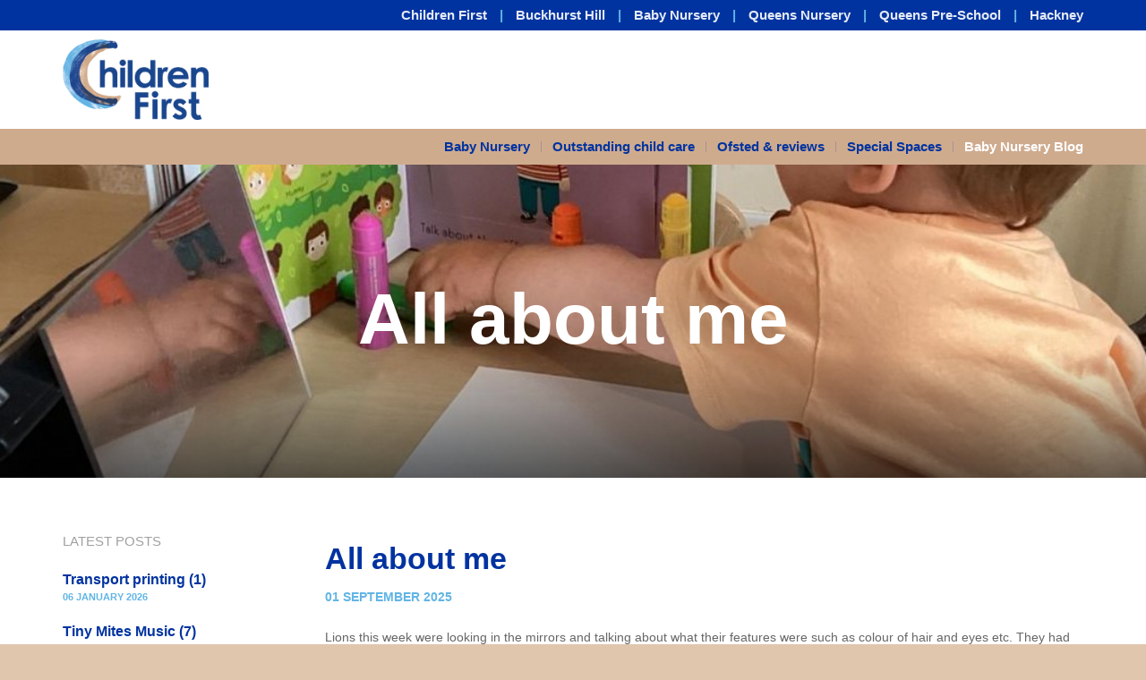

--- FILE ---
content_type: text/html; charset=utf-8
request_url: https://www.children-first.info/baby-nursery/baby-nursery-blog/all-about-me/
body_size: 462252
content:

<!DOCTYPE html>
<html lang="en">
	<head>
		<meta charset="utf-8">
		<meta http-equiv="X-UA-Compatible" content="IE=edge">
		<meta name="viewport" content="width=device-width, initial-scale=1, shrink-to-fit=no">

		<meta name="description" content="">

		<title>All about me</title>

		

<meta property="og:title" content="All about me ">
<meta property="og:description" content="We made a number tree in our garden to make maths fun for the children they got to count and look at the numbers and we also looked to see how many cars and people we could count going by.

learning outside helps develop problem- solving, independent confidence and more playing in natural space supports a child sense of self, playing outside is good for both physically and mentally.">
<meta property="og:image" content="https://www.children-first.info/media/41925/8e68e502-f21a-4c2f-99dc-b8ddde32f5f3.jpg?bgcolor=ffffff&width=1200&height=630">
<meta property="og:url" content="https://www.children-first.info/baby-nursery/baby-nursery-blog/all-about-me/">

<meta name="twitter:title" content="All about me ">
<meta name="twitter:description" content="We made a number tree in our garden to make maths fun for the children they got to count and look at the numbers and we also looked to see how many cars and people we could count going by.

learning outside helps develop problem- solving, independent confidence and more playing in natural space supports a child sense of self, playing outside is good for both physically and mentally.">
<meta name="twitter:image" content="https://www.children-first.info/media/41925/8e68e502-f21a-4c2f-99dc-b8ddde32f5f3.jpg?width=630&height=630&mode=crop">
<meta name="twitter:card" content="summary_large_image">

		<!-- Vendor CSS -->
		<link href="/css/vendor/flickity.css" rel="stylesheet">
		<link href="/css/vendor/jquery.mmenu.all.css" rel="stylesheet">
		<link href="/css/vendor/photoswipe.css" rel="stylesheet">
		<link href="/css/vendor/photoswipe-skin/default-skin.css" rel="stylesheet">

		<!-- Custom CSS -->
		<link href="/css/main.css" rel="stylesheet">
		<link href="/css/theme-children-first.css?v=2" rel="stylesheet">
		
	
		
		<!-- Vendor scripts -->
	</head>
	<body class="temp-theme-1151 newsArticle node-id-47822">

		<div class="master-container">
            <a href="#menu" class="nav-mobile-btn hidden-md hidden-lg">
	<span class="nav-mobile-btn__label">Menu</span>
	<svg role="img" title="Menu" class="nav-mobile-btn__icon icon icon--l icon--middle">
		<use xlink:href="/assets/images/icons.svg#icon-menu-custom"/>
	</svg>
</a>
<header class="cf header">
	
<div class="header__upper">
	<div class="container">
		<div class="row">
			<div class="col-md-12">
				
                
		<nav role="navigation" aria-label="Services menu" class="hidden-xs hidden-sm">
			<ul class="nav-services">
					<li class="nav-services__item">
						<a href="/" title="Children First" class="nav-services__link"  target="">Children First</a>
					</li>
					<li class="nav-services__item">
						<a href="/buckhurst-hill/" title="Buckhurst Hill" class="nav-services__link"  target="">Buckhurst Hill</a>
					</li>
					<li class="nav-services__item">
						<a href="/baby-nursery/" title="Baby Nursery" class="nav-services__link"  target="_parent">Baby Nursery</a>
					</li>
					<li class="nav-services__item">
						<a href="/queens-nursery/" title="Queens Nursery" class="nav-services__link"  target="_parent">Queens Nursery</a>
					</li>
					<li class="nav-services__item">
						<a href="/queens-pre-school/" title="Queens Pre-School" class="nav-services__link"  target="">Queens Pre-School</a>
					</li>
					<li class="nav-services__item">
						<a href="/hackney/" title="Hackney" class="nav-services__link"  target="">Hackney</a>
					</li>
			</ul>
		</nav>

			</div>
		</div>
	</div>
</div>
	
<div class="header__lower">
	<div class="container">
		<div class="row">
			<div class="col-md-12">
							<a href="/" class="logo vertical"><img src="/media/1353/children-first-logo.png" alt="" class="logo__image vertical__middle"></a>

				

				

				

			</div>
		</div>
	</div>
</div>
<div class="hidden-xs hidden-sm header__lower2-container">
	<div class="header__lower2">
		<div class="container">
			<div class="row">
				<div class="col-md-12">
					

<nav class="hidden-xs hidden-sm" role="navigation" aria-label="Main menu">
			<ul class="nav">
				<li><a href="/baby-nursery/" title="Baby Nursery">Baby Nursery</a></li>
							<li class="">
					<a href="/baby-nursery/outstanding-child-care/">Outstanding child care</a>
					
				</li>
				<li class="">
					<a href="/baby-nursery/ofsted-reviews/">Ofsted &amp; reviews</a>
					
				</li>
				<li class="">
					<a href="/baby-nursery/special-spaces/">Special Spaces</a>
					
				</li>
				<li class="selected has-children">
					<a href="/baby-nursery/baby-nursery-blog/">Baby Nursery Blog</a>
					
				</li>
		</ul>

</nav>


				</div>
			</div>
		</div>
	</div>
</div>
</header>
			

<section class="module carousel-module">
	<div class="carousel carousel--short" data-flickity-options='{ "wrapAround": false, "autoPlay": false, "prevNextButtons": false, "pageDots": false, "imagesLoaded": true, "cellAlign": "left", "contain": true, "setGallerySize": false }'>
		<div class="carousel__cell js-focus-bg" style="background-image: url(/media/41925/8e68e502-f21a-4c2f-99dc-b8ddde32f5f3.jpg);" data-focusx="" data-focusy="">
			<div class="carousel__cell-inner">
				<div class="carousel__cell-content abs centre middle">
					<div class="container">
						<div class="row">
							<div class="col-xs-push-1 col-xs-10 col-sm-push-0 col-sm-12">
								<div class="cf carousel__cell-text">
									<h2 class="carousel__heading shadow">All about me </h2>
								</div>
							</div>
						</div>
					</div>
				</div>
			</div>
		</div>
	</div>
</section>

<section>
	<div class="container">
		<div class="row">
			<div class="col-md-3">
				

<div class="sidebar-module latest-articles-sidebar">
	<h3 class="sidebar-heading">Latest Posts</h3>

		<a href="/baby-nursery/baby-nursery-blog/transport-printing-1/" class="article-summary">
			<h4 class="article-summary__heading">Transport printing (1)</h4>
			<span class="article-summary__date">06 January 2026</span>
		</a>
		<a href="/baby-nursery/baby-nursery-blog/tiny-mites-music-7/" class="article-summary">
			<h4 class="article-summary__heading">Tiny Mites Music (7)</h4>
			<span class="article-summary__date">05 January 2026</span>
		</a>
		<a href="/baby-nursery/baby-nursery-blog/fun-activities-2/" class="article-summary">
			<h4 class="article-summary__heading">Fun Activities (2)</h4>
			<span class="article-summary__date">05 January 2026</span>
		</a>
		<a href="/baby-nursery/baby-nursery-blog/christmas-lunch/" class="article-summary">
			<h4 class="article-summary__heading">Christmas Lunch</h4>
			<span class="article-summary__date">11 December 2025</span>
		</a>
		<a href="/baby-nursery/baby-nursery-blog/christmas-hats/" class="article-summary">
			<h4 class="article-summary__heading">Christmas Hats</h4>
			<span class="article-summary__date">11 December 2025</span>
		</a>
		<a href="/baby-nursery/baby-nursery-blog/a-trip-out-around-the-community/" class="article-summary">
			<h4 class="article-summary__heading">A trip out around the community</h4>
			<span class="article-summary__date">10 December 2025</span>
		</a>
</div>
				
					<div class="sidebar-module archives">
		<h3 class="sidebar-heading">Archives</h3>
		<ol class="archive">
				<li>
					<a href="/baby-nursery/baby-nursery-blog/?year=2026" class="archive__year">2026 <span title="3 posts in 2026" class="meta">3 posts</span></a>
					<ol>
								<li><a href="/baby-nursery/baby-nursery-blog/?year=2026&month=1" class="archive__month">January <span title="3 posts in January 2017" class="meta">3 posts</span></a></li>

					</ol>
				</li>
				<li>
					<a href="/baby-nursery/baby-nursery-blog/?year=2025" class="archive__year">2025 <span title="130 posts in 2025" class="meta">130 posts</span></a>
					<ol>
								<li><a href="/baby-nursery/baby-nursery-blog/?year=2025&month=12" class="archive__month">December <span title="8 posts in December 2017" class="meta">8 posts</span></a></li>
								<li><a href="/baby-nursery/baby-nursery-blog/?year=2025&month=11" class="archive__month">November <span title="9 posts in November 2017" class="meta">9 posts</span></a></li>
								<li><a href="/baby-nursery/baby-nursery-blog/?year=2025&month=10" class="archive__month">October <span title="14 posts in October 2017" class="meta">14 posts</span></a></li>
								<li><a href="/baby-nursery/baby-nursery-blog/?year=2025&month=9" class="archive__month">September <span title="12 posts in September 2017" class="meta">12 posts</span></a></li>
								<li><a href="/baby-nursery/baby-nursery-blog/?year=2025&month=8" class="archive__month">August <span title="12 posts in August 2017" class="meta">12 posts</span></a></li>
								<li><a href="/baby-nursery/baby-nursery-blog/?year=2025&month=7" class="archive__month">July <span title="15 posts in July 2017" class="meta">15 posts</span></a></li>
								<li><a href="/baby-nursery/baby-nursery-blog/?year=2025&month=6" class="archive__month">June <span title="10 posts in June 2017" class="meta">10 posts</span></a></li>
								<li><a href="/baby-nursery/baby-nursery-blog/?year=2025&month=5" class="archive__month">May <span title="16 posts in May 2017" class="meta">16 posts</span></a></li>
								<li><a href="/baby-nursery/baby-nursery-blog/?year=2025&month=4" class="archive__month">April <span title="10 posts in April 2017" class="meta">10 posts</span></a></li>
								<li><a href="/baby-nursery/baby-nursery-blog/?year=2025&month=3" class="archive__month">March <span title="8 posts in March 2017" class="meta">8 posts</span></a></li>
								<li><a href="/baby-nursery/baby-nursery-blog/?year=2025&month=2" class="archive__month">February <span title="6 posts in February 2017" class="meta">6 posts</span></a></li>
								<li><a href="/baby-nursery/baby-nursery-blog/?year=2025&month=1" class="archive__month">January <span title="10 posts in January 2017" class="meta">10 posts</span></a></li>

					</ol>
				</li>
				<li>
					<a href="/baby-nursery/baby-nursery-blog/?year=2024" class="archive__year">2024 <span title="110 posts in 2024" class="meta">110 posts</span></a>
					<ol>
								<li><a href="/baby-nursery/baby-nursery-blog/?year=2024&month=12" class="archive__month">December <span title="6 posts in December 2017" class="meta">6 posts</span></a></li>
								<li><a href="/baby-nursery/baby-nursery-blog/?year=2024&month=11" class="archive__month">November <span title="6 posts in November 2017" class="meta">6 posts</span></a></li>
								<li><a href="/baby-nursery/baby-nursery-blog/?year=2024&month=10" class="archive__month">October <span title="8 posts in October 2017" class="meta">8 posts</span></a></li>
								<li><a href="/baby-nursery/baby-nursery-blog/?year=2024&month=9" class="archive__month">September <span title="1 post in September 2017" class="meta">1 post</span></a></li>
								<li><a href="/baby-nursery/baby-nursery-blog/?year=2024&month=8" class="archive__month">August <span title="11 posts in August 2017" class="meta">11 posts</span></a></li>
								<li><a href="/baby-nursery/baby-nursery-blog/?year=2024&month=7" class="archive__month">July <span title="14 posts in July 2017" class="meta">14 posts</span></a></li>
								<li><a href="/baby-nursery/baby-nursery-blog/?year=2024&month=6" class="archive__month">June <span title="9 posts in June 2017" class="meta">9 posts</span></a></li>
								<li><a href="/baby-nursery/baby-nursery-blog/?year=2024&month=5" class="archive__month">May <span title="9 posts in May 2017" class="meta">9 posts</span></a></li>
								<li><a href="/baby-nursery/baby-nursery-blog/?year=2024&month=4" class="archive__month">April <span title="11 posts in April 2017" class="meta">11 posts</span></a></li>
								<li><a href="/baby-nursery/baby-nursery-blog/?year=2024&month=3" class="archive__month">March <span title="10 posts in March 2017" class="meta">10 posts</span></a></li>
								<li><a href="/baby-nursery/baby-nursery-blog/?year=2024&month=2" class="archive__month">February <span title="12 posts in February 2017" class="meta">12 posts</span></a></li>
								<li><a href="/baby-nursery/baby-nursery-blog/?year=2024&month=1" class="archive__month">January <span title="13 posts in January 2017" class="meta">13 posts</span></a></li>

					</ol>
				</li>
				<li>
					<a href="/baby-nursery/baby-nursery-blog/?year=2023" class="archive__year">2023 <span title="118 posts in 2023" class="meta">118 posts</span></a>
					<ol>
								<li><a href="/baby-nursery/baby-nursery-blog/?year=2023&month=12" class="archive__month">December <span title="12 posts in December 2017" class="meta">12 posts</span></a></li>
								<li><a href="/baby-nursery/baby-nursery-blog/?year=2023&month=11" class="archive__month">November <span title="7 posts in November 2017" class="meta">7 posts</span></a></li>
								<li><a href="/baby-nursery/baby-nursery-blog/?year=2023&month=10" class="archive__month">October <span title="11 posts in October 2017" class="meta">11 posts</span></a></li>
								<li><a href="/baby-nursery/baby-nursery-blog/?year=2023&month=9" class="archive__month">September <span title="13 posts in September 2017" class="meta">13 posts</span></a></li>
								<li><a href="/baby-nursery/baby-nursery-blog/?year=2023&month=8" class="archive__month">August <span title="10 posts in August 2017" class="meta">10 posts</span></a></li>
								<li><a href="/baby-nursery/baby-nursery-blog/?year=2023&month=7" class="archive__month">July <span title="13 posts in July 2017" class="meta">13 posts</span></a></li>
								<li><a href="/baby-nursery/baby-nursery-blog/?year=2023&month=6" class="archive__month">June <span title="12 posts in June 2017" class="meta">12 posts</span></a></li>
								<li><a href="/baby-nursery/baby-nursery-blog/?year=2023&month=5" class="archive__month">May <span title="6 posts in May 2017" class="meta">6 posts</span></a></li>
								<li><a href="/baby-nursery/baby-nursery-blog/?year=2023&month=4" class="archive__month">April <span title="6 posts in April 2017" class="meta">6 posts</span></a></li>
								<li><a href="/baby-nursery/baby-nursery-blog/?year=2023&month=3" class="archive__month">March <span title="12 posts in March 2017" class="meta">12 posts</span></a></li>
								<li><a href="/baby-nursery/baby-nursery-blog/?year=2023&month=2" class="archive__month">February <span title="8 posts in February 2017" class="meta">8 posts</span></a></li>
								<li><a href="/baby-nursery/baby-nursery-blog/?year=2023&month=1" class="archive__month">January <span title="8 posts in January 2017" class="meta">8 posts</span></a></li>

					</ol>
				</li>
				<li>
					<a href="/baby-nursery/baby-nursery-blog/?year=2022" class="archive__year">2022 <span title="93 posts in 2022" class="meta">93 posts</span></a>
					<ol>
								<li><a href="/baby-nursery/baby-nursery-blog/?year=2022&month=12" class="archive__month">December <span title="1 post in December 2017" class="meta">1 post</span></a></li>
								<li><a href="/baby-nursery/baby-nursery-blog/?year=2022&month=11" class="archive__month">November <span title="13 posts in November 2017" class="meta">13 posts</span></a></li>
								<li><a href="/baby-nursery/baby-nursery-blog/?year=2022&month=10" class="archive__month">October <span title="11 posts in October 2017" class="meta">11 posts</span></a></li>
								<li><a href="/baby-nursery/baby-nursery-blog/?year=2022&month=9" class="archive__month">September <span title="4 posts in September 2017" class="meta">4 posts</span></a></li>
								<li><a href="/baby-nursery/baby-nursery-blog/?year=2022&month=8" class="archive__month">August <span title="8 posts in August 2017" class="meta">8 posts</span></a></li>
								<li><a href="/baby-nursery/baby-nursery-blog/?year=2022&month=7" class="archive__month">July <span title="8 posts in July 2017" class="meta">8 posts</span></a></li>
								<li><a href="/baby-nursery/baby-nursery-blog/?year=2022&month=6" class="archive__month">June <span title="8 posts in June 2017" class="meta">8 posts</span></a></li>
								<li><a href="/baby-nursery/baby-nursery-blog/?year=2022&month=5" class="archive__month">May <span title="9 posts in May 2017" class="meta">9 posts</span></a></li>
								<li><a href="/baby-nursery/baby-nursery-blog/?year=2022&month=4" class="archive__month">April <span title="10 posts in April 2017" class="meta">10 posts</span></a></li>
								<li><a href="/baby-nursery/baby-nursery-blog/?year=2022&month=3" class="archive__month">March <span title="12 posts in March 2017" class="meta">12 posts</span></a></li>
								<li><a href="/baby-nursery/baby-nursery-blog/?year=2022&month=2" class="archive__month">February <span title="6 posts in February 2017" class="meta">6 posts</span></a></li>
								<li><a href="/baby-nursery/baby-nursery-blog/?year=2022&month=1" class="archive__month">January <span title="3 posts in January 2017" class="meta">3 posts</span></a></li>

					</ol>
				</li>
				<li>
					<a href="/baby-nursery/baby-nursery-blog/?year=2021" class="archive__year">2021 <span title="133 posts in 2021" class="meta">133 posts</span></a>
					<ol>
								<li><a href="/baby-nursery/baby-nursery-blog/?year=2021&month=12" class="archive__month">December <span title="6 posts in December 2017" class="meta">6 posts</span></a></li>
								<li><a href="/baby-nursery/baby-nursery-blog/?year=2021&month=11" class="archive__month">November <span title="11 posts in November 2017" class="meta">11 posts</span></a></li>
								<li><a href="/baby-nursery/baby-nursery-blog/?year=2021&month=10" class="archive__month">October <span title="12 posts in October 2017" class="meta">12 posts</span></a></li>
								<li><a href="/baby-nursery/baby-nursery-blog/?year=2021&month=9" class="archive__month">September <span title="10 posts in September 2017" class="meta">10 posts</span></a></li>
								<li><a href="/baby-nursery/baby-nursery-blog/?year=2021&month=8" class="archive__month">August <span title="10 posts in August 2017" class="meta">10 posts</span></a></li>
								<li><a href="/baby-nursery/baby-nursery-blog/?year=2021&month=7" class="archive__month">July <span title="13 posts in July 2017" class="meta">13 posts</span></a></li>
								<li><a href="/baby-nursery/baby-nursery-blog/?year=2021&month=6" class="archive__month">June <span title="14 posts in June 2017" class="meta">14 posts</span></a></li>
								<li><a href="/baby-nursery/baby-nursery-blog/?year=2021&month=5" class="archive__month">May <span title="12 posts in May 2017" class="meta">12 posts</span></a></li>
								<li><a href="/baby-nursery/baby-nursery-blog/?year=2021&month=4" class="archive__month">April <span title="13 posts in April 2017" class="meta">13 posts</span></a></li>
								<li><a href="/baby-nursery/baby-nursery-blog/?year=2021&month=3" class="archive__month">March <span title="11 posts in March 2017" class="meta">11 posts</span></a></li>
								<li><a href="/baby-nursery/baby-nursery-blog/?year=2021&month=2" class="archive__month">February <span title="12 posts in February 2017" class="meta">12 posts</span></a></li>
								<li><a href="/baby-nursery/baby-nursery-blog/?year=2021&month=1" class="archive__month">January <span title="9 posts in January 2017" class="meta">9 posts</span></a></li>

					</ol>
				</li>
				<li>
					<a href="/baby-nursery/baby-nursery-blog/?year=2020" class="archive__year">2020 <span title="3 posts in 2020" class="meta">3 posts</span></a>
					<ol>
								<li><a href="/baby-nursery/baby-nursery-blog/?year=2020&month=12" class="archive__month">December <span title="3 posts in December 2017" class="meta">3 posts</span></a></li>

					</ol>
				</li>
		</ol>
	</div>

			</div>
			<div class="col-md-9">
				<section class="cf module text">
					<div class="module__pad">
						<div class="rte rte--news">
							<div class="rte__headings">
								<h2>All about me</h2>
									<time datetime="2025-09-01">01 September 2025</time>
							</div>							
							<p>Lions this week were looking in the mirrors and talking about what their features were such as colour of hair and eyes etc. They had stories to read and look at different books about what you look like. The children choose the colours they wanted to use to create their self portrait. </p>
<p><span>All About Me" for EYFS babies focuses on fostering self-awareness, personal growth, and a sense of identity through sensory experiences, body exploration, and discussions about their families, emotions, and individuality.</span><span><span> </span></span></p>
<p><span><img id="__mcenew" src="/media/41917/1da36291-6286-4f11-99b6-8f0c445959bf.jpg" alt="" data-id="47799"><img id="__mcenew" src="/media/41921/7eeff765-3fff-417d-a83d-ad90d0967acf.jpg" alt="" data-id="47803"><img id="__mcenew" src="/media/41922/7fb48c31-3882-4a58-870c-13fe18e2e2b0.jpg" alt="" data-id="47804"><img id="__mcenew" src="/media/41925/8e68e502-f21a-4c2f-99dc-b8ddde32f5f3.jpg?width=1437&amp;height=1241" alt="" width="1437" height="1241" data-id="47807"><img id="__mcenew" src="/media/41926/34b497ff-1543-47c4-a74b-1dc99d049641.jpg" alt="" data-id="47808"><img id="__mcenew" src="/media/41927/88b17a62-4242-4da5-9ef6-dc051eca98be.jpg" alt="" data-id="47809"></span></p>
<p> </p>
						</div>
					</div>
				</section>
			</div>
		</div>
	</div>
</section>
			
			

			


<footer class="cf footer module">
	<div class="footer__contact-details vcard module__pad">
		<div class="container">
			<div class="row">
					<div class="col-sm-3">
		<address class="adr">
				<h4 class="footer__heading"><span class="org">Queens Baby Nursery</span></h4>
							<span class="street-address">Queens House</span><br>
							<span class="extended-address">Queens Road</span><br>
							<span class="locality">Buckhurst Hill</span><br>
							<span class="region">Essex</span>
							<span class="postal-code">IG9 BX</span><br>
					</address>
			<h4 class="footer__heading">Telephone</h4>
			<p class="tel">+44 (0)208 505 5100</p>
					<h4 class="footer__heading">Email</h4>
			<p><a class="email" href="mailto:bn@children-first.info">bn@children-first.info</a></p>
	</div>

					<div class="col-sm-3">
		<address class="adr">
				<h4 class="footer__heading"><span class="org">Queens Nursery</span></h4>
							<span class="street-address">172–174 Queen&#39;s Rd</span><br>
										<span class="locality">Buckhurst Hill</span><br>
							<span class="region">Essex</span>
							<span class="postal-code">IG9 5BD</span><br>
					</address>
			<h4 class="footer__heading">Telephone</h4>
			<p class="tel">+44 (0)208 505 0005</p>
					<h4 class="footer__heading">Email</h4>
			<p><a class="email" href="mailto:qn@children-first.info">qn@children-first.info</a></p>
	</div>

					<div class="col-sm-3">
		<address class="adr">
				<h4 class="footer__heading"><span class="org">Queens Pre-School @ The Old Stables</span></h4>
							<span class="street-address">191 Princes Road</span><br>
										<span class="locality">Buckhurst Hill</span><br>
							<span class="region">Essex</span>
							<span class="postal-code">IG9 5DJ</span><br>
					</address>
			<h4 class="footer__heading">Telephone</h4>
			<p class="tel">0208 505 2333</p>
					<h4 class="footer__heading">Email</h4>
			<p><a class="email" href="mailto:qp@children-first.info">qp@children-first.info</a></p>
	</div>

					<div class="col-sm-3">
		<address class="adr">
				<h4 class="footer__heading"><span class="org">Independent Place Nursery</span></h4>
							<span class="street-address">26-27 Independent Place</span><br>
							<span class="extended-address">Shacklewell Lane</span><br>
							<span class="locality">Hackney</span><br>
							<span class="region">London</span>
							<span class="postal-code">E8 2HE</span><br>
					</address>
			<h4 class="footer__heading">Telephone</h4>
			<p class="tel">+44 (0)20 7275 7755</p>
					<h4 class="footer__heading">Email</h4>
			<p><a class="email" href="mailto:ip@children-first.info">ip@children-first.info</a></p>
	</div>

				
				
			</div>
		</div>
	</div>
	<div class="footer__legals">
		<div class="container">
			<div class="row">
				<div class="col-md-6">
					<p class="footer__policies">
						&copy; Children First 2026

					</p>
				</div>
				<div class="col-md-6">
				</div>
			</div>
		</div>
	</div>
</footer>
					

		</div>

		

<nav id="menu">
			<ul>
				<li><a href="/" title="Home">Home</a></li>
							<li class=" has-children">
					<a href="/buckhurst-hill/">Buckhurst Hill</a>
							<ul>
							<li class="">
					<a href="/buckhurst-hill/outstanding-child-care/">Outstanding child care</a>
					
				</li>
		</ul>

				</li>
				<li class="selected has-children">
					<a href="/baby-nursery/">Baby Nursery</a>
							<ul>
							<li class="">
					<a href="/baby-nursery/outstanding-child-care/">Outstanding child care</a>
					
				</li>
				<li class="">
					<a href="/baby-nursery/ofsted-reviews/">Ofsted &amp; reviews</a>
					
				</li>
				<li class="">
					<a href="/baby-nursery/special-spaces/">Special Spaces</a>
					
				</li>
				<li class="selected has-children">
					<a href="/baby-nursery/baby-nursery-blog/">Baby Nursery Blog</a>
							<ul>
							<li class=" has-children">
					<a href="/baby-nursery/baby-nursery-blog/tags/">Tags</a>
							<ul>
							<li class="">
					<a href="/baby-nursery/baby-nursery-blog/tags/events/">Events</a>
					
				</li>
				<li class="">
					<a href="/baby-nursery/baby-nursery-blog/tags/lions/">Lions</a>
					
				</li>
				<li class="">
					<a href="/baby-nursery/baby-nursery-blog/tags/tigers/">Tigers</a>
					
				</li>
				<li class="">
					<a href="/baby-nursery/baby-nursery-blog/tags/cubs/">Cubs</a>
					
				</li>
		</ul>

				</li>
				<li class="">
					<a href="/baby-nursery/baby-nursery-blog/christmas-hat-workshop/">Christmas hat workshop</a>
					
				</li>
				<li class="">
					<a href="/baby-nursery/baby-nursery-blog/books-made-by-a-parent/">Books made by a parent</a>
					
				</li>
				<li class="">
					<a href="/baby-nursery/baby-nursery-blog/learning-to-be-independent/">Learning to be independent</a>
					
				</li>
				<li class="">
					<a href="/baby-nursery/baby-nursery-blog/the-wheels-on-the-bus/">The Wheels on the Bus</a>
					
				</li>
				<li class="">
					<a href="/baby-nursery/baby-nursery-blog/physical-development-cutting-fruit/">Physical Development - Cutting Fruit</a>
					
				</li>
				<li class="">
					<a href="/baby-nursery/baby-nursery-blog/car-printing/">Car Printing</a>
					
				</li>
				<li class="">
					<a href="/baby-nursery/baby-nursery-blog/messy-play/">Messy Play</a>
					
				</li>
				<li class="">
					<a href="/baby-nursery/baby-nursery-blog/corn-flour-play/">Corn flour play</a>
					
				</li>
				<li class="">
					<a href="/baby-nursery/baby-nursery-blog/artists-in-the-making/">Artists in the making</a>
					
				</li>
				<li class="">
					<a href="/baby-nursery/baby-nursery-blog/visiting-the-duck-pond/">Visiting the duck pond</a>
					
				</li>
				<li class="">
					<a href="/baby-nursery/baby-nursery-blog/australia-day/">Australia Day</a>
					
				</li>
				<li class="">
					<a href="/baby-nursery/baby-nursery-blog/new-fish-sensory-lamp/">New fish sensory lamp</a>
					
				</li>
				<li class="">
					<a href="/baby-nursery/baby-nursery-blog/story-time/">Story time</a>
					
				</li>
				<li class="">
					<a href="/baby-nursery/baby-nursery-blog/emergency-vehicles/">Emergency Vehicles</a>
					
				</li>
				<li class="">
					<a href="/baby-nursery/baby-nursery-blog/people-who-help-us/">People who help us</a>
					
				</li>
				<li class="">
					<a href="/baby-nursery/baby-nursery-blog/national-pizza-day-1/">National Pizza Day (1)</a>
					
				</li>
				<li class="">
					<a href="/baby-nursery/baby-nursery-blog/fizzy-cakes/">Fizzy Cakes</a>
					
				</li>
				<li class="">
					<a href="/baby-nursery/baby-nursery-blog/a-snowy-day/">A Snowy Day</a>
					
				</li>
				<li class="">
					<a href="/baby-nursery/baby-nursery-blog/shrove-tuesday/">Shrove Tuesday</a>
					
				</li>
				<li class="">
					<a href="/baby-nursery/baby-nursery-blog/pretend-pancakes/">pretend pancakes</a>
					
				</li>
				<li class="">
					<a href="/baby-nursery/baby-nursery-blog/up-up-and-away/">up up and away</a>
					
				</li>
				<li class="">
					<a href="/baby-nursery/baby-nursery-blog/sensory-play-with-shaving-foam/">Sensory play with shaving foam</a>
					
				</li>
				<li class="">
					<a href="/baby-nursery/baby-nursery-blog/national-dental-day/">National Dental day</a>
					
				</li>
				<li class="">
					<a href="/baby-nursery/baby-nursery-blog/role-play/">Role Play</a>
					
				</li>
				<li class="">
					<a href="/baby-nursery/baby-nursery-blog/spring-flowers/">Spring Flowers</a>
					
				</li>
				<li class="">
					<a href="/baby-nursery/baby-nursery-blog/spring-biscuits/">Spring biscuits</a>
					
				</li>
				<li class="">
					<a href="/baby-nursery/baby-nursery-blog/ict-with-the-light-boards/">ICT with the light boards</a>
					
				</li>
				<li class="">
					<a href="/baby-nursery/baby-nursery-blog/planting/">Planting</a>
					
				</li>
				<li class="">
					<a href="/baby-nursery/baby-nursery-blog/sensory-experiences/">sensory experience&#39;s</a>
					
				</li>
				<li class="">
					<a href="/baby-nursery/baby-nursery-blog/cutting-fruit/">Cutting fruit</a>
					
				</li>
				<li class="">
					<a href="/baby-nursery/baby-nursery-blog/carnival-time/">Carnival time</a>
					
				</li>
				<li class="">
					<a href="/baby-nursery/baby-nursery-blog/mrs-spring-time/">Mrs Spring time</a>
					
				</li>
				<li class="">
					<a href="/baby-nursery/baby-nursery-blog/st-patricks-day-1/">St Patrick&#39;s Day (1)</a>
					
				</li>
				<li class="">
					<a href="/baby-nursery/baby-nursery-blog/easter-egg-hunt/">Easter Egg hunt</a>
					
				</li>
				<li class="">
					<a href="/baby-nursery/baby-nursery-blog/planting-our-spring-flowers/">Planting our spring flowers</a>
					
				</li>
				<li class="">
					<a href="/baby-nursery/baby-nursery-blog/theres-a-worm-at-the-bottom-of-our-garden/">There&#39;s a worm at the bottom of our garden</a>
					
				</li>
				<li class="">
					<a href="/baby-nursery/baby-nursery-blog/tadpoles/">Tadpoles</a>
					
				</li>
				<li class="">
					<a href="/baby-nursery/baby-nursery-blog/hedgehogs/">Hedgehogs</a>
					
				</li>
				<li class="">
					<a href="/baby-nursery/baby-nursery-blog/leaf-collage/">leaf collage</a>
					
				</li>
				<li class="">
					<a href="/baby-nursery/baby-nursery-blog/sticking-using-tactile-materials/">Sticking using tactile materials</a>
					
				</li>
				<li class="">
					<a href="/baby-nursery/baby-nursery-blog/reflections/">Reflections</a>
					
				</li>
				<li class="">
					<a href="/baby-nursery/baby-nursery-blog/life-cycle-of-a-chick-and-flower/">Life cycle of a chick and flower</a>
					
				</li>
				<li class="">
					<a href="/baby-nursery/baby-nursery-blog/st-georges-day-biscuits/">St Georges Day Biscuits</a>
					
				</li>
				<li class="">
					<a href="/baby-nursery/baby-nursery-blog/going-on-a-duck-hunt/">Going on a Duck Hunt</a>
					
				</li>
				<li class="">
					<a href="/baby-nursery/baby-nursery-blog/lingotots/">Lingotots</a>
					
				</li>
				<li class="">
					<a href="/baby-nursery/baby-nursery-blog/woodlands-explorer/">Woodlands explorer</a>
					
				</li>
				<li class="">
					<a href="/baby-nursery/baby-nursery-blog/life-cycle-of-a-kidney-bean/">Life cycle of a kidney bean</a>
					
				</li>
				<li class="">
					<a href="/baby-nursery/baby-nursery-blog/story-time-1/">Story Time (1)</a>
					
				</li>
				<li class="">
					<a href="/baby-nursery/baby-nursery-blog/material-sticking/">Material sticking</a>
					
				</li>
				<li class="">
					<a href="/baby-nursery/baby-nursery-blog/metal-band/">Metal band</a>
					
				</li>
				<li class="">
					<a href="/baby-nursery/baby-nursery-blog/world-maths-day/">World Math&#39;s Day</a>
					
				</li>
				<li class="">
					<a href="/baby-nursery/baby-nursery-blog/i-spy-with-my-little-eye/">I spy with my little eye</a>
					
				</li>
				<li class="">
					<a href="/baby-nursery/baby-nursery-blog/natural-materials/">Natural Materials</a>
					
				</li>
				<li class="">
					<a href="/baby-nursery/baby-nursery-blog/watering-our-strawberries/">Watering our strawberries</a>
					
				</li>
				<li class="">
					<a href="/baby-nursery/baby-nursery-blog/gardening/">Gardening</a>
					
				</li>
				<li class="">
					<a href="/baby-nursery/baby-nursery-blog/footprints/">Footprints</a>
					
				</li>
				<li class="">
					<a href="/baby-nursery/baby-nursery-blog/world-bee-day/">World Bee Day</a>
					
				</li>
				<li class="">
					<a href="/baby-nursery/baby-nursery-blog/garden-play/">Garden Play</a>
					
				</li>
				<li class="">
					<a href="/baby-nursery/baby-nursery-blog/were-going-on-a-bear-hunt/">Were going on a bear hunt</a>
					
				</li>
				<li class="">
					<a href="/baby-nursery/baby-nursery-blog/elmer/">Elmer</a>
					
				</li>
				<li class="">
					<a href="/baby-nursery/baby-nursery-blog/rainbow-fish/">Rainbow Fish</a>
					
				</li>
				<li class="">
					<a href="/baby-nursery/baby-nursery-blog/world-milk-day/">World Milk Day</a>
					
				</li>
				<li class="">
					<a href="/baby-nursery/baby-nursery-blog/painting-with-water/">Painting with water</a>
					
				</li>
				<li class="">
					<a href="/baby-nursery/baby-nursery-blog/gruffalo/">Gruffalo</a>
					
				</li>
				<li class="">
					<a href="/baby-nursery/baby-nursery-blog/sensory-play/">Sensory play</a>
					
				</li>
				<li class="">
					<a href="/baby-nursery/baby-nursery-blog/child-safety-week/">Child Safety Week</a>
					
				</li>
				<li class="">
					<a href="/baby-nursery/baby-nursery-blog/the-gruffalo/">The Gruffalo</a>
					
				</li>
				<li class="">
					<a href="/baby-nursery/baby-nursery-blog/trip-to-the-forest/">Trip to the Forest</a>
					
				</li>
				<li class="">
					<a href="/baby-nursery/baby-nursery-blog/watering-our-community-plants/">Watering our community plants</a>
					
				</li>
				<li class="">
					<a href="/baby-nursery/baby-nursery-blog/dragon-boat-festival/">Dragon Boat Festival</a>
					
				</li>
				<li class="">
					<a href="/baby-nursery/baby-nursery-blog/goldilocks-and-the-three-bears/">Goldilocks and the three bears</a>
					
				</li>
				<li class="">
					<a href="/baby-nursery/baby-nursery-blog/musical-instruments/">Musical Instruments</a>
					
				</li>
				<li class="">
					<a href="/baby-nursery/baby-nursery-blog/making-our-own-snack/">Making our own snack</a>
					
				</li>
				<li class="">
					<a href="/baby-nursery/baby-nursery-blog/first-strawberry-crop/">First strawberry crop</a>
					
				</li>
				<li class="">
					<a href="/baby-nursery/baby-nursery-blog/exploring-strawberries/">Exploring strawberries</a>
					
				</li>
				<li class="">
					<a href="/baby-nursery/baby-nursery-blog/4th-july-independence-day/">4th July Independence day</a>
					
				</li>
				<li class="">
					<a href="/baby-nursery/baby-nursery-blog/loose-parts-play/">loose parts play</a>
					
				</li>
				<li class="">
					<a href="/baby-nursery/baby-nursery-blog/ice-cream-play/">Ice Cream play</a>
					
				</li>
				<li class="">
					<a href="/baby-nursery/baby-nursery-blog/natural-resources/">Natural resources</a>
					
				</li>
				<li class="">
					<a href="/baby-nursery/baby-nursery-blog/jam-tarts/">Jam tarts</a>
					
				</li>
				<li class="">
					<a href="/baby-nursery/baby-nursery-blog/making-bread/">Making Bread</a>
					
				</li>
				<li class="">
					<a href="/baby-nursery/baby-nursery-blog/pizza-wraps/">Pizza Wraps</a>
					
				</li>
				<li class="">
					<a href="/baby-nursery/baby-nursery-blog/olympic-rings/">Olympic rings</a>
					
				</li>
				<li class="">
					<a href="/baby-nursery/baby-nursery-blog/eid-al-adha/">Eid al-Adha</a>
					
				</li>
				<li class="">
					<a href="/baby-nursery/baby-nursery-blog/kinetic-sand/">Kinetic sand</a>
					
				</li>
				<li class="">
					<a href="/baby-nursery/baby-nursery-blog/making-smoothies/">Making smoothies</a>
					
				</li>
				<li class="">
					<a href="/baby-nursery/baby-nursery-blog/butterflies/">Butterflies</a>
					
				</li>
				<li class="">
					<a href="/baby-nursery/baby-nursery-blog/water-play/">Water play</a>
					
				</li>
				<li class="">
					<a href="/baby-nursery/baby-nursery-blog/tigers-painting-tigers/">Tigers painting Tigers</a>
					
				</li>
				<li class="">
					<a href="/baby-nursery/baby-nursery-blog/parrots/">Parrots</a>
					
				</li>
				<li class="">
					<a href="/baby-nursery/baby-nursery-blog/curiosity-play/">Curiosity Play</a>
					
				</li>
				<li class="">
					<a href="/baby-nursery/baby-nursery-blog/finger-printing/">Finger printing</a>
					
				</li>
				<li class="">
					<a href="/baby-nursery/baby-nursery-blog/strawberry-jam/">Strawberry Jam</a>
					
				</li>
				<li class="">
					<a href="/baby-nursery/baby-nursery-blog/day-at-the-beach/">Day at the beach</a>
					
				</li>
				<li class="">
					<a href="/baby-nursery/baby-nursery-blog/commotion-in-the-ocean/">Commotion in the Ocean</a>
					
				</li>
				<li class="">
					<a href="/baby-nursery/baby-nursery-blog/animal-sensory/">Animal sensory</a>
					
				</li>
				<li class="">
					<a href="/baby-nursery/baby-nursery-blog/learning-about-our-ethnicity/">Learning about our ethnicity</a>
					
				</li>
				<li class="">
					<a href="/baby-nursery/baby-nursery-blog/learning-colours/">Learning colours</a>
					
				</li>
				<li class="">
					<a href="/baby-nursery/baby-nursery-blog/mirror-mirror-on-the-wall/">Mirror, Mirror on the wall</a>
					
				</li>
				<li class="">
					<a href="/baby-nursery/baby-nursery-blog/all-about-me-1/">All about me (1)</a>
					
				</li>
				<li class="">
					<a href="/baby-nursery/baby-nursery-blog/rosh-hashanah/">Rosh Hashanah</a>
					
				</li>
				<li class="">
					<a href="/baby-nursery/baby-nursery-blog/reflections-1/">Reflections (1)</a>
					
				</li>
				<li class="">
					<a href="/baby-nursery/baby-nursery-blog/mirror-painting/">Mirror painting</a>
					
				</li>
				<li class="">
					<a href="/baby-nursery/baby-nursery-blog/autumn-leaves/">Autumn leaves</a>
					
				</li>
				<li class="">
					<a href="/baby-nursery/baby-nursery-blog/messy-play-1/">Messy Play (1)</a>
					
				</li>
				<li class="">
					<a href="/baby-nursery/baby-nursery-blog/outdoor-painting/">Outdoor painting</a>
					
				</li>
				<li class="">
					<a href="/baby-nursery/baby-nursery-blog/mark-making/">mark making</a>
					
				</li>
				<li class="">
					<a href="/baby-nursery/baby-nursery-blog/number-tree/">Number tree</a>
					
				</li>
				<li class="">
					<a href="/baby-nursery/baby-nursery-blog/autumn-tray-explore/">Autumn Tray explore</a>
					
				</li>
				<li class="">
					<a href="/baby-nursery/baby-nursery-blog/autumn-pumpkins/">Autumn Pumpkins</a>
					
				</li>
				<li class="">
					<a href="/baby-nursery/baby-nursery-blog/fun-week-in-lions-room/">Fun week in Lions room</a>
					
				</li>
				<li class="">
					<a href="/baby-nursery/baby-nursery-blog/autumnal/">Autumnal</a>
					
				</li>
				<li class="">
					<a href="/baby-nursery/baby-nursery-blog/trip-to-the-forest-1/">Trip to the Forest (1)</a>
					
				</li>
				<li class="">
					<a href="/baby-nursery/baby-nursery-blog/ghosts/">Ghosts</a>
					
				</li>
				<li class="">
					<a href="/baby-nursery/baby-nursery-blog/halloween-activities/">Halloween activities</a>
					
				</li>
				<li class="">
					<a href="/baby-nursery/baby-nursery-blog/halloween-extravaganza/">Halloween Extravaganza</a>
					
				</li>
				<li class="">
					<a href="/baby-nursery/baby-nursery-blog/pumpkin-soup/">Pumpkin Soup</a>
					
				</li>
				<li class="">
					<a href="/baby-nursery/baby-nursery-blog/floating-and-sinking/">Floating and sinking</a>
					
				</li>
				<li class="">
					<a href="/baby-nursery/baby-nursery-blog/autumn-playdough/">Autumn playdough</a>
					
				</li>
				<li class="">
					<a href="/baby-nursery/baby-nursery-blog/diwali/">Diwali</a>
					
				</li>
				<li class="">
					<a href="/baby-nursery/baby-nursery-blog/light-and-dark/">Light and Dark</a>
					
				</li>
				<li class="">
					<a href="/baby-nursery/baby-nursery-blog/preparing-snack/">preparing snack</a>
					
				</li>
				<li class="">
					<a href="/baby-nursery/baby-nursery-blog/story-time-2/">story time (2)</a>
					
				</li>
				<li class="">
					<a href="/baby-nursery/baby-nursery-blog/remembrance-day/">Remembrance Day</a>
					
				</li>
				<li class="">
					<a href="/baby-nursery/baby-nursery-blog/day-at-the-beach-1/">Day at the beach (1)</a>
					
				</li>
				<li class="">
					<a href="/baby-nursery/baby-nursery-blog/light-box/">Light box</a>
					
				</li>
				<li class="">
					<a href="/baby-nursery/baby-nursery-blog/road-safety/">Road Safety</a>
					
				</li>
				<li class="">
					<a href="/baby-nursery/baby-nursery-blog/forest-walk/">Forest walk</a>
					
				</li>
				<li class="">
					<a href="/baby-nursery/baby-nursery-blog/gingerbread-people/">Gingerbread people</a>
					
				</li>
				<li class="">
					<a href="/baby-nursery/baby-nursery-blog/shredded-paper/">shredded Paper</a>
					
				</li>
				<li class="">
					<a href="/baby-nursery/baby-nursery-blog/christmas-tree-decorations/">Christmas tree decorations</a>
					
				</li>
				<li class="">
					<a href="/baby-nursery/baby-nursery-blog/ice-play/">Ice play</a>
					
				</li>
				<li class="">
					<a href="/baby-nursery/baby-nursery-blog/winter/">Winter</a>
					
				</li>
				<li class="">
					<a href="/baby-nursery/baby-nursery-blog/christmas-event-with-cubs/">Christmas event with Cubs</a>
					
				</li>
				<li class="">
					<a href="/baby-nursery/baby-nursery-blog/christmas-event-with-tigers/">Christmas event with Tigers</a>
					
				</li>
				<li class="">
					<a href="/baby-nursery/baby-nursery-blog/christmas-event-with-lions/">Christmas event with Lions</a>
					
				</li>
				<li class="">
					<a href="/baby-nursery/baby-nursery-blog/apple-boats/">Apple boats</a>
					
				</li>
				<li class="">
					<a href="/baby-nursery/baby-nursery-blog/visiting-the-train-station/">Visiting the train station</a>
					
				</li>
				<li class="">
					<a href="/baby-nursery/baby-nursery-blog/transport-printing/">Transport printing</a>
					
				</li>
				<li class="">
					<a href="/baby-nursery/baby-nursery-blog/national-pizza-day-2/">National pizza day (2)</a>
					
				</li>
				<li class="">
					<a href="/baby-nursery/baby-nursery-blog/mark-making-1/">Mark making (1)</a>
					
				</li>
				<li class="">
					<a href="/baby-nursery/baby-nursery-blog/chinese-new-year-1/">Chinese New Year (1)</a>
					
				</li>
				<li class="">
					<a href="/baby-nursery/baby-nursery-blog/group-painting/">Group painting</a>
					
				</li>
				<li class="">
					<a href="/baby-nursery/baby-nursery-blog/tactile-play/">Tactile play</a>
					
				</li>
				<li class="">
					<a href="/baby-nursery/baby-nursery-blog/national-pet-week/">National Pet week</a>
					
				</li>
				<li class="">
					<a href="/baby-nursery/baby-nursery-blog/world-book-day-1/">World Book Day (1)</a>
					
				</li>
				<li class="">
					<a href="/baby-nursery/baby-nursery-blog/shredded-paper-1/">shredded Paper (1)</a>
					
				</li>
				<li class="">
					<a href="/baby-nursery/baby-nursery-blog/pancake-day-1/">Pancake Day (1)</a>
					
				</li>
				<li class="">
					<a href="/baby-nursery/baby-nursery-blog/messy-play-2/">Messy Play (2)</a>
					
				</li>
				<li class="">
					<a href="/baby-nursery/baby-nursery-blog/seed-planting/">Seed planting</a>
					
				</li>
				<li class="">
					<a href="/baby-nursery/baby-nursery-blog/visiting-the-playground/">Visiting the playground</a>
					
				</li>
				<li class="">
					<a href="/baby-nursery/baby-nursery-blog/garden-play-1/">Garden play (1)</a>
					
				</li>
				<li class="">
					<a href="/baby-nursery/baby-nursery-blog/small-balls-and-guttering-pipes/">Small balls and Guttering pipes</a>
					
				</li>
				<li class="">
					<a href="/baby-nursery/baby-nursery-blog/soil-play/">Soil play</a>
					
				</li>
				<li class="">
					<a href="/baby-nursery/baby-nursery-blog/world-water-day/">World Water Day</a>
					
				</li>
				<li class="">
					<a href="/baby-nursery/baby-nursery-blog/holi/">Holi</a>
					
				</li>
				<li class="">
					<a href="/baby-nursery/baby-nursery-blog/watering-the-plants/">Watering the plants</a>
					
				</li>
				<li class="">
					<a href="/baby-nursery/baby-nursery-blog/snack-time/">Snack time</a>
					
				</li>
				<li class="">
					<a href="/baby-nursery/baby-nursery-blog/corn-cakes/">Corn Cakes</a>
					
				</li>
				<li class="">
					<a href="/baby-nursery/baby-nursery-blog/hot-cross-buns/">Hot cross Buns</a>
					
				</li>
				<li class="">
					<a href="/baby-nursery/baby-nursery-blog/tigers-trip-to-the-forest/">Tigers trip to the Forest</a>
					
				</li>
				<li class="">
					<a href="/baby-nursery/baby-nursery-blog/easter-activity-afternoon/">Easter activity afternoon</a>
					
				</li>
				<li class="">
					<a href="/baby-nursery/baby-nursery-blog/st-georges-day-flags/">St Georges Day Flags</a>
					
				</li>
				<li class="">
					<a href="/baby-nursery/baby-nursery-blog/st-georges-garden-party/">St George&#39;s garden party</a>
					
				</li>
				<li class="">
					<a href="/baby-nursery/baby-nursery-blog/materials/">Materials</a>
					
				</li>
				<li class="">
					<a href="/baby-nursery/baby-nursery-blog/exploring-their-senses/">Exploring their senses</a>
					
				</li>
				<li class="">
					<a href="/baby-nursery/baby-nursery-blog/awe-and-wonder-moments-in-the-garden/">Awe and wonder moments in the garden</a>
					
				</li>
				<li class="">
					<a href="/baby-nursery/baby-nursery-blog/shaving-foam/">Shaving foam</a>
					
				</li>
				<li class="">
					<a href="/baby-nursery/baby-nursery-blog/eid-al-fitr/">Eid al-Fitr</a>
					
				</li>
				<li class="">
					<a href="/baby-nursery/baby-nursery-blog/being-creative-using-different-materials/">Being creative using different materials</a>
					
				</li>
				<li class="">
					<a href="/baby-nursery/baby-nursery-blog/natural-objects-with-playdough/">Natural objects with playdough</a>
					
				</li>
				<li class="">
					<a href="/baby-nursery/baby-nursery-blog/painting-with-cotton-buds/">Painting with cotton buds</a>
					
				</li>
				<li class="">
					<a href="/baby-nursery/baby-nursery-blog/national-nurses-day/">National Nurses Day</a>
					
				</li>
				<li class="">
					<a href="/baby-nursery/baby-nursery-blog/water-play-1/">Water play (1)</a>
					
				</li>
				<li class="">
					<a href="/baby-nursery/baby-nursery-blog/exploring-magnets/">Exploring magnets</a>
					
				</li>
				<li class="">
					<a href="/baby-nursery/baby-nursery-blog/gardening-at-the-care-home/">Gardening at the care home</a>
					
				</li>
				<li class="">
					<a href="/baby-nursery/baby-nursery-blog/new-sensory-area/">New sensory area</a>
					
				</li>
				<li class="">
					<a href="/baby-nursery/baby-nursery-blog/jubilee-at-queens-care-home/">Jubilee at Queens Care Home</a>
					
				</li>
				<li class="">
					<a href="/baby-nursery/baby-nursery-blog/road-safety-week/">Road safety week</a>
					
				</li>
				<li class="">
					<a href="/baby-nursery/baby-nursery-blog/the-gruffalo-1/">The Gruffalo (1)</a>
					
				</li>
				<li class="">
					<a href="/baby-nursery/baby-nursery-blog/queens-nursery-ndna-national-day-nurseries-association-award-winners-of-creative-use-of-technology/">Queens nursery NDNA (National Day Nurseries Association) Award Winners of creative  use of technology</a>
					
				</li>
				<li class="">
					<a href="/baby-nursery/baby-nursery-blog/illuminated-mark-making-ict-boards/">Illuminated Mark Making ICT Boards</a>
					
				</li>
				<li class="">
					<a href="/baby-nursery/baby-nursery-blog/technology-toys/">Technology Toys</a>
					
				</li>
				<li class="">
					<a href="/baby-nursery/baby-nursery-blog/lap-top/">Lap top</a>
					
				</li>
				<li class="">
					<a href="/baby-nursery/baby-nursery-blog/outdoor-play/">Outdoor play</a>
					
				</li>
				<li class="">
					<a href="/baby-nursery/baby-nursery-blog/making-sand/">Making Sand</a>
					
				</li>
				<li class="">
					<a href="/baby-nursery/baby-nursery-blog/numbers-with-ict-writing-pads/">Numbers with ICT writing Pads</a>
					
				</li>
				<li class="">
					<a href="/baby-nursery/baby-nursery-blog/a-variety-of-activities/">A variety of activities</a>
					
				</li>
				<li class="">
					<a href="/baby-nursery/baby-nursery-blog/water-play-2/">Water play (2)</a>
					
				</li>
				<li class="">
					<a href="/baby-nursery/baby-nursery-blog/making-music-instruments/">Making music instruments</a>
					
				</li>
				<li class="">
					<a href="/baby-nursery/baby-nursery-blog/hawaiian-summer-party/">Hawaiian Summer Party</a>
					
				</li>
				<li class="">
					<a href="/baby-nursery/baby-nursery-blog/baby-yoga-with-frankie/">Baby Yoga with Frankie</a>
					
				</li>
				<li class="">
					<a href="/baby-nursery/baby-nursery-blog/baby-ballet/">Baby Ballet</a>
					
				</li>
				<li class="">
					<a href="/baby-nursery/baby-nursery-blog/commonwealth-games/">Commonwealth games</a>
					
				</li>
				<li class="">
					<a href="/baby-nursery/baby-nursery-blog/home-grown-apples/">Home grown apples</a>
					
				</li>
				<li class="">
					<a href="/baby-nursery/baby-nursery-blog/sea-animals/">Sea animals</a>
					
				</li>
				<li class="">
					<a href="/baby-nursery/baby-nursery-blog/dear-zoo/">Dear Zoo</a>
					
				</li>
				<li class="">
					<a href="/baby-nursery/baby-nursery-blog/flour-play/">Flour Play</a>
					
				</li>
				<li class="">
					<a href="/baby-nursery/baby-nursery-blog/animal-printing/">Animal printing</a>
					
				</li>
				<li class="">
					<a href="/baby-nursery/baby-nursery-blog/butterfly-painting/">Butterfly painting</a>
					
				</li>
				<li class="">
					<a href="/baby-nursery/baby-nursery-blog/enjoying-the-park/">Enjoying the park</a>
					
				</li>
				<li class="">
					<a href="/baby-nursery/baby-nursery-blog/new-activities/">New activities</a>
					
				</li>
				<li class="">
					<a href="/baby-nursery/baby-nursery-blog/communication/">Communication</a>
					
				</li>
				<li class="">
					<a href="/baby-nursery/baby-nursery-blog/visiting-queens-care-home/">Visiting Queens Care Home</a>
					
				</li>
				<li class="">
					<a href="/baby-nursery/baby-nursery-blog/fruit-cutting/">Fruit cutting</a>
					
				</li>
				<li class="">
					<a href="/baby-nursery/baby-nursery-blog/pumpkin-patch/">Pumpkin patch</a>
					
				</li>
				<li class="">
					<a href="/baby-nursery/baby-nursery-blog/conker-picking/">Conker picking</a>
					
				</li>
				<li class="">
					<a href="/baby-nursery/baby-nursery-blog/shaving-foam-sea-animals/">Shaving foam &amp; sea animals</a>
					
				</li>
				<li class="">
					<a href="/baby-nursery/baby-nursery-blog/trip-to-the-forest-2/">Trip to the Forest (2)</a>
					
				</li>
				<li class="">
					<a href="/baby-nursery/baby-nursery-blog/music-and-movement/">Music and Movement</a>
					
				</li>
				<li class="">
					<a href="/baby-nursery/baby-nursery-blog/pumpkin-decorating/">Pumpkin decorating</a>
					
				</li>
				<li class="">
					<a href="/baby-nursery/baby-nursery-blog/visiting-the-library/">Visiting the Library</a>
					
				</li>
				<li class="">
					<a href="/baby-nursery/baby-nursery-blog/diwali-1/">Diwali (1)</a>
					
				</li>
				<li class="">
					<a href="/baby-nursery/baby-nursery-blog/tactile-play-1/">Tactile play (1)</a>
					
				</li>
				<li class="">
					<a href="/baby-nursery/baby-nursery-blog/dipping-apples-for-halloween/">Dipping Apples for Halloween</a>
					
				</li>
				<li class="">
					<a href="/baby-nursery/baby-nursery-blog/fireworks-pictures/">Fireworks pictures</a>
					
				</li>
				<li class="">
					<a href="/baby-nursery/baby-nursery-blog/foil-painting/">Foil painting</a>
					
				</li>
				<li class="">
					<a href="/baby-nursery/baby-nursery-blog/garden-time/">Garden time</a>
					
				</li>
				<li class="">
					<a href="/baby-nursery/baby-nursery-blog/poppies/">Poppies</a>
					
				</li>
				<li class="">
					<a href="/baby-nursery/baby-nursery-blog/trip-to-the-pond/">Trip to the Pond</a>
					
				</li>
				<li class="">
					<a href="/baby-nursery/baby-nursery-blog/black-and-white-play/">Black and white play</a>
					
				</li>
				<li class="">
					<a href="/baby-nursery/baby-nursery-blog/fun-with-boxes/">Fun with boxes</a>
					
				</li>
				<li class="">
					<a href="/baby-nursery/baby-nursery-blog/children-in-need/">Children in Need</a>
					
				</li>
				<li class="">
					<a href="/baby-nursery/baby-nursery-blog/cooking-with-our-new-chef/">Cooking with our new Chef</a>
					
				</li>
				<li class="">
					<a href="/baby-nursery/baby-nursery-blog/visiting-the-playground-1/">visiting the playground (1)</a>
					
				</li>
				<li class="">
					<a href="/baby-nursery/baby-nursery-blog/free-play/">Free Play</a>
					
				</li>
				<li class="">
					<a href="/baby-nursery/baby-nursery-blog/emergency-transport-sand-shaving-foam/">Emergency transport sand shaving foam</a>
					
				</li>
				<li class="">
					<a href="/baby-nursery/baby-nursery-blog/decorating-the-christmas-tree/">Decorating  the Christmas Tree</a>
					
				</li>
				<li class="">
					<a href="/baby-nursery/baby-nursery-blog/shredded-paper-play/">Shredded paper play</a>
					
				</li>
				<li class="">
					<a href="/baby-nursery/baby-nursery-blog/transport-biscuits/">Transport Biscuits</a>
					
				</li>
				<li class="">
					<a href="/baby-nursery/baby-nursery-blog/painting-activity/">Painting activity</a>
					
				</li>
				<li class="">
					<a href="/baby-nursery/baby-nursery-blog/special-teacher-french/">Special teacher - French</a>
					
				</li>
				<li class="">
					<a href="/baby-nursery/baby-nursery-blog/martin-luther-king/">Martin Luther King</a>
					
				</li>
				<li class="">
					<a href="/baby-nursery/baby-nursery-blog/lunar-new-year-soup/">Lunar New Year Soup</a>
					
				</li>
				<li class="">
					<a href="/baby-nursery/baby-nursery-blog/burns-night/">Burns night</a>
					
				</li>
				<li class="">
					<a href="/baby-nursery/baby-nursery-blog/activity-time/">Activity time</a>
					
				</li>
				<li class="">
					<a href="/baby-nursery/baby-nursery-blog/brain-surgeons/">Brain Surgeon&#39;s</a>
					
				</li>
				<li class="">
					<a href="/baby-nursery/baby-nursery-blog/national-story-week/">National story week</a>
					
				</li>
				<li class="">
					<a href="/baby-nursery/baby-nursery-blog/national-pizza-day-3/">National Pizza Day (3)</a>
					
				</li>
				<li class="">
					<a href="/baby-nursery/baby-nursery-blog/physical-time/">Physical time</a>
					
				</li>
				<li class="">
					<a href="/baby-nursery/baby-nursery-blog/the-post-office/">The Post office</a>
					
				</li>
				<li class="">
					<a href="/baby-nursery/baby-nursery-blog/valentines-day/">Valentines Day</a>
					
				</li>
				<li class="">
					<a href="/baby-nursery/baby-nursery-blog/spring-time/">Spring time</a>
					
				</li>
				<li class="">
					<a href="/baby-nursery/baby-nursery-blog/a-walk-around-the-neighbourhood/">A Walk around the neighbourhood</a>
					
				</li>
				<li class="">
					<a href="/baby-nursery/baby-nursery-blog/spring-display/">Spring display</a>
					
				</li>
				<li class="">
					<a href="/baby-nursery/baby-nursery-blog/fun-activities-throughout-the-week/">Fun activities throughout the week</a>
					
				</li>
				<li class="">
					<a href="/baby-nursery/baby-nursery-blog/baby-wipe-butterflies/">Baby wipe butterflies</a>
					
				</li>
				<li class="">
					<a href="/baby-nursery/baby-nursery-blog/the-very-hungry-caterpillar-1/">The Very Hungry Caterpillar (1)</a>
					
				</li>
				<li class="">
					<a href="/baby-nursery/baby-nursery-blog/wooden-toys/">Wooden toys</a>
					
				</li>
				<li class="">
					<a href="/baby-nursery/baby-nursery-blog/festival-of-holi/">Festival of Holi</a>
					
				</li>
				<li class="">
					<a href="/baby-nursery/baby-nursery-blog/holi-1/">Holi (1)</a>
					
				</li>
				<li class="">
					<a href="/baby-nursery/baby-nursery-blog/farm-animals/">Farm Animals</a>
					
				</li>
				<li class="">
					<a href="/baby-nursery/baby-nursery-blog/sensory-bags/">Sensory bags</a>
					
				</li>
				<li class="">
					<a href="/baby-nursery/baby-nursery-blog/cup-cakes/">Cup cakes</a>
					
				</li>
				<li class="">
					<a href="/baby-nursery/baby-nursery-blog/spring-colours/">Spring colours</a>
					
				</li>
				<li class="">
					<a href="/baby-nursery/baby-nursery-blog/spring-wow-tray/">spring Wow tray</a>
					
				</li>
				<li class="">
					<a href="/baby-nursery/baby-nursery-blog/cheeky-chops-play-time/">Cheeky chops play time</a>
					
				</li>
				<li class="">
					<a href="/baby-nursery/baby-nursery-blog/easter-eggstravaganza/">Easter Eggstravaganza</a>
					
				</li>
				<li class="">
					<a href="/baby-nursery/baby-nursery-blog/messy-activities/">Messy activities</a>
					
				</li>
				<li class="">
					<a href="/baby-nursery/baby-nursery-blog/easter-cookies/">Easter cookies</a>
					
				</li>
				<li class="">
					<a href="/baby-nursery/baby-nursery-blog/painting-is-fun/">Painting is fun</a>
					
				</li>
				<li class="">
					<a href="/baby-nursery/baby-nursery-blog/life-cycle-of-a-chicken/">Life cycle of a Chicken</a>
					
				</li>
				<li class="">
					<a href="/baby-nursery/baby-nursery-blog/zoo-animals/">Zoo Animals</a>
					
				</li>
				<li class="">
					<a href="/baby-nursery/baby-nursery-blog/different-materials/">Different Materials</a>
					
				</li>
				<li class="">
					<a href="/baby-nursery/baby-nursery-blog/shapes/">Shapes</a>
					
				</li>
				<li class="">
					<a href="/baby-nursery/baby-nursery-blog/messy-play-3/">Messy Play (3)</a>
					
				</li>
				<li class="">
					<a href="/baby-nursery/baby-nursery-blog/playground-and-picnic-in-the-forest/">Playground and picnic in the forest</a>
					
				</li>
				<li class="">
					<a href="/baby-nursery/baby-nursery-blog/looking-at-books/">looking at books</a>
					
				</li>
				<li class="">
					<a href="/baby-nursery/baby-nursery-blog/lots-of-fun-activities/">Lots of fun activities</a>
					
				</li>
				<li class="">
					<a href="/baby-nursery/baby-nursery-blog/making-ice-lollies/">Making ice lollies</a>
					
				</li>
				<li class="">
					<a href="/baby-nursery/baby-nursery-blog/butterfly-awareness-day/">Butterfly Awareness Day</a>
					
				</li>
				<li class="">
					<a href="/baby-nursery/baby-nursery-blog/world-ocean-day/">World Ocean Day</a>
					
				</li>
				<li class="">
					<a href="/baby-nursery/baby-nursery-blog/garden-time-1/">Garden time (1)</a>
					
				</li>
				<li class="">
					<a href="/baby-nursery/baby-nursery-blog/dear-zoo-1/">Dear Zoo (1)</a>
					
				</li>
				<li class="">
					<a href="/baby-nursery/baby-nursery-blog/summer-is-here/">Summer is here</a>
					
				</li>
				<li class="">
					<a href="/baby-nursery/baby-nursery-blog/nursery-day/">Nursery Day</a>
					
				</li>
				<li class="">
					<a href="/baby-nursery/baby-nursery-blog/fruit-kebabs/">Fruit Kebabs</a>
					
				</li>
				<li class="">
					<a href="/baby-nursery/baby-nursery-blog/outdoor-play-1/">Outdoor Play (1)</a>
					
				</li>
				<li class="">
					<a href="/baby-nursery/baby-nursery-blog/bongalong/">Bongalong</a>
					
				</li>
				<li class="">
					<a href="/baby-nursery/baby-nursery-blog/eid-al-adha-1/">Eid al-Adha (1)</a>
					
				</li>
				<li class="">
					<a href="/baby-nursery/baby-nursery-blog/messy-play-4/">Messy Play (4)</a>
					
				</li>
				<li class="">
					<a href="/baby-nursery/baby-nursery-blog/tactile-play-2/">Tactile play (2)</a>
					
				</li>
				<li class="">
					<a href="/baby-nursery/baby-nursery-blog/row-row-row-your-boat/">Row Row Row your Boat</a>
					
				</li>
				<li class="">
					<a href="/baby-nursery/baby-nursery-blog/bongalong-session/">Bongalong session</a>
					
				</li>
				<li class="">
					<a href="/baby-nursery/baby-nursery-blog/painting-is-fun-1/">Painting is fun (1)</a>
					
				</li>
				<li class="">
					<a href="/baby-nursery/baby-nursery-blog/making-jam-tarts/">Making jam tarts</a>
					
				</li>
				<li class="">
					<a href="/baby-nursery/baby-nursery-blog/caterpillars-to-butterflies/">Caterpillars to Butterflies</a>
					
				</li>
				<li class="">
					<a href="/baby-nursery/baby-nursery-blog/queens-care-home/">Queens Care home</a>
					
				</li>
				<li class="">
					<a href="/baby-nursery/baby-nursery-blog/sport-day/">Sport Day</a>
					
				</li>
				<li class="">
					<a href="/baby-nursery/baby-nursery-blog/baby-yoga/">Baby Yoga</a>
					
				</li>
				<li class="">
					<a href="/baby-nursery/baby-nursery-blog/mark-making-on-foil/">Mark making on foil</a>
					
				</li>
				<li class="">
					<a href="/baby-nursery/baby-nursery-blog/making-dessert-with-our-chef/">Making dessert with our chef</a>
					
				</li>
				<li class="">
					<a href="/baby-nursery/baby-nursery-blog/theres-a-worm-at-the-bottom-of-my-garden/">&#39;There&#39;s a worm at the bottom of my garden&#39;</a>
					
				</li>
				<li class="">
					<a href="/baby-nursery/baby-nursery-blog/zoo-animals-1/">Zoo Animals (1)</a>
					
				</li>
				<li class="">
					<a href="/baby-nursery/baby-nursery-blog/music-time/">Music Time</a>
					
				</li>
				<li class="">
					<a href="/baby-nursery/baby-nursery-blog/animal-prints/">Animal prints</a>
					
				</li>
				<li class="">
					<a href="/baby-nursery/baby-nursery-blog/bedtime-routine/">Bedtime routine</a>
					
				</li>
				<li class="">
					<a href="/baby-nursery/baby-nursery-blog/international-cat-day/">International Cat Day</a>
					
				</li>
				<li class="">
					<a href="/baby-nursery/baby-nursery-blog/teddy-bears-picnic/">Teddy Bears Picnic</a>
					
				</li>
				<li class="">
					<a href="/baby-nursery/baby-nursery-blog/commotion-in-the-ocean-1/">Commotion in the Ocean (1)</a>
					
				</li>
				<li class="">
					<a href="/baby-nursery/baby-nursery-blog/farm-animals-1/">Farm Animals (1)</a>
					
				</li>
				<li class="">
					<a href="/baby-nursery/baby-nursery-blog/foam-fun/">Foam fun</a>
					
				</li>
				<li class="">
					<a href="/baby-nursery/baby-nursery-blog/visit-to-the-station/">Visit to the station</a>
					
				</li>
				<li class="">
					<a href="/baby-nursery/baby-nursery-blog/posting-with-tubes-and-small-balls/">Posting with tubes and small balls</a>
					
				</li>
				<li class="">
					<a href="/baby-nursery/baby-nursery-blog/gardening-time/">Gardening time</a>
					
				</li>
				<li class="">
					<a href="/baby-nursery/baby-nursery-blog/leaves-are-falling/">Leaves are falling</a>
					
				</li>
				<li class="">
					<a href="/baby-nursery/baby-nursery-blog/splish-splash/">Splish splash</a>
					
				</li>
				<li class="">
					<a href="/baby-nursery/baby-nursery-blog/water-play-in-the-garden/">Water play in the garden</a>
					
				</li>
				<li class="">
					<a href="/baby-nursery/baby-nursery-blog/tactile-play-3/">Tactile Play (3)</a>
					
				</li>
				<li class="">
					<a href="/baby-nursery/baby-nursery-blog/creating-new-colours/">Creating new colours</a>
					
				</li>
				<li class="">
					<a href="/baby-nursery/baby-nursery-blog/making-carrot-cake/">Making carrot cake</a>
					
				</li>
				<li class="">
					<a href="/baby-nursery/baby-nursery-blog/making-choices/">Making choices</a>
					
				</li>
				<li class="">
					<a href="/baby-nursery/baby-nursery-blog/hand-prints/">Hand prints</a>
					
				</li>
				<li class="">
					<a href="/baby-nursery/baby-nursery-blog/recycling-week/">Recycling week</a>
					
				</li>
				<li class="">
					<a href="/baby-nursery/baby-nursery-blog/lingotots-session-with-mandy/">Lingotots session with Mandy</a>
					
				</li>
				<li class="">
					<a href="/baby-nursery/baby-nursery-blog/looking-at-our-reflections/">Looking at our reflections</a>
					
				</li>
				<li class="">
					<a href="/baby-nursery/baby-nursery-blog/ict-toys/">ICT Toys</a>
					
				</li>
				<li class="">
					<a href="/baby-nursery/baby-nursery-blog/autumn-activities/">Autumn Activities</a>
					
				</li>
				<li class="">
					<a href="/baby-nursery/baby-nursery-blog/garden-time-2/">Garden time (2)</a>
					
				</li>
				<li class="">
					<a href="/baby-nursery/baby-nursery-blog/visiting-the-park/">Visiting the park</a>
					
				</li>
				<li class="">
					<a href="/baby-nursery/baby-nursery-blog/pumpkin-decorating-1/">Pumpkin decorating (1)</a>
					
				</li>
				<li class="">
					<a href="/baby-nursery/baby-nursery-blog/friendship-and-kindness/">Friendship and Kindness</a>
					
				</li>
				<li class="">
					<a href="/baby-nursery/baby-nursery-blog/making-carrot-cake-for-tea/">Making carrot cake for Tea</a>
					
				</li>
				<li class="">
					<a href="/baby-nursery/baby-nursery-blog/lots-of-different-activities/">Lots of different activities</a>
					
				</li>
				<li class="">
					<a href="/baby-nursery/baby-nursery-blog/halloween-activities-1/">Halloween activities (1)</a>
					
				</li>
				<li class="">
					<a href="/baby-nursery/baby-nursery-blog/baby-yoga-1/">Baby Yoga (1)</a>
					
				</li>
				<li class="">
					<a href="/baby-nursery/baby-nursery-blog/instrument-time/">Instrument time</a>
					
				</li>
				<li class="">
					<a href="/baby-nursery/baby-nursery-blog/fun-activities/">Fun activities</a>
					
				</li>
				<li class="">
					<a href="/baby-nursery/baby-nursery-blog/remembrance-day-1/">Remembrance Day (1)</a>
					
				</li>
				<li class="">
					<a href="/baby-nursery/baby-nursery-blog/role-play-1/">Role Play (1)</a>
					
				</li>
				<li class="">
					<a href="/baby-nursery/baby-nursery-blog/a-sunny-autumn-day-walk/">A sunny Autumn Day Walk</a>
					
				</li>
				<li class="">
					<a href="/baby-nursery/baby-nursery-blog/diwali-2/">Diwali (2)</a>
					
				</li>
				<li class="">
					<a href="/baby-nursery/baby-nursery-blog/light-box-1/">Light Box (1)</a>
					
				</li>
				<li class="">
					<a href="/baby-nursery/baby-nursery-blog/moon-and-stars/">Moon and stars</a>
					
				</li>
				<li class="">
					<a href="/baby-nursery/baby-nursery-blog/st-andrews-day/">St Andrews Day</a>
					
				</li>
				<li class="">
					<a href="/baby-nursery/baby-nursery-blog/meeting-santa-at-queens-care-home/">Meeting Santa at Queens Care Home</a>
					
				</li>
				<li class="">
					<a href="/baby-nursery/baby-nursery-blog/ice-painting/">Ice Painting</a>
					
				</li>
				<li class="">
					<a href="/baby-nursery/baby-nursery-blog/parents-christmas-stay-and-play/">Parents Christmas stay and play</a>
					
				</li>
				<li class="">
					<a href="/baby-nursery/baby-nursery-blog/christmas-songs-with-charlene/">Christmas songs with Charlene</a>
					
				</li>
				<li class="">
					<a href="/baby-nursery/baby-nursery-blog/a-variety-of-activities-1/">A variety of activities (1)</a>
					
				</li>
				<li class="">
					<a href="/baby-nursery/baby-nursery-blog/christmas-pantomime/">Christmas Pantomime</a>
					
				</li>
				<li class="">
					<a href="/baby-nursery/baby-nursery-blog/childrens-christmas-party/">Children&#39;s Christmas party</a>
					
				</li>
				<li class="">
					<a href="/baby-nursery/baby-nursery-blog/winter-display-board/">Winter display board</a>
					
				</li>
				<li class="">
					<a href="/baby-nursery/baby-nursery-blog/christmas-baubles/">Christmas Baubles</a>
					
				</li>
				<li class="">
					<a href="/baby-nursery/baby-nursery-blog/queens-care-home-christmas-party/">Queens Care Home Christmas Party</a>
					
				</li>
				<li class="">
					<a href="/baby-nursery/baby-nursery-blog/christmas-tuff-tray/">Christmas Tuff Tray</a>
					
				</li>
				<li class="">
					<a href="/baby-nursery/baby-nursery-blog/playdough-fun/">Playdough fun</a>
					
				</li>
				<li class="">
					<a href="/baby-nursery/baby-nursery-blog/the-gruffalos-child/">The Gruffalo&#39;s Child</a>
					
				</li>
				<li class="">
					<a href="/baby-nursery/baby-nursery-blog/back-to-nursery/">Back to Nursery</a>
					
				</li>
				<li class="">
					<a href="/baby-nursery/baby-nursery-blog/messy-activities-1/">Messy activities (1)</a>
					
				</li>
				<li class="">
					<a href="/baby-nursery/baby-nursery-blog/traffic-lights/">Traffic lights</a>
					
				</li>
				<li class="">
					<a href="/baby-nursery/baby-nursery-blog/transport/">Transport</a>
					
				</li>
				<li class="">
					<a href="/baby-nursery/baby-nursery-blog/tiny-mites-music/">Tiny Mites Music</a>
					
				</li>
				<li class="">
					<a href="/baby-nursery/baby-nursery-blog/salt-dough-activity/">Salt dough activity</a>
					
				</li>
				<li class="">
					<a href="/baby-nursery/baby-nursery-blog/vegetable-soup/">Vegetable soup</a>
					
				</li>
				<li class="">
					<a href="/baby-nursery/baby-nursery-blog/specialist-teachers/">Specialist Teachers</a>
					
				</li>
				<li class="">
					<a href="/baby-nursery/baby-nursery-blog/burns-night-1/">Burns Night (1)</a>
					
				</li>
				<li class="">
					<a href="/baby-nursery/baby-nursery-blog/role-play-2/">Role Play (2)</a>
					
				</li>
				<li class="">
					<a href="/baby-nursery/baby-nursery-blog/painting-activity-1/">Painting activity (1)</a>
					
				</li>
				<li class="">
					<a href="/baby-nursery/baby-nursery-blog/sensory-painting/">sensory painting</a>
					
				</li>
				<li class="">
					<a href="/baby-nursery/baby-nursery-blog/insert-puzzles/">Insert puzzles</a>
					
				</li>
				<li class="">
					<a href="/baby-nursery/baby-nursery-blog/natural-objects/">Natural objects</a>
					
				</li>
				<li class="">
					<a href="/baby-nursery/baby-nursery-blog/social-skills/">Social Skills</a>
					
				</li>
				<li class="">
					<a href="/baby-nursery/baby-nursery-blog/national-pizza-day-4/">National Pizza Day (4)</a>
					
				</li>
				<li class="">
					<a href="/baby-nursery/baby-nursery-blog/shrove-tuesday-1/">Shrove Tuesday (1)</a>
					
				</li>
				<li class="">
					<a href="/baby-nursery/baby-nursery-blog/physical-play/">Physical play</a>
					
				</li>
				<li class="">
					<a href="/baby-nursery/baby-nursery-blog/small-world-play/">Small world play</a>
					
				</li>
				<li class="">
					<a href="/baby-nursery/baby-nursery-blog/garden-time-3/">Garden time (3)</a>
					
				</li>
				<li class="">
					<a href="/baby-nursery/baby-nursery-blog/cooking-with-our-chef/">Cooking with our Chef</a>
					
				</li>
				<li class="">
					<a href="/baby-nursery/baby-nursery-blog/minibeasts/">Minibeasts</a>
					
				</li>
				<li class="">
					<a href="/baby-nursery/baby-nursery-blog/playground/">Playground</a>
					
				</li>
				<li class="">
					<a href="/baby-nursery/baby-nursery-blog/shaving-foam-play/">Shaving foam play</a>
					
				</li>
				<li class="">
					<a href="/baby-nursery/baby-nursery-blog/garden-time-4/">Garden time (4)</a>
					
				</li>
				<li class="">
					<a href="/baby-nursery/baby-nursery-blog/blossom-trees/">Blossom trees</a>
					
				</li>
				<li class="">
					<a href="/baby-nursery/baby-nursery-blog/world-book-day/">World Book Day</a>
					
				</li>
				<li class="">
					<a href="/baby-nursery/baby-nursery-blog/world-book-day-at-qbn/">World Book Day at QBN</a>
					
				</li>
				<li class="">
					<a href="/baby-nursery/baby-nursery-blog/spring-time-1/">Spring Time (1)</a>
					
				</li>
				<li class="">
					<a href="/baby-nursery/baby-nursery-blog/shaving-foam-with-spring-colours/">Shaving foam with Spring colours</a>
					
				</li>
				<li class="">
					<a href="/baby-nursery/baby-nursery-blog/hand-and-eye-co-ordination/">Hand and eye co-ordination</a>
					
				</li>
				<li class="">
					<a href="/baby-nursery/baby-nursery-blog/holi-2/">Holi (2)</a>
					
				</li>
				<li class="">
					<a href="/baby-nursery/baby-nursery-blog/foil-painting-1/">Foil painting (1)</a>
					
				</li>
				<li class="">
					<a href="/baby-nursery/baby-nursery-blog/mark-making-with-coffee/">Mark making with coffee</a>
					
				</li>
				<li class="">
					<a href="/baby-nursery/baby-nursery-blog/enjoy-being-outside/">Enjoy being outside</a>
					
				</li>
				<li class="">
					<a href="/baby-nursery/baby-nursery-blog/tiny-mites-music-time/">Tiny Mites Music Time</a>
					
				</li>
				<li class="">
					<a href="/baby-nursery/baby-nursery-blog/looking-at-books-1/">Looking at books (1)</a>
					
				</li>
				<li class="">
					<a href="/baby-nursery/baby-nursery-blog/eid/">Eid</a>
					
				</li>
				<li class="">
					<a href="/baby-nursery/baby-nursery-blog/dear-zoo-2/">Dear Zoo (2)</a>
					
				</li>
				<li class="">
					<a href="/baby-nursery/baby-nursery-blog/physical-time-1/">Physical time (1)</a>
					
				</li>
				<li class="">
					<a href="/baby-nursery/baby-nursery-blog/mixing-colours/">Mixing colours</a>
					
				</li>
				<li class="">
					<a href="/baby-nursery/baby-nursery-blog/schema-play-enclosing/">Schema Play &#39;Enclosing&#39;</a>
					
				</li>
				<li class="">
					<a href="/baby-nursery/baby-nursery-blog/world-earth-day/">World Earth Day</a>
					
				</li>
				<li class="">
					<a href="/baby-nursery/baby-nursery-blog/tiny-mites-music-1/">Tiny Mites Music (1)</a>
					
				</li>
				<li class="">
					<a href="/baby-nursery/baby-nursery-blog/making-patterns-in-shaving-foam/">Making patterns in shaving foam</a>
					
				</li>
				<li class="">
					<a href="/baby-nursery/baby-nursery-blog/making-a-birthday-cake/">Making a Birthday Cake</a>
					
				</li>
				<li class="">
					<a href="/baby-nursery/baby-nursery-blog/green-playdough/">Green Playdough</a>
					
				</li>
				<li class="">
					<a href="/baby-nursery/baby-nursery-blog/materials-1/">Materials (1)</a>
					
				</li>
				<li class="">
					<a href="/baby-nursery/baby-nursery-blog/making-playdough/">Making Playdough</a>
					
				</li>
				<li class="">
					<a href="/baby-nursery/baby-nursery-blog/nursers-day/">Nursers Day</a>
					
				</li>
				<li class="">
					<a href="/baby-nursery/baby-nursery-blog/national-numeracy-day/">National Numeracy Day</a>
					
				</li>
				<li class="">
					<a href="/baby-nursery/baby-nursery-blog/tiny-mites-music-2/">Tiny Mites Music (2)</a>
					
				</li>
				<li class="">
					<a href="/baby-nursery/baby-nursery-blog/national-biscuit-day/">National Biscuit Day</a>
					
				</li>
				<li class="">
					<a href="/baby-nursery/baby-nursery-blog/cornflour-activity/">cornflour activity</a>
					
				</li>
				<li class="">
					<a href="/baby-nursery/baby-nursery-blog/child-safety-week-1/">Child Safety Week (1)</a>
					
				</li>
				<li class="">
					<a href="/baby-nursery/baby-nursery-blog/meet-our-pet-snail-his-name-is-slow-jo/">Meet our pet snail his name is Slow Jo</a>
					
				</li>
				<li class="">
					<a href="/baby-nursery/baby-nursery-blog/fathers-day-breakfast/">Fathers Day Breakfast</a>
					
				</li>
				<li class="">
					<a href="/baby-nursery/baby-nursery-blog/sand-play/">Sand Play</a>
					
				</li>
				<li class="">
					<a href="/baby-nursery/baby-nursery-blog/the-three-bears/">The Three Bears</a>
					
				</li>
				<li class="">
					<a href="/baby-nursery/baby-nursery-blog/the-very-hungry-caterpillar/">The Very Hungry Caterpillar</a>
					
				</li>
				<li class="">
					<a href="/baby-nursery/baby-nursery-blog/artists-in-the-making-1/">Artists in the making (1)</a>
					
				</li>
				<li class="">
					<a href="/baby-nursery/baby-nursery-blog/washing-the-dolls/">Washing the dolls</a>
					
				</li>
				<li class="">
					<a href="/baby-nursery/baby-nursery-blog/fine-motor-skills/">Fine Motor Skills</a>
					
				</li>
				<li class="">
					<a href="/baby-nursery/baby-nursery-blog/summer/">Summer</a>
					
				</li>
				<li class="">
					<a href="/baby-nursery/baby-nursery-blog/creative-activity/">Creative activity</a>
					
				</li>
				<li class="">
					<a href="/baby-nursery/baby-nursery-blog/fun-time-in-the-garden/">Fun time in the garden</a>
					
				</li>
				<li class="">
					<a href="/baby-nursery/baby-nursery-blog/stay-and-play-session/">Stay and play session</a>
					
				</li>
				<li class="">
					<a href="/baby-nursery/baby-nursery-blog/childrens-art-week/">Children&#39;s Art Week</a>
					
				</li>
				<li class="">
					<a href="/baby-nursery/baby-nursery-blog/gelli-baff/">Gelli Baff</a>
					
				</li>
				<li class="">
					<a href="/baby-nursery/baby-nursery-blog/a-little-bit-dramatic/">A little bit dramatic</a>
					
				</li>
				<li class="">
					<a href="/baby-nursery/baby-nursery-blog/sensory-stay-and-play-session-with-parents/">Sensory stay and play session with parents</a>
					
				</li>
				<li class="">
					<a href="/baby-nursery/baby-nursery-blog/parents-messy-play-activity-morning/">Parents messy play activity morning</a>
					
				</li>
				<li class="">
					<a href="/baby-nursery/baby-nursery-blog/parachute-fun/">Parachute fun</a>
					
				</li>
				<li class="">
					<a href="/baby-nursery/baby-nursery-blog/being-creative/">Being creative</a>
					
				</li>
				<li class="">
					<a href="/baby-nursery/baby-nursery-blog/butterflies-1/">Butterflies (1)</a>
					
				</li>
				<li class="">
					<a href="/baby-nursery/baby-nursery-blog/gelli-baff-farm-yard/">Gelli Baff Farm Yard</a>
					
				</li>
				<li class="">
					<a href="/baby-nursery/baby-nursery-blog/stay-and-play-session-1/">Stay and play session (1)</a>
					
				</li>
				<li class="">
					<a href="/baby-nursery/baby-nursery-blog/international-cat-day-1/">International Cat Day (1)</a>
					
				</li>
				<li class="">
					<a href="/baby-nursery/baby-nursery-blog/olympics-2024/">Olympics 2024</a>
					
				</li>
				<li class="">
					<a href="/baby-nursery/baby-nursery-blog/tigers-olympic-games/">Tigers Olympic Games</a>
					
				</li>
				<li class="">
					<a href="/baby-nursery/baby-nursery-blog/banana-and-strawberry-milkshake/">Banana and Strawberry Milkshake</a>
					
				</li>
				<li class="">
					<a href="/baby-nursery/baby-nursery-blog/left-handed-day/">Left handed day</a>
					
				</li>
				<li class="">
					<a href="/baby-nursery/baby-nursery-blog/world-lions-day/">World Lions Day</a>
					
				</li>
				<li class="">
					<a href="/baby-nursery/baby-nursery-blog/teddy-bears-picnic-1/">Teddy Bears Picnic (1)</a>
					
				</li>
				<li class="">
					<a href="/baby-nursery/baby-nursery-blog/world-photo-day/">World Photo Day</a>
					
				</li>
				<li class="">
					<a href="/baby-nursery/baby-nursery-blog/puzzles/">Puzzles</a>
					
				</li>
				<li class="">
					<a href="/baby-nursery/baby-nursery-blog/commotion-in-the-ocean-2/">Commotion in the Ocean (2)</a>
					
				</li>
				<li class="">
					<a href="/baby-nursery/baby-nursery-blog/farm-animals-2/">Farm Animals (2)</a>
					
				</li>
				<li class="">
					<a href="/baby-nursery/baby-nursery-blog/a-little-bit-dramatic-1/">A little bit dramatic (1)</a>
					
				</li>
				<li class="">
					<a href="/baby-nursery/baby-nursery-blog/autumn-colours/">Autumn colours</a>
					
				</li>
				<li class="">
					<a href="/baby-nursery/baby-nursery-blog/potato-printing/">Potato printing</a>
					
				</li>
				<li class="">
					<a href="/baby-nursery/baby-nursery-blog/world-mental-health-day/">World Mental Health Day</a>
					
				</li>
				<li class="">
					<a href="/baby-nursery/baby-nursery-blog/national-recycling-week/">National Recycling Week</a>
					
				</li>
				<li class="">
					<a href="/baby-nursery/baby-nursery-blog/sensory-play-1/">Sensory Play (1)</a>
					
				</li>
				<li class="">
					<a href="/baby-nursery/baby-nursery-blog/halloween-party/">Halloween party</a>
					
				</li>
				<li class="">
					<a href="/baby-nursery/baby-nursery-blog/pumpkin-salt-dough-hand-prints/">Pumpkin salt dough hand prints</a>
					
				</li>
				<li class="">
					<a href="/baby-nursery/baby-nursery-blog/diwali-patterns/">Diwali Patterns</a>
					
				</li>
				<li class="">
					<a href="/baby-nursery/baby-nursery-blog/making-poppies/">Making Poppies</a>
					
				</li>
				<li class="">
					<a href="/baby-nursery/baby-nursery-blog/war-memorial/">War Memorial</a>
					
				</li>
				<li class="">
					<a href="/baby-nursery/baby-nursery-blog/world-kindness-day/">World Kindness Day</a>
					
				</li>
				<li class="">
					<a href="/baby-nursery/baby-nursery-blog/social-play/">Social Play</a>
					
				</li>
				<li class="">
					<a href="/baby-nursery/baby-nursery-blog/making-biscuits/">Making Biscuits</a>
					
				</li>
				<li class="">
					<a href="/baby-nursery/baby-nursery-blog/road-safety-week-1/">Road Safety Week (1)</a>
					
				</li>
				<li class="">
					<a href="/baby-nursery/baby-nursery-blog/garden-play-in-the-winter/">Garden play in the winter</a>
					
				</li>
				<li class="">
					<a href="/baby-nursery/baby-nursery-blog/puzzle-time/">Puzzle time</a>
					
				</li>
				<li class="">
					<a href="/baby-nursery/baby-nursery-blog/elf-day-and-christmas-hat-day/">Elf day and Christmas hat day</a>
					
				</li>
				<li class="">
					<a href="/baby-nursery/baby-nursery-blog/story-time-3/">Story time (3)</a>
					
				</li>
				<li class="">
					<a href="/baby-nursery/baby-nursery-blog/tiny-mites-music-class/">Tiny Mites Music Class</a>
					
				</li>
				<li class="">
					<a href="/baby-nursery/baby-nursery-blog/pantomime-at-queens-nursery/">Pantomime at Queens Nursery</a>
					
				</li>
				<li class="">
					<a href="/baby-nursery/baby-nursery-blog/shaving-foam-activity/">Shaving foam activity</a>
					
				</li>
				<li class="">
					<a href="/baby-nursery/baby-nursery-blog/snow-pictures/">Snow pictures</a>
					
				</li>
				<li class="">
					<a href="/baby-nursery/baby-nursery-blog/lions-new-fish-tank/">Lions New Fish Tank</a>
					
				</li>
				<li class="">
					<a href="/baby-nursery/baby-nursery-blog/sour-dough-starter-recipe/">Sour Dough starter recipe</a>
					
				</li>
				<li class="">
					<a href="/baby-nursery/baby-nursery-blog/hand-and-eye-coordination-skills/">Hand and Eye coordination skills</a>
					
				</li>
				<li class="">
					<a href="/baby-nursery/baby-nursery-blog/car-printing-1/">Car printing (1)</a>
					
				</li>
				<li class="">
					<a href="/baby-nursery/baby-nursery-blog/caring-for-our-dolls-and-teddies/">Caring for our Dolls and Teddies</a>
					
				</li>
				<li class="">
					<a href="/baby-nursery/baby-nursery-blog/chinese-new-year/">Chinese New Year</a>
					
				</li>
				<li class="">
					<a href="/baby-nursery/baby-nursery-blog/australia-day-1/">Australia Day (1)</a>
					
				</li>
				<li class="">
					<a href="/baby-nursery/baby-nursery-blog/mark-making-2/">Mark Making (2)</a>
					
				</li>
				<li class="">
					<a href="/baby-nursery/baby-nursery-blog/creating-and-critically-thinking/">Creating and critically thinking</a>
					
				</li>
				<li class="">
					<a href="/baby-nursery/baby-nursery-blog/valentine-biscuits/">Valentine Biscuits</a>
					
				</li>
				<li class="">
					<a href="/baby-nursery/baby-nursery-blog/sensory-play-2/">Sensory Play (2)</a>
					
				</li>
				<li class="">
					<a href="/baby-nursery/baby-nursery-blog/story-time-4/">Story Time (4)</a>
					
				</li>
				<li class="">
					<a href="/baby-nursery/baby-nursery-blog/flour-and-water-play/">Flour and Water Play</a>
					
				</li>
				<li class="">
					<a href="/baby-nursery/baby-nursery-blog/playdough-fun-1/">Playdough Fun (1)</a>
					
				</li>
				<li class="">
					<a href="/baby-nursery/baby-nursery-blog/puzzles-1/">Puzzles (1)</a>
					
				</li>
				<li class="">
					<a href="/baby-nursery/baby-nursery-blog/small-world-play-1/">Small world play (1)</a>
					
				</li>
				<li class="">
					<a href="/baby-nursery/baby-nursery-blog/world-frog-day/">World Frog Day</a>
					
				</li>
				<li class="">
					<a href="/baby-nursery/baby-nursery-blog/painting-activity-2/">Painting activity (2)</a>
					
				</li>
				<li class="">
					<a href="/baby-nursery/baby-nursery-blog/a-little-bit-dramatic-2/">A little bit dramatic (2)</a>
					
				</li>
				<li class="">
					<a href="/baby-nursery/baby-nursery-blog/garden-time-5/">Garden time (5)</a>
					
				</li>
				<li class="">
					<a href="/baby-nursery/baby-nursery-blog/specialist-teacher/">Specialist Teacher</a>
					
				</li>
				<li class="">
					<a href="/baby-nursery/baby-nursery-blog/daily-activities/">Daily activities</a>
					
				</li>
				<li class="">
					<a href="/baby-nursery/baby-nursery-blog/easter-eggstravaganza-1/">Easter Eggstravaganza (1)</a>
					
				</li>
				<li class="">
					<a href="/baby-nursery/baby-nursery-blog/easter-printing/">Easter printing</a>
					
				</li>
				<li class="">
					<a href="/baby-nursery/baby-nursery-blog/5-little-ducks/">5 Little Ducks</a>
					
				</li>
				<li class="">
					<a href="/baby-nursery/baby-nursery-blog/puzzle-time-1/">Puzzle time (1)</a>
					
				</li>
				<li class="">
					<a href="/baby-nursery/baby-nursery-blog/baby-yoga-2/">Baby Yoga (2)</a>
					
				</li>
				<li class="">
					<a href="/baby-nursery/baby-nursery-blog/music-time-1/">Music time (1)</a>
					
				</li>
				<li class="">
					<a href="/baby-nursery/baby-nursery-blog/mark-making-3/">Mark Making (3)</a>
					
				</li>
				<li class="">
					<a href="/baby-nursery/baby-nursery-blog/tiny-mites-music-3/">Tiny Mites Music (3)</a>
					
				</li>
				<li class="">
					<a href="/baby-nursery/baby-nursery-blog/garden-water-station/">Garden Water Station</a>
					
				</li>
				<li class="">
					<a href="/baby-nursery/baby-nursery-blog/painting-with-leaves/">Painting with leaves</a>
					
				</li>
				<li class="">
					<a href="/baby-nursery/baby-nursery-blog/babies-making-marks-with-paint/">Babies making marks with paint</a>
					
				</li>
				<li class="">
					<a href="/baby-nursery/baby-nursery-blog/a-trip-out-in-our-local-community/">A trip out in our local community</a>
					
				</li>
				<li class="">
					<a href="/baby-nursery/baby-nursery-blog/our-specialist-class-a-little-dramatic/">Our specialist class &#39;A little dramatic&#39;</a>
					
				</li>
				<li class="">
					<a href="/baby-nursery/baby-nursery-blog/fun-activities-1/">Fun Activities (1)</a>
					
				</li>
				<li class="">
					<a href="/baby-nursery/baby-nursery-blog/material-collages/">Material collages</a>
					
				</li>
				<li class="">
					<a href="/baby-nursery/baby-nursery-blog/enjoying-the-sunshine/">Enjoying the sunshine</a>
					
				</li>
				<li class="">
					<a href="/baby-nursery/baby-nursery-blog/international-day-of-families/">International Day of Families</a>
					
				</li>
				<li class="">
					<a href="/baby-nursery/baby-nursery-blog/materials-2/">Materials (2)</a>
					
				</li>
				<li class="">
					<a href="/baby-nursery/baby-nursery-blog/international-nurses-day/">International Nurses Day</a>
					
				</li>
				<li class="">
					<a href="/baby-nursery/baby-nursery-blog/numeracy-day/">Numeracy Day</a>
					
				</li>
				<li class="">
					<a href="/baby-nursery/baby-nursery-blog/international-tea-day/">International Tea Day</a>
					
				</li>
				<li class="">
					<a href="/baby-nursery/baby-nursery-blog/exploring-textures-and-patterns/">Exploring Textures and Patterns</a>
					
				</li>
				<li class="">
					<a href="/baby-nursery/baby-nursery-blog/rainbow-printing/">Rainbow printing</a>
					
				</li>
				<li class="">
					<a href="/baby-nursery/baby-nursery-blog/lingotots-one-of-our-specialist-teachers/">Lingotots one of our specialist teachers</a>
					
				</li>
				<li class="">
					<a href="/baby-nursery/baby-nursery-blog/day-to-day-nursery-activities/">Day to day nursery activities</a>
					
				</li>
				<li class="">
					<a href="/baby-nursery/baby-nursery-blog/different-materials-to-explore/">Different materials to explore</a>
					
				</li>
				<li class="">
					<a href="/baby-nursery/baby-nursery-blog/having-a-tea-party/">Having a tea party</a>
					
				</li>
				<li class="">
					<a href="/baby-nursery/baby-nursery-blog/a-little-dramatic/">A Little Dramatic</a>
					
				</li>
				<li class="">
					<a href="/baby-nursery/baby-nursery-blog/minibeasts-1/">Minibeasts (1)</a>
					
				</li>
				<li class="">
					<a href="/baby-nursery/baby-nursery-blog/the-very-hungry-caterpillar-2/">The Very Hungry Caterpillar (2)</a>
					
				</li>
				<li class="">
					<a href="/baby-nursery/baby-nursery-blog/keeping-cool/">Keeping Cool</a>
					
				</li>
				<li class="">
					<a href="/baby-nursery/baby-nursery-blog/tiny-mites-music-4/">Tiny Mites Music (4)</a>
					
				</li>
				<li class="">
					<a href="/baby-nursery/baby-nursery-blog/being-independent-through-play/">Being independent through play</a>
					
				</li>
				<li class="">
					<a href="/baby-nursery/baby-nursery-blog/fun-time-in-the-garden-1/">Fun time in the garden (1)</a>
					
				</li>
				<li class="">
					<a href="/baby-nursery/baby-nursery-blog/sensory-play-3/">Sensory Play (3)</a>
					
				</li>
				<li class="">
					<a href="/baby-nursery/baby-nursery-blog/french-lesson/">French lesson</a>
					
				</li>
				<li class="">
					<a href="/baby-nursery/baby-nursery-blog/french-in-the-garden-with-our-specialist-teacher-mandy/">French in the garden with our specialist teacher Mandy</a>
					
				</li>
				<li class="">
					<a href="/baby-nursery/baby-nursery-blog/garden-activities/">Garden activities</a>
					
				</li>
				<li class="">
					<a href="/baby-nursery/baby-nursery-blog/roller-painting/">Roller painting</a>
					
				</li>
				<li class="">
					<a href="/baby-nursery/baby-nursery-blog/under-the-sea/">Under the sea</a>
					
				</li>
				<li class="">
					<a href="/baby-nursery/baby-nursery-blog/baby-yoga-3/">Baby Yoga (3)</a>
					
				</li>
				<li class="">
					<a href="/baby-nursery/baby-nursery-blog/small-world-play-2/">Small world play (2)</a>
					
				</li>
				<li class="">
					<a href="/baby-nursery/baby-nursery-blog/building-blocks-in-the-garden/">Building blocks in the garden</a>
					
				</li>
				<li class="">
					<a href="/baby-nursery/baby-nursery-blog/sports-day/">Sports Day</a>
					
				</li>
				<li class="">
					<a href="/baby-nursery/baby-nursery-blog/story-time-5/">Story time (5)</a>
					
				</li>
				<li class="">
					<a href="/baby-nursery/baby-nursery-blog/preparing-snack-1/">Preparing snack (1)</a>
					
				</li>
				<li class="">
					<a href="/baby-nursery/baby-nursery-blog/leaf-printing/">leaf printing</a>
					
				</li>
				<li class="">
					<a href="/baby-nursery/baby-nursery-blog/summer-picnic/">Summer Picnic</a>
					
				</li>
				<li class="">
					<a href="/baby-nursery/baby-nursery-blog/a-little-dramatic-1/">A Little dramatic (1)</a>
					
				</li>
				<li class="">
					<a href="/baby-nursery/baby-nursery-blog/sand-pictures/">Sand Pictures</a>
					
				</li>
				<li class="">
					<a href="/baby-nursery/baby-nursery-blog/sensory-play-4/">Sensory Play (4)</a>
					
				</li>
				<li class="">
					<a href="/baby-nursery/baby-nursery-blog/car-printing-2/">Car printing (2)</a>
					
				</li>
				<li class="">
					<a href="/baby-nursery/baby-nursery-blog/owl-babies/">Owl Babies</a>
					
				</li>
				<li class="">
					<a href="/baby-nursery/baby-nursery-blog/free-painting/">Free painting</a>
					
				</li>
				<li class="">
					<a href="/baby-nursery/baby-nursery-blog/garden-time-6/">Garden time (6)</a>
					
				</li>
				<li class="">
					<a href="/baby-nursery/baby-nursery-blog/lions-day/">Lions Day</a>
					
				</li>
				<li class="">
					<a href="/baby-nursery/baby-nursery-blog/building-blocks/">Building Blocks</a>
					
				</li>
				<li class="">
					<a href="/baby-nursery/baby-nursery-blog/ice-cream-sensory-play/">Ice cream sensory play</a>
					
				</li>
				<li class="">
					<a href="/baby-nursery/baby-nursery-blog/busy-hands-busy-brains-sorting-problems/">Busy hands busy brains sorting problems</a>
					
				</li>
				<li class="">
					<a href="/baby-nursery/baby-nursery-blog/little-dramatics/">Little dramatics</a>
					
				</li>
				<li class="">
					<a href="/baby-nursery/baby-nursery-blog/bat-day/">Bat Day</a>
					
				</li>
				<li class="">
					<a href="/baby-nursery/baby-nursery-blog/mini-beasts/">Mini Beasts</a>
					
				</li>
				<li class="">
					<a href="/baby-nursery/baby-nursery-blog/free-play-1/">Free Play (1)</a>
					
				</li>
				<li class="selected">
					<a href="/baby-nursery/baby-nursery-blog/all-about-me/">All about me</a>
					
				</li>
				<li class="">
					<a href="/baby-nursery/baby-nursery-blog/lingotots-one-of-our-specialist-teachers-1/">Lingotots one of our specialist teachers (1)</a>
					
				</li>
				<li class="">
					<a href="/baby-nursery/baby-nursery-blog/music-time-2/">Music Time (2)</a>
					
				</li>
				<li class="">
					<a href="/baby-nursery/baby-nursery-blog/teddy-bears-day/">Teddy Bears DAY</a>
					
				</li>
				<li class="">
					<a href="/baby-nursery/baby-nursery-blog/new-sensory-glitter-blocks/">New Sensory Glitter Blocks</a>
					
				</li>
				<li class="">
					<a href="/baby-nursery/baby-nursery-blog/international-literacy-day/">International literacy day</a>
					
				</li>
				<li class="">
					<a href="/baby-nursery/baby-nursery-blog/autumn-colours-1/">Autumn colours (1)</a>
					
				</li>
				<li class="">
					<a href="/baby-nursery/baby-nursery-blog/tiny-mites-music-5/">Tiny Mites Music (5)</a>
					
				</li>
				<li class="">
					<a href="/baby-nursery/baby-nursery-blog/garden-time-in-autumn/">Garden time in Autumn</a>
					
				</li>
				<li class="">
					<a href="/baby-nursery/baby-nursery-blog/baby-dolls/">Baby Dolls</a>
					
				</li>
				<li class="">
					<a href="/baby-nursery/baby-nursery-blog/fun-at-nursery-this-week/">Fun at nursery this week</a>
					
				</li>
				<li class="">
					<a href="/baby-nursery/baby-nursery-blog/garden-time-7/">Garden time (7)</a>
					
				</li>
				<li class="">
					<a href="/baby-nursery/baby-nursery-blog/water-play-3/">Water play (3)</a>
					
				</li>
				<li class="">
					<a href="/baby-nursery/baby-nursery-blog/a-little-bit-dramatic-3/">A little bit dramatic (3)</a>
					
				</li>
				<li class="">
					<a href="/baby-nursery/baby-nursery-blog/pumpkin-printing/">Pumpkin printing</a>
					
				</li>
				<li class="">
					<a href="/baby-nursery/baby-nursery-blog/leaf-sticking/">leaf sticking</a>
					
				</li>
				<li class="">
					<a href="/baby-nursery/baby-nursery-blog/autumn-small-world-sensory-play/">Autumn small world sensory play</a>
					
				</li>
				<li class="">
					<a href="/baby-nursery/baby-nursery-blog/owl-babies-1/">Owl Babies (1)</a>
					
				</li>
				<li class="">
					<a href="/baby-nursery/baby-nursery-blog/autumn-board/">Autumn Board</a>
					
				</li>
				<li class="">
					<a href="/baby-nursery/baby-nursery-blog/diwali-3/">Diwali (3)</a>
					
				</li>
				<li class="">
					<a href="/baby-nursery/baby-nursery-blog/reflections-2/">Reflections (2)</a>
					
				</li>
				<li class="">
					<a href="/baby-nursery/baby-nursery-blog/leaf-pictures/">Leaf pictures</a>
					
				</li>
				<li class="">
					<a href="/baby-nursery/baby-nursery-blog/visiting-buckhurst-hill-library/">Visiting Buckhurst Hill Library</a>
					
				</li>
				<li class="">
					<a href="/baby-nursery/baby-nursery-blog/buying-a-pumpkin/">Buying a Pumpkin</a>
					
				</li>
				<li class="">
					<a href="/baby-nursery/baby-nursery-blog/halloween-activities-2/">Halloween activities (2)</a>
					
				</li>
				<li class="">
					<a href="/baby-nursery/baby-nursery-blog/balancing-and-fine-motor-skills/">Balancing and fine motor skills</a>
					
				</li>
				<li class="">
					<a href="/baby-nursery/baby-nursery-blog/firework-prints/">Firework prints</a>
					
				</li>
				<li class="">
					<a href="/baby-nursery/baby-nursery-blog/light-and-dark-1/">Light and dark (1)</a>
					
				</li>
				<li class="">
					<a href="/baby-nursery/baby-nursery-blog/tiny-mites-music-6/">Tiny Mites Music (6)</a>
					
				</li>
				<li class="">
					<a href="/baby-nursery/baby-nursery-blog/lingotots-1/">Lingotots (1)</a>
					
				</li>
				<li class="">
					<a href="/baby-nursery/baby-nursery-blog/remembrance-day-2/">Remembrance Day (2)</a>
					
				</li>
				<li class="">
					<a href="/baby-nursery/baby-nursery-blog/ict-toys-1/">ICT Toys (1)</a>
					
				</li>
				<li class="">
					<a href="/baby-nursery/baby-nursery-blog/collecting-leaves/">Collecting leaves</a>
					
				</li>
				<li class="">
					<a href="/baby-nursery/baby-nursery-blog/light-box-2/">Light box (2)</a>
					
				</li>
				<li class="">
					<a href="/baby-nursery/baby-nursery-blog/light-and-dark-2/">Light and dark (2)</a>
					
				</li>
				<li class="">
					<a href="/baby-nursery/baby-nursery-blog/loose-parts/">Loose Parts</a>
					
				</li>
				<li class="">
					<a href="/baby-nursery/baby-nursery-blog/a-little-dramatic-2/">A Little Dramatic (2)</a>
					
				</li>
				<li class="">
					<a href="/baby-nursery/baby-nursery-blog/mark-making-in-the-garden/">Mark making in the garden</a>
					
				</li>
				<li class="">
					<a href="/baby-nursery/baby-nursery-blog/christmas-hats/">Christmas Hats</a>
					
				</li>
				<li class="">
					<a href="/baby-nursery/baby-nursery-blog/the-great-outdoors/">The great outdoors</a>
					
				</li>
				<li class="">
					<a href="/baby-nursery/baby-nursery-blog/a-trip-out-around-the-community/">A trip out around the community</a>
					
				</li>
				<li class="">
					<a href="/baby-nursery/baby-nursery-blog/christmas-lunch/">Christmas Lunch</a>
					
				</li>
				<li class="">
					<a href="/baby-nursery/baby-nursery-blog/dantastic-christmas-show/">Dantastic Christmas show</a>
					
				</li>
				<li class="">
					<a href="/baby-nursery/baby-nursery-blog/transport-printing-1/">Transport printing (1)</a>
					
				</li>
				<li class="">
					<a href="/baby-nursery/baby-nursery-blog/fun-activities-2/">Fun Activities (2)</a>
					
				</li>
				<li class="">
					<a href="/baby-nursery/baby-nursery-blog/tiny-mites-music-7/">Tiny Mites Music (7)</a>
					
				</li>
		</ul>

				</li>
		</ul>

				</li>
				<li class=" has-children">
					<a href="/queens-nursery/">Queens Nursery</a>
							<ul>
							<li class="">
					<a href="/queens-nursery/outstanding-child-care/">Outstanding child care</a>
					
				</li>
				<li class="">
					<a href="/queens-nursery/ofsted-reviews/">Ofsted &amp; reviews</a>
					
				</li>
				<li class="">
					<a href="/queens-nursery/special-spaces/">Special Spaces</a>
					
				</li>
				<li class=" has-children">
					<a href="/queens-nursery/queens-nursery-blog/">Queens Nursery Blog</a>
							<ul>
							<li class="">
					<a href="/queens-nursery/queens-nursery-blog/bug-hunt/">Bug Hunt</a>
					
				</li>
				<li class="">
					<a href="/queens-nursery/queens-nursery-blog/material-markmaking/">Material Markmaking</a>
					
				</li>
				<li class="">
					<a href="/queens-nursery/queens-nursery-blog/natural-herb-playdough/">Natural Herb Playdough</a>
					
				</li>
				<li class="">
					<a href="/queens-nursery/queens-nursery-blog/a-walk-in-the-park/">A Walk In The Park</a>
					
				</li>
				<li class="">
					<a href="/queens-nursery/queens-nursery-blog/stay-and-play-session/">Stay and Play Session</a>
					
				</li>
				<li class="">
					<a href="/queens-nursery/queens-nursery-blog/fruit-pinning/">Fruit Pinning</a>
					
				</li>
				<li class="">
					<a href="/queens-nursery/queens-nursery-blog/porridge-sensory-play/">Porridge Sensory Play</a>
					
				</li>
				<li class="">
					<a href="/queens-nursery/queens-nursery-blog/muffin-pizzas/">Muffin Pizzas</a>
					
				</li>
				<li class="">
					<a href="/queens-nursery/queens-nursery-blog/making-lemonade-1/">Making Lemonade (1)</a>
					
				</li>
				<li class="">
					<a href="/queens-nursery/queens-nursery-blog/world-coconut-day/">World Coconut Day</a>
					
				</li>
				<li class="">
					<a href="/queens-nursery/queens-nursery-blog/fizzy-fun/">Fizzy Fun</a>
					
				</li>
				<li class="">
					<a href="/queens-nursery/queens-nursery-blog/olympic-ring-biscuit/">Olympic Ring Biscuit</a>
					
				</li>
				<li class="">
					<a href="/queens-nursery/queens-nursery-blog/forest-festival/">Forest Festival</a>
					
				</li>
				<li class="">
					<a href="/queens-nursery/queens-nursery-blog/spice-painting/">Spice Painting</a>
					
				</li>
				<li class="">
					<a href="/queens-nursery/queens-nursery-blog/spaghetti-fun/">Spaghetti Fun</a>
					
				</li>
				<li class="">
					<a href="/queens-nursery/queens-nursery-blog/butterfly-sponge-printing/">Butterfly Sponge Printing</a>
					
				</li>
				<li class="">
					<a href="/queens-nursery/queens-nursery-blog/creating-puffy-slime/">Creating Puffy Slime</a>
					
				</li>
				<li class="">
					<a href="/queens-nursery/queens-nursery-blog/ice-cream-pipette-art/">Ice Cream Pipette Art</a>
					
				</li>
				<li class="">
					<a href="/queens-nursery/queens-nursery-blog/baking-soda-lemon-experiments/">Baking Soda Lemon Experiments</a>
					
				</li>
				<li class="">
					<a href="/queens-nursery/queens-nursery-blog/tea-bag-painting/">Tea Bag Painting</a>
					
				</li>
				<li class="">
					<a href="/queens-nursery/queens-nursery-blog/summer-garden-party/">Summer Garden Party</a>
					
				</li>
				<li class="">
					<a href="/queens-nursery/queens-nursery-blog/sand-castles-1/">Sand Castles (1)</a>
					
				</li>
				<li class="">
					<a href="/queens-nursery/queens-nursery-blog/a-real-kitchen-experience/">A Real Kitchen Experience</a>
					
				</li>
				<li class="">
					<a href="/queens-nursery/queens-nursery-blog/seaside-sculptures/">Seaside Sculptures</a>
					
				</li>
				<li class="">
					<a href="/queens-nursery/queens-nursery-blog/nature-collage/">Nature Collage</a>
					
				</li>
				<li class="">
					<a href="/queens-nursery/queens-nursery-blog/dinosaur-swamp-tea-party/">Dinosaur Swamp Tea Party</a>
					
				</li>
				<li class="">
					<a href="/queens-nursery/queens-nursery-blog/light-box-mark-making/">Light Box Mark Making</a>
					
				</li>
				<li class="">
					<a href="/queens-nursery/queens-nursery-blog/3-little-pigs-sensory-tray/">3 Little Pigs Sensory Tray</a>
					
				</li>
				<li class="">
					<a href="/queens-nursery/queens-nursery-blog/bubble-painting/">Bubble Painting</a>
					
				</li>
				<li class="">
					<a href="/queens-nursery/queens-nursery-blog/chalk-crush-1/">Chalk Crush (1)</a>
					
				</li>
				<li class="">
					<a href="/queens-nursery/queens-nursery-blog/teddy-bear-ice-rescue/">Teddy Bear Ice Rescue</a>
					
				</li>
				<li class="">
					<a href="/queens-nursery/queens-nursery-blog/homemade-cheesecakes/">Homemade Cheesecakes</a>
					
				</li>
				<li class="">
					<a href="/queens-nursery/queens-nursery-blog/spray-bottle-painting/">Spray Bottle Painting</a>
					
				</li>
				<li class="">
					<a href="/queens-nursery/queens-nursery-blog/islamic-new-year-stars/">Islamic New Year Stars</a>
					
				</li>
				<li class="">
					<a href="/queens-nursery/queens-nursery-blog/blueberry-jam/">Blueberry Jam</a>
					
				</li>
				<li class="">
					<a href="/queens-nursery/queens-nursery-blog/chocolate-messy-play/">Chocolate Messy Play</a>
					
				</li>
				<li class="">
					<a href="/queens-nursery/queens-nursery-blog/queens-healthcare/">Queens Healthcare</a>
					
				</li>
				<li class="">
					<a href="/queens-nursery/queens-nursery-blog/ice-colour-experiment/">Ice Colour Experiment</a>
					
				</li>
				<li class="">
					<a href="/queens-nursery/queens-nursery-blog/colour-mixing-messy-play/">Colour Mixing Messy Play</a>
					
				</li>
				<li class="">
					<a href="/queens-nursery/queens-nursery-blog/rainbow-bread/">Rainbow Bread</a>
					
				</li>
				<li class="">
					<a href="/queens-nursery/queens-nursery-blog/the-tiger-who-came-to-tea/">The Tiger Who Came to Tea</a>
					
				</li>
				<li class="">
					<a href="/queens-nursery/queens-nursery-blog/making-pin-wheels/">Making Pin Wheels</a>
					
				</li>
				<li class="">
					<a href="/queens-nursery/queens-nursery-blog/iced-tea-and-coffee/">Iced Tea and Coffee</a>
					
				</li>
				<li class="">
					<a href="/queens-nursery/queens-nursery-blog/table-painting/">Table Painting</a>
					
				</li>
				<li class="">
					<a href="/queens-nursery/queens-nursery-blog/ice-cream-foam/">Ice Cream Foam</a>
					
				</li>
				<li class="">
					<a href="/queens-nursery/queens-nursery-blog/fathers-day-risky-play-workshop/">Father&#39;s Day Risky Play Workshop</a>
					
				</li>
				<li class="">
					<a href="/queens-nursery/queens-nursery-blog/international-picnic-day/">International Picnic Day</a>
					
				</li>
				<li class="">
					<a href="/queens-nursery/queens-nursery-blog/mud-cakes/">Mud Cakes</a>
					
				</li>
				<li class="">
					<a href="/queens-nursery/queens-nursery-blog/treasure-map-making/">Treasure Map Making</a>
					
				</li>
				<li class="">
					<a href="/queens-nursery/queens-nursery-blog/car-wash-role-play/">Car Wash Role Play</a>
					
				</li>
				<li class="">
					<a href="/queens-nursery/queens-nursery-blog/fruit-and-vegetable-printing/">Fruit and Vegetable Printing</a>
					
				</li>
				<li class="">
					<a href="/queens-nursery/queens-nursery-blog/nature-art/">Nature Art</a>
					
				</li>
				<li class="">
					<a href="/queens-nursery/queens-nursery-blog/making-fruit-ice-lollies-1/">Making Fruit Ice Lollies (1)</a>
					
				</li>
				<li class="">
					<a href="/queens-nursery/queens-nursery-blog/outdoor-mark-making/">Outdoor Mark Making</a>
					
				</li>
				<li class="">
					<a href="/queens-nursery/queens-nursery-blog/polka-dot-art/">Polka Dot Art</a>
					
				</li>
				<li class="">
					<a href="/queens-nursery/queens-nursery-blog/grape-structures/">Grape Structures</a>
					
				</li>
				<li class="">
					<a href="/queens-nursery/queens-nursery-blog/grape-painting/">Grape Painting</a>
					
				</li>
				<li class="">
					<a href="/queens-nursery/queens-nursery-blog/shop-role-play/">Shop Role Play</a>
					
				</li>
				<li class="">
					<a href="/queens-nursery/queens-nursery-blog/colour-exploration/">Colour Exploration</a>
					
				</li>
				<li class="">
					<a href="/queens-nursery/queens-nursery-blog/translucent-painting-1/">Translucent Painting (1)</a>
					
				</li>
				<li class="">
					<a href="/queens-nursery/queens-nursery-blog/making-ice-cream/">Making Ice Cream</a>
					
				</li>
				<li class="">
					<a href="/queens-nursery/queens-nursery-blog/international-day-of-families-stay-and-play-session/">International Day of Families Stay and Play Session</a>
					
				</li>
				<li class="">
					<a href="/queens-nursery/queens-nursery-blog/special-people/">Special People</a>
					
				</li>
				<li class="">
					<a href="/queens-nursery/queens-nursery-blog/large-scale-painting/">Large Scale Painting</a>
					
				</li>
				<li class="">
					<a href="/queens-nursery/queens-nursery-blog/muddy-animals/">Muddy Animals!</a>
					
				</li>
				<li class="">
					<a href="/queens-nursery/queens-nursery-blog/life-cycle-of-a-butterfly/">Life Cycle of a Butterfly</a>
					
				</li>
				<li class="">
					<a href="/queens-nursery/queens-nursery-blog/dream-catcher-threading/">Dream Catcher Threading</a>
					
				</li>
				<li class="">
					<a href="/queens-nursery/queens-nursery-blog/messy-play-exploration/">Messy Play Exploration</a>
					
				</li>
				<li class="">
					<a href="/queens-nursery/queens-nursery-blog/garden-potions/">Garden Potions</a>
					
				</li>
				<li class="">
					<a href="/queens-nursery/queens-nursery-blog/peer-portraits-1/">Peer Portraits (1)</a>
					
				</li>
				<li class="">
					<a href="/queens-nursery/queens-nursery-blog/fruit-smash/">Fruit Smash</a>
					
				</li>
				<li class="">
					<a href="/queens-nursery/queens-nursery-blog/flower-pressing-1/">Flower Pressing (1)</a>
					
				</li>
				<li class="">
					<a href="/queens-nursery/queens-nursery-blog/passover/">Passover</a>
					
				</li>
				<li class="">
					<a href="/queens-nursery/queens-nursery-blog/life-cycle-of-a-chick-2/">Life Cycle of a Chick (2)</a>
					
				</li>
				<li class="">
					<a href="/queens-nursery/queens-nursery-blog/mud-kitchen-tuff-tray/">Mud Kitchen Tuff Tray</a>
					
				</li>
				<li class="">
					<a href="/queens-nursery/queens-nursery-blog/forest-large-scale-painting/">Forest Large Scale Painting</a>
					
				</li>
				<li class="">
					<a href="/queens-nursery/queens-nursery-blog/forest-obstacle-course/">Forest Obstacle Course</a>
					
				</li>
				<li class="">
					<a href="/queens-nursery/queens-nursery-blog/pond-dipping-1/">Pond Dipping (1)</a>
					
				</li>
				<li class="">
					<a href="/queens-nursery/queens-nursery-blog/pasta-butterfly-life-cycles/">Pasta Butterfly Life Cycles</a>
					
				</li>
				<li class="">
					<a href="/queens-nursery/queens-nursery-blog/flower-reconstruction/">Flower Reconstruction</a>
					
				</li>
				<li class="">
					<a href="/queens-nursery/queens-nursery-blog/herb-kitchen/">Herb Kitchen</a>
					
				</li>
				<li class="">
					<a href="/queens-nursery/queens-nursery-blog/forest-mini-beast-hunt/">Forest Mini Beast Hunt</a>
					
				</li>
				<li class="">
					<a href="/queens-nursery/queens-nursery-blog/easel-painting/">Easel Painting</a>
					
				</li>
				<li class="">
					<a href="/queens-nursery/queens-nursery-blog/lucy-sparkles-and-friends/">Lucy Sparkles and Friends</a>
					
				</li>
				<li class="">
					<a href="/queens-nursery/queens-nursery-blog/baking-at-the-care-home/">Baking at the Care Home</a>
					
				</li>
				<li class="">
					<a href="/queens-nursery/queens-nursery-blog/life-cycle-of-a-frog/">Life Cycle of a Frog</a>
					
				</li>
				<li class="">
					<a href="/queens-nursery/queens-nursery-blog/speak-like-a-native-spanish/">Speak Like a Native Spanish</a>
					
				</li>
				<li class="">
					<a href="/queens-nursery/queens-nursery-blog/national-pet-month/">National Pet Month</a>
					
				</li>
				<li class="">
					<a href="/queens-nursery/queens-nursery-blog/baking-butterfly-biscuits/">Baking Butterfly Biscuits</a>
					
				</li>
				<li class="">
					<a href="/queens-nursery/queens-nursery-blog/african-dance-session-with-dance-days/">African Dance Session with Dance Days</a>
					
				</li>
				<li class="">
					<a href="/queens-nursery/queens-nursery-blog/crafts-at-queens-court-care-home/">Crafts at Queens Court Care Home</a>
					
				</li>
				<li class="">
					<a href="/queens-nursery/queens-nursery-blog/butterfly-sponge-painting/">Butterfly Sponge Painting</a>
					
				</li>
				<li class="">
					<a href="/queens-nursery/queens-nursery-blog/physical-park-trip-1/">Physical Park Trip (1)</a>
					
				</li>
				<li class="">
					<a href="/queens-nursery/queens-nursery-blog/the-tiny-ballet-company-ballet-session-1/">The Tiny Ballet Company Ballet Session (1)</a>
					
				</li>
				<li class="">
					<a href="/queens-nursery/queens-nursery-blog/flower-pinning-1/">Flower Pinning (1)</a>
					
				</li>
				<li class="">
					<a href="/queens-nursery/queens-nursery-blog/spring-sensory-bags/">Spring Sensory Bags</a>
					
				</li>
				<li class="">
					<a href="/queens-nursery/queens-nursery-blog/forest-easter-egg-hunt/">Forest Easter Egg Hunt</a>
					
				</li>
				<li class="">
					<a href="/queens-nursery/queens-nursery-blog/spring-chicks/">Spring Chicks</a>
					
				</li>
				<li class="">
					<a href="/queens-nursery/queens-nursery-blog/flower-pressing/">Flower Pressing</a>
					
				</li>
				<li class="">
					<a href="/queens-nursery/queens-nursery-blog/texture-painting-1/">Texture Painting (1)</a>
					
				</li>
				<li class="">
					<a href="/queens-nursery/queens-nursery-blog/fruit-kebabs/">Fruit Kebabs</a>
					
				</li>
				<li class="">
					<a href="/queens-nursery/queens-nursery-blog/duck-hatching-life-cycle-of-a-duck/">Duck Hatching - Life Cycle of a Duck</a>
					
				</li>
				<li class="">
					<a href="/queens-nursery/queens-nursery-blog/duck-pond-trips/">Duck Pond Trips</a>
					
				</li>
				<li class="">
					<a href="/queens-nursery/queens-nursery-blog/spring-flower-printing/">Spring Flower Printing</a>
					
				</li>
				<li class="">
					<a href="/queens-nursery/queens-nursery-blog/fruit-art-flowers/">Fruit Art Flowers</a>
					
				</li>
				<li class="">
					<a href="/queens-nursery/queens-nursery-blog/mothers-day-planting-session/">Mother&#39;s Day Planting Session</a>
					
				</li>
				<li class="">
					<a href="/queens-nursery/queens-nursery-blog/paint-pop-mark-making/">Paint Pop Mark Making</a>
					
				</li>
				<li class="">
					<a href="/queens-nursery/queens-nursery-blog/world-book-day-breakfast-morning-1/">World Book Day Breakfast Morning (1)</a>
					
				</li>
				<li class="">
					<a href="/queens-nursery/queens-nursery-blog/stick-man-construction/">Stick Man Construction</a>
					
				</li>
				<li class="">
					<a href="/queens-nursery/queens-nursery-blog/daffodil-painting/">Daffodil Painting</a>
					
				</li>
				<li class="">
					<a href="/queens-nursery/queens-nursery-blog/police-officer-visit/">Police Officer Visit</a>
					
				</li>
				<li class="">
					<a href="/queens-nursery/queens-nursery-blog/playdough-in-the-forest/">Playdough in the Forest</a>
					
				</li>
				<li class="">
					<a href="/queens-nursery/queens-nursery-blog/mirror-painting/">Mirror Painting</a>
					
				</li>
				<li class="">
					<a href="/queens-nursery/queens-nursery-blog/gardening-tuff-tray/">Gardening Tuff Tray</a>
					
				</li>
				<li class="">
					<a href="/queens-nursery/queens-nursery-blog/fruit-salad-making/">Fruit Salad Making</a>
					
				</li>
				<li class="">
					<a href="/queens-nursery/queens-nursery-blog/fruit-tea-making/">Fruit Tea Making</a>
					
				</li>
				<li class="">
					<a href="/queens-nursery/queens-nursery-blog/ball-paint-rolling/">Ball Paint Rolling</a>
					
				</li>
				<li class="">
					<a href="/queens-nursery/queens-nursery-blog/paramedic-and-ambulance-visit/">Paramedic and Ambulance Visit</a>
					
				</li>
				<li class="">
					<a href="/queens-nursery/queens-nursery-blog/guide-dog-in-training-visit/">Guide Dog in Training Visit</a>
					
				</li>
				<li class="">
					<a href="/queens-nursery/queens-nursery-blog/goldilocks-and-the-three-bears-1/">Goldilocks and the Three Bears (1)</a>
					
				</li>
				<li class="">
					<a href="/queens-nursery/queens-nursery-blog/love-potions-1/">Love Potions (1)</a>
					
				</li>
				<li class="">
					<a href="/queens-nursery/queens-nursery-blog/pancake-day-2/">Pancake Day (2)</a>
					
				</li>
				<li class="">
					<a href="/queens-nursery/queens-nursery-blog/forest-fun/">Forest Fun</a>
					
				</li>
				<li class="">
					<a href="/queens-nursery/queens-nursery-blog/childrens-first-aid-1/">Children&#39;s First Aid (1)</a>
					
				</li>
				<li class="">
					<a href="/queens-nursery/queens-nursery-blog/chinese-zodiac-shadow-story/">Chinese Zodiac Shadow Story</a>
					
				</li>
				<li class="">
					<a href="/queens-nursery/queens-nursery-blog/chinese-writing/">Chinese Writing</a>
					
				</li>
				<li class="">
					<a href="/queens-nursery/queens-nursery-blog/animal-crime-scene/">Animal Crime Scene</a>
					
				</li>
				<li class="">
					<a href="/queens-nursery/queens-nursery-blog/local-community-spirit/">Local Community Spirit</a>
					
				</li>
				<li class="">
					<a href="/queens-nursery/queens-nursery-blog/mud-kitchen-play/">Mud Kitchen Play</a>
					
				</li>
				<li class="">
					<a href="/queens-nursery/queens-nursery-blog/making-sandwiches/">Making Sandwiches</a>
					
				</li>
				<li class="">
					<a href="/queens-nursery/queens-nursery-blog/sensory-potions/">Sensory Potions</a>
					
				</li>
				<li class="">
					<a href="/queens-nursery/queens-nursery-blog/cooking-with-iris/">Cooking with Iris</a>
					
				</li>
				<li class="">
					<a href="/queens-nursery/queens-nursery-blog/aboriginal-art/">Aboriginal Art</a>
					
				</li>
				<li class="">
					<a href="/queens-nursery/queens-nursery-blog/vehicle-stamping/">Vehicle Stamping</a>
					
				</li>
				<li class="">
					<a href="/queens-nursery/queens-nursery-blog/car-ramps-and-tunnel-making/">Car Ramps and Tunnel Making</a>
					
				</li>
				<li class="">
					<a href="/queens-nursery/queens-nursery-blog/recycled-tube-cars/">Recycled Tube Cars</a>
					
				</li>
				<li class="">
					<a href="/queens-nursery/queens-nursery-blog/car-wash-1/">Car Wash (1)</a>
					
				</li>
				<li class="">
					<a href="/queens-nursery/queens-nursery-blog/making-soup/">Making Soup</a>
					
				</li>
				<li class="">
					<a href="/queens-nursery/queens-nursery-blog/elmer-water/">Elmer Water</a>
					
				</li>
				<li class="">
					<a href="/queens-nursery/queens-nursery-blog/transport-fruit-threading/">Transport Fruit Threading</a>
					
				</li>
				<li class="">
					<a href="/queens-nursery/queens-nursery-blog/gloop-play/">Gloop Play</a>
					
				</li>
				<li class="">
					<a href="/queens-nursery/queens-nursery-blog/making-bread/">Making Bread</a>
					
				</li>
				<li class="">
					<a href="/queens-nursery/queens-nursery-blog/christmas-finger-gym/">Christmas Finger Gym</a>
					
				</li>
				<li class="">
					<a href="/queens-nursery/queens-nursery-blog/snow-soup/">Snow Soup</a>
					
				</li>
				<li class="">
					<a href="/queens-nursery/queens-nursery-blog/snow-fun/">Snow Fun</a>
					
				</li>
				<li class="">
					<a href="/queens-nursery/queens-nursery-blog/christmas-panto-search-for-santa/">Christmas Panto - Search for Santa</a>
					
				</li>
				<li class="">
					<a href="/queens-nursery/queens-nursery-blog/festive-playdough/">Festive Playdough</a>
					
				</li>
				<li class="">
					<a href="/queens-nursery/queens-nursery-blog/gingerbread-biscuits/">Gingerbread Biscuits</a>
					
				</li>
				<li class="">
					<a href="/queens-nursery/queens-nursery-blog/christmas-wreaths/">Christmas Wreaths</a>
					
				</li>
				<li class="">
					<a href="/queens-nursery/queens-nursery-blog/christmas-tree-painting-2/">Christmas Tree Painting (2)</a>
					
				</li>
				<li class="">
					<a href="/queens-nursery/queens-nursery-blog/world-soil-day-super-worm/">World Soil Day - Super Worm</a>
					
				</li>
				<li class="">
					<a href="/queens-nursery/queens-nursery-blog/winter-wonderland/">Winter Wonderland</a>
					
				</li>
				<li class="">
					<a href="/queens-nursery/queens-nursery-blog/reflective-rainbows/">Reflective Rainbows</a>
					
				</li>
				<li class="">
					<a href="/queens-nursery/queens-nursery-blog/nature-water/">Nature Water</a>
					
				</li>
				<li class="">
					<a href="/queens-nursery/queens-nursery-blog/road-safety-1/">Road Safety (1)</a>
					
				</li>
				<li class="">
					<a href="/queens-nursery/queens-nursery-blog/light-board-mark-making-2/">Light Board Mark Making (2)</a>
					
				</li>
				<li class="">
					<a href="/queens-nursery/queens-nursery-blog/cup-phones/">Cup Phones</a>
					
				</li>
				<li class="">
					<a href="/queens-nursery/queens-nursery-blog/light-board-painting/">Light Board Painting</a>
					
				</li>
				<li class="">
					<a href="/queens-nursery/queens-nursery-blog/rangoli-patterns/">Rangoli Patterns</a>
					
				</li>
				<li class="">
					<a href="/queens-nursery/queens-nursery-blog/salt-painting/">Salt Painting</a>
					
				</li>
				<li class="">
					<a href="/queens-nursery/queens-nursery-blog/exploring-shadows/">Exploring Shadows</a>
					
				</li>
				<li class="">
					<a href="/queens-nursery/queens-nursery-blog/pumpkin-printing/">Pumpkin Printing</a>
					
				</li>
				<li class="">
					<a href="/queens-nursery/queens-nursery-blog/colour-science-experiments/">Colour Science Experiments</a>
					
				</li>
				<li class="">
					<a href="/queens-nursery/queens-nursery-blog/pumpkin-patch/">Pumpkin Patch</a>
					
				</li>
				<li class="">
					<a href="/queens-nursery/queens-nursery-blog/firework-printing/">Firework Printing</a>
					
				</li>
				<li class="">
					<a href="/queens-nursery/queens-nursery-blog/pumpkin-exploration/">Pumpkin Exploration</a>
					
				</li>
				<li class="">
					<a href="/queens-nursery/queens-nursery-blog/making-marshmallows/">Making Marshmallows</a>
					
				</li>
				<li class="">
					<a href="/queens-nursery/queens-nursery-blog/frozen-insects/">Frozen Insects</a>
					
				</li>
				<li class="">
					<a href="/queens-nursery/queens-nursery-blog/spooky-potions/">Spooky Potions</a>
					
				</li>
				<li class="">
					<a href="/queens-nursery/queens-nursery-blog/nature-pumpkins/">Nature Pumpkins</a>
					
				</li>
				<li class="">
					<a href="/queens-nursery/queens-nursery-blog/clay-pumpkins/">Clay Pumpkins</a>
					
				</li>
				<li class="">
					<a href="/queens-nursery/queens-nursery-blog/pumpkin-slime/">Pumpkin Slime</a>
					
				</li>
				<li class="">
					<a href="/queens-nursery/queens-nursery-blog/pinecone-art/">Pinecone Art</a>
					
				</li>
				<li class="">
					<a href="/queens-nursery/queens-nursery-blog/the-gruffalo-trail-1/">The Gruffalo Trail (1)</a>
					
				</li>
				<li class="">
					<a href="/queens-nursery/queens-nursery-blog/african-bead-threading/">African Bead Threading</a>
					
				</li>
				<li class="">
					<a href="/queens-nursery/queens-nursery-blog/autumn-tweezer-fun/">Autumn Tweezer Fun</a>
					
				</li>
				<li class="">
					<a href="/queens-nursery/queens-nursery-blog/autumn-playdough/">Autumn Playdough</a>
					
				</li>
				<li class="">
					<a href="/queens-nursery/queens-nursery-blog/winter-extravaganza/">Winter Extravaganza</a>
					
				</li>
				<li class="">
					<a href="/queens-nursery/queens-nursery-blog/autumn-floor-painting/">Autumn Floor Painting</a>
					
				</li>
				<li class="">
					<a href="/queens-nursery/queens-nursery-blog/conker-rolling-1/">Conker Rolling (1)</a>
					
				</li>
				<li class="">
					<a href="/queens-nursery/queens-nursery-blog/conker-tea/">Conker Tea</a>
					
				</li>
				<li class="">
					<a href="/queens-nursery/queens-nursery-blog/risky-play-dough/">Risky Play-Dough</a>
					
				</li>
				<li class="">
					<a href="/queens-nursery/queens-nursery-blog/risky-play-pasta-smash/">Risky Play Pasta Smash</a>
					
				</li>
				<li class="">
					<a href="/queens-nursery/queens-nursery-blog/leaf-people/">Leaf People</a>
					
				</li>
				<li class="">
					<a href="/queens-nursery/queens-nursery-blog/ice-cream-foam-play/">Ice Cream Foam Play</a>
					
				</li>
				<li class="">
					<a href="/queens-nursery/queens-nursery-blog/mechanics/">Mechanics</a>
					
				</li>
				<li class="">
					<a href="/queens-nursery/queens-nursery-blog/fruit-and-vegetable-self-portraits/">Fruit and Vegetable Self Portraits</a>
					
				</li>
				<li class="">
					<a href="/queens-nursery/queens-nursery-blog/potato-people/">Potato People!</a>
					
				</li>
				<li class="">
					<a href="/queens-nursery/queens-nursery-blog/zog/">Zog</a>
					
				</li>
				<li class="">
					<a href="/queens-nursery/queens-nursery-blog/3d-art/">3D Art</a>
					
				</li>
				<li class="">
					<a href="/queens-nursery/queens-nursery-blog/magic-painting/">Magic Painting</a>
					
				</li>
				<li class="">
					<a href="/queens-nursery/queens-nursery-blog/mirror-marking/">Mirror Marking</a>
					
				</li>
				<li class="">
					<a href="/queens-nursery/queens-nursery-blog/digital-self-portraits/">Digital Self Portraits</a>
					
				</li>
				<li class="">
					<a href="/queens-nursery/queens-nursery-blog/cooking-with-iris-making-gnocchi/">Cooking with Iris - Making Gnocchi</a>
					
				</li>
				<li class="">
					<a href="/queens-nursery/queens-nursery-blog/exploring-bubbles-1/">Exploring Bubbles (1)</a>
					
				</li>
				<li class="">
					<a href="/queens-nursery/queens-nursery-blog/dandelion-printing/">Dandelion Printing</a>
					
				</li>
				<li class="">
					<a href="/queens-nursery/queens-nursery-blog/animal-shadows-1/">Animal Shadows (1)</a>
					
				</li>
				<li class="">
					<a href="/queens-nursery/queens-nursery-blog/visit-from-a-bee-keeper/">Visit from a Bee Keeper</a>
					
				</li>
				<li class="">
					<a href="/queens-nursery/queens-nursery-blog/exploring-soap/">Exploring Soap</a>
					
				</li>
				<li class="">
					<a href="/queens-nursery/queens-nursery-blog/sensory-spice-painting/">Sensory Spice Painting</a>
					
				</li>
				<li class="">
					<a href="/queens-nursery/queens-nursery-blog/sand-kitchen/">Sand Kitchen</a>
					
				</li>
				<li class="">
					<a href="/queens-nursery/queens-nursery-blog/mark-making-with-lights/">Mark Making with Lights!</a>
					
				</li>
				<li class="">
					<a href="/queens-nursery/queens-nursery-blog/binocular-making/">Binocular Making</a>
					
				</li>
				<li class="">
					<a href="/queens-nursery/queens-nursery-blog/farm-visit/">Farm Visit</a>
					
				</li>
				<li class="">
					<a href="/queens-nursery/queens-nursery-blog/clay-rolling/">Clay Rolling</a>
					
				</li>
				<li class="">
					<a href="/queens-nursery/queens-nursery-blog/translucent-painting/">Translucent Painting</a>
					
				</li>
				<li class="">
					<a href="/queens-nursery/queens-nursery-blog/drill-painting/">Drill Painting</a>
					
				</li>
				<li class="">
					<a href="/queens-nursery/queens-nursery-blog/lighthouses/">Lighthouses</a>
					
				</li>
				<li class="">
					<a href="/queens-nursery/queens-nursery-blog/saving-sea-animals/">Saving Sea Animals</a>
					
				</li>
				<li class="">
					<a href="/queens-nursery/queens-nursery-blog/animal-biscuits/">Animal Biscuits</a>
					
				</li>
				<li class="">
					<a href="/queens-nursery/queens-nursery-blog/animal-tea-party/">Animal Tea Party</a>
					
				</li>
				<li class="">
					<a href="/queens-nursery/queens-nursery-blog/messy-play-smoothie-making/">Messy Play Smoothie Making</a>
					
				</li>
				<li class="">
					<a href="/queens-nursery/queens-nursery-blog/ice-cream-making/">Ice Cream Making</a>
					
				</li>
				<li class="">
					<a href="/queens-nursery/queens-nursery-blog/thats-not-my-giraffe/">That&#39;s not my Giraffe</a>
					
				</li>
				<li class="">
					<a href="/queens-nursery/queens-nursery-blog/sand-panning/">Sand Panning</a>
					
				</li>
				<li class="">
					<a href="/queens-nursery/queens-nursery-blog/harvesting-lavender/">Harvesting Lavender</a>
					
				</li>
				<li class="">
					<a href="/queens-nursery/queens-nursery-blog/sand-castles/">Sand Castles</a>
					
				</li>
				<li class="">
					<a href="/queens-nursery/queens-nursery-blog/sunflower-art/">Sunflower Art</a>
					
				</li>
				<li class="">
					<a href="/queens-nursery/queens-nursery-blog/blowing-bubbles/">Blowing Bubbles</a>
					
				</li>
				<li class="">
					<a href="/queens-nursery/queens-nursery-blog/bumble-bee-fun/">Bumble Bee Fun</a>
					
				</li>
				<li class="">
					<a href="/queens-nursery/queens-nursery-blog/nature-paint-brushes/">Nature Paint Brushes</a>
					
				</li>
				<li class="">
					<a href="/queens-nursery/queens-nursery-blog/beach-scene/">Beach Scene</a>
					
				</li>
				<li class="">
					<a href="/queens-nursery/queens-nursery-blog/berry-painting/">Berry Painting</a>
					
				</li>
				<li class="">
					<a href="/queens-nursery/queens-nursery-blog/risky-play/">Risky Play</a>
					
				</li>
				<li class="">
					<a href="/queens-nursery/queens-nursery-blog/seashell-sticking/">Seashell Sticking</a>
					
				</li>
				<li class="">
					<a href="/queens-nursery/queens-nursery-blog/going-to-the-dentist/">Going to the Dentist</a>
					
				</li>
				<li class="">
					<a href="/queens-nursery/queens-nursery-blog/hamster-food/">Hamster Food</a>
					
				</li>
				<li class="">
					<a href="/queens-nursery/queens-nursery-blog/the-grand-old-duke-of-york/">The Grand Old Duke of York</a>
					
				</li>
				<li class="">
					<a href="/queens-nursery/queens-nursery-blog/chalk-crush/">Chalk Crush</a>
					
				</li>
				<li class="">
					<a href="/queens-nursery/queens-nursery-blog/fairy-potions/">Fairy Potions</a>
					
				</li>
				<li class="">
					<a href="/queens-nursery/queens-nursery-blog/were-going-on-a-fairy-hunt/">Were Going On A Fairy Hunt</a>
					
				</li>
				<li class="">
					<a href="/queens-nursery/queens-nursery-blog/jack-and-the-beanstalk/">Jack and the Beanstalk</a>
					
				</li>
				<li class="">
					<a href="/queens-nursery/queens-nursery-blog/making-chalk/">Making Chalk</a>
					
				</li>
				<li class="">
					<a href="/queens-nursery/queens-nursery-blog/rainbow-toast/">Rainbow Toast</a>
					
				</li>
				<li class="">
					<a href="/queens-nursery/queens-nursery-blog/ice-cream-play-1/">Ice Cream Play (1)</a>
					
				</li>
				<li class="">
					<a href="/queens-nursery/queens-nursery-blog/risky-climbing/">Risky Climbing</a>
					
				</li>
				<li class="">
					<a href="/queens-nursery/queens-nursery-blog/dino-shortbread/">Dino Shortbread</a>
					
				</li>
				<li class="">
					<a href="/queens-nursery/queens-nursery-blog/glow-in-the-dark-slime-play/">Glow in the Dark Slime Play</a>
					
				</li>
				<li class="">
					<a href="/queens-nursery/queens-nursery-blog/3d-trains/">3D Trains</a>
					
				</li>
				<li class="">
					<a href="/queens-nursery/queens-nursery-blog/water-squirter-art/">Water Squirter Art</a>
					
				</li>
				<li class="">
					<a href="/queens-nursery/queens-nursery-blog/parent-athletics-workshop/">Parent Athletics Workshop</a>
					
				</li>
				<li class="">
					<a href="/queens-nursery/queens-nursery-blog/rainbow-fish/">Rainbow Fish</a>
					
				</li>
				<li class="">
					<a href="/queens-nursery/queens-nursery-blog/glow-in-the-dark-painting-1/">Glow in the Dark Painting (1)</a>
					
				</li>
				<li class="">
					<a href="/queens-nursery/queens-nursery-blog/foam-dough/">Foam Dough</a>
					
				</li>
				<li class="">
					<a href="/queens-nursery/queens-nursery-blog/watermelon-rice-krispies/">Watermelon Rice Krispies</a>
					
				</li>
				<li class="">
					<a href="/queens-nursery/queens-nursery-blog/life-cycle-of-butterfly/">Life Cycle of Butterfly</a>
					
				</li>
				<li class="">
					<a href="/queens-nursery/queens-nursery-blog/sticker-art/">Sticker Art</a>
					
				</li>
				<li class="">
					<a href="/queens-nursery/queens-nursery-blog/fruit-donuts/">Fruit Donuts</a>
					
				</li>
				<li class="">
					<a href="/queens-nursery/queens-nursery-blog/dandelion-cordial/">Dandelion Cordial</a>
					
				</li>
				<li class="">
					<a href="/queens-nursery/queens-nursery-blog/loose-parts-art/">Loose Parts Art</a>
					
				</li>
				<li class="">
					<a href="/queens-nursery/queens-nursery-blog/texture-painting/">Texture Painting</a>
					
				</li>
				<li class="">
					<a href="/queens-nursery/queens-nursery-blog/paper-dolls/">Paper Dolls</a>
					
				</li>
				<li class="">
					<a href="/queens-nursery/queens-nursery-blog/life-cycle-of-a-chick-1/">Life Cycle of a Chick (1)</a>
					
				</li>
				<li class="">
					<a href="/queens-nursery/queens-nursery-blog/flower-arranging/">Flower Arranging</a>
					
				</li>
				<li class="">
					<a href="/queens-nursery/queens-nursery-blog/pond-dipping/">Pond Dipping</a>
					
				</li>
				<li class="">
					<a href="/queens-nursery/queens-nursery-blog/cherry-blossom-tea/">Cherry Blossom Tea</a>
					
				</li>
				<li class="">
					<a href="/queens-nursery/queens-nursery-blog/earth-day-explorations/">Earth Day Explorations</a>
					
				</li>
				<li class="">
					<a href="/queens-nursery/queens-nursery-blog/planting-with-parents-workshop/">Planting with Parents Workshop</a>
					
				</li>
				<li class="">
					<a href="/queens-nursery/queens-nursery-blog/eid-al-fitr/">Eid-al-Fitr</a>
					
				</li>
				<li class="">
					<a href="/queens-nursery/queens-nursery-blog/flower-pinning/">Flower Pinning</a>
					
				</li>
				<li class="">
					<a href="/queens-nursery/queens-nursery-blog/mini-beast-rocks-painting-and-hunt/">Mini Beast Rocks Painting and Hunt</a>
					
				</li>
				<li class="">
					<a href="/queens-nursery/queens-nursery-blog/tie-dye-sheets/">Tie Dye Sheets</a>
					
				</li>
				<li class="">
					<a href="/queens-nursery/queens-nursery-blog/spring-walk-and-mini-beast-hunt/">Spring Walk and Mini Beast Hunt</a>
					
				</li>
				<li class="">
					<a href="/queens-nursery/queens-nursery-blog/rah-rah-theatre-show-teddy-bears-picnic/">Rah Rah Theatre Show - Teddy Bears Picnic</a>
					
				</li>
				<li class="">
					<a href="/queens-nursery/queens-nursery-blog/a-little-bit-dramatic-specialist-session/">A Little Bit Dramatic Specialist Session</a>
					
				</li>
				<li class="">
					<a href="/queens-nursery/queens-nursery-blog/watermelon-risky-play/">Watermelon Risky Play</a>
					
				</li>
				<li class="">
					<a href="/queens-nursery/queens-nursery-blog/life-cycle-of-a-caterpillar/">Life Cycle of a Caterpillar</a>
					
				</li>
				<li class="">
					<a href="/queens-nursery/queens-nursery-blog/creating-bubbles/">Creating Bubbles</a>
					
				</li>
				<li class="">
					<a href="/queens-nursery/queens-nursery-blog/easter-tree/">Easter Tree</a>
					
				</li>
				<li class="">
					<a href="/queens-nursery/queens-nursery-blog/robot-reg/">Robot Reg</a>
					
				</li>
				<li class="">
					<a href="/queens-nursery/queens-nursery-blog/hot-cross-buns/">Hot Cross Buns</a>
					
				</li>
				<li class="">
					<a href="/queens-nursery/queens-nursery-blog/spring-sensory-bottles/">Spring Sensory Bottles</a>
					
				</li>
				<li class="">
					<a href="/queens-nursery/queens-nursery-blog/church-visit/">Church Visit</a>
					
				</li>
				<li class="">
					<a href="/queens-nursery/queens-nursery-blog/easter-egg-hunt-1/">Easter Egg Hunt (1)</a>
					
				</li>
				<li class="">
					<a href="/queens-nursery/queens-nursery-blog/live-bright-yoga-weekly-session-1/">Live Bright Yoga Weekly Session (1)</a>
					
				</li>
				<li class="">
					<a href="/queens-nursery/queens-nursery-blog/abstract-canvas-painting/">Abstract Canvas Painting</a>
					
				</li>
				<li class="">
					<a href="/queens-nursery/queens-nursery-blog/florist-shop-visit-and-role-play/">Florist Shop Visit and Role Play</a>
					
				</li>
				<li class="">
					<a href="/queens-nursery/queens-nursery-blog/the-very-hungry-caterpillar-1/">The Very Hungry Caterpillar (1)</a>
					
				</li>
				<li class="">
					<a href="/queens-nursery/queens-nursery-blog/live-bright-yoga-weekly-session/">Live Bright Yoga Weekly Session</a>
					
				</li>
				<li class="">
					<a href="/queens-nursery/queens-nursery-blog/ocean-clean-up/">Ocean Clean Up</a>
					
				</li>
				<li class="">
					<a href="/queens-nursery/queens-nursery-blog/fizzing-rainbow/">Fizzing Rainbow</a>
					
				</li>
				<li class="">
					<a href="/queens-nursery/queens-nursery-blog/flower-fruit-kebabs/">Flower Fruit Kebabs</a>
					
				</li>
				<li class="">
					<a href="/queens-nursery/queens-nursery-blog/flower-soup/">Flower Soup</a>
					
				</li>
				<li class="">
					<a href="/queens-nursery/queens-nursery-blog/lettuce-printing/">Lettuce Printing</a>
					
				</li>
				<li class="">
					<a href="/queens-nursery/queens-nursery-blog/blossom-blow-painting/">Blossom Blow Painting</a>
					
				</li>
				<li class="">
					<a href="/queens-nursery/queens-nursery-blog/holi-festival-of-colour/">Holi Festival of Colour</a>
					
				</li>
				<li class="">
					<a href="/queens-nursery/queens-nursery-blog/holi-festival-of-colour-1/">Holi Festival of Colour (1)</a>
					
				</li>
				<li class="">
					<a href="/queens-nursery/queens-nursery-blog/life-cycle-of-a-duck-2/">Life Cycle of a Duck (2)</a>
					
				</li>
				<li class="">
					<a href="/queens-nursery/queens-nursery-blog/flower-painting/">Flower Painting</a>
					
				</li>
				<li class="">
					<a href="/queens-nursery/queens-nursery-blog/spring-banana-bread/">Spring Banana Bread</a>
					
				</li>
				<li class="">
					<a href="/queens-nursery/queens-nursery-blog/flower-potions-and-explorations/">Flower Potions and Explorations</a>
					
				</li>
				<li class="">
					<a href="/queens-nursery/queens-nursery-blog/world-book-day-breakfast-morning/">World Book day Breakfast Morning</a>
					
				</li>
				<li class="">
					<a href="/queens-nursery/queens-nursery-blog/police-visit-1/">Police Visit (1)</a>
					
				</li>
				<li class="">
					<a href="/queens-nursery/queens-nursery-blog/visiting-the-duck-pond/">Visiting the Duck Pond</a>
					
				</li>
				<li class="">
					<a href="/queens-nursery/queens-nursery-blog/mud-painting-1/">Mud Painting (1)</a>
					
				</li>
				<li class="">
					<a href="/queens-nursery/queens-nursery-blog/sensory-experiences/">Sensory Experiences</a>
					
				</li>
				<li class="">
					<a href="/queens-nursery/queens-nursery-blog/forest-mud-kitchen-pancakes/">Forest Mud Kitchen Pancakes</a>
					
				</li>
				<li class="">
					<a href="/queens-nursery/queens-nursery-blog/elmer/">Elmer</a>
					
				</li>
				<li class="">
					<a href="/queens-nursery/queens-nursery-blog/guide-dog-visit-1/">Guide Dog Visit (1)</a>
					
				</li>
				<li class="">
					<a href="/queens-nursery/queens-nursery-blog/pancake-day-1/">Pancake Day (1)</a>
					
				</li>
				<li class="">
					<a href="/queens-nursery/queens-nursery-blog/goldilocks-and-the-three-bears/">Goldilocks and the Three Bears</a>
					
				</li>
				<li class="">
					<a href="/queens-nursery/queens-nursery-blog/nurse-visit/">Nurse Visit</a>
					
				</li>
				<li class="">
					<a href="/queens-nursery/queens-nursery-blog/paramedic-visit/">Paramedic Visit</a>
					
				</li>
				<li class="">
					<a href="/queens-nursery/queens-nursery-blog/clay-modelling/">Clay Modelling</a>
					
				</li>
				<li class="">
					<a href="/queens-nursery/queens-nursery-blog/x-rays/">X Rays</a>
					
				</li>
				<li class="">
					<a href="/queens-nursery/queens-nursery-blog/love-potions/">Love Potions</a>
					
				</li>
				<li class="">
					<a href="/queens-nursery/queens-nursery-blog/messy-monster-feelings/">Messy Monster Feelings</a>
					
				</li>
				<li class="">
					<a href="/queens-nursery/queens-nursery-blog/colour-sorting-2/">Colour Sorting (2)</a>
					
				</li>
				<li class="">
					<a href="/queens-nursery/queens-nursery-blog/refuse-worker-visit/">Refuse Worker Visit</a>
					
				</li>
				<li class="">
					<a href="/queens-nursery/queens-nursery-blog/cutting-cars/">Cutting Cars</a>
					
				</li>
				<li class="">
					<a href="/queens-nursery/queens-nursery-blog/incy-wincy-spider-1/">Incy Wincy Spider (1)</a>
					
				</li>
				<li class="">
					<a href="/queens-nursery/queens-nursery-blog/pizza-making-cooking-with-lana/">Pizza Making - Cooking with Lana</a>
					
				</li>
				<li class="">
					<a href="/queens-nursery/queens-nursery-blog/ring-toss/">Ring Toss</a>
					
				</li>
				<li class="">
					<a href="/queens-nursery/queens-nursery-blog/nile-shakers-egyptian-drumming-workshop/">Nile Shakers - Egyptian Drumming Workshop</a>
					
				</li>
				<li class="">
					<a href="/queens-nursery/queens-nursery-blog/autumn-tree/">Autumn Tree</a>
					
				</li>
				<li class="">
					<a href="/queens-nursery/queens-nursery-blog/a-little-dramatic-stick-man-session/">A Little Dramatic - Stick Man Session</a>
					
				</li>
				<li class="">
					<a href="/queens-nursery/queens-nursery-blog/stay-and-play-sessions/">Stay and Play Sessions</a>
					
				</li>
				<li class="">
					<a href="/queens-nursery/queens-nursery-blog/chinese-new-year-year-of-the-rabbit/">Chinese New Year - Year of the Rabbit</a>
					
				</li>
				<li class="">
					<a href="/queens-nursery/queens-nursery-blog/capturing-transport/">Capturing Transport</a>
					
				</li>
				<li class="">
					<a href="/queens-nursery/queens-nursery-blog/story-sessions-and-early-reading/">Story Sessions and Early Reading</a>
					
				</li>
				<li class="">
					<a href="/queens-nursery/queens-nursery-blog/car-investigations/">Car Investigations</a>
					
				</li>
				<li class="">
					<a href="/queens-nursery/queens-nursery-blog/national-soup-month/">National Soup Month</a>
					
				</li>
				<li class="">
					<a href="/queens-nursery/queens-nursery-blog/car-wash/">Car Wash</a>
					
				</li>
				<li class="">
					<a href="/queens-nursery/queens-nursery-blog/traffic-lights/">Traffic Lights</a>
					
				</li>
				<li class="">
					<a href="/queens-nursery/queens-nursery-blog/pet-shop-visit/">Pet Shop Visit</a>
					
				</li>
				<li class="">
					<a href="/queens-nursery/queens-nursery-blog/technology-transport/">Technology Transport</a>
					
				</li>
				<li class="">
					<a href="/queens-nursery/queens-nursery-blog/flying-aeroplanes/">Flying Aeroplanes</a>
					
				</li>
				<li class="">
					<a href="/queens-nursery/queens-nursery-blog/fruit-smoothies-1/">Fruit Smoothies (1)</a>
					
				</li>
				<li class="">
					<a href="/queens-nursery/queens-nursery-blog/floating-boats-1/">Floating boats (1)</a>
					
				</li>
				<li class="">
					<a href="/queens-nursery/queens-nursery-blog/train-investigations/">Train Investigations</a>
					
				</li>
				<li class="">
					<a href="/queens-nursery/queens-nursery-blog/playdough-vehicles/">Playdough Vehicles</a>
					
				</li>
				<li class="">
					<a href="/queens-nursery/queens-nursery-blog/the-christmas-story/">The Christmas Story</a>
					
				</li>
				<li class="">
					<a href="/queens-nursery/queens-nursery-blog/salvation-army-gift-appeal/">Salvation Army Gift Appeal</a>
					
				</li>
				<li class="">
					<a href="/queens-nursery/queens-nursery-blog/ladybirds-christmas-library-trip/">Ladybirds Christmas Library Trip</a>
					
				</li>
				<li class="">
					<a href="/queens-nursery/queens-nursery-blog/grasshopper-nativity-play/">Grasshopper Nativity Play</a>
					
				</li>
				<li class="">
					<a href="/queens-nursery/queens-nursery-blog/care-home-nativity/">Care Home Nativity</a>
					
				</li>
				<li class="">
					<a href="/queens-nursery/queens-nursery-blog/christmas-wreath-making/">Christmas Wreath Making</a>
					
				</li>
				<li class="">
					<a href="/queens-nursery/queens-nursery-blog/decorating-pinecones/">Decorating Pinecones</a>
					
				</li>
				<li class="">
					<a href="/queens-nursery/queens-nursery-blog/ladybirds-christmas-stay-and-play/">Ladybirds Christmas Stay and Play</a>
					
				</li>
				<li class="">
					<a href="/queens-nursery/queens-nursery-blog/snow-and-ice-exploration/">Snow and Ice Exploration</a>
					
				</li>
				<li class="">
					<a href="/queens-nursery/queens-nursery-blog/christmas-fizzer-experiments/">Christmas Fizzer Experiments</a>
					
				</li>
				<li class="">
					<a href="/queens-nursery/queens-nursery-blog/creative-christmas-ice/">Creative Christmas Ice</a>
					
				</li>
				<li class="">
					<a href="/queens-nursery/queens-nursery-blog/st-johns-church-visit/">St John&#39;s Church Visit</a>
					
				</li>
				<li class="">
					<a href="/queens-nursery/queens-nursery-blog/sugar-cube-igloos/">Sugar Cube Igloo&#39;s</a>
					
				</li>
				<li class="">
					<a href="/queens-nursery/queens-nursery-blog/tree-branch-painting/">Tree Branch Painting</a>
					
				</li>
				<li class="">
					<a href="/queens-nursery/queens-nursery-blog/tie-dye-stockings/">Tie Dye Stockings</a>
					
				</li>
				<li class="">
					<a href="/queens-nursery/queens-nursery-blog/santa-and-reindeer-visit-at-queens-court-care-home/">Santa and Reindeer Visit at Queens Court Care Home</a>
					
				</li>
				<li class="">
					<a href="/queens-nursery/queens-nursery-blog/christmas-tree-painting-1/">Christmas Tree Painting (1)</a>
					
				</li>
				<li class="">
					<a href="/queens-nursery/queens-nursery-blog/tree-decorating-at-the-care-home/">Tree Decorating at the Care Home</a>
					
				</li>
				<li class="">
					<a href="/queens-nursery/queens-nursery-blog/birds-of-prey-workshop/">Birds of Prey Workshop</a>
					
				</li>
				<li class="">
					<a href="/queens-nursery/queens-nursery-blog/making-rabbit-treats/">Making Rabbit Treats</a>
					
				</li>
				<li class="">
					<a href="/queens-nursery/queens-nursery-blog/creating-kaleidoscopes/">Creating Kaleidoscopes</a>
					
				</li>
				<li class="">
					<a href="/queens-nursery/queens-nursery-blog/stained-glass-windows/">Stained Glass Windows</a>
					
				</li>
				<li class="">
					<a href="/queens-nursery/queens-nursery-blog/zoolab/">Zoolab</a>
					
				</li>
				<li class="">
					<a href="/queens-nursery/queens-nursery-blog/first-aid-practice/">First Aid Practice</a>
					
				</li>
				<li class="">
					<a href="/queens-nursery/queens-nursery-blog/whatever-next/">Whatever Next</a>
					
				</li>
				<li class="">
					<a href="/queens-nursery/queens-nursery-blog/torch-lit-walk/">Torch Lit Walk</a>
					
				</li>
				<li class="">
					<a href="/queens-nursery/queens-nursery-blog/glow-in-the-dark-painting/">Glow in the Dark Painting</a>
					
				</li>
				<li class="">
					<a href="/queens-nursery/queens-nursery-blog/prayer-beads/">Prayer Beads</a>
					
				</li>
				<li class="">
					<a href="/queens-nursery/queens-nursery-blog/chigwell-mandir-visit/">Chigwell Mandir Visit</a>
					
				</li>
				<li class="">
					<a href="/queens-nursery/queens-nursery-blog/irum-and-saakebs-islam-workshop/">Irum and Saakeb&#39;s Islam Workshop</a>
					
				</li>
				<li class="">
					<a href="/queens-nursery/queens-nursery-blog/sarbdips-sikh-workshop/">Sarbdip&#39;s Sikh Workshop</a>
					
				</li>
				<li class="">
					<a href="/queens-nursery/queens-nursery-blog/remembrance-day-1/">Remembrance Day (1)</a>
					
				</li>
				<li class="">
					<a href="/queens-nursery/queens-nursery-blog/remembrance-day/">Remembrance Day</a>
					
				</li>
				<li class="">
					<a href="/queens-nursery/queens-nursery-blog/wild-science-slime-workshop/">Wild Science - Slime Workshop</a>
					
				</li>
				<li class="">
					<a href="/queens-nursery/queens-nursery-blog/world-science-day/">World Science Day</a>
					
				</li>
				<li class="">
					<a href="/queens-nursery/queens-nursery-blog/light-board-mark-making-1/">Light Board Mark Making (1)</a>
					
				</li>
				<li class="">
					<a href="/queens-nursery/queens-nursery-blog/projector-mark-making/">Projector Mark Making</a>
					
				</li>
				<li class="">
					<a href="/queens-nursery/queens-nursery-blog/mosaic-tiles/">Mosaic Tiles</a>
					
				</li>
				<li class="">
					<a href="/queens-nursery/queens-nursery-blog/bonfire-night-smores/">Bonfire Night S&#39;mores</a>
					
				</li>
				<li class="">
					<a href="/queens-nursery/queens-nursery-blog/black-history-month-1/">Black History Month (1)</a>
					
				</li>
				<li class="">
					<a href="/queens-nursery/queens-nursery-blog/pumpkin-pie-1/">Pumpkin Pie (1)</a>
					
				</li>
				<li class="">
					<a href="/queens-nursery/queens-nursery-blog/fruit-rockets/">Fruit Rockets</a>
					
				</li>
				<li class="">
					<a href="/queens-nursery/queens-nursery-blog/diwali-1/">Diwali (1)</a>
					
				</li>
				<li class="">
					<a href="/queens-nursery/queens-nursery-blog/african-drumming-workshop/">African Drumming Workshop</a>
					
				</li>
				<li class="">
					<a href="/queens-nursery/queens-nursery-blog/dianas-romania-workshop/">Diana&#39;s Romania Workshop</a>
					
				</li>
				<li class="">
					<a href="/queens-nursery/queens-nursery-blog/fungi-hunting/">Fungi Hunting</a>
					
				</li>
				<li class="">
					<a href="/queens-nursery/queens-nursery-blog/chalk-pumpkins/">Chalk Pumpkins</a>
					
				</li>
				<li class="">
					<a href="/queens-nursery/queens-nursery-blog/autumn-dream-catchers/">Autumn Dream Catchers</a>
					
				</li>
				<li class="">
					<a href="/queens-nursery/queens-nursery-blog/normas-mexico-workshop/">Norma&#39;s Mexico Workshop</a>
					
				</li>
				<li class="">
					<a href="/queens-nursery/queens-nursery-blog/the-gruffalo-hunt/">The Gruffalo Hunt</a>
					
				</li>
				<li class="">
					<a href="/queens-nursery/queens-nursery-blog/forum-and-anups-diwali-workshop/">Forum and Anup&#39;s Diwali Workshop</a>
					
				</li>
				<li class="">
					<a href="/queens-nursery/queens-nursery-blog/sonias-diwali-workshop/">Sonia&#39;s Diwali Workshop</a>
					
				</li>
				<li class="">
					<a href="/queens-nursery/queens-nursery-blog/creative-autumn-woodwork/">Creative Autumn Woodwork</a>
					
				</li>
				<li class="">
					<a href="/queens-nursery/queens-nursery-blog/autumnal-globes/">Autumnal Globes</a>
					
				</li>
				<li class="">
					<a href="/queens-nursery/queens-nursery-blog/autumn-leaf-printing-1/">Autumn Leaf Printing (1)</a>
					
				</li>
				<li class="">
					<a href="/queens-nursery/queens-nursery-blog/leaf-shadows/">Leaf Shadows</a>
					
				</li>
				<li class="">
					<a href="/queens-nursery/queens-nursery-blog/autumn-walk-1/">Autumn Walk (1)</a>
					
				</li>
				<li class="">
					<a href="/queens-nursery/queens-nursery-blog/steel-pan-session/">Steel Pan Session</a>
					
				</li>
				<li class="">
					<a href="/queens-nursery/queens-nursery-blog/fine-motor-pumpkins/">Fine Motor Pumpkins</a>
					
				</li>
				<li class="">
					<a href="/queens-nursery/queens-nursery-blog/conker-threading/">Conker Threading</a>
					
				</li>
				<li class="">
					<a href="/queens-nursery/queens-nursery-blog/rickys-marathon-talk/">Ricky&#39;s Marathon Talk</a>
					
				</li>
				<li class="">
					<a href="/queens-nursery/queens-nursery-blog/conker-rolling/">Conker Rolling</a>
					
				</li>
				<li class="">
					<a href="/queens-nursery/queens-nursery-blog/cristinas-brazil-workshop/">Cristina&#39;s Brazil Workshop</a>
					
				</li>
				<li class="">
					<a href="/queens-nursery/queens-nursery-blog/designing-a-rocket/">Designing a Rocket</a>
					
				</li>
				<li class="">
					<a href="/queens-nursery/queens-nursery-blog/super-star-sports-session/">Super Star Sports Session</a>
					
				</li>
				<li class="">
					<a href="/queens-nursery/queens-nursery-blog/mcmillan-cancer-support-coffee-morning/">McMillan Cancer Support Coffee Morning</a>
					
				</li>
				<li class="">
					<a href="/queens-nursery/queens-nursery-blog/queens-court-care-home-mcmillan-coffee-morning/">Queens Court Care Home McMillan Coffee Morning</a>
					
				</li>
				<li class="">
					<a href="/queens-nursery/queens-nursery-blog/rosh-hashana/">Rosh Hashana</a>
					
				</li>
				<li class="">
					<a href="/queens-nursery/queens-nursery-blog/allotment-harvesting/">Allotment Harvesting</a>
					
				</li>
				<li class="">
					<a href="/queens-nursery/queens-nursery-blog/handa-surprise-fruit-tasting/">Handa Surprise Fruit Tasting</a>
					
				</li>
				<li class="">
					<a href="/queens-nursery/queens-nursery-blog/dinosaur-tea-party/">Dinosaur Tea Party</a>
					
				</li>
				<li class="">
					<a href="/queens-nursery/queens-nursery-blog/queens-court-care-home-art-exhibition/">Queens Court Care Home Art Exhibition</a>
					
				</li>
				<li class="">
					<a href="/queens-nursery/queens-nursery-blog/berry-smash/">Berry Smash</a>
					
				</li>
				<li class="">
					<a href="/queens-nursery/queens-nursery-blog/pizza-portraits/">Pizza Portraits</a>
					
				</li>
				<li class="">
					<a href="/queens-nursery/queens-nursery-blog/the-queens-memorial-tea/">The Queens Memorial Tea</a>
					
				</li>
				<li class="">
					<a href="/queens-nursery/queens-nursery-blog/exploring-loose-parts/">Exploring Loose Parts</a>
					
				</li>
				<li class="">
					<a href="/queens-nursery/queens-nursery-blog/walkie-talkie-session/">Walkie Talkie Session</a>
					
				</li>
				<li class="">
					<a href="/queens-nursery/queens-nursery-blog/musical-percussion/">Musical Percussion</a>
					
				</li>
				<li class="">
					<a href="/queens-nursery/queens-nursery-blog/animal-care/">Animal Care</a>
					
				</li>
				<li class="">
					<a href="/queens-nursery/queens-nursery-blog/observing-our-heartbeats/">Observing our Heartbeats</a>
					
				</li>
				<li class="">
					<a href="/queens-nursery/queens-nursery-blog/meet-coral-and-finny/">Meet Coral and Finny</a>
					
				</li>
				<li class="">
					<a href="/queens-nursery/queens-nursery-blog/upside-down-pear-cake/">Upside down pear cake</a>
					
				</li>
				<li class="">
					<a href="/queens-nursery/queens-nursery-blog/recycled-art/">Recycled Art</a>
					
				</li>
				<li class="">
					<a href="/queens-nursery/queens-nursery-blog/grasshoppers-graduation-ceremony/">Grasshoppers Graduation Ceremony</a>
					
				</li>
				<li class="">
					<a href="/queens-nursery/queens-nursery-blog/flower-press/">Flower Press</a>
					
				</li>
				<li class="">
					<a href="/queens-nursery/queens-nursery-blog/orienteering/">Orienteering</a>
					
				</li>
				<li class="">
					<a href="/queens-nursery/queens-nursery-blog/colour-sorting-1/">Colour Sorting (1)</a>
					
				</li>
				<li class="">
					<a href="/queens-nursery/queens-nursery-blog/forest-foraging/">Forest Foraging</a>
					
				</li>
				<li class="">
					<a href="/queens-nursery/queens-nursery-blog/making-gnocchi-with-technology/">Making Gnocchi with Technology</a>
					
				</li>
				<li class="">
					<a href="/queens-nursery/queens-nursery-blog/herb-garden/">Herb Garden</a>
					
				</li>
				<li class="">
					<a href="/queens-nursery/queens-nursery-blog/ladybirds-farm-trip/">Ladybirds Farm Trip</a>
					
				</li>
				<li class="">
					<a href="/queens-nursery/queens-nursery-blog/animal-encounter/">Animal Encounter</a>
					
				</li>
				<li class="">
					<a href="/queens-nursery/queens-nursery-blog/bongalong-parent-session/">Bongalong Parent Session</a>
					
				</li>
				<li class="">
					<a href="/queens-nursery/queens-nursery-blog/bee-keeper-visit/">Bee Keeper Visit</a>
					
				</li>
				<li class="">
					<a href="/queens-nursery/queens-nursery-blog/robot-reg-in-the-forest-parent-session/">Robot Reg in the Forest Parent Session</a>
					
				</li>
				<li class="">
					<a href="/queens-nursery/queens-nursery-blog/robot-reg-specialist-session/">Robot Reg Specialist Session</a>
					
				</li>
				<li class="">
					<a href="/queens-nursery/queens-nursery-blog/making-a-pond/">Making a Pond</a>
					
				</li>
				<li class="">
					<a href="/queens-nursery/queens-nursery-blog/spiralising-vegetables/">Spiralising Vegetables</a>
					
				</li>
				<li class="">
					<a href="/queens-nursery/queens-nursery-blog/natural-windchimes/">Natural Windchimes</a>
					
				</li>
				<li class="">
					<a href="/queens-nursery/queens-nursery-blog/making-musical-instruments-1/">Making Musical Instruments (1)</a>
					
				</li>
				<li class="">
					<a href="/queens-nursery/queens-nursery-blog/sensory-scent-bags/">Sensory Scent Bags</a>
					
				</li>
				<li class="">
					<a href="/queens-nursery/queens-nursery-blog/growing-crystals/">Growing Crystals</a>
					
				</li>
				<li class="">
					<a href="/queens-nursery/queens-nursery-blog/ballet-north-1/">Ballet North (1)</a>
					
				</li>
				<li class="">
					<a href="/queens-nursery/queens-nursery-blog/butterflies-farm-trip/">Butterflies Farm Trip</a>
					
				</li>
				<li class="">
					<a href="/queens-nursery/queens-nursery-blog/parent-stay-and-play/">Parent Stay and Play</a>
					
				</li>
				<li class="">
					<a href="/queens-nursery/queens-nursery-blog/grasshoppers-farm-trip/">Grasshoppers Farm Trip</a>
					
				</li>
				<li class="">
					<a href="/queens-nursery/queens-nursery-blog/oysters-and-pearls/">Oysters and Pearls</a>
					
				</li>
				<li class="">
					<a href="/queens-nursery/queens-nursery-blog/pebble-painting/">Pebble Painting</a>
					
				</li>
				<li class="">
					<a href="/queens-nursery/queens-nursery-blog/hatching-sea-monkeys/">Hatching Sea Monkeys</a>
					
				</li>
				<li class="">
					<a href="/queens-nursery/queens-nursery-blog/bongalong-with-fiona/">Bongalong with Fiona</a>
					
				</li>
				<li class="">
					<a href="/queens-nursery/queens-nursery-blog/allotment-growing/">Allotment Growing</a>
					
				</li>
				<li class="">
					<a href="/queens-nursery/queens-nursery-blog/digging-for-crystals/">Digging for Crystals</a>
					
				</li>
				<li class="">
					<a href="/queens-nursery/queens-nursery-blog/ladybird-houses/">Ladybird Houses</a>
					
				</li>
				<li class="">
					<a href="/queens-nursery/queens-nursery-blog/shell-trinket-boxes/">Shell Trinket Boxes</a>
					
				</li>
				<li class="">
					<a href="/queens-nursery/queens-nursery-blog/french-lingotots-with-mandy/">French - Lingotots with Mandy</a>
					
				</li>
				<li class="">
					<a href="/queens-nursery/queens-nursery-blog/live-bright-yoga-with-frankie/">Live Bright Yoga with Frankie</a>
					
				</li>
				<li class="">
					<a href="/queens-nursery/queens-nursery-blog/opening-coconuts/">Opening Coconuts</a>
					
				</li>
				<li class="">
					<a href="/queens-nursery/queens-nursery-blog/exploring-bubbles/">Exploring Bubbles</a>
					
				</li>
				<li class="">
					<a href="/queens-nursery/queens-nursery-blog/water-channeling/">Water Channeling</a>
					
				</li>
				<li class="">
					<a href="/queens-nursery/queens-nursery-blog/mud-ice-cream/">Mud Ice Cream</a>
					
				</li>
				<li class="">
					<a href="/queens-nursery/queens-nursery-blog/animal-feeders/">Animal Feeders</a>
					
				</li>
				<li class="">
					<a href="/queens-nursery/queens-nursery-blog/mural-collage/">Mural Collage</a>
					
				</li>
				<li class="">
					<a href="/queens-nursery/queens-nursery-blog/queens-nursery-ndna-national-day-nurseries-association-award-winners-for-creative-use-of-technology/">Queens Nursery NDNA (National Day Nurseries Association) Award Winners for Creative Use of Technology!</a>
					
				</li>
				<li class="">
					<a href="/queens-nursery/queens-nursery-blog/ict-mark-making/">ICT Mark Making</a>
					
				</li>
				<li class="">
					<a href="/queens-nursery/queens-nursery-blog/ict-in-nature/">ICT in Nature</a>
					
				</li>
				<li class="">
					<a href="/queens-nursery/queens-nursery-blog/wwf-penguin-adoption/">WWF Penguin Adoption</a>
					
				</li>
				<li class="">
					<a href="/queens-nursery/queens-nursery-blog/mermaid-dipping/">Mermaid Dipping</a>
					
				</li>
				<li class="">
					<a href="/queens-nursery/queens-nursery-blog/making-lemonade/">Making Lemonade</a>
					
				</li>
				<li class="">
					<a href="/queens-nursery/queens-nursery-blog/superhero-smoothies/">Superhero Smoothies</a>
					
				</li>
				<li class="">
					<a href="/queens-nursery/queens-nursery-blog/mirror-portraits/">Mirror Portraits</a>
					
				</li>
				<li class="">
					<a href="/queens-nursery/queens-nursery-blog/international-day-of-yoga/">International Day of Yoga</a>
					
				</li>
				<li class="">
					<a href="/queens-nursery/queens-nursery-blog/unicorn-quest/">Unicorn Quest</a>
					
				</li>
				<li class="">
					<a href="/queens-nursery/queens-nursery-blog/watermelon-exploration/">Watermelon Exploration</a>
					
				</li>
				<li class="">
					<a href="/queens-nursery/queens-nursery-blog/making-coconut-ice-cream/">Making Coconut Ice Cream</a>
					
				</li>
				<li class="">
					<a href="/queens-nursery/queens-nursery-blog/fictional-story-telling/">Fictional Story Telling</a>
					
				</li>
				<li class="">
					<a href="/queens-nursery/queens-nursery-blog/world-ocean-day/">World Ocean Day</a>
					
				</li>
				<li class="">
					<a href="/queens-nursery/queens-nursery-blog/movement-ribbons/">Movement Ribbons</a>
					
				</li>
				<li class="">
					<a href="/queens-nursery/queens-nursery-blog/sowing-fabrics/">Sowing Fabrics</a>
					
				</li>
				<li class="">
					<a href="/queens-nursery/queens-nursery-blog/apple-pealing/">Apple Pealing</a>
					
				</li>
				<li class="">
					<a href="/queens-nursery/queens-nursery-blog/active-volcanos/">Active Volcanos</a>
					
				</li>
				<li class="">
					<a href="/queens-nursery/queens-nursery-blog/campfire-cake/">Campfire Cake</a>
					
				</li>
				<li class="">
					<a href="/queens-nursery/queens-nursery-blog/flower-constructing/">Flower Constructing</a>
					
				</li>
				<li class="">
					<a href="/queens-nursery/queens-nursery-blog/germs-experiment/">Germs Experiment</a>
					
				</li>
				<li class="">
					<a href="/queens-nursery/queens-nursery-blog/care-home-cooking-session/">Care Home Cooking Session</a>
					
				</li>
				<li class="">
					<a href="/queens-nursery/queens-nursery-blog/glue-gun-creations/">Glue Gun Creations</a>
					
				</li>
				<li class="">
					<a href="/queens-nursery/queens-nursery-blog/artwork-project-for-loved-ones/">Artwork Project For Loved Ones</a>
					
				</li>
				<li class="">
					<a href="/queens-nursery/queens-nursery-blog/three-little-pigs-building-site/">Three Little Pigs Building Site</a>
					
				</li>
				<li class="">
					<a href="/queens-nursery/queens-nursery-blog/animal-escape/">Animal Escape</a>
					
				</li>
				<li class="">
					<a href="/queens-nursery/queens-nursery-blog/metal-walk/">Metal Walk</a>
					
				</li>
				<li class="">
					<a href="/queens-nursery/queens-nursery-blog/modelling-with-clay/">Modelling with Clay</a>
					
				</li>
				<li class="">
					<a href="/queens-nursery/queens-nursery-blog/threading-and-weaving/">Threading and Weaving</a>
					
				</li>
				<li class="">
					<a href="/queens-nursery/queens-nursery-blog/pottery/">Pottery</a>
					
				</li>
				<li class="">
					<a href="/queens-nursery/queens-nursery-blog/decorating-branches/">Decorating Branches</a>
					
				</li>
				<li class="">
					<a href="/queens-nursery/queens-nursery-blog/exploring-seeds/">Exploring Seeds</a>
					
				</li>
				<li class="">
					<a href="/queens-nursery/queens-nursery-blog/sensory-bags/">Sensory Bags</a>
					
				</li>
				<li class="">
					<a href="/queens-nursery/queens-nursery-blog/allotment-visit/">Allotment Visit</a>
					
				</li>
				<li class="">
					<a href="/queens-nursery/queens-nursery-blog/growing-cress-for-cooking/">Growing Cress for Cooking</a>
					
				</li>
				<li class="">
					<a href="/queens-nursery/queens-nursery-blog/making-a-wormery/">Making a Wormery</a>
					
				</li>
				<li class="">
					<a href="/queens-nursery/queens-nursery-blog/dandelion-jam/">Dandelion Jam</a>
					
				</li>
				<li class="">
					<a href="/queens-nursery/queens-nursery-blog/minibeast-hunt-in-the-forest/">Minibeast Hunt in the Forest</a>
					
				</li>
				<li class="">
					<a href="/queens-nursery/queens-nursery-blog/visiting-loughton-synagogue/">Visiting Loughton Synagogue</a>
					
				</li>
				<li class="">
					<a href="/queens-nursery/queens-nursery-blog/nettle-soup-wood-explorers/">Nettle Soup - Wood Explorers</a>
					
				</li>
				<li class="">
					<a href="/queens-nursery/queens-nursery-blog/ladybirds-risky-play-exploration/">Ladybirds Risky Play Exploration</a>
					
				</li>
				<li class="">
					<a href="/queens-nursery/queens-nursery-blog/exploring-butterflies-and-caterpillars/">Exploring Butterflies and Caterpillars</a>
					
				</li>
				<li class="">
					<a href="/queens-nursery/queens-nursery-blog/tree-climbing/">Tree Climbing</a>
					
				</li>
				<li class="">
					<a href="/queens-nursery/queens-nursery-blog/life-cycle-of-a-chick/">Life Cycle of a Chick</a>
					
				</li>
				<li class="">
					<a href="/queens-nursery/queens-nursery-blog/spring-playdough/">Spring Playdough</a>
					
				</li>
				<li class="">
					<a href="/queens-nursery/queens-nursery-blog/making-an-ecosystem/">Making an Ecosystem</a>
					
				</li>
				<li class="">
					<a href="/queens-nursery/queens-nursery-blog/pond-life/">Pond Life</a>
					
				</li>
				<li class="">
					<a href="/queens-nursery/queens-nursery-blog/fruit-juicing-1/">Fruit Juicing (1)</a>
					
				</li>
				<li class="">
					<a href="/queens-nursery/queens-nursery-blog/healthy-eating-1/">Healthy Eating (1)</a>
					
				</li>
				<li class="">
					<a href="/queens-nursery/queens-nursery-blog/birds-nests/">Birds Nests</a>
					
				</li>
				<li class="">
					<a href="/queens-nursery/queens-nursery-blog/fruit-lollies/">Fruit Lollies</a>
					
				</li>
				<li class="">
					<a href="/queens-nursery/queens-nursery-blog/bug-hotel/">Bug Hotel</a>
					
				</li>
				<li class="">
					<a href="/queens-nursery/queens-nursery-blog/cherry-blossom/">Cherry Blossom</a>
					
				</li>
				<li class="">
					<a href="/queens-nursery/queens-nursery-blog/pressed-flowers/">Pressed Flowers</a>
					
				</li>
				<li class="">
					<a href="/queens-nursery/queens-nursery-blog/life-cycle-of-a-duck-1/">Life Cycle of a Duck (1)</a>
					
				</li>
				<li class="">
					<a href="/queens-nursery/queens-nursery-blog/egg-exploration-and-risky-play/">Egg Exploration and Risky Play</a>
					
				</li>
				<li class="">
					<a href="/queens-nursery/queens-nursery-blog/herb-tea-party/">Herb Tea Party</a>
					
				</li>
				<li class="">
					<a href="/queens-nursery/queens-nursery-blog/coloured-flower-experiment/">Coloured Flower Experiment</a>
					
				</li>
				<li class="">
					<a href="/queens-nursery/queens-nursery-blog/bath-potions/">Bath Potions</a>
					
				</li>
				<li class="">
					<a href="/queens-nursery/queens-nursery-blog/holi-festival/">Holi Festival</a>
					
				</li>
				<li class="">
					<a href="/queens-nursery/queens-nursery-blog/spring-flowers/">Spring Flowers</a>
					
				</li>
				<li class="">
					<a href="/queens-nursery/queens-nursery-blog/science-week-science-experiments/">Science Week - Science Experiments</a>
					
				</li>
				<li class="">
					<a href="/queens-nursery/queens-nursery-blog/exploring-planets/">Exploring Planets</a>
					
				</li>
				<li class="">
					<a href="/queens-nursery/queens-nursery-blog/bird-discovery/">Bird Discovery</a>
					
				</li>
				<li class="">
					<a href="/queens-nursery/queens-nursery-blog/parent-visit-speaking-lithuanian/">Parent visit - Speaking Lithuanian</a>
					
				</li>
				<li class="">
					<a href="/queens-nursery/queens-nursery-blog/local-community-spring-walk/">Local Community Spring Walk</a>
					
				</li>
				<li class="">
					<a href="/queens-nursery/queens-nursery-blog/daffodil-mark-making/">Daffodil Mark Making</a>
					
				</li>
				<li class="">
					<a href="/queens-nursery/queens-nursery-blog/spider-mans-helpers/">Spider-Man&#39;s Helpers</a>
					
				</li>
				<li class="">
					<a href="/queens-nursery/queens-nursery-blog/forest-wood-work/">Forest Wood Work</a>
					
				</li>
				<li class="">
					<a href="/queens-nursery/queens-nursery-blog/pancake-day/">Pancake Day</a>
					
				</li>
				<li class="">
					<a href="/queens-nursery/queens-nursery-blog/food-bank-donations/">Food Bank Donations</a>
					
				</li>
				<li class="">
					<a href="/queens-nursery/queens-nursery-blog/rabbit-life-skills/">Rabbit Life Skills</a>
					
				</li>
				<li class="">
					<a href="/queens-nursery/queens-nursery-blog/mechanical-car-construction/">Mechanical Car Construction</a>
					
				</li>
				<li class="">
					<a href="/queens-nursery/queens-nursery-blog/paint-stamping/">Paint Stamping</a>
					
				</li>
				<li class="">
					<a href="/queens-nursery/queens-nursery-blog/eco-active-workshop/">Eco Active Workshop</a>
					
				</li>
				<li class="">
					<a href="/queens-nursery/queens-nursery-blog/guide-dog-visit/">Guide Dog Visit</a>
					
				</li>
				<li class="">
					<a href="/queens-nursery/queens-nursery-blog/childrens-first-aid/">Children&#39;s First Aid</a>
					
				</li>
				<li class="">
					<a href="/queens-nursery/queens-nursery-blog/doctor-visit/">Doctor Visit</a>
					
				</li>
				<li class="">
					<a href="/queens-nursery/queens-nursery-blog/fire-station-role-play/">Fire Station Role Play</a>
					
				</li>
				<li class="">
					<a href="/queens-nursery/queens-nursery-blog/food-that-changes/">Food that Changes</a>
					
				</li>
				<li class="">
					<a href="/queens-nursery/queens-nursery-blog/risky-tea-party/">Risky Tea Party</a>
					
				</li>
				<li class="">
					<a href="/queens-nursery/queens-nursery-blog/dentist-visit/">Dentist Visit</a>
					
				</li>
				<li class="">
					<a href="/queens-nursery/queens-nursery-blog/recycling-litter-walk/">Recycling Litter Walk</a>
					
				</li>
				<li class="">
					<a href="/queens-nursery/queens-nursery-blog/fire-risky-play/">Fire Risky Play</a>
					
				</li>
				<li class="">
					<a href="/queens-nursery/queens-nursery-blog/postal-worker-visit/">Postal Worker Visit</a>
					
				</li>
				<li class="">
					<a href="/queens-nursery/queens-nursery-blog/fire-fighter-visit/">Fire-fighter Visit</a>
					
				</li>
				<li class="">
					<a href="/queens-nursery/queens-nursery-blog/physical-olympic-games/">Physical &#39;Olympic&#39; Games</a>
					
				</li>
				<li class="">
					<a href="/queens-nursery/queens-nursery-blog/traffic-light-fruit-kebabs/">Traffic Light Fruit Kebabs</a>
					
				</li>
				<li class="">
					<a href="/queens-nursery/queens-nursery-blog/using-tools-risky-play/">Using Tools - Risky Play</a>
					
				</li>
				<li class="">
					<a href="/queens-nursery/queens-nursery-blog/making-smoothies/">Making Smoothies</a>
					
				</li>
				<li class="">
					<a href="/queens-nursery/queens-nursery-blog/chinese-new-year-cooking/">Chinese New Year Cooking</a>
					
				</li>
				<li class="">
					<a href="/queens-nursery/queens-nursery-blog/police-visit/">Police Visit</a>
					
				</li>
				<li class="">
					<a href="/queens-nursery/queens-nursery-blog/turkish-restaurant-visit/">Turkish Restaurant Visit</a>
					
				</li>
				<li class="">
					<a href="/queens-nursery/queens-nursery-blog/train-station-trip/">Train Station Trip</a>
					
				</li>
				<li class="">
					<a href="/queens-nursery/queens-nursery-blog/boat-dramatic-play/">Boat Dramatic Play</a>
					
				</li>
				<li class="">
					<a href="/queens-nursery/queens-nursery-blog/pet-hamster-research-project/">Pet Hamster Research Project</a>
					
				</li>
				<li class="">
					<a href="/queens-nursery/queens-nursery-blog/homeless-sandwich-outreach/">Homeless Sandwich Outreach</a>
					
				</li>
				<li class="">
					<a href="/queens-nursery/queens-nursery-blog/garage-trip/">Garage Trip</a>
					
				</li>
				<li class="">
					<a href="/queens-nursery/queens-nursery-blog/mud-pies/">Mud Pie&#39;s</a>
					
				</li>
				<li class="">
					<a href="/queens-nursery/queens-nursery-blog/transport-printing/">Transport printing</a>
					
				</li>
				<li class="">
					<a href="/queens-nursery/queens-nursery-blog/transport-data-collection/">Transport Data Collection</a>
					
				</li>
				<li class="">
					<a href="/queens-nursery/queens-nursery-blog/transport-mark-making/">Transport Mark Making</a>
					
				</li>
				<li class="">
					<a href="/queens-nursery/queens-nursery-blog/car-printing/">Car Printing</a>
					
				</li>
				<li class="">
					<a href="/queens-nursery/queens-nursery-blog/national-soup-month-tomato-soup/">National Soup Month - Tomato Soup</a>
					
				</li>
				<li class="">
					<a href="/queens-nursery/queens-nursery-blog/road-safety/">Road Safety</a>
					
				</li>
				<li class="">
					<a href="/queens-nursery/queens-nursery-blog/measuring-transport-distance/">Measuring Transport Distance</a>
					
				</li>
				<li class="">
					<a href="/queens-nursery/queens-nursery-blog/ice-experiments/">Ice Experiments</a>
					
				</li>
				<li class="">
					<a href="/queens-nursery/queens-nursery-blog/christmas-tree-painting/">Christmas Tree Painting</a>
					
				</li>
				<li class="">
					<a href="/queens-nursery/queens-nursery-blog/christmas-sensory-exploration/">Christmas Sensory Exploration</a>
					
				</li>
				<li class="">
					<a href="/queens-nursery/queens-nursery-blog/painting-snow/">Painting Snow</a>
					
				</li>
				<li class="">
					<a href="/queens-nursery/queens-nursery-blog/tinkering-snowflakes/">Tinkering Snowflakes</a>
					
				</li>
				<li class="">
					<a href="/queens-nursery/queens-nursery-blog/making-hot-chocolate/">Making Hot Chocolate</a>
					
				</li>
				<li class="">
					<a href="/queens-nursery/queens-nursery-blog/care-home-festive-cheer/">Care Home Festive Cheer</a>
					
				</li>
				<li class="">
					<a href="/queens-nursery/queens-nursery-blog/keeping-warm-in-the-winter/">Keeping Warm in the Winter</a>
					
				</li>
				<li class="">
					<a href="/queens-nursery/queens-nursery-blog/winter-exploration/">Winter Exploration</a>
					
				</li>
				<li class="">
					<a href="/queens-nursery/queens-nursery-blog/delivering-christmas-canvases/">Delivering Christmas Canvases</a>
					
				</li>
				<li class="">
					<a href="/queens-nursery/queens-nursery-blog/forest-christmas-tree-decoration-workshop/">Forest Christmas Tree Decoration Workshop</a>
					
				</li>
				<li class="">
					<a href="/queens-nursery/queens-nursery-blog/posting-letters-to-santa/">Posting Letters to Santa</a>
					
				</li>
				<li class="">
					<a href="/queens-nursery/queens-nursery-blog/candle-decorating/">Candle Decorating</a>
					
				</li>
				<li class="">
					<a href="/queens-nursery/queens-nursery-blog/hanukkah/">Hanukkah</a>
					
				</li>
				<li class="">
					<a href="/queens-nursery/queens-nursery-blog/shadow-drawing/">Shadow Drawing</a>
					
				</li>
				<li class="">
					<a href="/queens-nursery/queens-nursery-blog/space-exploration/">Space Exploration</a>
					
				</li>
				<li class="">
					<a href="/queens-nursery/queens-nursery-blog/making-lava-lamps/">Making Lava Lamps</a>
					
				</li>
				<li class="">
					<a href="/queens-nursery/queens-nursery-blog/electric-circuit-experiment/">Electric Circuit Experiment</a>
					
				</li>
				<li class="">
					<a href="/queens-nursery/queens-nursery-blog/exploring-neon-colours/">Exploring Neon Colours</a>
					
				</li>
				<li class="">
					<a href="/queens-nursery/queens-nursery-blog/light-board-exploration/">Light Board Exploration</a>
					
				</li>
				<li class="">
					<a href="/queens-nursery/queens-nursery-blog/lantern-making/">Lantern Making</a>
					
				</li>
				<li class="">
					<a href="/queens-nursery/queens-nursery-blog/projector-reflections/">Projector Reflections</a>
					
				</li>
				<li class="">
					<a href="/queens-nursery/queens-nursery-blog/reflective-windows/">Reflective Windows</a>
					
				</li>
				<li class="">
					<a href="/queens-nursery/queens-nursery-blog/forest-art-canvas-workshop/">Forest Art Canvas Workshop</a>
					
				</li>
				<li class="">
					<a href="/queens-nursery/queens-nursery-blog/diwali-rangoli-patterns/">Diwali - Rangoli Patterns</a>
					
				</li>
				<li class="">
					<a href="/queens-nursery/queens-nursery-blog/diwali-celebrations-with-parents/">Diwali Celebrations with Parents</a>
					
				</li>
				<li class="">
					<a href="/queens-nursery/queens-nursery-blog/firework-painting/">Firework Painting</a>
					
				</li>
				<li class="">
					<a href="/queens-nursery/queens-nursery-blog/halloween-potions/">Halloween Potions</a>
					
				</li>
				<li class="">
					<a href="/queens-nursery/queens-nursery-blog/pumpkin-pie/">Pumpkin Pie</a>
					
				</li>
				<li class="">
					<a href="/queens-nursery/queens-nursery-blog/painting-pumpkins/">Painting Pumpkins</a>
					
				</li>
				<li class="">
					<a href="/queens-nursery/queens-nursery-blog/autumn-family-frames/">Autumn Family Frames</a>
					
				</li>
				<li class="">
					<a href="/queens-nursery/queens-nursery-blog/parachute-of-leaves/">Parachute of Leaves</a>
					
				</li>
				<li class="">
					<a href="/queens-nursery/queens-nursery-blog/pumpkin-rolling/">Pumpkin Rolling</a>
					
				</li>
				<li class="">
					<a href="/queens-nursery/queens-nursery-blog/umbrella-painting/">Umbrella Painting</a>
					
				</li>
				<li class="">
					<a href="/queens-nursery/queens-nursery-blog/pumpkin-soup/">Pumpkin Soup</a>
					
				</li>
				<li class="">
					<a href="/queens-nursery/queens-nursery-blog/the-gruffalo-trail/">The Gruffalo Trail</a>
					
				</li>
				<li class="">
					<a href="/queens-nursery/queens-nursery-blog/forest-natural-painting/">Forest Natural Painting</a>
					
				</li>
				<li class="">
					<a href="/queens-nursery/queens-nursery-blog/world-space-week/">World Space Week</a>
					
				</li>
				<li class="">
					<a href="/queens-nursery/queens-nursery-blog/harvest-festival/">Harvest Festival</a>
					
				</li>
				<li class="">
					<a href="/queens-nursery/queens-nursery-blog/autumn-treasure-hunt/">Autumn Treasure Hunt</a>
					
				</li>
				<li class="">
					<a href="/queens-nursery/queens-nursery-blog/spider-web-painting/">Spider Web Painting</a>
					
				</li>
				<li class="">
					<a href="/queens-nursery/queens-nursery-blog/autumn-leaf-printing/">Autumn Leaf Printing</a>
					
				</li>
				<li class="">
					<a href="/queens-nursery/queens-nursery-blog/international-coffee-day/">International Coffee Day</a>
					
				</li>
				<li class="">
					<a href="/queens-nursery/queens-nursery-blog/blackberry-pie/">Blackberry Pie</a>
					
				</li>
				<li class="">
					<a href="/queens-nursery/queens-nursery-blog/doctors-role-play/">Doctors Role Play</a>
					
				</li>
				<li class="">
					<a href="/queens-nursery/queens-nursery-blog/petal-perfume/">Petal Perfume</a>
					
				</li>
				<li class="">
					<a href="/queens-nursery/queens-nursery-blog/houses-and-homes/">Houses and Homes</a>
					
				</li>
				<li class="">
					<a href="/queens-nursery/queens-nursery-blog/worm-world/">Worm World</a>
					
				</li>
				<li class="">
					<a href="/queens-nursery/queens-nursery-blog/marble-painting/">Marble Painting</a>
					
				</li>
				<li class="">
					<a href="/queens-nursery/queens-nursery-blog/peer-portraits/">Peer Portraits</a>
					
				</li>
				<li class="">
					<a href="/queens-nursery/queens-nursery-blog/play-dough-pizzas/">Play dough Pizza&#39;s</a>
					
				</li>
				<li class="">
					<a href="/queens-nursery/queens-nursery-blog/ladybirds-library-trip/">Ladybirds Library Trip</a>
					
				</li>
				<li class="">
					<a href="/queens-nursery/queens-nursery-blog/parachute-games/">Parachute Games</a>
					
				</li>
				<li class="">
					<a href="/queens-nursery/queens-nursery-blog/physical-park-trip/">Physical Park Trip</a>
					
				</li>
				<li class="">
					<a href="/queens-nursery/queens-nursery-blog/describing-textures/">Describing Textures</a>
					
				</li>
				<li class="">
					<a href="/queens-nursery/queens-nursery-blog/propelling-paint/">Propelling Paint</a>
					
				</li>
				<li class="">
					<a href="/queens-nursery/queens-nursery-blog/all-about-me/">All About Me</a>
					
				</li>
				<li class="">
					<a href="/queens-nursery/queens-nursery-blog/cutting-rapunzels-hair/">Cutting Rapunzel&#39;s Hair</a>
					
				</li>
				<li class="">
					<a href="/queens-nursery/queens-nursery-blog/school-leavers-graduation/">School Leavers Graduation</a>
					
				</li>
				<li class="">
					<a href="/queens-nursery/queens-nursery-blog/mathematical-bottles/">Mathematical Bottles</a>
					
				</li>
				<li class="">
					<a href="/queens-nursery/queens-nursery-blog/car-crazy/">Car Crazy</a>
					
				</li>
				<li class="">
					<a href="/queens-nursery/queens-nursery-blog/making-our-own-fossils/">Making our own Fossils</a>
					
				</li>
				<li class="">
					<a href="/queens-nursery/queens-nursery-blog/homemade-bird-feeders/">Homemade Bird feeders</a>
					
				</li>
				<li class="">
					<a href="/queens-nursery/queens-nursery-blog/mini-photographers/">Mini Photographers</a>
					
				</li>
				<li class="">
					<a href="/queens-nursery/queens-nursery-blog/animal-art-attack/">Animal art attack</a>
					
				</li>
				<li class="">
					<a href="/queens-nursery/queens-nursery-blog/frozen-flower-experiments/">Frozen Flower Experiments</a>
					
				</li>
				<li class="">
					<a href="/queens-nursery/queens-nursery-blog/sunflower-mirror-painting/">Sunflower Mirror Painting</a>
					
				</li>
				<li class="">
					<a href="/queens-nursery/queens-nursery-blog/blackberry-painting/">Blackberry Painting</a>
					
				</li>
				<li class="">
					<a href="/queens-nursery/queens-nursery-blog/dear-zoo/">Dear Zoo</a>
					
				</li>
				<li class="">
					<a href="/queens-nursery/queens-nursery-blog/puppet-theatre-and-show/">Puppet Theatre and Show</a>
					
				</li>
				<li class="">
					<a href="/queens-nursery/queens-nursery-blog/animal-shadows/">Animal Shadows</a>
					
				</li>
				<li class="">
					<a href="/queens-nursery/queens-nursery-blog/duck-pond-visit/">Duck Pond Visit</a>
					
				</li>
				<li class="">
					<a href="/queens-nursery/queens-nursery-blog/making-our-own-ice-cream/">Making our own Ice cream</a>
					
				</li>
				<li class="">
					<a href="/queens-nursery/queens-nursery-blog/ballet-north/">Ballet North</a>
					
				</li>
				<li class="">
					<a href="/queens-nursery/queens-nursery-blog/constructing-towers/">Constructing towers</a>
					
				</li>
				<li class="">
					<a href="/queens-nursery/queens-nursery-blog/sports-day/">Sports Day</a>
					
				</li>
				<li class="">
					<a href="/queens-nursery/queens-nursery-blog/natural-water-painting/">Natural Water Painting</a>
					
				</li>
				<li class="">
					<a href="/queens-nursery/queens-nursery-blog/sock-bubble-experiment/">Sock Bubble Experiment</a>
					
				</li>
				<li class="">
					<a href="/queens-nursery/queens-nursery-blog/beach-day-1/">Beach Day (1)</a>
					
				</li>
				<li class="">
					<a href="/queens-nursery/queens-nursery-blog/beach-day/">Beach Day</a>
					
				</li>
				<li class="">
					<a href="/queens-nursery/queens-nursery-blog/making-fruit-ice-lollies/">Making Fruit Ice Lollies</a>
					
				</li>
				<li class="">
					<a href="/queens-nursery/queens-nursery-blog/mud-painting/">Mud Painting</a>
					
				</li>
				<li class="">
					<a href="/queens-nursery/queens-nursery-blog/making-sandwiches-for-our-picnic/">Making Sandwiches for our Picnic</a>
					
				</li>
				<li class="">
					<a href="/queens-nursery/queens-nursery-blog/making-musical-instruments/">Making Musical Instruments</a>
					
				</li>
				<li class="">
					<a href="/queens-nursery/queens-nursery-blog/role-play-ice-cream-shop/">Role Play Ice Cream Shop</a>
					
				</li>
				<li class="">
					<a href="/queens-nursery/queens-nursery-blog/paper-mache/">Paper Mache</a>
					
				</li>
				<li class="">
					<a href="/queens-nursery/queens-nursery-blog/tinkering-tray/">Tinkering Tray</a>
					
				</li>
				<li class="">
					<a href="/queens-nursery/queens-nursery-blog/ice-cream-play/">Ice Cream Play</a>
					
				</li>
				<li class="">
					<a href="/queens-nursery/queens-nursery-blog/our-bodies/">Our Bodies</a>
					
				</li>
				<li class="">
					<a href="/queens-nursery/queens-nursery-blog/forest-yoga/">Forest Yoga</a>
					
				</li>
				<li class="">
					<a href="/queens-nursery/queens-nursery-blog/ice-painting/">Ice Painting</a>
					
				</li>
				<li class="">
					<a href="/queens-nursery/queens-nursery-blog/dinosaur-dig/">Dinosaur Dig</a>
					
				</li>
				<li class="">
					<a href="/queens-nursery/queens-nursery-blog/the-dragon-boat-race-festival/">The Dragon Boat Race Festival</a>
					
				</li>
				<li class="">
					<a href="/queens-nursery/queens-nursery-blog/fantasy-unicorn-garden/">Fantasy Unicorn Garden</a>
					
				</li>
				<li class="">
					<a href="/queens-nursery/queens-nursery-blog/fruit-kebab-wands/">Fruit Kebab Wands</a>
					
				</li>
				<li class="">
					<a href="/queens-nursery/queens-nursery-blog/paint-splatting/">Paint Splatting</a>
					
				</li>
				<li class="">
					<a href="/queens-nursery/queens-nursery-blog/queens-dinosaur-walk/">Queens Dinosaur Walk</a>
					
				</li>
				<li class="">
					<a href="/queens-nursery/queens-nursery-blog/tie-dye-exploration/">Tie Dye Exploration</a>
					
				</li>
				<li class="">
					<a href="/queens-nursery/queens-nursery-blog/potions-and-textures/">Potions and Textures</a>
					
				</li>
				<li class="">
					<a href="/queens-nursery/queens-nursery-blog/fantasy-fairy-tea-party/">Fantasy Fairy Tea Party</a>
					
				</li>
				<li class="">
					<a href="/queens-nursery/queens-nursery-blog/train-station-visit/">Train Station Visit</a>
					
				</li>
				<li class="">
					<a href="/queens-nursery/queens-nursery-blog/butterfly-release-ceremony/">Butterfly Release Ceremony</a>
					
				</li>
				<li class="">
					<a href="/queens-nursery/queens-nursery-blog/fruit-tasting-and-voting/">Fruit Tasting and Voting</a>
					
				</li>
				<li class="">
					<a href="/queens-nursery/queens-nursery-blog/magnetic-hunt/">Magnetic Hunt</a>
					
				</li>
				<li class="">
					<a href="/queens-nursery/queens-nursery-blog/sensory-science/">Sensory Science</a>
					
				</li>
				<li class="">
					<a href="/queens-nursery/queens-nursery-blog/recycling-materials/">Recycling Materials</a>
					
				</li>
				<li class="">
					<a href="/queens-nursery/queens-nursery-blog/wood-work-workshop/">Wood Work Workshop</a>
					
				</li>
				<li class="">
					<a href="/queens-nursery/queens-nursery-blog/boats-that-float/">Boats That Float</a>
					
				</li>
				<li class="">
					<a href="/queens-nursery/queens-nursery-blog/forest-den-making/">Forest Den Making</a>
					
				</li>
				<li class="">
					<a href="/queens-nursery/queens-nursery-blog/seaside-scene/">Seaside Scene</a>
					
				</li>
				<li class="">
					<a href="/queens-nursery/queens-nursery-blog/bird-habitats/">Bird Habitats</a>
					
				</li>
				<li class="">
					<a href="/queens-nursery/queens-nursery-blog/mini-beast-hotels/">Mini Beast Hotels</a>
					
				</li>
				<li class="">
					<a href="/queens-nursery/queens-nursery-blog/the-gruffalos-child/">The Gruffalo&#39;s Child</a>
					
				</li>
				<li class="">
					<a href="/queens-nursery/queens-nursery-blog/measuring-our-beanstalks/">Measuring our Beanstalks</a>
					
				</li>
				<li class="">
					<a href="/queens-nursery/queens-nursery-blog/forest-painting/">Forest Painting</a>
					
				</li>
				<li class="">
					<a href="/queens-nursery/queens-nursery-blog/were-going-on-a-bear-hunt/">We&#39;re Going on a Bear Hunt</a>
					
				</li>
				<li class="">
					<a href="/queens-nursery/queens-nursery-blog/spring-play-dough/">Spring Play Dough</a>
					
				</li>
				<li class="">
					<a href="/queens-nursery/queens-nursery-blog/the-very-hungry-caterpillar/">The Very Hungry Caterpillar</a>
					
				</li>
				<li class="">
					<a href="/queens-nursery/queens-nursery-blog/incy-wincy-spider/">Incy Wincy Spider</a>
					
				</li>
				<li class="">
					<a href="/queens-nursery/queens-nursery-blog/swamp-dipping/">Swamp Dipping</a>
					
				</li>
				<li class="">
					<a href="/queens-nursery/queens-nursery-blog/life-cycle-of-a-chicken/">Life Cycle of a Chicken</a>
					
				</li>
				<li class="">
					<a href="/queens-nursery/queens-nursery-blog/fruits-with-seeds/">Fruits with Seeds</a>
					
				</li>
				<li class="">
					<a href="/queens-nursery/queens-nursery-blog/magic-bean-planting/">Magic Bean Planting</a>
					
				</li>
				<li class="">
					<a href="/queens-nursery/queens-nursery-blog/spring-walk/">Spring Walk</a>
					
				</li>
				<li class="">
					<a href="/queens-nursery/queens-nursery-blog/fruit-juicing-and-cutting/">Fruit Juicing and Cutting</a>
					
				</li>
				<li class="">
					<a href="/queens-nursery/queens-nursery-blog/minibeast-house/">Minibeast House</a>
					
				</li>
				<li class="">
					<a href="/queens-nursery/queens-nursery-blog/easter-egg-hunt/">Easter Egg Hunt</a>
					
				</li>
				<li class="">
					<a href="/queens-nursery/queens-nursery-blog/role-play-breakfast-station/">Role Play Breakfast Station</a>
					
				</li>
				<li class="">
					<a href="/queens-nursery/queens-nursery-blog/making-peach-tarts/">Making Peach Tarts</a>
					
				</li>
				<li class="">
					<a href="/queens-nursery/queens-nursery-blog/water-pump-exploration/">Water Pump Exploration</a>
					
				</li>
				<li class="">
					<a href="/queens-nursery/queens-nursery-blog/spring-flower-potions/">Spring Flower Potions</a>
					
				</li>
				<li class="">
					<a href="/queens-nursery/queens-nursery-blog/colour-experiment/">Colour Experiment</a>
					
				</li>
				<li class="">
					<a href="/queens-nursery/queens-nursery-blog/pepper-printing/">Pepper Printing</a>
					
				</li>
				<li class="">
					<a href="/queens-nursery/queens-nursery-blog/duck-mark-making/">Duck Mark Making</a>
					
				</li>
				<li class="">
					<a href="/queens-nursery/queens-nursery-blog/life-cycle-of-a-duck/">Life cycle of a duck</a>
					
				</li>
				<li class="">
					<a href="/queens-nursery/queens-nursery-blog/flower-printing/">Flower Printing</a>
					
				</li>
				<li class="">
					<a href="/queens-nursery/queens-nursery-blog/fruit-juicing/">Fruit Juicing</a>
					
				</li>
				<li class="">
					<a href="/queens-nursery/queens-nursery-blog/the-tiger-who-came-to-tea-party/">The Tiger who came to Tea Party</a>
					
				</li>
				<li class="">
					<a href="/queens-nursery/queens-nursery-blog/painting-daffodils/">Painting Daffodil&#39;s</a>
					
				</li>
				<li class="">
					<a href="/queens-nursery/queens-nursery-blog/ice-hammer-experiment/">Ice Hammer Experiment</a>
					
				</li>
				<li class="">
					<a href="/queens-nursery/queens-nursery-blog/nursery-practitioner-role-play/">Nursery Practitioner Role Play</a>
					
				</li>
				<li class="">
					<a href="/queens-nursery/queens-nursery-blog/hard-and-soft-textures/">Hard and Soft Textures</a>
					
				</li>
				<li class="">
					<a href="/queens-nursery/queens-nursery-blog/natural-self-portraits-loose-parts/">Natural Self Portraits - Loose Parts</a>
					
				</li>
				<li class="">
					<a href="/queens-nursery/queens-nursery-blog/exploring-our-senses/">Exploring our Senses</a>
					
				</li>
				<li class="">
					<a href="/queens-nursery/queens-nursery-blog/teeth-cleaning/">Teeth Cleaning</a>
					
				</li>
				<li class="">
					<a href="/queens-nursery/queens-nursery-blog/pancake-dayshrove-tuesday/">Pancake Day/Shrove Tuesday</a>
					
				</li>
				<li class="">
					<a href="/queens-nursery/queens-nursery-blog/fire-engine-blaze/">Fire Engine Blaze</a>
					
				</li>
				<li class="">
					<a href="/queens-nursery/queens-nursery-blog/chinese-new-year-1/">Chinese New Year (1)</a>
					
				</li>
				<li class="">
					<a href="/queens-nursery/queens-nursery-blog/national-scouts-day/">National Scouts Day</a>
					
				</li>
				<li class="">
					<a href="/queens-nursery/queens-nursery-blog/ceramics-risky-play-tea-making/">Ceramics Risky Play - Tea Making</a>
					
				</li>
				<li class="">
					<a href="/queens-nursery/queens-nursery-blog/cooking-role-play/">Cooking Role Play</a>
					
				</li>
				<li class="">
					<a href="/queens-nursery/queens-nursery-blog/snow-exploration/">Snow Exploration</a>
					
				</li>
				<li class="">
					<a href="/queens-nursery/queens-nursery-blog/people-who-help-us-1/">People Who Help Us (1)</a>
					
				</li>
				<li class="">
					<a href="/queens-nursery/queens-nursery-blog/light-board-mark-making/">Light Board Mark Making</a>
					
				</li>
				<li class="">
					<a href="/queens-nursery/queens-nursery-blog/learning-about-valentines-day/">Learning about Valentine&#39;s Day</a>
					
				</li>
				<li class="">
					<a href="/queens-nursery/queens-nursery-blog/shaving-foam-mark-making/">Shaving Foam Mark Making</a>
					
				</li>
				<li class="">
					<a href="/queens-nursery/queens-nursery-blog/the-curiosity-approach-home-corner/">The Curiosity Approach Home Corner</a>
					
				</li>
				<li class="">
					<a href="/queens-nursery/queens-nursery-blog/introducing-tinkering-and-risky-play/">Introducing Tinkering and Risky Play</a>
					
				</li>
				<li class="">
					<a href="/queens-nursery/queens-nursery-blog/cornflour-mark-making/">Cornflour Mark Making</a>
					
				</li>
				<li class="">
					<a href="/queens-nursery/queens-nursery-blog/floating-boats/">Floating Boats</a>
					
				</li>
				<li class="">
					<a href="/queens-nursery/queens-nursery-blog/our-aeroplane-journey/">Our Aeroplane Journey</a>
					
				</li>
				<li class="">
					<a href="/queens-nursery/queens-nursery-blog/draw-bridges/">Draw Bridges</a>
					
				</li>
				<li class="">
					<a href="/queens-nursery/queens-nursery-blog/catching-rain-water/">Catching Rain Water</a>
					
				</li>
				<li class="">
					<a href="/queens-nursery/queens-nursery-blog/gluing-and-sticking/">Gluing and Sticking</a>
					
				</li>
				<li class="">
					<a href="/queens-nursery/queens-nursery-blog/playdough-planes/">Playdough planes.</a>
					
				</li>
				<li class="">
					<a href="#err-11875">Transport printing.</a>
					
				</li>
				<li class="">
					<a href="/queens-nursery/queens-nursery-blog/shadows/">Shadows</a>
					
				</li>
				<li class="">
					<a href="/queens-nursery/queens-nursery-blog/grasshoppers-nativity/">Grasshoppers Nativity!</a>
					
				</li>
				<li class="">
					<a href="/queens-nursery/queens-nursery-blog/butterflies-christmas-concert/">Butterflies Christmas Concert!</a>
					
				</li>
				<li class="">
					<a href="/queens-nursery/queens-nursery-blog/hanukkah-activity/">Hanukkah activity</a>
					
				</li>
				<li class="">
					<a href="/queens-nursery/queens-nursery-blog/elf-day/">Elf Day!</a>
					
				</li>
				<li class="">
					<a href="/queens-nursery/queens-nursery-blog/visiting-santa-claus/">Visiting Santa Claus</a>
					
				</li>
				<li class="">
					<a href="/queens-nursery/queens-nursery-blog/snow-making/">Snow making,</a>
					
				</li>
				<li class="">
					<a href="/queens-nursery/queens-nursery-blog/christmas-workshop/">Christmas Workshop</a>
					
				</li>
				<li class="">
					<a href="/queens-nursery/queens-nursery-blog/ict-development/">ICT development</a>
					
				</li>
				<li class="">
					<a href="/queens-nursery/queens-nursery-blog/road-safety-trip/">Road Safety Trip.</a>
					
				</li>
				<li class="">
					<a href="/queens-nursery/queens-nursery-blog/international-disabilites-day/">International Disabilites Day.</a>
					
				</li>
				<li class="">
					<a href="/queens-nursery/queens-nursery-blog/antartica-day/">Antartica Day</a>
					
				</li>
				<li class="">
					<a href="/queens-nursery/queens-nursery-blog/thanksgiving/">Thanksgiving!</a>
					
				</li>
				<li class="">
					<a href="/queens-nursery/queens-nursery-blog/dinosaur-swap/">Dinosaur Swap.</a>
					
				</li>
				<li class="">
					<a href="/queens-nursery/queens-nursery-blog/christmas-tree-decorating/">Christmas Tree Decorating!</a>
					
				</li>
				<li class="">
					<a href="/queens-nursery/queens-nursery-blog/shadow-day/">Shadow Day</a>
					
				</li>
				<li class="">
					<a href="/queens-nursery/queens-nursery-blog/baking-biscuits/">Baking Biscuits</a>
					
				</li>
				<li class="">
					<a href="/queens-nursery/queens-nursery-blog/children-in-need-day/">Children in Need Day</a>
					
				</li>
				<li class="">
					<a href="/queens-nursery/queens-nursery-blog/diwali/">Diwali</a>
					
				</li>
				<li class="">
					<a href="/queens-nursery/queens-nursery-blog/light-and-dark-owls/">Light and Dark Owl&#39;s</a>
					
				</li>
				<li class="">
					<a href="#err-22015">Remembrance Day!</a>
					
				</li>
				<li class="">
					<a href="/queens-nursery/queens-nursery-blog/space-day/">Space Day.</a>
					
				</li>
				<li class="">
					<a href="/queens-nursery/queens-nursery-blog/bonfire-night/">Bonfire Night!</a>
					
				</li>
				<li class="">
					<a href="/queens-nursery/queens-nursery-blog/light-and-dark-topic/">Light and Dark topic.</a>
					
				</li>
				<li class="">
					<a href="/queens-nursery/queens-nursery-blog/grasshoppers-halloween/">Grasshoppers Halloween!</a>
					
				</li>
				<li class="">
					<a href="/queens-nursery/queens-nursery-blog/butterflies-halloween-week/">Butterflies Halloween week.</a>
					
				</li>
				<li class="">
					<a href="/queens-nursery/queens-nursery-blog/ladybirds-spooky-fun/">Ladybirds Spooky Fun.</a>
					
				</li>
				<li class="">
					<a href="/queens-nursery/queens-nursery-blog/black-history-month/">Black History Month.</a>
					
				</li>
				<li class="">
					<a href="/queens-nursery/queens-nursery-blog/autumn-trail/">Autumn Trail</a>
					
				</li>
				<li class="">
					<a href="/queens-nursery/queens-nursery-blog/mad-hatter-day/">Mad Hatter Day!</a>
					
				</li>
				<li class="">
					<a href="/queens-nursery/queens-nursery-blog/autumn-walk/">Autumn Walk</a>
					
				</li>
				<li class="">
					<a href="/queens-nursery/queens-nursery-blog/fruit-print-pumpkins/">Fruit print Pumpkins</a>
					
				</li>
				<li class="">
					<a href="/queens-nursery/queens-nursery-blog/autumn-craft/">Autumn Craft!</a>
					
				</li>
				<li class="">
					<a href="/queens-nursery/queens-nursery-blog/leaf-rubbing/">Leaf Rubbing.</a>
					
				</li>
				<li class="">
					<a href="/queens-nursery/queens-nursery-blog/the-big-draw/">The Big Draw!</a>
					
				</li>
				<li class="">
					<a href="/queens-nursery/queens-nursery-blog/pumpkin-pictures/">Pumpkin Pictures.</a>
					
				</li>
				<li class="">
					<a href="/queens-nursery/queens-nursery-blog/healthy-or-unhealthy/">Healthy or Unhealthy?</a>
					
				</li>
				<li class="">
					<a href="/queens-nursery/queens-nursery-blog/fruit-smoothies/">Fruit Smoothies</a>
					
				</li>
				<li class="">
					<a href="/queens-nursery/queens-nursery-blog/healthy-eating/">Healthy Eating</a>
					
				</li>
				<li class="">
					<a href="/queens-nursery/queens-nursery-blog/autumn-pumpkins/">Autumn Pumpkins</a>
					
				</li>
				<li class="">
					<a href="/queens-nursery/queens-nursery-blog/colour-sorting/">Colour sorting</a>
					
				</li>
				<li class="">
					<a href="/queens-nursery/queens-nursery-blog/potion-making/">Potion making</a>
					
				</li>
				<li class="">
					<a href="/queens-nursery/queens-nursery-blog/autumn-leaves/">Autumn Leaves</a>
					
				</li>
				<li class="">
					<a href="/queens-nursery/queens-nursery-blog/deaf-awareness-day/">Deaf Awareness Day</a>
					
				</li>
				<li class="">
					<a href="/queens-nursery/queens-nursery-blog/junk-modelling/">Junk Modelling</a>
					
				</li>
				<li class="">
					<a href="/queens-nursery/queens-nursery-blog/all-around-the-world-week/">All Around the World Week</a>
					
				</li>
				<li class="">
					<a href="/queens-nursery/queens-nursery-blog/face-collages/">Face Collages</a>
					
				</li>
				<li class="">
					<a href="/queens-nursery/queens-nursery-blog/drawing-our-faces/">Drawing our faces</a>
					
				</li>
				<li class="">
					<a href="/queens-nursery/queens-nursery-blog/biscuit-making/">Biscuit Making</a>
					
				</li>
				<li class="">
					<a href="/queens-nursery/queens-nursery-blog/balloon-experiments/">Balloon Experiments</a>
					
				</li>
				<li class="">
					<a href="/queens-nursery/queens-nursery-blog/race-day/">Race day.</a>
					
				</li>
				<li class="">
					<a href="/queens-nursery/queens-nursery-blog/graduation/">Graduation!</a>
					
				</li>
				<li class="">
					<a href="/queens-nursery/queens-nursery-blog/a-visit-to-the-hairdressers/">A visit to the Hairdressers</a>
					
				</li>
				<li class="">
					<a href="/queens-nursery/queens-nursery-blog/perfume-making/">Perfume Making!</a>
					
				</li>
				<li class="">
					<a href="/queens-nursery/queens-nursery-blog/pizza-muffins/">Pizza Muffins</a>
					
				</li>
				<li class="">
					<a href="/queens-nursery/queens-nursery-blog/kerrys-animals/">Kerry&#39;s animals!</a>
					
				</li>
				<li class="">
					<a href="/queens-nursery/queens-nursery-blog/animals-around-the-world/">Animals around the World.</a>
					
				</li>
				<li class="">
					<a href="/queens-nursery/queens-nursery-blog/getting-school-ready/">Getting School Ready.</a>
					
				</li>
				<li class="">
					<a href="/queens-nursery/queens-nursery-blog/a-trip-to-the-sea/">A trip to the sea!</a>
					
				</li>
				<li class="">
					<a href="/queens-nursery/queens-nursery-blog/global-tiger-day/">Global Tiger Day.</a>
					
				</li>
				<li class="">
					<a href="/queens-nursery/queens-nursery-blog/under-the-sea/">Under the Sea</a>
					
				</li>
				<li class="">
					<a href="/queens-nursery/queens-nursery-blog/french-toast-bites/">French toast bites.</a>
					
				</li>
				<li class="">
					<a href="#err-8413">Beach Day.</a>
					
				</li>
				<li class="">
					<a href="/queens-nursery/queens-nursery-blog/national-ice-cream-day/">National Ice Cream Day.</a>
					
				</li>
				<li class="">
					<a href="/queens-nursery/queens-nursery-blog/teddy-bears-picnic/">Teddy Bears Picnic!</a>
					
				</li>
				<li class="">
					<a href="/queens-nursery/queens-nursery-blog/footprint-painting/">Footprint Painting</a>
					
				</li>
				<li class="">
					<a href="/queens-nursery/queens-nursery-blog/tracing/">Tracing</a>
					
				</li>
				<li class="">
					<a href="/queens-nursery/queens-nursery-blog/independence-day/">Independence Day!</a>
					
				</li>
				<li class="">
					<a href="/queens-nursery/queens-nursery-blog/summer-topic/">Summer Topic.</a>
					
				</li>
				<li class="">
					<a href="/queens-nursery/queens-nursery-blog/fun-in-the-sun/">Fun in the Sun.</a>
					
				</li>
				<li class="">
					<a href="/queens-nursery/queens-nursery-blog/national-writing-day/">National Writing Day.</a>
					
				</li>
				<li class="">
					<a href="/queens-nursery/queens-nursery-blog/mark-making/">Mark Making</a>
					
				</li>
				<li class="">
					<a href="/queens-nursery/queens-nursery-blog/song-board-fun/">Song Board Fun</a>
					
				</li>
				<li class="">
					<a href="/queens-nursery/queens-nursery-blog/childrens-art-week/">Children&#39;s Art Week</a>
					
				</li>
				<li class="">
					<a href="/queens-nursery/queens-nursery-blog/we-all-look-different/">&#39;We all look different&#39;</a>
					
				</li>
				<li class="">
					<a href="/queens-nursery/queens-nursery-blog/room-on-the-broom/">Room on the Broom.</a>
					
				</li>
				<li class="">
					<a href="/queens-nursery/queens-nursery-blog/the-gruffalo/">The Gruffalo!</a>
					
				</li>
				<li class="">
					<a href="/queens-nursery/queens-nursery-blog/ict-experiences/">ICT Experiences</a>
					
				</li>
				<li class="">
					<a href="/queens-nursery/queens-nursery-blog/handas-suprise/">Handa&#39;s Suprise!</a>
					
				</li>
				<li class="">
					<a href="/queens-nursery/queens-nursery-blog/st-patricks-day/">St Patricks Day!</a>
					
				</li>
				<li class="">
					<a href="#err-40404">Bug Hunt!</a>
					
				</li>
				<li class="">
					<a href="/queens-nursery/queens-nursery-blog/sports-relief/">Sports Relief!</a>
					
				</li>
				<li class="">
					<a href="/queens-nursery/queens-nursery-blog/forest-trip/">Forest Trip</a>
					
				</li>
				<li class="">
					<a href="/queens-nursery/queens-nursery-blog/boxing-gym/">Boxing Gym</a>
					
				</li>
				<li class="">
					<a href="#err-25552">Holi - Festival of Colour!</a>
					
				</li>
				<li class="">
					<a href="/queens-nursery/queens-nursery-blog/grasshoppers-meet-the-mayor/">Grasshoppers meet the Mayor!</a>
					
				</li>
				<li class="">
					<a href="/queens-nursery/queens-nursery-blog/world-book-day/">World Book Day!</a>
					
				</li>
				<li class="">
					<a href="/queens-nursery/queens-nursery-blog/st-davids-day/">St David&#39;s Day!</a>
					
				</li>
				<li class="">
					<a href="/queens-nursery/queens-nursery-blog/surprising-the-care-home-residents/">Surprising the Care Home Residents!</a>
					
				</li>
				<li class="">
					<a href="/queens-nursery/queens-nursery-blog/role-play-day/">Role Play Day!</a>
					
				</li>
				<li class="">
					<a href="#err-13240">Pancake Day!</a>
					
				</li>
				<li class="">
					<a href="/queens-nursery/queens-nursery-blog/building-in-the-woods/">Building in the Woods!</a>
					
				</li>
				<li class="">
					<a href="/queens-nursery/queens-nursery-blog/smoothie-making/">Smoothie Making!</a>
					
				</li>
				<li class="">
					<a href="/queens-nursery/queens-nursery-blog/care-home-resident-lunch/">Care Home Resident Lunch</a>
					
				</li>
				<li class="">
					<a href="/queens-nursery/queens-nursery-blog/fire-station-visit/">Fire Station Visit!</a>
					
				</li>
				<li class="">
					<a href="/queens-nursery/queens-nursery-blog/care-home-gardening-club/">Care home Gardening Club</a>
					
				</li>
				<li class="">
					<a href="/queens-nursery/queens-nursery-blog/rucksack-music/">Rucksack Music!</a>
					
				</li>
				<li class="">
					<a href="/queens-nursery/queens-nursery-blog/woodland-explorers/">Woodland Explorers</a>
					
				</li>
				<li class="">
					<a href="/queens-nursery/queens-nursery-blog/valentines-day/">Valentines Day!</a>
					
				</li>
				<li class="">
					<a href="/queens-nursery/queens-nursery-blog/post-office-day/">Post Office Day!</a>
					
				</li>
				<li class="">
					<a href="/queens-nursery/queens-nursery-blog/garden-stories/">Garden Stories</a>
					
				</li>
				<li class="">
					<a href="/queens-nursery/queens-nursery-blog/people-who-help-us/">People Who Help Us</a>
					
				</li>
				<li class="">
					<a href="/queens-nursery/queens-nursery-blog/train-ride/">Train Ride</a>
					
				</li>
				<li class="">
					<a href="/queens-nursery/queens-nursery-blog/herb-garden-workshop/">Herb Garden Workshop</a>
					
				</li>
				<li class="">
					<a href="/queens-nursery/queens-nursery-blog/chinese-new-year/">Chinese New Year</a>
					
				</li>
				<li class="">
					<a href="/queens-nursery/queens-nursery-blog/christmas-fun/">Christmas Fun</a>
					
				</li>
				<li class=" has-children">
					<a href="/queens-nursery/queens-nursery-blog/tags/">Tags</a>
							<ul>
							<li class="">
					<a href="/queens-nursery/queens-nursery-blog/tags/example-tag/">Example Tag</a>
					
				</li>
		</ul>

				</li>
				<li class="">
					<a href="/queens-nursery/queens-nursery-blog/autumn-exploration/">Autumn Exploration</a>
					
				</li>
				<li class="">
					<a href="/queens-nursery/queens-nursery-blog/conker-painting/">Conker Painting</a>
					
				</li>
				<li class="">
					<a href="/queens-nursery/queens-nursery-blog/still-life-painting/">Still Life Painting</a>
					
				</li>
				<li class="">
					<a href="/queens-nursery/queens-nursery-blog/ladybirds-coffee-morning-and-stay-and-play/">Ladybirds Coffee Morning and Stay and Play</a>
					
				</li>
				<li class="">
					<a href="/queens-nursery/queens-nursery-blog/mcmillan-worlds-biggest-coffee-morning/">McMillan World&#39;s Biggest Coffee Morning</a>
					
				</li>
				<li class="">
					<a href="/queens-nursery/queens-nursery-blog/autumnal-playdough/">Autumnal Playdough</a>
					
				</li>
				<li class="">
					<a href="/queens-nursery/queens-nursery-blog/paint-tea-party/">Paint Tea Party</a>
					
				</li>
				<li class="">
					<a href="/queens-nursery/queens-nursery-blog/making-bread-and-jam/">Making Bread and Jam</a>
					
				</li>
				<li class="">
					<a href="/queens-nursery/queens-nursery-blog/rosh-hashanah/">Rosh Hashanah</a>
					
				</li>
				<li class="">
					<a href="/queens-nursery/queens-nursery-blog/fine-motor-pumpkins-1/">Fine Motor Pumpkins (1)</a>
					
				</li>
				<li class="">
					<a href="/queens-nursery/queens-nursery-blog/pretty-pumpkins/">Pretty Pumpkins</a>
					
				</li>
				<li class="">
					<a href="/queens-nursery/queens-nursery-blog/blog-marmalade/">Blog Marmalade</a>
					
				</li>
				<li class="">
					<a href="/queens-nursery/queens-nursery-blog/autumn-walk-2/">Autumn Walk (2)</a>
					
				</li>
				<li class="">
					<a href="/queens-nursery/queens-nursery-blog/pumpkin-playdough/">Pumpkin Playdough</a>
					
				</li>
				<li class="">
					<a href="/queens-nursery/queens-nursery-blog/african-pattern-making/">African Pattern Making</a>
					
				</li>
				<li class="">
					<a href="/queens-nursery/queens-nursery-blog/pumpkin-pie-2/">Pumpkin Pie (2)</a>
					
				</li>
				<li class="">
					<a href="/queens-nursery/queens-nursery-blog/annual-gruffalo-hunt/">Annual Gruffalo Hunt</a>
					
				</li>
				<li class="">
					<a href="/queens-nursery/queens-nursery-blog/pumpkin-slime-tea-party/">Pumpkin Slime Tea Party</a>
					
				</li>
				<li class="">
					<a href="/queens-nursery/queens-nursery-blog/spice-painting-1/">Spice Painting (1)</a>
					
				</li>
				<li class="">
					<a href="/queens-nursery/queens-nursery-blog/potion-station/">Potion Station</a>
					
				</li>
				<li class="">
					<a href="/queens-nursery/queens-nursery-blog/pumpkin-printing-1/">Pumpkin Printing (1)</a>
					
				</li>
				<li class="">
					<a href="/queens-nursery/queens-nursery-blog/natural-jewellery/">Natural Jewellery</a>
					
				</li>
				<li class="">
					<a href="/queens-nursery/queens-nursery-blog/diwali-celebrations/">Diwali Celebrations</a>
					
				</li>
				<li class="">
					<a href="/queens-nursery/queens-nursery-blog/halloween-parties/">Halloween Parties</a>
					
				</li>
				<li class="">
					<a href="/queens-nursery/queens-nursery-blog/pipette-painting/">Pipette Painting</a>
					
				</li>
				<li class="">
					<a href="/queens-nursery/queens-nursery-blog/light-board-structure-building/">Light Board Structure Building</a>
					
				</li>
				<li class="">
					<a href="/queens-nursery/queens-nursery-blog/butterflies-coffee-shop/">Butterflies Coffee Shop</a>
					
				</li>
				<li class="">
					<a href="/queens-nursery/queens-nursery-blog/remembrance-day-2/">Remembrance Day (2)</a>
					
				</li>
				<li class="">
					<a href="/queens-nursery/queens-nursery-blog/gruffalo-sensory/">Gruffalo Sensory</a>
					
				</li>
				<li class="">
					<a href="/queens-nursery/queens-nursery-blog/hammer-painting/">Hammer Painting</a>
					
				</li>
				<li class="">
					<a href="/queens-nursery/queens-nursery-blog/miss-polly-had-a-dolly/">Miss Polly Had A Dolly</a>
					
				</li>
				<li class="">
					<a href="/queens-nursery/queens-nursery-blog/children-in-need/">Children in Need</a>
					
				</li>
				<li class="">
					<a href="/queens-nursery/queens-nursery-blog/exploring-ice/">Exploring Ice</a>
					
				</li>
				<li class="">
					<a href="/queens-nursery/queens-nursery-blog/under-the-sea-1/">Under the Sea (1)</a>
					
				</li>
				<li class="">
					<a href="/queens-nursery/queens-nursery-blog/emotion-puzzles/">Emotion Puzzles</a>
					
				</li>
				<li class="">
					<a href="/queens-nursery/queens-nursery-blog/salt-crystals/">Salt Crystals</a>
					
				</li>
				<li class="">
					<a href="/queens-nursery/queens-nursery-blog/transport-tubes/">Transport Tubes</a>
					
				</li>
				<li class="">
					<a href="/queens-nursery/queens-nursery-blog/ice-painting-1/">Ice Painting (1)</a>
					
				</li>
				<li class="">
					<a href="/queens-nursery/queens-nursery-blog/igloo-making/">Igloo Making</a>
					
				</li>
				<li class="">
					<a href="/queens-nursery/queens-nursery-blog/specialist-teacher-session-bongalong/">Specialist Teacher Session Bongalong</a>
					
				</li>
				<li class="">
					<a href="/queens-nursery/queens-nursery-blog/mince-pie-making/">Mince Pie Making</a>
					
				</li>
				<li class="">
					<a href="/queens-nursery/queens-nursery-blog/salt-dough-decorations/">Salt Dough Decorations</a>
					
				</li>
				<li class="">
					<a href="/queens-nursery/queens-nursery-blog/garden-play/">Garden Play</a>
					
				</li>
				<li class="">
					<a href="/queens-nursery/queens-nursery-blog/festive-fruit-exploration/">Festive Fruit Exploration</a>
					
				</li>
				<li class="">
					<a href="/queens-nursery/queens-nursery-blog/snowmen-playdough/">Snowmen Playdough</a>
					
				</li>
				<li class="">
					<a href="/queens-nursery/queens-nursery-blog/bauble-rolling/">Bauble Rolling</a>
					
				</li>
				<li class="">
					<a href="/queens-nursery/queens-nursery-blog/christmas-pantomime/">Christmas Pantomime</a>
					
				</li>
				<li class="">
					<a href="/queens-nursery/queens-nursery-blog/christmas-craft-parties/">Christmas Craft Parties</a>
					
				</li>
				<li class="">
					<a href="/queens-nursery/queens-nursery-blog/christmas-tree-painting-3/">Christmas Tree Painting (3)</a>
					
				</li>
				<li class="">
					<a href="/queens-nursery/queens-nursery-blog/pasta-wreath-making/">Pasta Wreath Making</a>
					
				</li>
				<li class="">
					<a href="/queens-nursery/queens-nursery-blog/christmas-dinner-2024/">Christmas Dinner 2024</a>
					
				</li>
				<li class="">
					<a href="/queens-nursery/queens-nursery-blog/santa-visit/">Santa Visit</a>
					
				</li>
				<li class="">
					<a href="/queens-nursery/queens-nursery-blog/santas-cookies/">Santa&#39;s Cookies</a>
					
				</li>
				<li class="">
					<a href="/queens-nursery/queens-nursery-blog/spider-web-obstacle-course/">Spider Web Obstacle Course</a>
					
				</li>
				<li class="">
					<a href="/queens-nursery/queens-nursery-blog/gloop-exploration/">Gloop Exploration</a>
					
				</li>
				<li class="">
					<a href="/queens-nursery/queens-nursery-blog/exploring-habitats/">Exploring Habitats</a>
					
				</li>
				<li class="">
					<a href="/queens-nursery/queens-nursery-blog/lohri-ice-painting/">Lohri Ice Painting</a>
					
				</li>
				<li class="">
					<a href="/queens-nursery/queens-nursery-blog/welcome-back-breakfast-mornings/">Welcome Back Breakfast Mornings</a>
					
				</li>
				<li class="">
					<a href="/queens-nursery/queens-nursery-blog/world-religion-day/">World Religion day</a>
					
				</li>
				<li class="">
					<a href="/queens-nursery/queens-nursery-blog/fine-motor-animal-rescue/">Fine Motor Animal Rescue</a>
					
				</li>
				<li class="">
					<a href="/queens-nursery/queens-nursery-blog/digital-self-portraits-1/">Digital Self Portraits (1)</a>
					
				</li>
				<li class="">
					<a href="/queens-nursery/queens-nursery-blog/sticky-ball-throwing/">Sticky Ball Throwing</a>
					
				</li>
				<li class="">
					<a href="/queens-nursery/queens-nursery-blog/penguin-awareness-day/">Penguin Awareness Day</a>
					
				</li>
				<li class="">
					<a href="/queens-nursery/queens-nursery-blog/sensory-construction-site/">Sensory Construction Site</a>
					
				</li>
				<li class="">
					<a href="/queens-nursery/queens-nursery-blog/potion-station-1/">Potion Station (1)</a>
					
				</li>
				<li class="">
					<a href="/queens-nursery/queens-nursery-blog/chinese-new-year-yoga/">Chinese New Year Yoga</a>
					
				</li>
				<li class="">
					<a href="/queens-nursery/queens-nursery-blog/chinese-new-year-noodle-stir-fry/">Chinese New Year Noodle Stir Fry</a>
					
				</li>
				<li class="">
					<a href="/queens-nursery/queens-nursery-blog/clay-sculptures/">Clay Sculptures</a>
					
				</li>
				<li class="">
					<a href="/queens-nursery/queens-nursery-blog/self-care-day/">Self Care Day</a>
					
				</li>
				<li class="">
					<a href="/queens-nursery/queens-nursery-blog/fruit-and-vegetable-printing-1/">Fruit and vegetable printing (1)</a>
					
				</li>
				<li class="">
					<a href="/queens-nursery/queens-nursery-blog/valentines-day-potions/">Valentine&#39;s Day Potions</a>
					
				</li>
				<li class="">
					<a href="/queens-nursery/queens-nursery-blog/fruit-skewers/">Fruit Skewers</a>
					
				</li>
				<li class="">
					<a href="/queens-nursery/queens-nursery-blog/acts-of-kindness-week/">Acts of Kindness Week</a>
					
				</li>
				<li class="">
					<a href="/queens-nursery/queens-nursery-blog/people-who-love-us-tea-party/">People Who Love Us Tea Party</a>
					
				</li>
				<li class="">
					<a href="/queens-nursery/queens-nursery-blog/junk-modelling-1/">Junk Modelling (1)</a>
					
				</li>
				<li class="">
					<a href="/queens-nursery/queens-nursery-blog/sensory-habitats/">Sensory Habitats</a>
					
				</li>
				<li class="">
					<a href="/queens-nursery/queens-nursery-blog/pin-boards-shapes/">Pin Boards Shapes</a>
					
				</li>
				<li class="">
					<a href="/queens-nursery/queens-nursery-blog/goldilocks-and-the-three-bears-porridge-making/">Goldilocks and the Three Bears Porridge Making</a>
					
				</li>
				<li class="">
					<a href="/queens-nursery/queens-nursery-blog/sensory-fish-bowls/">Sensory Fish Bowls</a>
					
				</li>
				<li class="">
					<a href="/queens-nursery/queens-nursery-blog/pizza-playdough/">Pizza Playdough!</a>
					
				</li>
				<li class="">
					<a href="/queens-nursery/queens-nursery-blog/mini-bakers/">Mini Bakers</a>
					
				</li>
				<li class="">
					<a href="/queens-nursery/queens-nursery-blog/world-book-day-2025/">World Book Day 2025</a>
					
				</li>
				<li class="">
					<a href="/queens-nursery/queens-nursery-blog/string-painting/">String Painting</a>
					
				</li>
				<li class="">
					<a href="/queens-nursery/queens-nursery-blog/baba-marta/">Baba Marta</a>
					
				</li>
				<li class="">
					<a href="/queens-nursery/queens-nursery-blog/flower-painting-1/">Flower Painting (1)</a>
					
				</li>
				<li class="">
					<a href="/queens-nursery/queens-nursery-blog/holi-festival-2025/">Holi Festival 2025</a>
					
				</li>
				<li class="">
					<a href="/queens-nursery/queens-nursery-blog/lava-lamps/">Lava Lamps</a>
					
				</li>
				<li class="">
					<a href="/queens-nursery/queens-nursery-blog/traditional-irish-apple-cake/">Traditional Irish Apple Cake</a>
					
				</li>
				<li class="">
					<a href="/queens-nursery/queens-nursery-blog/butterfly-art/">Butterfly Art</a>
					
				</li>
				<li class="">
					<a href="/queens-nursery/queens-nursery-blog/seed-planting/">Seed Planting</a>
					
				</li>
				<li class="">
					<a href="/queens-nursery/queens-nursery-blog/red-nose-day-2025/">Red Nose Day 2025</a>
					
				</li>
				<li class="">
					<a href="/queens-nursery/queens-nursery-blog/bear-hunt/">Bear Hunt</a>
					
				</li>
				<li class="">
					<a href="/queens-nursery/queens-nursery-blog/exploring-food/">Exploring Food!</a>
					
				</li>
				<li class="">
					<a href="/queens-nursery/queens-nursery-blog/eid-mubarak/">Eid Mubarak</a>
					
				</li>
				<li class="">
					<a href="/queens-nursery/queens-nursery-blog/mothers-day-tea-2025/">Mothers Day Tea 2025</a>
					
				</li>
				<li class="">
					<a href="/queens-nursery/queens-nursery-blog/spring-potions/">Spring Potion&#39;s</a>
					
				</li>
				<li class="">
					<a href="/queens-nursery/queens-nursery-blog/still-life-duck-painting/">Still Life Duck Painting</a>
					
				</li>
				<li class="">
					<a href="/queens-nursery/queens-nursery-blog/herb-playdough/">Herb Playdough</a>
					
				</li>
				<li class="">
					<a href="/queens-nursery/queens-nursery-blog/flower-reconstruction-1/">Flower Reconstruction (1)</a>
					
				</li>
				<li class="">
					<a href="/queens-nursery/queens-nursery-blog/bubble-wrap-mark-making/">Bubble Wrap Mark-Making</a>
					
				</li>
				<li class="">
					<a href="/queens-nursery/queens-nursery-blog/lemonade-and-lemon-cake/">Lemonade and Lemon Cake</a>
					
				</li>
				<li class="">
					<a href="/queens-nursery/queens-nursery-blog/easter-egg-hunt-2025/">Easter Egg Hunt 2025</a>
					
				</li>
				<li class="">
					<a href="/queens-nursery/queens-nursery-blog/flower-mirror-painting/">Flower Mirror Painting</a>
					
				</li>
				<li class="">
					<a href="/queens-nursery/queens-nursery-blog/vaisakhi/">Vaisakhi</a>
					
				</li>
				<li class="">
					<a href="/queens-nursery/queens-nursery-blog/spring-painting/">Spring Painting</a>
					
				</li>
				<li class="">
					<a href="/queens-nursery/queens-nursery-blog/butterflies-morning-adventure/">Butterflies morning adventure!</a>
					
				</li>
				<li class="">
					<a href="/queens-nursery/queens-nursery-blog/clay-flowers/">Clay flowers</a>
					
				</li>
				<li class="">
					<a href="/queens-nursery/queens-nursery-blog/ice-lollies/">Ice Lollies</a>
					
				</li>
				<li class="">
					<a href="/queens-nursery/queens-nursery-blog/bongalong-bakers/">Bongalong Bakers</a>
					
				</li>
				<li class="">
					<a href="/queens-nursery/queens-nursery-blog/bear-hunt-sensory-tray/">Bear Hunt Sensory Tray</a>
					
				</li>
				<li class="">
					<a href="/queens-nursery/queens-nursery-blog/pond-dipping-2/">Pond Dipping (2)</a>
					
				</li>
				<li class="">
					<a href="/queens-nursery/queens-nursery-blog/tea-making/">Tea Making</a>
					
				</li>
				<li class="">
					<a href="/queens-nursery/queens-nursery-blog/pasta-making/">Pasta Making!</a>
					
				</li>
				<li class="">
					<a href="/queens-nursery/queens-nursery-blog/bug-hotel-1/">Bug Hotel (1)</a>
					
				</li>
				<li class="">
					<a href="/queens-nursery/queens-nursery-blog/lightboard-mark-making/">Lightboard Mark Making</a>
					
				</li>
				<li class="">
					<a href="/queens-nursery/queens-nursery-blog/mini-beasts-lingotots/">Mini Beasts Lingotots</a>
					
				</li>
				<li class="">
					<a href="/queens-nursery/queens-nursery-blog/natural-brushes-and-mud-art/">Natural Brushes and Mud Art</a>
					
				</li>
				<li class="">
					<a href="/queens-nursery/queens-nursery-blog/ladybirds-beach/">Ladybirds Beach</a>
					
				</li>
				<li class="">
					<a href="/queens-nursery/queens-nursery-blog/self-care-spa-day/">Self Care Spa Day</a>
					
				</li>
				<li class="">
					<a href="/queens-nursery/queens-nursery-blog/international-nurses-day/">International Nurse&#39;s Day</a>
					
				</li>
				<li class="">
					<a href="/queens-nursery/queens-nursery-blog/international-day-of-families/">International Day of Families</a>
					
				</li>
				<li class="">
					<a href="/queens-nursery/queens-nursery-blog/phonics-with-robot-reg/">Phonic&#39;s with Robot Reg</a>
					
				</li>
				<li class="">
					<a href="/queens-nursery/queens-nursery-blog/mosaic-shadow-art/">Mosaic Shadow Art</a>
					
				</li>
				<li class="">
					<a href="/queens-nursery/queens-nursery-blog/tea-shop/">Tea Shop</a>
					
				</li>
				<li class="">
					<a href="/queens-nursery/queens-nursery-blog/puff-painting/">Puff Painting</a>
					
				</li>
				<li class="">
					<a href="/queens-nursery/queens-nursery-blog/under-the-sea-2/">Under the Sea (2)</a>
					
				</li>
				<li class="">
					<a href="/queens-nursery/queens-nursery-blog/grape-exploring/">Grape Exploring</a>
					
				</li>
				<li class="">
					<a href="/queens-nursery/queens-nursery-blog/rolling-estimations/">Rolling Estimation&#39;s</a>
					
				</li>
				<li class="">
					<a href="/queens-nursery/queens-nursery-blog/mini-beast-hunt-2025/">Mini Beast Hunt 2025</a>
					
				</li>
				<li class="">
					<a href="/queens-nursery/queens-nursery-blog/building-sensory-exploration/">Building Sensory Exploration</a>
					
				</li>
				<li class="">
					<a href="/queens-nursery/queens-nursery-blog/pet-shop-visit-1/">Pet Shop Visit (1)</a>
					
				</li>
				<li class="">
					<a href="/queens-nursery/queens-nursery-blog/fine-motor-playdough/">Fine Motor Playdough</a>
					
				</li>
				<li class="">
					<a href="/queens-nursery/queens-nursery-blog/a-little-bit-dramatic-pirate-session/">A Little Bit Dramatic Pirate Session</a>
					
				</li>
				<li class="">
					<a href="/queens-nursery/queens-nursery-blog/ladybirds-explore-soil/">Ladybirds Explore Soil</a>
					
				</li>
				<li class="">
					<a href="/queens-nursery/queens-nursery-blog/painting-peers-portraits/">Painting Peer&#39;s Portraits</a>
					
				</li>
				<li class="">
					<a href="/queens-nursery/queens-nursery-blog/flower-painting-2/">Flower Painting (2)</a>
					
				</li>
				<li class="">
					<a href="/queens-nursery/queens-nursery-blog/fathers-day-risky-play-2025/">Father&#39;s Day Risky Play 2025</a>
					
				</li>
				<li class="">
					<a href="/queens-nursery/queens-nursery-blog/international-picnic-day-2025/">International Picnic Day 2025</a>
					
				</li>
				<li class="">
					<a href="/queens-nursery/queens-nursery-blog/sea-turtle-nature-collage/">Sea Turtle Nature Collage</a>
					
				</li>
				<li class="">
					<a href="/queens-nursery/queens-nursery-blog/mixed-media-painting/">Mixed Media Painting</a>
					
				</li>
				<li class="">
					<a href="/queens-nursery/queens-nursery-blog/orange-juicing/">Orange Juicing</a>
					
				</li>
				<li class="">
					<a href="/queens-nursery/queens-nursery-blog/hammers-and-golf-tees/">Hammer&#39;s and Golf Tee&#39;s</a>
					
				</li>
				<li class="">
					<a href="/queens-nursery/queens-nursery-blog/exploring-states-water-paints/">Exploring States: Water paints</a>
					
				</li>
				<li class="">
					<a href="/queens-nursery/queens-nursery-blog/national-literacy-day/">National Literacy Day</a>
					
				</li>
				<li class="">
					<a href="/queens-nursery/queens-nursery-blog/smeds-and-the-smoos/">Smed&#39;s and the Smoo&#39;s</a>
					
				</li>
				<li class="">
					<a href="/queens-nursery/queens-nursery-blog/fruit-punch/">Fruit Punch</a>
					
				</li>
				<li class="">
					<a href="/queens-nursery/queens-nursery-blog/weather-cups/">Weather Cup&#39;s</a>
					
				</li>
				<li class="">
					<a href="/queens-nursery/queens-nursery-blog/hammer-and-tea-bag-splats/">Hammer and Tea Bag Splats</a>
					
				</li>
				<li class="">
					<a href="/queens-nursery/queens-nursery-blog/flower-painting-3/">Flower Painting (3)</a>
					
				</li>
				<li class="">
					<a href="/queens-nursery/queens-nursery-blog/turmeric-experiment/">Turmeric Experiment</a>
					
				</li>
				<li class="">
					<a href="/queens-nursery/queens-nursery-blog/natural-playdough/">Natural Playdough</a>
					
				</li>
				<li class="">
					<a href="/queens-nursery/queens-nursery-blog/bubble-snakes/">Bubble Snakes</a>
					
				</li>
				<li class="">
					<a href="/queens-nursery/queens-nursery-blog/healthy-snack-making/">Healthy Snack Making</a>
					
				</li>
				<li class="">
					<a href="/queens-nursery/queens-nursery-blog/ice-dinosaur-dig/">Ice Dinosaur Dig</a>
					
				</li>
				<li class="">
					<a href="/queens-nursery/queens-nursery-blog/car-painting/">Car Painting</a>
					
				</li>
				<li class="">
					<a href="/queens-nursery/queens-nursery-blog/save-the-sea-sensory-tray/">Save the Sea Sensory Tray!</a>
					
				</li>
				<li class="">
					<a href="/queens-nursery/queens-nursery-blog/caution-construction-site/">Caution! Construction Site</a>
					
				</li>
				<li class="">
					<a href="/queens-nursery/queens-nursery-blog/national-friendship-day/">National Friendship Day</a>
					
				</li>
				<li class="">
					<a href="/queens-nursery/queens-nursery-blog/tie-dye-patterns/">Tie Dye Patterns</a>
					
				</li>
				<li class="">
					<a href="/queens-nursery/queens-nursery-blog/potatoe-pin-people/">Potatoe Pin People</a>
					
				</li>
				<li class="">
					<a href="/queens-nursery/queens-nursery-blog/fruit-juicing-2/">Fruit Juicing (2)</a>
					
				</li>
				<li class="">
					<a href="/queens-nursery/queens-nursery-blog/lego-dough/">Lego Dough</a>
					
				</li>
				<li class="">
					<a href="/queens-nursery/queens-nursery-blog/uk-play-day/">UK Play Day</a>
					
				</li>
				<li class="">
					<a href="/queens-nursery/queens-nursery-blog/risky-play-pins-and-loom-bands/">Risky Play Pins and Loom bands</a>
					
				</li>
				<li class="">
					<a href="/queens-nursery/queens-nursery-blog/smoothie-bar/">Smoothie Bar</a>
					
				</li>
				<li class="">
					<a href="/queens-nursery/queens-nursery-blog/vegetable-patch/">Vegetable Patch</a>
					
				</li>
				<li class="">
					<a href="/queens-nursery/queens-nursery-blog/police-visit-2/">Police Visit (2)</a>
					
				</li>
				<li class="">
					<a href="/queens-nursery/queens-nursery-blog/world-photography-day-2025/">World Photography Day 2025</a>
					
				</li>
				<li class="">
					<a href="/queens-nursery/queens-nursery-blog/baking-soda-ice-experiment/">Baking Soda Ice Experiment</a>
					
				</li>
				<li class="">
					<a href="/queens-nursery/queens-nursery-blog/world-lizard-day-2025/">World Lizard Day 2025</a>
					
				</li>
				<li class="">
					<a href="/queens-nursery/queens-nursery-blog/bubbles-balls-and-ramps/">Bubbles, balls and ramps!</a>
					
				</li>
				<li class="">
					<a href="/queens-nursery/queens-nursery-blog/dinosaur-island/">Dinosaur Island</a>
					
				</li>
				<li class="">
					<a href="/queens-nursery/queens-nursery-blog/sand-painting/">Sand Painting</a>
					
				</li>
				<li class="">
					<a href="/queens-nursery/queens-nursery-blog/beach-fun/">Beach Fun</a>
					
				</li>
				<li class="">
					<a href="/queens-nursery/queens-nursery-blog/sensory-bag-experiment/">Sensory bag experiment</a>
					
				</li>
				<li class="">
					<a href="/queens-nursery/queens-nursery-blog/dinosaur-land/">Dinosaur Land</a>
					
				</li>
				<li class="">
					<a href="/queens-nursery/queens-nursery-blog/sunflower-still-life/">Sunflower still life</a>
					
				</li>
				<li class="">
					<a href="/queens-nursery/queens-nursery-blog/leaf-printing/">Leaf Printing</a>
					
				</li>
				<li class="">
					<a href="/queens-nursery/queens-nursery-blog/roald-dahl-day/">Roald Dahl Day</a>
					
				</li>
				<li class="">
					<a href="/queens-nursery/queens-nursery-blog/autumn-wreaths/">Autumn Wreaths</a>
					
				</li>
				<li class="">
					<a href="/queens-nursery/queens-nursery-blog/role-play-restaurant/">Role Play Restaurant</a>
					
				</li>
				<li class="">
					<a href="/queens-nursery/queens-nursery-blog/conker-smash/">Conker Smash</a>
					
				</li>
				<li class="">
					<a href="/queens-nursery/queens-nursery-blog/international-dot-day/">International Dot Day</a>
					
				</li>
				<li class="">
					<a href="/queens-nursery/queens-nursery-blog/autumn-scavenger-hunt/">Autumn Scavenger Hunt</a>
					
				</li>
				<li class="">
					<a href="/queens-nursery/queens-nursery-blog/musical-instrument-making/">Musical Instrument Making</a>
					
				</li>
				<li class="">
					<a href="/queens-nursery/queens-nursery-blog/spice-painting-2/">Spice Painting (2)</a>
					
				</li>
				<li class="">
					<a href="/queens-nursery/queens-nursery-blog/natural-butterflies/">Natural Butterflies</a>
					
				</li>
				<li class="">
					<a href="/queens-nursery/queens-nursery-blog/dinosaur-salt-dough-dig/">Dinosaur Salt Dough Dig</a>
					
				</li>
				<li class="">
					<a href="/queens-nursery/queens-nursery-blog/ready-set-bowl/">Ready, set, bowl!</a>
					
				</li>
				<li class="">
					<a href="/queens-nursery/queens-nursery-blog/autumn-soup/">Autumn Soup</a>
					
				</li>
				<li class="">
					<a href="/queens-nursery/queens-nursery-blog/pumpkin-spice-playdough/">Pumpkin Spice Playdough</a>
					
				</li>
				<li class="">
					<a href="/queens-nursery/queens-nursery-blog/dinosaur-egg-smash/">Dinosaur Egg Smash</a>
					
				</li>
				<li class="">
					<a href="/queens-nursery/queens-nursery-blog/were-going-on-a-bear-hunt-1/">We&#39;re going on a bear hunt (1)</a>
					
				</li>
				<li class="">
					<a href="/queens-nursery/queens-nursery-blog/recycle-week-art/">Recycle Week Art</a>
					
				</li>
				<li class="">
					<a href="/queens-nursery/queens-nursery-blog/animal-stomp/">Animal Stomp</a>
					
				</li>
				<li class="">
					<a href="/queens-nursery/queens-nursery-blog/diwali-2025/">Diwali 2025</a>
					
				</li>
				<li class="">
					<a href="/queens-nursery/queens-nursery-blog/mud-latte/">Mud Latte</a>
					
				</li>
				<li class="">
					<a href="/queens-nursery/queens-nursery-blog/pumpkin-risky-play/">Pumpkin Risky Play</a>
					
				</li>
				<li class="">
					<a href="/queens-nursery/queens-nursery-blog/pumpkin-exploration-1/">Pumpkin Exploration (1)</a>
					
				</li>
				<li class="">
					<a href="/queens-nursery/queens-nursery-blog/spiderweb-sensory-play/">Spiderweb Sensory Play</a>
					
				</li>
				<li class="">
					<a href="/queens-nursery/queens-nursery-blog/black-history-month-2025/">Black History Month 2025</a>
					
				</li>
				<li class="">
					<a href="/queens-nursery/queens-nursery-blog/gloop-potion-making/">Gloop Potion Making</a>
					
				</li>
				<li class="">
					<a href="/queens-nursery/queens-nursery-blog/witch-broom-mark-making/">Witch Broom Mark Making</a>
					
				</li>
				<li class="">
					<a href="/queens-nursery/queens-nursery-blog/paramedic-visit-2025/">Paramedic Visit 2025</a>
					
				</li>
				<li class="">
					<a href="/queens-nursery/queens-nursery-blog/neon-drawing/">Neon Drawing</a>
					
				</li>
				<li class="">
					<a href="/queens-nursery/queens-nursery-blog/the-car-wash/">The Car Wash</a>
					
				</li>
				<li class="">
					<a href="/queens-nursery/queens-nursery-blog/balloon-fireworks/">Balloon Fireworks</a>
					
				</li>
				<li class="">
					<a href="/queens-nursery/queens-nursery-blog/remembrance-day-2025/">Remembrance Day 2025</a>
					
				</li>
				<li class="">
					<a href="/queens-nursery/queens-nursery-blog/shop-role-play-1/">Shop Role Play (1)</a>
					
				</li>
				<li class="">
					<a href="/queens-nursery/queens-nursery-blog/mud-kitchen/">Mud Kitchen</a>
					
				</li>
				<li class="">
					<a href="/queens-nursery/queens-nursery-blog/firefighter-role-play/">Firefighter Role Play</a>
					
				</li>
				<li class="">
					<a href="/queens-nursery/queens-nursery-blog/gruffalo-hunt-2025/">Gruffalo Hunt 2025</a>
					
				</li>
				<li class="">
					<a href="/queens-nursery/queens-nursery-blog/anything-but-a-brush-art/">Anything But A Brush Art</a>
					
				</li>
				<li class="">
					<a href="/queens-nursery/queens-nursery-blog/onigiri-making/">Onigiri Making</a>
					
				</li>
				<li class="">
					<a href="/queens-nursery/queens-nursery-blog/sensory-safari/">Sensory Safari</a>
					
				</li>
				<li class="">
					<a href="/queens-nursery/queens-nursery-blog/thanksgiving-2025-turkey-parcels/">Thanksgiving 2025 Turkey Parcel&#39;s</a>
					
				</li>
				<li class="">
					<a href="/queens-nursery/queens-nursery-blog/construction-site/">Construction Site</a>
					
				</li>
				<li class="">
					<a href="/queens-nursery/queens-nursery-blog/non-fiction-november-library-trip/">Non Fiction November Library Trip</a>
					
				</li>
				<li class="">
					<a href="/queens-nursery/queens-nursery-blog/christmas-cookies/">Christmas Cookies!</a>
					
				</li>
				<li class="">
					<a href="/queens-nursery/queens-nursery-blog/branch-brushes/">Branch Brushes</a>
					
				</li>
				<li class="">
					<a href="/queens-nursery/queens-nursery-blog/hot-chocolate-station/">Hot Chocolate Station</a>
					
				</li>
				<li class="">
					<a href="/queens-nursery/queens-nursery-blog/lightboard-mark-making-with-sand/">Lightboard Mark Making With Sand</a>
					
				</li>
				<li class="">
					<a href="/queens-nursery/queens-nursery-blog/christmas-post-office/">Christmas Post Office</a>
					
				</li>
				<li class="">
					<a href="/queens-nursery/queens-nursery-blog/christmas-jumper-fine-motor-skills/">Christmas Jumper Fine Motor Skills</a>
					
				</li>
				<li class="">
					<a href="/queens-nursery/queens-nursery-blog/christmas-pantomime-2025/">Christmas Pantomime 2025</a>
					
				</li>
				<li class="">
					<a href="/queens-nursery/queens-nursery-blog/hanukkah-2025/">Hanukkah 2025</a>
					
				</li>
				<li class="">
					<a href="/queens-nursery/queens-nursery-blog/christmas-craft-parties-2025/">Christmas Craft Parties 2025</a>
					
				</li>
				<li class="">
					<a href="/queens-nursery/queens-nursery-blog/snowmen-playdough-1/">Snowmen Playdough (1)</a>
					
				</li>
				<li class="">
					<a href="/queens-nursery/queens-nursery-blog/homemade-sensory-snow-globes/">Homemade Sensory Snow globes</a>
					
				</li>
				<li class="">
					<a href="/queens-nursery/queens-nursery-blog/christmas-stampers/">Christmas Stampers</a>
					
				</li>
				<li class="">
					<a href="/queens-nursery/queens-nursery-blog/festive-sticking/">Festive Sticking</a>
					
				</li>
				<li class="">
					<a href="/queens-nursery/queens-nursery-blog/butterflies-year-in-action/">Butterflies Year in Action</a>
					
				</li>
				<li class="">
					<a href="/queens-nursery/queens-nursery-blog/reduce-reuse-and-recycle-art/">Reduce, Reuse and Recycle Art</a>
					
				</li>
				<li class="">
					<a href="/queens-nursery/queens-nursery-blog/tin-foil-sticking/">Tin Foil Sticking</a>
					
				</li>
				<li class="">
					<a href="/queens-nursery/queens-nursery-blog/icy-artwork/">Icy Artwork</a>
					
				</li>
				<li class="">
					<a href="/queens-nursery/queens-nursery-blog/under-the-sea-playdough/">Under the Sea Playdough</a>
					
				</li>
				<li class="">
					<a href="/queens-nursery/queens-nursery-blog/brick-mark-making/">Brick Mark Making</a>
					
				</li>
				<li class="">
					<a href="/queens-nursery/queens-nursery-blog/national-soup-month-2026/">National Soup Month 2026</a>
					
				</li>
		</ul>

				</li>
		</ul>

				</li>
				<li class=" has-children">
					<a href="/queens-pre-school/">Queens Pre-School</a>
							<ul>
							<li class=" has-children">
					<a href="/queens-pre-school/enrichment-program/">Enrichment program</a>
							<ul>
							<li class="">
					<a href="/queens-pre-school/enrichment-program/what-local-schools-say-about-us/">What local schools say about us</a>
					
				</li>
				<li class="">
					<a href="/queens-pre-school/enrichment-program/school-preparation/">School Preparation</a>
					
				</li>
				<li class="">
					<a href="/queens-pre-school/enrichment-program/phonics-with-robot-reg/">Phonics with Robot Reg</a>
					
				</li>
				<li class="">
					<a href="/queens-pre-school/enrichment-program/risky-play/">Risky Play</a>
					
				</li>
				<li class="">
					<a href="/queens-pre-school/enrichment-program/forest-school/">Forest School</a>
					
				</li>
				<li class="">
					<a href="/queens-pre-school/enrichment-program/cooking/">Cooking</a>
					
				</li>
				<li class="">
					<a href="/queens-pre-school/enrichment-program/childrens-working-kitchen/">Children&#39;s Working Kitchen</a>
					
				</li>
				<li class="">
					<a href="/queens-pre-school/enrichment-program/the-local-environment/">The Local Environment</a>
					
				</li>
				<li class="">
					<a href="/queens-pre-school/enrichment-program/lifecycles/">Lifecycles</a>
					
				</li>
				<li class="">
					<a href="/queens-pre-school/enrichment-program/science/">Science</a>
					
				</li>
				<li class="">
					<a href="/queens-pre-school/enrichment-program/mathmatics/">Mathmatics</a>
					
				</li>
				<li class="">
					<a href="/queens-pre-school/enrichment-program/literacy/">Literacy</a>
					
				</li>
				<li class="">
					<a href="/queens-pre-school/enrichment-program/technology/">Technology</a>
					
				</li>
				<li class="">
					<a href="/queens-pre-school/enrichment-program/wellbeing/">Wellbeing</a>
					
				</li>
				<li class="">
					<a href="/queens-pre-school/enrichment-program/partnership-with-parents/">Partnership with Parents</a>
					
				</li>
				<li class="">
					<a href="/queens-pre-school/enrichment-program/nutrition-and-menus/">Nutrition and Menus</a>
					
				</li>
				<li class="">
					<a href="/queens-pre-school/enrichment-program/passport-to-school/">Passport to School</a>
					
				</li>
				<li class="">
					<a href="/queens-pre-school/enrichment-program/graduation/">Graduation</a>
					
				</li>
				<li class="">
					<a href="/queens-pre-school/enrichment-program/what-the-parents-say/">What the parents say</a>
					
				</li>
		</ul>

				</li>
				<li class=" has-children">
					<a href="/queens-pre-school/queens-pre-school-blog/">Queens Pre-School Blog</a>
							<ul>
							<li class="">
					<a href="/queens-pre-school/queens-pre-school-blog/test-blog-article/">test blog article</a>
					
				</li>
				<li class="">
					<a href="/queens-pre-school/queens-pre-school-blog/our-homes-in-the-local-community/">Our Homes in the Local Community</a>
					
				</li>
				<li class="">
					<a href="/queens-pre-school/queens-pre-school-blog/car-colour-survey/">Car Colour Survey</a>
					
				</li>
				<li class="">
					<a href="/queens-pre-school/queens-pre-school-blog/queens-pre-school-the-old-stables-opening-party/">Queens Pre School @ The Old Stables Opening Party</a>
					
				</li>
				<li class="">
					<a href="/queens-pre-school/queens-pre-school-blog/road-safety/">Road Safety</a>
					
				</li>
				<li class="">
					<a href="/queens-pre-school/queens-pre-school-blog/large-scale-loose-part-transport-play/">Large Scale Loose Part Transport Play</a>
					
				</li>
				<li class="">
					<a href="/queens-pre-school/queens-pre-school-blog/transport-creations/">Transport Creations</a>
					
				</li>
				<li class="">
					<a href="/queens-pre-school/queens-pre-school-blog/measuring-car-distances/">Measuring Car Distances</a>
					
				</li>
				<li class="">
					<a href="/queens-pre-school/queens-pre-school-blog/dissecting-an-apple/">Dissecting an Apple</a>
					
				</li>
				<li class="">
					<a href="/queens-pre-school/queens-pre-school-blog/transport-yoga/">Transport Yoga</a>
					
				</li>
				<li class="">
					<a href="/queens-pre-school/queens-pre-school-blog/cooking-with-appliances/">Cooking with Appliances</a>
					
				</li>
				<li class="">
					<a href="/queens-pre-school/queens-pre-school-blog/finger-prints/">Finger Prints</a>
					
				</li>
				<li class="">
					<a href="/queens-pre-school/queens-pre-school-blog/outdoor-creativity/">Outdoor Creativity</a>
					
				</li>
				<li class="">
					<a href="/queens-pre-school/queens-pre-school-blog/orange-juicing/">Orange Juicing</a>
					
				</li>
				<li class="">
					<a href="/queens-pre-school/queens-pre-school-blog/valentines-love-stall/">Valentines Love Stall</a>
					
				</li>
				<li class="">
					<a href="/queens-pre-school/queens-pre-school-blog/spreading-love-in-aid-of-valentines-day/">Spreading Love in aid of Valentine&#39;s Day</a>
					
				</li>
				<li class="">
					<a href="/queens-pre-school/queens-pre-school-blog/paramedic-visit/">Paramedic Visit</a>
					
				</li>
				<li class="">
					<a href="/queens-pre-school/queens-pre-school-blog/posting-a-letter/">Posting a Letter</a>
					
				</li>
				<li class="">
					<a href="/queens-pre-school/queens-pre-school-blog/pharmacy-visit/">Pharmacy Visit</a>
					
				</li>
				<li class="">
					<a href="/queens-pre-school/queens-pre-school-blog/pancake-day/">Pancake Day</a>
					
				</li>
				<li class="">
					<a href="/queens-pre-school/queens-pre-school-blog/guide-dog-visit/">Guide Dog Visit</a>
					
				</li>
				<li class="">
					<a href="/queens-pre-school/queens-pre-school-blog/dissecting-a-flower/">Dissecting a Flower</a>
					
				</li>
				<li class="">
					<a href="/queens-pre-school/queens-pre-school-blog/nature-clay-printing/">Nature Clay Printing</a>
					
				</li>
				<li class="">
					<a href="/queens-pre-school/queens-pre-school-blog/police-visit/">Police Visit</a>
					
				</li>
				<li class="">
					<a href="/queens-pre-school/queens-pre-school-blog/world-book-day-breakfast-morning/">World Book day Breakfast Morning</a>
					
				</li>
				<li class="">
					<a href="/queens-pre-school/queens-pre-school-blog/coffee-filter-butterflies/">Coffee Filter Butterflies</a>
					
				</li>
				<li class="">
					<a href="/queens-pre-school/queens-pre-school-blog/building-a-bird-house/">Building a Bird House</a>
					
				</li>
				<li class="">
					<a href="/queens-pre-school/queens-pre-school-blog/holi-festival-of-colour/">Holi Festival of Colour</a>
					
				</li>
				<li class="">
					<a href="/queens-pre-school/queens-pre-school-blog/life-cycle-of-a-duck/">Life Cycle of a Duck</a>
					
				</li>
				<li class="">
					<a href="/queens-pre-school/queens-pre-school-blog/exploring-seasons/">Exploring Seasons</a>
					
				</li>
				<li class="">
					<a href="/queens-pre-school/queens-pre-school-blog/spring-ice-smash/">Spring Ice Smash</a>
					
				</li>
				<li class="">
					<a href="/queens-pre-school/queens-pre-school-blog/cycle-me-tots/">Cycle Me Tots</a>
					
				</li>
				<li class="">
					<a href="/queens-pre-school/queens-pre-school-blog/fire-station-visit/">Fire Station Visit</a>
					
				</li>
				<li class="">
					<a href="/queens-pre-school/queens-pre-school-blog/feelings-puppets/">Feelings Puppets</a>
					
				</li>
				<li class="">
					<a href="/queens-pre-school/queens-pre-school-blog/cold-cooking-making-guacamole/">Cold Cooking - Making Guacamole</a>
					
				</li>
				<li class="">
					<a href="/queens-pre-school/queens-pre-school-blog/mothers-day-craft-morning/">Mother&#39;s Day Craft Morning</a>
					
				</li>
				<li class="">
					<a href="/queens-pre-school/queens-pre-school-blog/live-bright-yoga-weekly-session/">Live Bright Yoga Weekly Session</a>
					
				</li>
				<li class="">
					<a href="/queens-pre-school/queens-pre-school-blog/large-scale-clay-modelling/">Large Scale Clay Modelling</a>
					
				</li>
				<li class="">
					<a href="/queens-pre-school/queens-pre-school-blog/excavating-fossils/">Excavating Fossils</a>
					
				</li>
				<li class="">
					<a href="/queens-pre-school/queens-pre-school-blog/easter-egg-hunt/">Easter Egg Hunt</a>
					
				</li>
				<li class="">
					<a href="/queens-pre-school/queens-pre-school-blog/church-visit/">Church Visit</a>
					
				</li>
				<li class="">
					<a href="/queens-pre-school/queens-pre-school-blog/hatching-dinosaur-eggs/">Hatching Dinosaur Eggs</a>
					
				</li>
				<li class="">
					<a href="/queens-pre-school/queens-pre-school-blog/easter-sports/">Easter Sports</a>
					
				</li>
				<li class="">
					<a href="/queens-pre-school/queens-pre-school-blog/robot-reg/">Robot Reg</a>
					
				</li>
				<li class="">
					<a href="/queens-pre-school/queens-pre-school-blog/spring-walk-and-mini-beast-hunt/">Spring Walk and Mini Beast Hunt</a>
					
				</li>
				<li class="">
					<a href="/queens-pre-school/queens-pre-school-blog/growth/">Growth</a>
					
				</li>
				<li class="">
					<a href="/queens-pre-school/queens-pre-school-blog/nature-sun-catchers/">Nature Sun Catchers</a>
					
				</li>
				<li class="">
					<a href="/queens-pre-school/queens-pre-school-blog/bongalong-specialist-session/">Bongalong Specialist Session</a>
					
				</li>
				<li class="">
					<a href="/queens-pre-school/queens-pre-school-blog/greek-easter/">Greek Easter</a>
					
				</li>
				<li class="">
					<a href="/queens-pre-school/queens-pre-school-blog/rah-rah-theatre-teddy-bears-picnic/">Rah Rah Theatre - Teddy Bears Picnic</a>
					
				</li>
				<li class="">
					<a href="/queens-pre-school/queens-pre-school-blog/planting-with-parents-workshop/">Planting with Parents Workshop</a>
					
				</li>
				<li class="">
					<a href="/queens-pre-school/queens-pre-school-blog/recycled-musical-instruments/">Recycled Musical Instruments</a>
					
				</li>
				<li class="">
					<a href="/queens-pre-school/queens-pre-school-blog/science-experiments/">Science Experiments</a>
					
				</li>
				<li class="">
					<a href="/queens-pre-school/queens-pre-school-blog/citrus-perfume/">Citrus Perfume</a>
					
				</li>
				<li class="">
					<a href="/queens-pre-school/queens-pre-school-blog/water-channeling/">Water Channeling</a>
					
				</li>
				<li class="">
					<a href="/queens-pre-school/queens-pre-school-blog/pond-dipping/">Pond Dipping</a>
					
				</li>
				<li class="">
					<a href="/queens-pre-school/queens-pre-school-blog/life-cycle-of-a-chick/">Life Cycle of a Chick</a>
					
				</li>
				<li class="">
					<a href="/queens-pre-school/queens-pre-school-blog/stem-building-activity/">STEM Building Activity</a>
					
				</li>
				<li class="">
					<a href="/queens-pre-school/queens-pre-school-blog/static-energy/">Static Energy</a>
					
				</li>
				<li class="">
					<a href="/queens-pre-school/queens-pre-school-blog/queens-court-care-home-coronation-party/">Queens Court Care Home Coronation Party</a>
					
				</li>
				<li class="">
					<a href="/queens-pre-school/queens-pre-school-blog/paper-making/">Paper Making</a>
					
				</li>
				<li class="">
					<a href="/queens-pre-school/queens-pre-school-blog/magnet-hunt/">Magnet Hunt</a>
					
				</li>
				<li class="">
					<a href="/queens-pre-school/queens-pre-school-blog/life-cycle-of-butterfly/">Life Cycle of Butterfly</a>
					
				</li>
				<li class="">
					<a href="/queens-pre-school/queens-pre-school-blog/vet-role-play/">Vet Role Play</a>
					
				</li>
				<li class="">
					<a href="/queens-pre-school/queens-pre-school-blog/coffee-shop/">Coffee Shop</a>
					
				</li>
				<li class="">
					<a href="/queens-pre-school/queens-pre-school-blog/football-session/">Football Session</a>
					
				</li>
				<li class="">
					<a href="/queens-pre-school/queens-pre-school-blog/parent-cooking-session/">Parent Cooking Session</a>
					
				</li>
				<li class="">
					<a href="/queens-pre-school/queens-pre-school-blog/queens-court-care-home/">Queens Court care Home</a>
					
				</li>
				<li class="">
					<a href="/queens-pre-school/queens-pre-school-blog/school-uniform/">School Uniform</a>
					
				</li>
				<li class="">
					<a href="/queens-pre-school/queens-pre-school-blog/pasta-mark-making/">Pasta mark Making</a>
					
				</li>
				<li class="">
					<a href="/queens-pre-school/queens-pre-school-blog/fruit-ice-lollies/">Fruit Ice Lollies</a>
					
				</li>
				<li class="">
					<a href="/queens-pre-school/queens-pre-school-blog/magnetic-butterflies/">Magnetic Butterflies</a>
					
				</li>
				<li class="">
					<a href="/queens-pre-school/queens-pre-school-blog/3-pigs-building-site/">3 Pigs Building Site</a>
					
				</li>
				<li class="">
					<a href="/queens-pre-school/queens-pre-school-blog/sensory-fruit-tasting/">Sensory Fruit Tasting</a>
					
				</li>
				<li class="">
					<a href="/queens-pre-school/queens-pre-school-blog/volcano-explosion/">Volcano Explosion</a>
					
				</li>
				<li class="">
					<a href="/queens-pre-school/queens-pre-school-blog/designing-superhero-costumes/">Designing Superhero Costumes</a>
					
				</li>
				<li class="">
					<a href="/queens-pre-school/queens-pre-school-blog/re-telling-the-gruffalo/">Re-telling the Gruffalo</a>
					
				</li>
				<li class="">
					<a href="/queens-pre-school/queens-pre-school-blog/nature-art/">Nature Art</a>
					
				</li>
				<li class="">
					<a href="/queens-pre-school/queens-pre-school-blog/stained-glass-windows/">Stained Glass Windows</a>
					
				</li>
				<li class="">
					<a href="/queens-pre-school/queens-pre-school-blog/making-soap/">Making Soap</a>
					
				</li>
				<li class="">
					<a href="/queens-pre-school/queens-pre-school-blog/planets/">Planets</a>
					
				</li>
				<li class="">
					<a href="/queens-pre-school/queens-pre-school-blog/sensory-planting/">Sensory Planting</a>
					
				</li>
				<li class="">
					<a href="/queens-pre-school/queens-pre-school-blog/passports/">Passports</a>
					
				</li>
				<li class="">
					<a href="/queens-pre-school/queens-pre-school-blog/shadow-tracing/">Shadow Tracing</a>
					
				</li>
				<li class="">
					<a href="/queens-pre-school/queens-pre-school-blog/story-mapping/">Story Mapping</a>
					
				</li>
				<li class="">
					<a href="/queens-pre-school/queens-pre-school-blog/photography/">Photography</a>
					
				</li>
				<li class="">
					<a href="/queens-pre-school/queens-pre-school-blog/discovering-sound/">Discovering Sound</a>
					
				</li>
				<li class="">
					<a href="/queens-pre-school/queens-pre-school-blog/pendant-painting/">Pendant Painting</a>
					
				</li>
				<li class="">
					<a href="/queens-pre-school/queens-pre-school-blog/spicy-painting/">Spicy Painting</a>
					
				</li>
				<li class="">
					<a href="/queens-pre-school/queens-pre-school-blog/sand-art/">Sand Art</a>
					
				</li>
				<li class="">
					<a href="/queens-pre-school/queens-pre-school-blog/tree-climbing/">Tree Climbing</a>
					
				</li>
				<li class="">
					<a href="/queens-pre-school/queens-pre-school-blog/wellbeing-sensory-bottles/">Wellbeing Sensory Bottles</a>
					
				</li>
				<li class="">
					<a href="/queens-pre-school/queens-pre-school-blog/farm-visit/">Farm Visit</a>
					
				</li>
				<li class="">
					<a href="/queens-pre-school/queens-pre-school-blog/t-shirt-designing/">T-shirt Designing</a>
					
				</li>
				<li class="">
					<a href="/queens-pre-school/queens-pre-school-blog/making-sock-puppets/">Making sock puppets</a>
					
				</li>
				<li class="">
					<a href="/queens-pre-school/queens-pre-school-blog/building-dens/">Building Dens</a>
					
				</li>
				<li class="">
					<a href="/queens-pre-school/queens-pre-school-blog/puppet-show/">Puppet Show</a>
					
				</li>
				<li class="">
					<a href="/queens-pre-school/queens-pre-school-blog/leaf-mobiles/">Leaf Mobiles</a>
					
				</li>
				<li class="">
					<a href="/queens-pre-school/queens-pre-school-blog/library-role-play/">Library Role Play</a>
					
				</li>
				<li class="">
					<a href="/queens-pre-school/queens-pre-school-blog/experimenting-with-bubbles/">Experimenting with Bubbles</a>
					
				</li>
				<li class="">
					<a href="/queens-pre-school/queens-pre-school-blog/mr-and-miss-books/">Mr and Miss Books</a>
					
				</li>
				<li class="">
					<a href="/queens-pre-school/queens-pre-school-blog/searching-for-spiders/">Searching for Spiders</a>
					
				</li>
				<li class="">
					<a href="/queens-pre-school/queens-pre-school-blog/expanding-caterpillars/">Expanding Caterpillars</a>
					
				</li>
				<li class="">
					<a href="/queens-pre-school/queens-pre-school-blog/self-portraits/">Self Portraits</a>
					
				</li>
				<li class="">
					<a href="/queens-pre-school/queens-pre-school-blog/making-kites/">Making Kites</a>
					
				</li>
				<li class="">
					<a href="/queens-pre-school/queens-pre-school-blog/bread-making/">Bread Making</a>
					
				</li>
				<li class="">
					<a href="/queens-pre-school/queens-pre-school-blog/conker-comets/">Conker Comets</a>
					
				</li>
				<li class="">
					<a href="/queens-pre-school/queens-pre-school-blog/were-going-on-a-bear-hunt/">We&#39;re Going on a Bear Hunt</a>
					
				</li>
				<li class="">
					<a href="/queens-pre-school/queens-pre-school-blog/science-experiment-gummy-bears/">Science Experiment - Gummy Bears</a>
					
				</li>
				<li class="">
					<a href="/queens-pre-school/queens-pre-school-blog/family-photos/">Family Photos</a>
					
				</li>
				<li class="">
					<a href="/queens-pre-school/queens-pre-school-blog/the-gruffalo-trail/">The Gruffalo Trail</a>
					
				</li>
				<li class="">
					<a href="/queens-pre-school/queens-pre-school-blog/pumpkin-painting/">Pumpkin Painting</a>
					
				</li>
				<li class="">
					<a href="/queens-pre-school/queens-pre-school-blog/making-butter/">Making Butter</a>
					
				</li>
				<li class="">
					<a href="/queens-pre-school/queens-pre-school-blog/bubble-paint/">Bubble Paint</a>
					
				</li>
				<li class="">
					<a href="/queens-pre-school/queens-pre-school-blog/leaf-rubbing/">Leaf Rubbing</a>
					
				</li>
				<li class="">
					<a href="/queens-pre-school/queens-pre-school-blog/bonfire/">Bonfire</a>
					
				</li>
				<li class="">
					<a href="/queens-pre-school/queens-pre-school-blog/ponies-wellbeing-spa/">Ponies Wellbeing Spa</a>
					
				</li>
				<li class="">
					<a href="/queens-pre-school/queens-pre-school-blog/care-home-remembrance-visit/">Care Home Remembrance Visit</a>
					
				</li>
				<li class="">
					<a href="/queens-pre-school/queens-pre-school-blog/diwali-diva-lamps/">Diwali - Diva Lamps</a>
					
				</li>
				<li class="">
					<a href="/queens-pre-school/queens-pre-school-blog/remembrance-day/">Remembrance Day</a>
					
				</li>
				<li class="">
					<a href="/queens-pre-school/queens-pre-school-blog/children-in-need-baking/">Children in Need - Baking</a>
					
				</li>
				<li class="">
					<a href="/queens-pre-school/queens-pre-school-blog/making-torches/">Making Torches</a>
					
				</li>
				<li class="">
					<a href="/queens-pre-school/queens-pre-school-blog/travel-safety/">Travel Safety</a>
					
				</li>
				<li class="">
					<a href="/queens-pre-school/queens-pre-school-blog/thanksgiving-making-cranberry-sauce/">Thanksgiving - Making Cranberry Sauce</a>
					
				</li>
				<li class="">
					<a href="/queens-pre-school/queens-pre-school-blog/making-bread-and-jam/">Making Bread and Jam</a>
					
				</li>
				<li class="">
					<a href="/queens-pre-school/queens-pre-school-blog/light-puppet-show/">Light Puppet Show</a>
					
				</li>
				<li class="">
					<a href="/queens-pre-school/queens-pre-school-blog/frozen-fun/">Frozen Fun</a>
					
				</li>
				<li class="">
					<a href="/queens-pre-school/queens-pre-school-blog/collecting-rain-water/">Collecting Rain Water</a>
					
				</li>
				<li class="">
					<a href="/queens-pre-school/queens-pre-school-blog/letters-to-santa/">Letters to Santa</a>
					
				</li>
				<li class="">
					<a href="/queens-pre-school/queens-pre-school-blog/winter-bird-watching/">Winter Bird Watching</a>
					
				</li>
				<li class="">
					<a href="/queens-pre-school/queens-pre-school-blog/christmas-panto-search-for-santa/">Christmas Panto - Search for Santa</a>
					
				</li>
				<li class="">
					<a href="/queens-pre-school/queens-pre-school-blog/making-fudge/">Making Fudge</a>
					
				</li>
				<li class="">
					<a href="/queens-pre-school/queens-pre-school-blog/snow-people/">Snow People</a>
					
				</li>
				<li class="">
					<a href="/queens-pre-school/queens-pre-school-blog/boat-races/">Boat Races</a>
					
				</li>
				<li class="">
					<a href="/queens-pre-school/queens-pre-school-blog/petrol-station-visit/">Petrol Station Visit</a>
					
				</li>
				<li class="">
					<a href="/queens-pre-school/queens-pre-school-blog/soap-foam/">Soap Foam</a>
					
				</li>
				<li class="">
					<a href="/queens-pre-school/queens-pre-school-blog/veganuary-breakfast/">Veganuary Breakfast</a>
					
				</li>
				<li class="">
					<a href="/queens-pre-school/queens-pre-school-blog/safety-spies/">Safety Spies</a>
					
				</li>
				<li class="">
					<a href="/queens-pre-school/queens-pre-school-blog/becoming-artists/">Becoming Artists!</a>
					
				</li>
				<li class="">
					<a href="/queens-pre-school/queens-pre-school-blog/taking-pictures/">Taking Pictures</a>
					
				</li>
				<li class="">
					<a href="/queens-pre-school/queens-pre-school-blog/transport-tally/">Transport Tally</a>
					
				</li>
				<li class="">
					<a href="/queens-pre-school/queens-pre-school-blog/transport-collage/">Transport Collage</a>
					
				</li>
				<li class="">
					<a href="/queens-pre-school/queens-pre-school-blog/making-pizza/">Making Pizza</a>
					
				</li>
				<li class="">
					<a href="/queens-pre-school/queens-pre-school-blog/crime-scene/">Crime Scene</a>
					
				</li>
				<li class="">
					<a href="/queens-pre-school/queens-pre-school-blog/horses-fire-station-visit/">Horses Fire Station Visit</a>
					
				</li>
				<li class="">
					<a href="/queens-pre-school/queens-pre-school-blog/school-crossing-patrol/">School Crossing Patrol</a>
					
				</li>
				<li class="">
					<a href="/queens-pre-school/queens-pre-school-blog/heart-stone-making/">Heart Stone Making</a>
					
				</li>
				<li class="">
					<a href="/queens-pre-school/queens-pre-school-blog/childrens-first-aid/">Children&#39;s First Aid</a>
					
				</li>
				<li class="">
					<a href="/queens-pre-school/queens-pre-school-blog/pancake-day-1/">Pancake Day (1)</a>
					
				</li>
				<li class="">
					<a href="/queens-pre-school/queens-pre-school-blog/library-trip/">Library Trip</a>
					
				</li>
				<li class="">
					<a href="/queens-pre-school/queens-pre-school-blog/spreading-germs/">Spreading Germs</a>
					
				</li>
				<li class="">
					<a href="/queens-pre-school/queens-pre-school-blog/transport-junk-modelling/">Transport Junk Modelling</a>
					
				</li>
				<li class="">
					<a href="/queens-pre-school/queens-pre-school-blog/road-safety-1/">Road Safety (1)</a>
					
				</li>
				<li class="">
					<a href="/queens-pre-school/queens-pre-school-blog/paramedic-and-ambulance-visit/">Paramedic and Ambulance Visit</a>
					
				</li>
				<li class="">
					<a href="/queens-pre-school/queens-pre-school-blog/horses-emergency-services-day/">Horses Emergency Services Day</a>
					
				</li>
				<li class="">
					<a href="/queens-pre-school/queens-pre-school-blog/ponies-forest-trip/">Ponies Forest Trip</a>
					
				</li>
				<li class="">
					<a href="/queens-pre-school/queens-pre-school-blog/dentist-trip/">Dentist Trip</a>
					
				</li>
				<li class="">
					<a href="/queens-pre-school/queens-pre-school-blog/police-officer-visit/">Police Officer Visit</a>
					
				</li>
				<li class="">
					<a href="/queens-pre-school/queens-pre-school-blog/world-animal-explorations/">World Animal Explorations</a>
					
				</li>
				<li class="">
					<a href="/queens-pre-school/queens-pre-school-blog/world-book-day-breakfast-morning-1/">World Book Day Breakfast Morning (1)</a>
					
				</li>
				<li class="">
					<a href="/queens-pre-school/queens-pre-school-blog/exploring-eggs/">Exploring Eggs</a>
					
				</li>
				<li class="">
					<a href="/queens-pre-school/queens-pre-school-blog/mothers-day-planting-session/">Mother&#39;s Day Planting Session</a>
					
				</li>
				<li class="">
					<a href="/queens-pre-school/queens-pre-school-blog/robot-reg-maths-session/">Robot Reg Maths Session</a>
					
				</li>
				<li class="">
					<a href="/queens-pre-school/queens-pre-school-blog/baking-session-at-queens-court-care-home/">Baking Session at Queens Court Care Home</a>
					
				</li>
				<li class="">
					<a href="/queens-pre-school/queens-pre-school-blog/duck-hatching-life-cycle-of-a-duck/">Duck Hatching - Life Cycle of a Duck</a>
					
				</li>
				<li class="">
					<a href="/queens-pre-school/queens-pre-school-blog/growing-beans/">Growing Beans</a>
					
				</li>
				<li class="">
					<a href="/queens-pre-school/queens-pre-school-blog/cherry-blossom-art/">Cherry Blossom Art</a>
					
				</li>
				<li class="">
					<a href="/queens-pre-school/queens-pre-school-blog/learning-about-germs/">Learning About Germs</a>
					
				</li>
				<li class="">
					<a href="/queens-pre-school/queens-pre-school-blog/world-poetry-day/">World Poetry Day</a>
					
				</li>
				<li class="">
					<a href="/queens-pre-school/queens-pre-school-blog/ramadan-decorations/">Ramadan Decorations</a>
					
				</li>
				<li class="">
					<a href="/queens-pre-school/queens-pre-school-blog/food-bank-easter-egg-drive/">Food Bank Easter Egg Drive</a>
					
				</li>
				<li class="">
					<a href="/queens-pre-school/queens-pre-school-blog/care-home-easter-egg-hunt/">Care Home Easter Egg Hunt</a>
					
				</li>
				<li class="">
					<a href="/queens-pre-school/queens-pre-school-blog/forest-easter-egg-hunt/">Forest Easter Egg Hunt</a>
					
				</li>
				<li class="">
					<a href="/queens-pre-school/queens-pre-school-blog/hot-cross-buns-sing-a-long/">Hot Cross Buns Sing-a-Long</a>
					
				</li>
				<li class="">
					<a href="/queens-pre-school/queens-pre-school-blog/baking-hot-cross-buns/">Baking Hot Cross Buns</a>
					
				</li>
				<li class="">
					<a href="/queens-pre-school/queens-pre-school-blog/life-cycle-yoga/">Life Cycle Yoga</a>
					
				</li>
				<li class="">
					<a href="/queens-pre-school/queens-pre-school-blog/the-tiny-ballet-company-ballet-session/">The Tiny Ballet Company Ballet Session</a>
					
				</li>
				<li class="">
					<a href="/queens-pre-school/queens-pre-school-blog/how-plants-drink/">How Plants Drink</a>
					
				</li>
				<li class="">
					<a href="/queens-pre-school/queens-pre-school-blog/easter-church-trip/">Easter Church Trip</a>
					
				</li>
				<li class="">
					<a href="/queens-pre-school/queens-pre-school-blog/african-dance-session-with-dance-days/">African Dance Session with Dance Days</a>
					
				</li>
				<li class="">
					<a href="/queens-pre-school/queens-pre-school-blog/life-cycle-of-a-butterfly/">Life Cycle of a Butterfly</a>
					
				</li>
				<li class="">
					<a href="/queens-pre-school/queens-pre-school-blog/speak-like-a-native-spanish/">Speak Like a Native Spanish</a>
					
				</li>
				<li class="">
					<a href="/queens-pre-school/queens-pre-school-blog/ramadan-and-eid/">Ramadan and Eid</a>
					
				</li>
				<li class="">
					<a href="/queens-pre-school/queens-pre-school-blog/lucy-sparkles-friends-session/">Lucy Sparkles &amp; Friends Session</a>
					
				</li>
				<li class="">
					<a href="/queens-pre-school/queens-pre-school-blog/life-cycle-process/">Life Cycle Process</a>
					
				</li>
				<li class="">
					<a href="/queens-pre-school/queens-pre-school-blog/forest-mini-beast-hunt/">Forest Mini Beast Hunt</a>
					
				</li>
				<li class="">
					<a href="/queens-pre-school/queens-pre-school-blog/worm-and-soil-pudding/">Worm and Soil Pudding</a>
					
				</li>
				<li class="">
					<a href="/queens-pre-school/queens-pre-school-blog/shape-hunt/">Shape Hunt</a>
					
				</li>
				<li class="">
					<a href="/queens-pre-school/queens-pre-school-blog/pond-dipping-1/">Pond Dipping (1)</a>
					
				</li>
				<li class="">
					<a href="/queens-pre-school/queens-pre-school-blog/bumblebees/">Bumblebee&#39;s</a>
					
				</li>
				<li class="">
					<a href="/queens-pre-school/queens-pre-school-blog/life-cycle-of-a-chick-1/">Life Cycle of a Chick (1)</a>
					
				</li>
				<li class="">
					<a href="/queens-pre-school/queens-pre-school-blog/passover/">Passover</a>
					
				</li>
				<li class="">
					<a href="/queens-pre-school/queens-pre-school-blog/vet-role-play-1/">Vet Role Play (1)</a>
					
				</li>
				<li class="">
					<a href="/queens-pre-school/queens-pre-school-blog/cocoon-curiosities/">Cocoon Curiosities</a>
					
				</li>
				<li class="">
					<a href="/queens-pre-school/queens-pre-school-blog/dinosaur-eggs/">Dinosaur Egg&#39;s</a>
					
				</li>
				<li class="">
					<a href="/queens-pre-school/queens-pre-school-blog/sun-awareness/">Sun Awareness</a>
					
				</li>
				<li class="">
					<a href="/queens-pre-school/queens-pre-school-blog/sun-experiments/">Sun Experiments</a>
					
				</li>
				<li class="">
					<a href="/queens-pre-school/queens-pre-school-blog/life-cycle-of-a-butterfly-1/">Life Cycle of a Butterfly (1)</a>
					
				</li>
				<li class="">
					<a href="/queens-pre-school/queens-pre-school-blog/international-day-of-families-stay-and-play-session/">International Day of Families Stay and Play Session</a>
					
				</li>
				<li class="">
					<a href="/queens-pre-school/queens-pre-school-blog/smores/">S&#39;mores</a>
					
				</li>
				<li class="">
					<a href="/queens-pre-school/queens-pre-school-blog/making-slime/">Making Slime</a>
					
				</li>
				<li class="">
					<a href="/queens-pre-school/queens-pre-school-blog/famous-paintings/">Famous Paintings</a>
					
				</li>
				<li class="">
					<a href="/queens-pre-school/queens-pre-school-blog/balloon-experiment/">Balloon Experiment</a>
					
				</li>
				<li class="">
					<a href="/queens-pre-school/queens-pre-school-blog/healthy-and-unhealthy-foods/">Healthy and Unhealthy Foods</a>
					
				</li>
				<li class="">
					<a href="/queens-pre-school/queens-pre-school-blog/cucumber-boats/">Cucumber Boats</a>
					
				</li>
				<li class="">
					<a href="/queens-pre-school/queens-pre-school-blog/world-ocean-day/">World Ocean Day</a>
					
				</li>
				<li class="">
					<a href="/queens-pre-school/queens-pre-school-blog/making-lemonade/">Making Lemonade</a>
					
				</li>
				<li class="">
					<a href="/queens-pre-school/queens-pre-school-blog/rainbow-fruit-pizza/">Rainbow Fruit Pizza</a>
					
				</li>
				<li class="">
					<a href="/queens-pre-school/queens-pre-school-blog/windchimes/">Windchimes</a>
					
				</li>
				<li class="">
					<a href="/queens-pre-school/queens-pre-school-blog/international-picnic-day/">International Picnic Day</a>
					
				</li>
				<li class="">
					<a href="/queens-pre-school/queens-pre-school-blog/fathers-day-risky-play-workshop/">Father&#39;s day Risky Play Workshop</a>
					
				</li>
				<li class="">
					<a href="/queens-pre-school/queens-pre-school-blog/gruffalo-crumble/">Gruffalo Crumble</a>
					
				</li>
				<li class="">
					<a href="/queens-pre-school/queens-pre-school-blog/the-tiger-who-came-to-tea-party/">The Tiger Who Came to Tea Party</a>
					
				</li>
				<li class="">
					<a href="/queens-pre-school/queens-pre-school-blog/the-real-robot-reg/">The Real Robot Reg</a>
					
				</li>
				<li class="">
					<a href="/queens-pre-school/queens-pre-school-blog/tissue-paper-flowers/">Tissue Paper Flowers</a>
					
				</li>
				<li class="">
					<a href="/queens-pre-school/queens-pre-school-blog/spin-drums/">Spin Drums</a>
					
				</li>
				<li class="">
					<a href="/queens-pre-school/queens-pre-school-blog/shadow-drawing/">Shadow Drawing</a>
					
				</li>
				<li class="">
					<a href="/queens-pre-school/queens-pre-school-blog/bead-art/">Bead Art</a>
					
				</li>
				<li class="">
					<a href="/queens-pre-school/queens-pre-school-blog/jelly/">Jelly</a>
					
				</li>
				<li class="">
					<a href="/queens-pre-school/queens-pre-school-blog/flag-making/">Flag Making</a>
					
				</li>
				<li class="">
					<a href="/queens-pre-school/queens-pre-school-blog/ice-cream-science-experiment/">Ice Cream Science experiment</a>
					
				</li>
				<li class="">
					<a href="/queens-pre-school/queens-pre-school-blog/exploring-space/">Exploring Space</a>
					
				</li>
				<li class="">
					<a href="/queens-pre-school/queens-pre-school-blog/dino-rescue/">Dino Rescue</a>
					
				</li>
				<li class="">
					<a href="/queens-pre-school/queens-pre-school-blog/spray-painting-flowers/">Spray Painting Flowers</a>
					
				</li>
				<li class="">
					<a href="/queens-pre-school/queens-pre-school-blog/nature-scavenger-hunt/">Nature Scavenger Hunt</a>
					
				</li>
				<li class="">
					<a href="/queens-pre-school/queens-pre-school-blog/fruit-popsicles/">Fruit Popsicles</a>
					
				</li>
				<li class="">
					<a href="/queens-pre-school/queens-pre-school-blog/exploring-pin-shapes/">Exploring Pin Shapes</a>
					
				</li>
				<li class="">
					<a href="/queens-pre-school/queens-pre-school-blog/blackberry-nature-painting/">Blackberry Nature Painting</a>
					
				</li>
				<li class="">
					<a href="/queens-pre-school/queens-pre-school-blog/emotion-play-dough/">Emotion Play Dough</a>
					
				</li>
				<li class="">
					<a href="/queens-pre-school/queens-pre-school-blog/self-portraits-1/">Self Portraits (1)</a>
					
				</li>
				<li class="">
					<a href="/queens-pre-school/queens-pre-school-blog/summer-garden-party/">Summer Garden Party</a>
					
				</li>
				<li class="">
					<a href="/queens-pre-school/queens-pre-school-blog/measuring-our-bodies/">Measuring Our Bodies</a>
					
				</li>
				<li class="">
					<a href="/queens-pre-school/queens-pre-school-blog/planting-fruit-plants/">Planting Fruit Plants</a>
					
				</li>
				<li class="">
					<a href="/queens-pre-school/queens-pre-school-blog/forest-festival/">Forest Festival</a>
					
				</li>
				<li class="">
					<a href="/queens-pre-school/queens-pre-school-blog/measurement/">Measurement</a>
					
				</li>
				<li class="">
					<a href="/queens-pre-school/queens-pre-school-blog/graduation/">Graduation</a>
					
				</li>
				<li class="">
					<a href="/queens-pre-school/queens-pre-school-blog/london-underground/">London Underground</a>
					
				</li>
				<li class="">
					<a href="/queens-pre-school/queens-pre-school-blog/circuit-making/">Circuit Making</a>
					
				</li>
				<li class="">
					<a href="/queens-pre-school/queens-pre-school-blog/care-home-visit/">Care Home Visit</a>
					
				</li>
				<li class="">
					<a href="/queens-pre-school/queens-pre-school-blog/promoting-oral-hygiene/">Promoting Oral Hygiene</a>
					
				</li>
				<li class="">
					<a href="/queens-pre-school/queens-pre-school-blog/colour-monster-lava-lamps/">Colour Monster Lava Lamps</a>
					
				</li>
				<li class="">
					<a href="/queens-pre-school/queens-pre-school-blog/clay-mark-making/">Clay Mark Making</a>
					
				</li>
				<li class="">
					<a href="/queens-pre-school/queens-pre-school-blog/care-home-trip/">Care Home Trip</a>
					
				</li>
				<li class="">
					<a href="/queens-pre-school/queens-pre-school-blog/stay-and-play-session/">Stay and Play Session</a>
					
				</li>
				<li class="">
					<a href="/queens-pre-school/queens-pre-school-blog/discovering-peaches/">Discovering Peaches</a>
					
				</li>
				<li class="">
					<a href="/queens-pre-school/queens-pre-school-blog/salt-dough-decorations/">Salt Dough Decorations</a>
					
				</li>
				<li class="">
					<a href="/queens-pre-school/queens-pre-school-blog/farm-trip/">Farm Trip</a>
					
				</li>
				<li class="">
					<a href="/queens-pre-school/queens-pre-school-blog/sushi-making/">Sushi Making</a>
					
				</li>
				<li class="">
					<a href="/queens-pre-school/queens-pre-school-blog/conker-drilling/">Conker Drilling</a>
					
				</li>
				<li class="">
					<a href="/queens-pre-school/queens-pre-school-blog/sausage-rolls/">Sausage Rolls</a>
					
				</li>
				<li class="">
					<a href="/queens-pre-school/queens-pre-school-blog/making-bread-and-jam-1/">Making Bread and Jam (1)</a>
					
				</li>
				<li class="">
					<a href="/queens-pre-school/queens-pre-school-blog/animal-masks/">Animal Masks</a>
					
				</li>
				<li class="">
					<a href="/queens-pre-school/queens-pre-school-blog/hedgehog-play-dough/">Hedgehog Play Dough</a>
					
				</li>
				<li class="">
					<a href="/queens-pre-school/queens-pre-school-blog/pumpkin-hummus/">Pumpkin Hummus</a>
					
				</li>
				<li class="">
					<a href="/queens-pre-school/queens-pre-school-blog/painting-pumpkins/">Painting Pumpkins</a>
					
				</li>
				<li class="">
					<a href="/queens-pre-school/queens-pre-school-blog/dissecting-pumpkins/">Dissecting Pumpkins</a>
					
				</li>
				<li class="">
					<a href="/queens-pre-school/queens-pre-school-blog/gruffalo-hunt/">Gruffalo Hunt</a>
					
				</li>
				<li class="">
					<a href="/queens-pre-school/queens-pre-school-blog/forest-place-care-home/">Forest Place Care Home</a>
					
				</li>
				<li class="">
					<a href="/queens-pre-school/queens-pre-school-blog/homemade-tomato-soup/">Homemade Tomato Soup</a>
					
				</li>
				<li class="">
					<a href="/queens-pre-school/queens-pre-school-blog/creating-bats/">Creating Bats</a>
					
				</li>
				<li class="">
					<a href="/queens-pre-school/queens-pre-school-blog/spider-web-crafts/">Spider Web Crafts</a>
					
				</li>
				<li class="">
					<a href="/queens-pre-school/queens-pre-school-blog/ghost-lanterns/">Ghost Lanterns</a>
					
				</li>
				<li class="">
					<a href="/queens-pre-school/queens-pre-school-blog/halloween-show/">Halloween Show</a>
					
				</li>
				<li class="">
					<a href="/queens-pre-school/queens-pre-school-blog/halloween-party/">Halloween Party</a>
					
				</li>
				<li class="">
					<a href="/queens-pre-school/queens-pre-school-blog/firework-biscuits/">Firework Biscuits</a>
					
				</li>
				<li class="">
					<a href="/queens-pre-school/queens-pre-school-blog/happy-diwali/">Happy Diwali!</a>
					
				</li>
				<li class="">
					<a href="/queens-pre-school/queens-pre-school-blog/ponies-bonfire-night/">Ponies Bonfire Night</a>
					
				</li>
				<li class="">
					<a href="/queens-pre-school/queens-pre-school-blog/horses-bonfire-night/">Horses Bonfire Night</a>
					
				</li>
				<li class="">
					<a href="/queens-pre-school/queens-pre-school-blog/remembrance-day-1/">Remembrance Day (1)</a>
					
				</li>
				<li class="">
					<a href="/queens-pre-school/queens-pre-school-blog/stem-marshmallow-activity/">STEM Marshmallow Activity</a>
					
				</li>
				<li class="">
					<a href="/queens-pre-school/queens-pre-school-blog/kindness-tree/">Kindness Tree</a>
					
				</li>
				<li class="">
					<a href="/queens-pre-school/queens-pre-school-blog/bake-sale-for-children-in-need/">Bake sale for Children in Need!</a>
					
				</li>
				<li class="">
					<a href="/queens-pre-school/queens-pre-school-blog/shadows/">Shadows</a>
					
				</li>
				<li class="">
					<a href="/queens-pre-school/queens-pre-school-blog/gingerbread-biscuits/">Gingerbread Biscuits</a>
					
				</li>
				<li class="">
					<a href="/queens-pre-school/queens-pre-school-blog/voting-for-our-festive-e-card/">Voting for our Festive E-Card</a>
					
				</li>
				<li class="">
					<a href="/queens-pre-school/queens-pre-school-blog/specialist-teacher-session-drama/">Specialist Teacher Session - Drama</a>
					
				</li>
				<li class="">
					<a href="/queens-pre-school/queens-pre-school-blog/st-andrews-day-shortbread-biscuits/">St Andrews Day - Shortbread Biscuits</a>
					
				</li>
				<li class="">
					<a href="/queens-pre-school/queens-pre-school-blog/christmas-post-office/">Christmas Post Office</a>
					
				</li>
				<li class="">
					<a href="/queens-pre-school/queens-pre-school-blog/loose-part-snowflakes/">Loose Part Snowflakes</a>
					
				</li>
				<li class="">
					<a href="/queens-pre-school/queens-pre-school-blog/specialist-teacher-bong-a-long/">Specialist Teacher - Bong-a-long</a>
					
				</li>
				<li class="">
					<a href="/queens-pre-school/queens-pre-school-blog/im-stick-man/">I&#39;m Stick Man!</a>
					
				</li>
				<li class="">
					<a href="/queens-pre-school/queens-pre-school-blog/christmas-craft-sessions/">Christmas Craft Sessions</a>
					
				</li>
				<li class="">
					<a href="/queens-pre-school/queens-pre-school-blog/arctic-igloo/">Arctic Igloo</a>
					
				</li>
				<li class="">
					<a href="/queens-pre-school/queens-pre-school-blog/queens-court-nativity-performance/">Queens Court - Nativity Performance</a>
					
				</li>
				<li class="">
					<a href="/queens-pre-school/queens-pre-school-blog/the-polar-express/">The Polar Express</a>
					
				</li>
				<li class="">
					<a href="/queens-pre-school/queens-pre-school-blog/the-christmas-story/">The Christmas Story</a>
					
				</li>
				<li class="">
					<a href="/queens-pre-school/queens-pre-school-blog/our-first-nativity/">Our First Nativity</a>
					
				</li>
				<li class="">
					<a href="/queens-pre-school/queens-pre-school-blog/christmas-pantomime/">Christmas Pantomime</a>
					
				</li>
				<li class="">
					<a href="/queens-pre-school/queens-pre-school-blog/christmas-gifts/">Christmas Gifts</a>
					
				</li>
				<li class="">
					<a href="/queens-pre-school/queens-pre-school-blog/santa-came-to-visit/">Santa Came to Visit!</a>
					
				</li>
				<li class="">
					<a href="/queens-pre-school/queens-pre-school-blog/christmas-dinner-2024/">Christmas Dinner 2024</a>
					
				</li>
				<li class="">
					<a href="/queens-pre-school/queens-pre-school-blog/playdough-birds/">Playdough Birds</a>
					
				</li>
				<li class="">
					<a href="/queens-pre-school/queens-pre-school-blog/2025-vision-board/">2025 Vision Board</a>
					
				</li>
				<li class="">
					<a href="/queens-pre-school/queens-pre-school-blog/breakfast-morning/">Breakfast Morning</a>
					
				</li>
				<li class="">
					<a href="/queens-pre-school/queens-pre-school-blog/natural-painting/">Natural Painting</a>
					
				</li>
				<li class="">
					<a href="/queens-pre-school/queens-pre-school-blog/puzzle-portraits/">Puzzle Portraits</a>
					
				</li>
				<li class="">
					<a href="/queens-pre-school/queens-pre-school-blog/potion-making/">Potion Making</a>
					
				</li>
				<li class="">
					<a href="/queens-pre-school/queens-pre-school-blog/lollipop-puppets/">Lollipop Puppets</a>
					
				</li>
				<li class="">
					<a href="/queens-pre-school/queens-pre-school-blog/gong-hei-fat-choi/">Gong Hei Fat Choi</a>
					
				</li>
				<li class="">
					<a href="/queens-pre-school/queens-pre-school-blog/international-lego-day/">International Lego Day</a>
					
				</li>
				<li class="">
					<a href="/queens-pre-school/queens-pre-school-blog/our-homes-in-the-community/">Our homes in the community</a>
					
				</li>
				<li class="">
					<a href="/queens-pre-school/queens-pre-school-blog/childrens-mental-health-week-art-therapy/">Children&#39;s Mental Health Week - Art Therapy</a>
					
				</li>
				<li class="">
					<a href="/queens-pre-school/queens-pre-school-blog/our-self-care-wellbeing-spa/">Our Self-Care Wellbeing Spa</a>
					
				</li>
				<li class="">
					<a href="/queens-pre-school/queens-pre-school-blog/positive-school-feedback/">Positive School Feedback</a>
					
				</li>
				<li class="">
					<a href="/queens-pre-school/queens-pre-school-blog/swing-painting/">Swing Painting</a>
					
				</li>
				<li class="">
					<a href="/queens-pre-school/queens-pre-school-blog/valentines-cookies/">Valentine&#39;s Cookies</a>
					
				</li>
				<li class="">
					<a href="/queens-pre-school/queens-pre-school-blog/people-we-love-workshop/">People we love workshop</a>
					
				</li>
				<li class="">
					<a href="/queens-pre-school/queens-pre-school-blog/acts-of-kindness/">Acts of Kindness</a>
					
				</li>
				<li class="">
					<a href="/queens-pre-school/queens-pre-school-blog/marmalade/">Marmalade</a>
					
				</li>
				<li class="">
					<a href="/queens-pre-school/queens-pre-school-blog/spin-drums-1/">Spin Drums (1)</a>
					
				</li>
				<li class="">
					<a href="/queens-pre-school/queens-pre-school-blog/investigating-dates/">Investigating Dates</a>
					
				</li>
				<li class="">
					<a href="/queens-pre-school/queens-pre-school-blog/planting-experiment/">Planting Experiment</a>
					
				</li>
				<li class="">
					<a href="/queens-pre-school/queens-pre-school-blog/shrove-tuesday/">Shrove Tuesday</a>
					
				</li>
				<li class="">
					<a href="/queens-pre-school/queens-pre-school-blog/world-book-day-2025/">World Book Day 2025</a>
					
				</li>
				<li class="">
					<a href="/queens-pre-school/queens-pre-school-blog/creating-our-own-stories/">Creating Our Own Stories</a>
					
				</li>
				<li class="">
					<a href="/queens-pre-school/queens-pre-school-blog/germs/">Germs</a>
					
				</li>
				<li class="">
					<a href="/queens-pre-school/queens-pre-school-blog/garage-role-play/">Garage Role Play</a>
					
				</li>
				<li class="">
					<a href="/queens-pre-school/queens-pre-school-blog/holi/">Holi</a>
					
				</li>
				<li class="">
					<a href="/queens-pre-school/queens-pre-school-blog/shadow-painting/">Shadow Painting</a>
					
				</li>
				<li class="">
					<a href="/queens-pre-school/queens-pre-school-blog/planting-broad-beans/">Planting Broad Beans</a>
					
				</li>
				<li class="">
					<a href="/queens-pre-school/queens-pre-school-blog/juice-making-tasting/">Juice Making &amp; Tasting</a>
					
				</li>
				<li class="">
					<a href="/queens-pre-school/queens-pre-school-blog/posting-letters/">Posting Letters</a>
					
				</li>
				<li class="">
					<a href="/queens-pre-school/queens-pre-school-blog/mothers-day-afternoon-tea/">Mothers Day Afternoon Tea</a>
					
				</li>
				<li class="">
					<a href="/queens-pre-school/queens-pre-school-blog/specialist-teacher-session-drama-1/">Specialist Teacher Session - Drama (1)</a>
					
				</li>
				<li class="">
					<a href="/queens-pre-school/queens-pre-school-blog/parachute-fun/">Parachute Fun</a>
					
				</li>
				<li class="">
					<a href="/queens-pre-school/queens-pre-school-blog/exploring-pin-shapes-1/">Exploring Pin Shapes (1)</a>
					
				</li>
				<li class="">
					<a href="/queens-pre-school/queens-pre-school-blog/planting-sunflowers/">Planting Sunflowers</a>
					
				</li>
				<li class="">
					<a href="/queens-pre-school/queens-pre-school-blog/visit-from-paramedic-enhancing-parent-partnerships/">Visit from Paramedic - Enhancing Parent Partnerships</a>
					
				</li>
				<li class="">
					<a href="/queens-pre-school/queens-pre-school-blog/fruit-painting/">Fruit Painting</a>
					
				</li>
				<li class="">
					<a href="/queens-pre-school/queens-pre-school-blog/pepper-plant-update/">Pepper Plant Update</a>
					
				</li>
				<li class="">
					<a href="/queens-pre-school/queens-pre-school-blog/puppet-show-1/">Puppet Show (1)</a>
					
				</li>
				<li class="">
					<a href="/queens-pre-school/queens-pre-school-blog/easter-egg-hunt-1/">Easter Egg Hunt (1)</a>
					
				</li>
				<li class="">
					<a href="/queens-pre-school/queens-pre-school-blog/duck-arrival/">Duck Arrival</a>
					
				</li>
				<li class="">
					<a href="/queens-pre-school/queens-pre-school-blog/dinosaur-volcanos/">Dinosaur Volcano&#39;s</a>
					
				</li>
				<li class="">
					<a href="/queens-pre-school/queens-pre-school-blog/supertato-friends/">Supertato Friends!</a>
					
				</li>
				<li class="">
					<a href="/queens-pre-school/queens-pre-school-blog/specialist-teacher-session-counting-with-kids/">Specialist Teacher Session - Counting With Kids</a>
					
				</li>
				<li class="">
					<a href="/queens-pre-school/queens-pre-school-blog/life-cycle-of-chick/">Life Cycle of Chick</a>
					
				</li>
				<li class="">
					<a href="/queens-pre-school/queens-pre-school-blog/investigating-fossils-and-crystals/">Investigating fossils and crystals</a>
					
				</li>
				<li class="">
					<a href="/queens-pre-school/queens-pre-school-blog/local-community-photography/">Local Community Photography</a>
					
				</li>
				<li class="">
					<a href="/queens-pre-school/queens-pre-school-blog/specialist-teacher-yoga/">Specialist Teacher - Yoga</a>
					
				</li>
				<li class="">
					<a href="/queens-pre-school/queens-pre-school-blog/frozen-fruit-water-play/">Frozen Fruit Water Play</a>
					
				</li>
				<li class="">
					<a href="/queens-pre-school/queens-pre-school-blog/story-writing-the-cave-and-the-magic-key/">Story Writing &#39;The Cave and the magic key&#39;</a>
					
				</li>
				<li class="">
					<a href="/queens-pre-school/queens-pre-school-blog/mini-beast-hunt-2025-ponies-room/">Mini Beast Hunt 2025 - Ponies Room</a>
					
				</li>
				<li class="">
					<a href="/queens-pre-school/queens-pre-school-blog/mini-beast-hunt-2025-horses-room/">Mini Beast Hunt 2025 - Horses Room</a>
					
				</li>
				<li class="">
					<a href="/queens-pre-school/queens-pre-school-blog/ve-day-tea-party/">VE Day Tea Party</a>
					
				</li>
				<li class="">
					<a href="/queens-pre-school/queens-pre-school-blog/making-lemonade-1/">Making Lemonade (1)</a>
					
				</li>
				<li class="">
					<a href="/queens-pre-school/queens-pre-school-blog/library-visits/">Library Visits</a>
					
				</li>
				<li class="">
					<a href="/queens-pre-school/queens-pre-school-blog/eurovision-singing-competition/">Eurovision Singing Competition</a>
					
				</li>
				<li class="">
					<a href="/queens-pre-school/queens-pre-school-blog/tie-dye-t-shirt/">Tie Dye T-Shirt</a>
					
				</li>
				<li class="">
					<a href="/queens-pre-school/queens-pre-school-blog/rocket-stem-activity/">Rocket STEM Activity</a>
					
				</li>
				<li class="">
					<a href="/queens-pre-school/queens-pre-school-blog/queens-care-home-visit/">Queens Care Home Visit</a>
					
				</li>
				<li class="">
					<a href="/queens-pre-school/queens-pre-school-blog/flapjacks/">Flapjacks</a>
					
				</li>
				<li class="">
					<a href="/queens-pre-school/queens-pre-school-blog/walk-to-school/">Walk to School</a>
					
				</li>
				<li class="">
					<a href="/queens-pre-school/queens-pre-school-blog/bouncy-ball-science-experiment/">Bouncy Ball - Science Experiment</a>
					
				</li>
				<li class="">
					<a href="/queens-pre-school/queens-pre-school-blog/measuring-and-estimating/">Measuring and Estimating</a>
					
				</li>
				<li class="">
					<a href="/queens-pre-school/queens-pre-school-blog/pond-dipping-with-horses/">Pond Dipping with Horses</a>
					
				</li>
				<li class="">
					<a href="/queens-pre-school/queens-pre-school-blog/pond-dipping-with-ponies/">Pond Dipping With Ponies</a>
					
				</li>
				<li class="">
					<a href="/queens-pre-school/queens-pre-school-blog/morning-in-the-forest/">Morning in the Forest</a>
					
				</li>
				<li class="">
					<a href="/queens-pre-school/queens-pre-school-blog/nature-painting/">Nature Painting</a>
					
				</li>
				<li class="">
					<a href="/queens-pre-school/queens-pre-school-blog/bee-hotel/">Bee Hotel</a>
					
				</li>
				<li class="">
					<a href="/queens-pre-school/queens-pre-school-blog/girl-guide-day-with-beth/">Girl Guide Day with Beth</a>
					
				</li>
				<li class="">
					<a href="/queens-pre-school/queens-pre-school-blog/road-safety-2/">Road Safety (2)</a>
					
				</li>
				<li class="">
					<a href="/queens-pre-school/queens-pre-school-blog/ice-cream-role-play/">Ice Cream Role Play</a>
					
				</li>
				<li class="">
					<a href="#err-38271">Fathers Day Risky Play Workshop</a>
					
				</li>
				<li class="">
					<a href="/queens-pre-school/queens-pre-school-blog/international-picnic-day-1/">International Picnic Day (1)</a>
					
				</li>
				<li class="">
					<a href="/queens-pre-school/queens-pre-school-blog/creating-sail-boats/">Creating Sail Boats</a>
					
				</li>
				<li class="">
					<a href="/queens-pre-school/queens-pre-school-blog/what-i-what-to-be-when-im-grown-up/">What I what to be when I&#39;m Grown up!</a>
					
				</li>
				<li class="">
					<a href="/queens-pre-school/queens-pre-school-blog/musical-instruments/">Musical Instruments</a>
					
				</li>
				<li class="">
					<a href="/queens-pre-school/queens-pre-school-blog/national-writing-day/">National Writing Day</a>
					
				</li>
				<li class="">
					<a href="/queens-pre-school/queens-pre-school-blog/butterfly-hunt/">Butterfly Hunt</a>
					
				</li>
				<li class="">
					<a href="/queens-pre-school/queens-pre-school-blog/spend-garden-time-with-us/">Spend Garden Time with us!</a>
					
				</li>
				<li class="">
					<a href="/queens-pre-school/queens-pre-school-blog/tour-de-queens/">Tour De Queens</a>
					
				</li>
				<li class="">
					<a href="/queens-pre-school/queens-pre-school-blog/cornflour-painting/">Cornflour Painting</a>
					
				</li>
				<li class="">
					<a href="/queens-pre-school/queens-pre-school-blog/making-banana-bread/">Making Banana Bread</a>
					
				</li>
				<li class="">
					<a href="/queens-pre-school/queens-pre-school-blog/sports-day-2025/">Sports Day 2025</a>
					
				</li>
				<li class="">
					<a href="/queens-pre-school/queens-pre-school-blog/phonics-fun/">Phonics Fun!</a>
					
				</li>
				<li class="">
					<a href="/queens-pre-school/queens-pre-school-blog/spray-painting/">Spray Painting</a>
					
				</li>
				<li class="">
					<a href="/queens-pre-school/queens-pre-school-blog/bubble-bubble-bubble-pop/">Bubble Bubble Bubble Pop</a>
					
				</li>
				<li class="">
					<a href="/queens-pre-school/queens-pre-school-blog/school-role-play/">School Role Play</a>
					
				</li>
				<li class="">
					<a href="/queens-pre-school/queens-pre-school-blog/stain-glass-art/">Stain Glass Art</a>
					
				</li>
				<li class="">
					<a href="/queens-pre-school/queens-pre-school-blog/creating-rainbows/">Creating Rainbows</a>
					
				</li>
				<li class="">
					<a href="/queens-pre-school/queens-pre-school-blog/communication-cups/">Communication Cups</a>
					
				</li>
				<li class="">
					<a href="/queens-pre-school/queens-pre-school-blog/making-pizzas/">Making Pizza&#39;s</a>
					
				</li>
				<li class="">
					<a href="/queens-pre-school/queens-pre-school-blog/bonfire-bread/">Bonfire Bread</a>
					
				</li>
				<li class="">
					<a href="/queens-pre-school/queens-pre-school-blog/stained-glass-window-art/">Stained Glass Window Art</a>
					
				</li>
				<li class="">
					<a href="/queens-pre-school/queens-pre-school-blog/measuring-distance/">Measuring Distance</a>
					
				</li>
				<li class="">
					<a href="/queens-pre-school/queens-pre-school-blog/water-art/">Water Art</a>
					
				</li>
				<li class="">
					<a href="/queens-pre-school/queens-pre-school-blog/graduation-2025/">Graduation 2025</a>
					
				</li>
				<li class="">
					<a href="/queens-pre-school/queens-pre-school-blog/solar-system/">Solar System</a>
					
				</li>
				<li class="">
					<a href="/queens-pre-school/queens-pre-school-blog/fruit-perfume-making/">Fruit Perfume Making</a>
					
				</li>
				<li class="">
					<a href="/queens-pre-school/queens-pre-school-blog/science-experiments-with-ponies/">Science Experiments With Ponies</a>
					
				</li>
				<li class="">
					<a href="/queens-pre-school/queens-pre-school-blog/celebrating-our-special-people/">Celebrating Our Special People</a>
					
				</li>
				<li class="">
					<a href="/queens-pre-school/queens-pre-school-blog/local-police-officer-visit/">Local Police Officer Visit</a>
					
				</li>
				<li class="">
					<a href="/queens-pre-school/queens-pre-school-blog/pete-the-cat-i-love-my-white-shoes/">Pete The Cat - I Love My White Shoes</a>
					
				</li>
				<li class="">
					<a href="/queens-pre-school/queens-pre-school-blog/international-literacy-day/">International Literacy Day</a>
					
				</li>
				<li class="">
					<a href="/queens-pre-school/queens-pre-school-blog/exploring-the-autumn-forest/">Exploring the Autumn Forest</a>
					
				</li>
				<li class="">
					<a href="/queens-pre-school/queens-pre-school-blog/making-hummus/">Making Hummus</a>
					
				</li>
				<li class="">
					<a href="/queens-pre-school/queens-pre-school-blog/making-sausage-rolls/">Making Sausage Rolls</a>
					
				</li>
				<li class="">
					<a href="/queens-pre-school/queens-pre-school-blog/conker-picking/">Conker Picking</a>
					
				</li>
				<li class="">
					<a href="/queens-pre-school/queens-pre-school-blog/phonics-hunt/">Phonics Hunt</a>
					
				</li>
				<li class="">
					<a href="/queens-pre-school/queens-pre-school-blog/care-home-visit-with-star-room/">Care Home Visit with Star Room</a>
					
				</li>
				<li class="">
					<a href="/queens-pre-school/queens-pre-school-blog/autumn-apple-crumble/">Autumn Apple Crumble</a>
					
				</li>
				<li class="">
					<a href="/queens-pre-school/queens-pre-school-blog/blaze-puppet-show/">Blaze Puppet Show</a>
					
				</li>
				<li class="">
					<a href="/queens-pre-school/queens-pre-school-blog/miso-soup-world-vegetarian-week/">Miso Soup - World Vegetarian Week</a>
					
				</li>
				<li class="">
					<a href="/queens-pre-school/queens-pre-school-blog/puzzle-self-portraits/">Puzzle Self Portraits.</a>
					
				</li>
				<li class="">
					<a href="/queens-pre-school/queens-pre-school-blog/mud-kitchen/">Mud Kitchen</a>
					
				</li>
				<li class="">
					<a href="/queens-pre-school/queens-pre-school-blog/counting-with-kids-stars-room/">Counting With Kids - Stars Room</a>
					
				</li>
				<li class="">
					<a href="/queens-pre-school/queens-pre-school-blog/marble-painting/">Marble Painting</a>
					
				</li>
				<li class="">
					<a href="/queens-pre-school/queens-pre-school-blog/queen-retreat-world-mental-health-day/">Queen Retreat - World Mental Health Day</a>
					
				</li>
				<li class="">
					<a href="/queens-pre-school/queens-pre-school-blog/bubble-magic/">Bubble Magic</a>
					
				</li>
				<li class="">
					<a href="/queens-pre-school/queens-pre-school-blog/phonic-bingo/">Phonic Bingo</a>
					
				</li>
				<li class="">
					<a href="/queens-pre-school/queens-pre-school-blog/visiting-the-food-bank/">Visiting The Food Bank</a>
					
				</li>
				<li class="">
					<a href="/queens-pre-school/queens-pre-school-blog/pumpkin-risky-play/">Pumpkin Risky Play</a>
					
				</li>
				<li class="">
					<a href="/queens-pre-school/queens-pre-school-blog/red-cabbage-experiment/">Red Cabbage Experiment</a>
					
				</li>
				<li class="">
					<a href="/queens-pre-school/queens-pre-school-blog/celebrating-diwali/">Celebrating Diwali</a>
					
				</li>
				<li class="">
					<a href="/queens-pre-school/queens-pre-school-blog/smoothie-making/">Smoothie Making</a>
					
				</li>
				<li class="">
					<a href="/queens-pre-school/queens-pre-school-blog/visiting-pets-at-home/">Visiting Pets at Home</a>
					
				</li>
				<li class="">
					<a href="/queens-pre-school/queens-pre-school-blog/specialist-teacher-drama-halloween-edition/">Specialist Teacher Drama - Halloween Edition</a>
					
				</li>
				<li class="">
					<a href="/queens-pre-school/queens-pre-school-blog/halloween-2025/">Halloween 2025</a>
					
				</li>
				<li class="">
					<a href="/queens-pre-school/queens-pre-school-blog/firefighters-visit/">Firefighters Visit</a>
					
				</li>
				<li class="">
					<a href="/queens-pre-school/queens-pre-school-blog/bonfire-evening-with-stars/">Bonfire Evening With Stars</a>
					
				</li>
				<li class="">
					<a href="/queens-pre-school/queens-pre-school-blog/bonfire-night-with-blaze/">Bonfire Night With Blaze</a>
					
				</li>
				<li class="">
					<a href="/queens-pre-school/queens-pre-school-blog/train-station-role-play-visit/">Train Station Role Play &amp; Visit</a>
					
				</li>
				<li class="">
					<a href="/queens-pre-school/queens-pre-school-blog/road-safety-with-stars/">Road Safety with Stars</a>
					
				</li>
				<li class="">
					<a href="/queens-pre-school/queens-pre-school-blog/world-kindness-day/">World Kindness Day</a>
					
				</li>
				<li class="">
					<a href="/queens-pre-school/queens-pre-school-blog/spreading-kindness/">Spreading Kindness</a>
					
				</li>
				<li class="">
					<a href="/queens-pre-school/queens-pre-school-blog/remembrance-day-visiting-memorial/">Remembrance Day - Visiting Memorial</a>
					
				</li>
				<li class="">
					<a href="/queens-pre-school/queens-pre-school-blog/gruffalo-hunt-2025/">Gruffalo Hunt 2025</a>
					
				</li>
				<li class="">
					<a href="/queens-pre-school/queens-pre-school-blog/voting-our-annual-e-card/">Voting our Annual E-Card</a>
					
				</li>
				<li class="">
					<a href="/queens-pre-school/queens-pre-school-blog/natural-autumn-playdough/">Natural Autumn Playdough</a>
					
				</li>
				<li class="">
					<a href="/queens-pre-school/queens-pre-school-blog/hula-hoop-teamwork/">Hula Hoop Teamwork</a>
					
				</li>
				<li class="">
					<a href="/queens-pre-school/queens-pre-school-blog/hammer-painting/">Hammer Painting</a>
					
				</li>
				<li class="">
					<a href="/queens-pre-school/queens-pre-school-blog/spider-exploration/">Spider Exploration</a>
					
				</li>
				<li class="">
					<a href="/queens-pre-school/queens-pre-school-blog/christmas-crafts/">Christmas Crafts</a>
					
				</li>
				<li class="">
					<a href="/queens-pre-school/queens-pre-school-blog/rainbow-experiment/">Rainbow Experiment</a>
					
				</li>
				<li class="">
					<a href="/queens-pre-school/queens-pre-school-blog/phonics-hunt-with-blaze/">Phonics Hunt With Blaze</a>
					
				</li>
				<li class="">
					<a href="/queens-pre-school/queens-pre-school-blog/performing-our-nativity-for-qn/">Performing our nativity for QN</a>
					
				</li>
				<li class="">
					<a href="/queens-pre-school/queens-pre-school-blog/gingerbread-clay/">Gingerbread Clay</a>
					
				</li>
				<li class="">
					<a href="/queens-pre-school/queens-pre-school-blog/our-christmas-pantomime/">Our Christmas Pantomime</a>
					
				</li>
				<li class="">
					<a href="/queens-pre-school/queens-pre-school-blog/nativity-2025/">Nativity 2025</a>
					
				</li>
				<li class="">
					<a href="/queens-pre-school/queens-pre-school-blog/gingerbread-cheesecakes/">Gingerbread Cheesecakes</a>
					
				</li>
				<li class="">
					<a href="/queens-pre-school/queens-pre-school-blog/chanukah/">Chanukah</a>
					
				</li>
				<li class="">
					<a href="/queens-pre-school/queens-pre-school-blog/polar-express-day/">Polar Express Day</a>
					
				</li>
				<li class="">
					<a href="/queens-pre-school/queens-pre-school-blog/father-christmas-came-to-visit/">Father Christmas Came to Visit</a>
					
				</li>
				<li class="">
					<a href="/queens-pre-school/queens-pre-school-blog/our-new-book-bags-preparing-for-school/">Our New Book Bags &amp; Preparing for School</a>
					
				</li>
				<li class="">
					<a href="/queens-pre-school/queens-pre-school-blog/making-slime-1/">Making Slime (1)</a>
					
				</li>
				<li class="">
					<a href="/queens-pre-school/queens-pre-school-blog/ice-exploration/">Ice Exploration</a>
					
				</li>
				<li class="">
					<a href="/queens-pre-school/queens-pre-school-blog/shapes-and-shadows/">Shapes and Shadows</a>
					
				</li>
				<li class="">
					<a href="/queens-pre-school/queens-pre-school-blog/creating-self-portraits/">Creating Self-Portraits</a>
					
				</li>
		</ul>

				</li>
		</ul>

				</li>
				<li class=" has-children">
					<a href="/hackney/">Hackney</a>
							<ul>
							<li class=" has-children">
					<a href="/hackney/outstanding-child-care/">Outstanding child care</a>
							<ul>
							<li class="">
					<a href="/hackney/outstanding-child-care/food-nutrition/">Food &amp; nutrition</a>
					
				</li>
				<li class=" has-children">
					<a href="/hackney/outstanding-child-care/learning-play/">Learning &amp; play</a>
							<ul>
							<li class="">
					<a href="/hackney/outstanding-child-care/learning-play/babies-toddlers/">Babies &amp; toddlers</a>
					
				</li>
				<li class="">
					<a href="/hackney/outstanding-child-care/learning-play/pre-school/">Pre-School</a>
					
				</li>
		</ul>

				</li>
				<li class="">
					<a href="/hackney/outstanding-child-care/safe-guarding/">Safe Guarding</a>
					
				</li>
		</ul>

				</li>
				<li class="">
					<a href="/hackney/ofsted-reviews/">Ofsted &amp; reviews</a>
					
				</li>
				<li class="">
					<a href="/hackney/special-spaces/">Special Spaces</a>
					
				</li>
				<li class=" has-children">
					<a href="/hackney/hackney-blog/">Hackney Blog</a>
							<ul>
							<li class="">
					<a href="/hackney/hackney-blog/our-5-five-senses/">Our 5 five senses</a>
					
				</li>
				<li class="">
					<a href="/hackney/hackney-blog/self-portraits/">Self Portraits</a>
					
				</li>
				<li class="">
					<a href="/hackney/hackney-blog/our-features/">Our Features</a>
					
				</li>
				<li class="">
					<a href="/hackney/hackney-blog/animal-footprints/">Animal Footprints</a>
					
				</li>
				<li class="">
					<a href="/hackney/hackney-blog/under-the-sea-3/">Under The Sea (3)</a>
					
				</li>
				<li class="">
					<a href="/hackney/hackney-blog/on-the-farm-1/">On the Farm (1)</a>
					
				</li>
				<li class="">
					<a href="/hackney/hackney-blog/graduation-1/">Graduation (1)</a>
					
				</li>
				<li class="">
					<a href="/hackney/hackney-blog/can-we-really-help-the-polar-bears-yes-we-can/">Can we really help the polar bears? Yes We Can!</a>
					
				</li>
				<li class="">
					<a href="/hackney/hackney-blog/exploring-the-different-animals-that-live-in-an-american-desert/">Exploring the different animals that live in an American Desert</a>
					
				</li>
				<li class="">
					<a href="/hackney/hackney-blog/animal-cookies/">Animal Cookies</a>
					
				</li>
				<li class="">
					<a href="/hackney/hackney-blog/carnival-session/">Carnival Session</a>
					
				</li>
				<li class="">
					<a href="/hackney/hackney-blog/animals-down-under/">Animals Down Under!</a>
					
				</li>
				<li class="">
					<a href="/hackney/hackney-blog/farm-animal-tuff-tray/">Farm animal tuff tray</a>
					
				</li>
				<li class="">
					<a href="/hackney/hackney-blog/asia-day/">Asia Day</a>
					
				</li>
				<li class="">
					<a href="/hackney/hackney-blog/animals-from-asia/">Animals from Asia</a>
					
				</li>
				<li class="">
					<a href="/hackney/hackney-blog/dogs-who-help-us/">Dogs who help us!</a>
					
				</li>
				<li class="">
					<a href="/hackney/hackney-blog/goodbye-and-good-luck-bernie/">Goodbye and Good luck Bernie</a>
					
				</li>
				<li class="">
					<a href="/hackney/hackney-blog/europe-day/">Europe Day</a>
					
				</li>
				<li class="">
					<a href="/hackney/hackney-blog/america-s-continent/">America’s Continent</a>
					
				</li>
				<li class="">
					<a href="/hackney/hackney-blog/africa-continent/">Africa Continent</a>
					
				</li>
				<li class="">
					<a href="/hackney/hackney-blog/safari-animals-1/">Safari Animals (1)</a>
					
				</li>
				<li class="">
					<a href="/hackney/hackney-blog/arctic-and-antarctic-animals-1/">Arctic and Antarctic Animals (1)</a>
					
				</li>
				<li class="">
					<a href="/hackney/hackney-blog/annual-sports-day/">Annual Sports Day</a>
					
				</li>
				<li class="">
					<a href="/hackney/hackney-blog/natural-habitats/">Natural Habitats</a>
					
				</li>
				<li class="">
					<a href="/hackney/hackney-blog/safari-animals/">Safari Animals</a>
					
				</li>
				<li class="">
					<a href="/hackney/hackney-blog/arctic-and-antarctic-animals/">Arctic and Antarctic animals</a>
					
				</li>
				<li class="">
					<a href="/hackney/hackney-blog/creating-sun-catchers/">Creating Sun Catchers</a>
					
				</li>
				<li class="">
					<a href="/hackney/hackney-blog/ice-cream-sensory-bins-1/">Ice cream sensory bins (1)</a>
					
				</li>
				<li class="">
					<a href="/hackney/hackney-blog/making-lemon-sorbet-ice-cream/">Making Lemon Sorbet Ice-Cream</a>
					
				</li>
				<li class="">
					<a href="/hackney/hackney-blog/anniversary-of-the-moon-landing/">Anniversary of the Moon Landing</a>
					
				</li>
				<li class="">
					<a href="/hackney/hackney-blog/childrens-art-week/">Children&#39;s Art Week</a>
					
				</li>
				<li class="">
					<a href="/hackney/hackney-blog/forever-blowing-bubbles/">Forever blowing bubbles</a>
					
				</li>
				<li class="">
					<a href="/hackney/hackney-blog/lemonade-for-sale/">Lemonade for Sale!!</a>
					
				</li>
				<li class="">
					<a href="/hackney/hackney-blog/ice-cream-role-play/">Ice-cream Role Play</a>
					
				</li>
				<li class="">
					<a href="/hackney/hackney-blog/hawaiian-luau-beach-day-parent-event/">Hawaiian Luau &amp; Beach Day Parent Event</a>
					
				</li>
				<li class="">
					<a href="/hackney/hackney-blog/a-trip-to-the-beach/">A trip to the beach</a>
					
				</li>
				<li class="">
					<a href="/hackney/hackney-blog/we-re-going-on-a-bug-hunt/">We’re going on a bug hunt!</a>
					
				</li>
				<li class="">
					<a href="/hackney/hackney-blog/ice-experiments/">Ice Experiments</a>
					
				</li>
				<li class="">
					<a href="/hackney/hackney-blog/music-festival-1/">Music Festival (1)</a>
					
				</li>
				<li class="">
					<a href="/hackney/hackney-blog/frozen-fruit-treats/">Frozen Fruit Treats</a>
					
				</li>
				<li class="">
					<a href="/hackney/hackney-blog/beach-fun/">Beach Fun</a>
					
				</li>
				<li class="">
					<a href="/hackney/hackney-blog/summer-time/">Summer Time</a>
					
				</li>
				<li class="">
					<a href="/hackney/hackney-blog/eid-ul-adha/">Eid ul-Adha</a>
					
				</li>
				<li class="">
					<a href="/hackney/hackney-blog/our-beanstalk-adventures/">Our Beanstalk adventures</a>
					
				</li>
				<li class="">
					<a href="/hackney/hackney-blog/dear-zoo-1/">Dear Zoo (1)</a>
					
				</li>
				<li class="">
					<a href="/hackney/hackney-blog/mythical-creatures-1/">Mythical Creatures (1)</a>
					
				</li>
				<li class="">
					<a href="/hackney/hackney-blog/international-picnic-day/">International Picnic Day</a>
					
				</li>
				<li class="">
					<a href="/hackney/hackney-blog/goldilocks/">Goldilocks</a>
					
				</li>
				<li class="">
					<a href="/hackney/hackney-blog/a-visit-from-the-tooth-fairy/">A visit from the tooth fairy!</a>
					
				</li>
				<li class="">
					<a href="/hackney/hackney-blog/that-s-not-my-unicorn/">That’s Not My Unicorn</a>
					
				</li>
				<li class="">
					<a href="/hackney/hackney-blog/garden-developments-and-enhancements/">Garden Developments and Enhancements</a>
					
				</li>
				<li class="">
					<a href="/hackney/hackney-blog/magical-fairy-land-1/">Magical Fairy Land (1)</a>
					
				</li>
				<li class="">
					<a href="/hackney/hackney-blog/loved-ones-workshop/">Loved Ones Workshop</a>
					
				</li>
				<li class="">
					<a href="/hackney/hackney-blog/gingerbread-man/">Gingerbread Man</a>
					
				</li>
				<li class="">
					<a href="/hackney/hackney-blog/the-three-little-pigs/">The Three Little Pigs</a>
					
				</li>
				<li class="">
					<a href="/hackney/hackney-blog/save-the-ocean/">Save the Ocean</a>
					
				</li>
				<li class="">
					<a href="/hackney/hackney-blog/potion-day/">Potion Day</a>
					
				</li>
				<li class="">
					<a href="/hackney/hackney-blog/humpty-dumpty-had-a-great-fall/">Humpty Dumpty had a GREAT fall</a>
					
				</li>
				<li class="">
					<a href="/hackney/hackney-blog/what-the-ladybird-heard-1/">What the Ladybird Heard (1)</a>
					
				</li>
				<li class="">
					<a href="/hackney/hackney-blog/teddy-bears-picnic-2/">Teddy Bears picnic (2)</a>
					
				</li>
				<li class="">
					<a href="/hackney/hackney-blog/world-doughnut-day/">World Doughnut Day</a>
					
				</li>
				<li class="">
					<a href="/hackney/hackney-blog/world-milk-day/">World Milk Day</a>
					
				</li>
				<li class="">
					<a href="/hackney/hackney-blog/preschool-saves-peppa-pig/">Preschool saves Peppa Pig!</a>
					
				</li>
				<li class="">
					<a href="/hackney/hackney-blog/we-re-going-on-a-bear-hunt/">We’re Going on a Bear hunt!</a>
					
				</li>
				<li class="">
					<a href="/hackney/hackney-blog/room-on-the-broom-1/">Room on the Broom (1)</a>
					
				</li>
				<li class="">
					<a href="/hackney/hackney-blog/toddler-room-pizza-making/">Toddler Room: Pizza Making</a>
					
				</li>
				<li class="">
					<a href="/hackney/hackney-blog/cooking-with-bernie/">Cooking with Bernie</a>
					
				</li>
				<li class="">
					<a href="/hackney/hackney-blog/world-africa-day/">World Africa Day</a>
					
				</li>
				<li class="">
					<a href="/hackney/hackney-blog/preschool-save-the-ocean/">Preschool: Save the ocean!</a>
					
				</li>
				<li class="">
					<a href="/hackney/hackney-blog/meet-the-team-breakfast-morning/">Meet the Team Breakfast Morning</a>
					
				</li>
				<li class="">
					<a href="/hackney/hackney-blog/edible-sensory-exploration-1/">Edible Sensory Exploration (1)</a>
					
				</li>
				<li class="">
					<a href="/hackney/hackney-blog/nice-and-toastie/">Nice and Toastie</a>
					
				</li>
				<li class="">
					<a href="/hackney/hackney-blog/science-experiments/">Science Experiments</a>
					
				</li>
				<li class="">
					<a href="/hackney/hackney-blog/fruit-doughnuts/">fruit Doughnuts</a>
					
				</li>
				<li class="">
					<a href="/hackney/hackney-blog/den-making-workshop/">Den Making Workshop</a>
					
				</li>
				<li class="">
					<a href="/hackney/hackney-blog/our-playdough-experiment/">Our Playdough Experiment</a>
					
				</li>
				<li class="">
					<a href="/hackney/hackney-blog/exploring-materials-with-vehicles/">Exploring materials with Vehicles</a>
					
				</li>
				<li class="">
					<a href="/hackney/hackney-blog/pom-pom-drop-boxes/">Pom-Pom Drop Boxes</a>
					
				</li>
				<li class="">
					<a href="/hackney/hackney-blog/kings-coronation-parent-tea-party/">Kings Coronation Parent Tea Party</a>
					
				</li>
				<li class="">
					<a href="/hackney/hackney-blog/phonics-with-robot-reg/">Phonics with Robot Reg</a>
					
				</li>
				<li class="">
					<a href="/hackney/hackney-blog/red-colour-hunt/">Red Colour Hunt</a>
					
				</li>
				<li class="">
					<a href="/hackney/hackney-blog/floatingsinking-materials-experiment/">Floating/Sinking Materials Experiment</a>
					
				</li>
				<li class="">
					<a href="/hackney/hackney-blog/edible-mark-making-1/">Edible Mark Making (1)</a>
					
				</li>
				<li class="">
					<a href="/hackney/hackney-blog/planting-cress-seeds/">Planting cress seeds</a>
					
				</li>
				<li class="">
					<a href="/hackney/hackney-blog/our-individual-life-cycles/">Our Individual Life Cycles</a>
					
				</li>
				<li class="">
					<a href="/hackney/hackney-blog/life-cycle-of-a-sea-turtle/">Life Cycle of a Sea Turtle</a>
					
				</li>
				<li class="">
					<a href="/hackney/hackney-blog/life-cycle-of-a-chick-experience/">Life Cycle of a Chick Experience</a>
					
				</li>
				<li class="">
					<a href="/hackney/hackney-blog/life-cycle-of-a-chick/">Life Cycle of a chick!</a>
					
				</li>
				<li class="">
					<a href="/hackney/hackney-blog/life-cycle-of-a-dinosaur/">Life Cycle of a Dinosaur</a>
					
				</li>
				<li class="">
					<a href="/hackney/hackney-blog/life-cycle-of-a-frog/">Life Cycle of a Frog</a>
					
				</li>
				<li class="">
					<a href="/hackney/hackney-blog/annual-easter-egg-hunt/">Annual Easter Egg Hunt</a>
					
				</li>
				<li class="">
					<a href="/hackney/hackney-blog/life-cycle-of-a-star/">Life Cycle of a Star</a>
					
				</li>
				<li class="">
					<a href="/hackney/hackney-blog/life-cycle-of-a-duck/">Life Cycle of a Duck</a>
					
				</li>
				<li class="">
					<a href="/hackney/hackney-blog/life-cycle-of-a-chicken-1/">Life Cycle of a Chicken (1)</a>
					
				</li>
				<li class="">
					<a href="/hackney/hackney-blog/easter-bonnet-parade-2/">Easter Bonnet Parade (2)</a>
					
				</li>
				<li class="">
					<a href="/hackney/hackney-blog/life-cycle-of-a-butterfly-1/">Life Cycle of a Butterfly (1)</a>
					
				</li>
				<li class="">
					<a href="/hackney/hackney-blog/the-very-hungry-caterpillar-2/">The Very Hungry Caterpillar (2)</a>
					
				</li>
				<li class="">
					<a href="/hackney/hackney-blog/world-health-day/">World Health Day</a>
					
				</li>
				<li class="">
					<a href="/hackney/hackney-blog/passover-1/">Passover (1)</a>
					
				</li>
				<li class="">
					<a href="/hackney/hackney-blog/5-little-speckled-frogs/">5 Little Speckled Frogs</a>
					
				</li>
				<li class="">
					<a href="/hackney/hackney-blog/autism-awareness-day/">Autism Awareness Day</a>
					
				</li>
				<li class="">
					<a href="/hackney/hackney-blog/live-bright-yoga/">Live Bright Yoga</a>
					
				</li>
				<li class="">
					<a href="/hackney/hackney-blog/little-imaginations/">Little Imaginations</a>
					
				</li>
				<li class="">
					<a href="/hackney/hackney-blog/spring-walks/">Spring Walks</a>
					
				</li>
				<li class="">
					<a href="/hackney/hackney-blog/vegetable-soup-making-fun/">Vegetable Soup Making Fun</a>
					
				</li>
				<li class="">
					<a href="/hackney/hackney-blog/recycling-bottle-spring-artwork/">Recycling Bottle Spring Artwork</a>
					
				</li>
				<li class="">
					<a href="/hackney/hackney-blog/what-is-spring-dissecting-flowers/">What is Spring – Dissecting flowers</a>
					
				</li>
				<li class="">
					<a href="/hackney/hackney-blog/road-safety-awareness-with-stacey/">Road Safety Awareness with Stacey</a>
					
				</li>
				<li class="">
					<a href="/hackney/hackney-blog/preschool-planting-cress-workshop/">Preschool Planting Cress Workshop</a>
					
				</li>
				<li class="">
					<a href="/hackney/hackney-blog/planting-1/">Planting (1)</a>
					
				</li>
				<li class="">
					<a href="/hackney/hackney-blog/vegetable-patch/">Vegetable Patch</a>
					
				</li>
				<li class="">
					<a href="/hackney/hackney-blog/ramadan/">Ramadan</a>
					
				</li>
				<li class="">
					<a href="/hackney/hackney-blog/national-poetry-day/">National Poetry Day</a>
					
				</li>
				<li class="">
					<a href="/hackney/hackney-blog/mother-s-day-craft-yoga-session-with-frankie/">Mother’s Day craft &amp; Yoga Session with Frankie</a>
					
				</li>
				<li class="">
					<a href="/hackney/hackney-blog/st-patricks-day-2/">St Patricks Day (2)</a>
					
				</li>
				<li class="">
					<a href="/hackney/hackney-blog/red-nose-day/">Red Nose Day</a>
					
				</li>
				<li class="">
					<a href="/hackney/hackney-blog/pressed-flowers/">Pressed Flowers</a>
					
				</li>
				<li class="">
					<a href="/hackney/hackney-blog/matching-animals/">Matching Animals</a>
					
				</li>
				<li class="">
					<a href="/hackney/hackney-blog/adding-a-dash-of-colour/">Adding a dash of colour!</a>
					
				</li>
				<li class="">
					<a href="/hackney/hackney-blog/spring-insects/">Spring Insects</a>
					
				</li>
				<li class="">
					<a href="/hackney/hackney-blog/flower-potions/">Flower Potions</a>
					
				</li>
				<li class="">
					<a href="/hackney/hackney-blog/international-woman-s-day/">International Woman’s Day</a>
					
				</li>
				<li class="">
					<a href="/hackney/hackney-blog/trip-to-the-hackney-museum/">Trip to the Hackney Museum</a>
					
				</li>
				<li class="">
					<a href="/hackney/hackney-blog/holi-festival-1/">Holi Festival (1)</a>
					
				</li>
				<li class="">
					<a href="/hackney/hackney-blog/purim/">Purim</a>
					
				</li>
				<li class="">
					<a href="/hackney/hackney-blog/parent-doctor-workshop/">Parent Doctor Workshop</a>
					
				</li>
				<li class="">
					<a href="/hackney/hackney-blog/national-wildlife-day/">National Wildlife Day</a>
					
				</li>
				<li class="">
					<a href="/hackney/hackney-blog/world-book-day/">World Book Day</a>
					
				</li>
				<li class="">
					<a href="/hackney/hackney-blog/hopping-into-spring/">Hopping into Spring</a>
					
				</li>
				<li class="">
					<a href="/hackney/hackney-blog/making-cherry-blossom-trees/">Making Cherry Blossom Trees</a>
					
				</li>
				<li class="">
					<a href="/hackney/hackney-blog/gardening/">Gardening</a>
					
				</li>
				<li class="">
					<a href="/hackney/hackney-blog/nurse-parent-workshop/">Nurse Parent Workshop</a>
					
				</li>
				<li class="">
					<a href="/hackney/hackney-blog/shrove-tuesday-1/">Shrove Tuesday (1)</a>
					
				</li>
				<li class="">
					<a href="/hackney/hackney-blog/becoming-builders/">Becoming builders</a>
					
				</li>
				<li class="">
					<a href="/hackney/hackney-blog/becoming-doctors/">Becoming Doctors</a>
					
				</li>
				<li class="">
					<a href="/hackney/hackney-blog/police-officers/">Police Officers</a>
					
				</li>
				<li class="">
					<a href="/hackney/hackney-blog/pharmacy-visit-1/">Pharmacy Visit (1)</a>
					
				</li>
				<li class="">
					<a href="/hackney/hackney-blog/loved-ones-tea-party/">Loved Ones Tea Party</a>
					
				</li>
				<li class="">
					<a href="/hackney/hackney-blog/finger-prints-make-us-unique/">Finger Prints Make Us Unique</a>
					
				</li>
				<li class="">
					<a href="/hackney/hackney-blog/post-office-1/">Post Office (1)</a>
					
				</li>
				<li class="">
					<a href="/hackney/hackney-blog/firefighters/">Firefighters!</a>
					
				</li>
				<li class="">
					<a href="/hackney/hackney-blog/becoming-firefighters/">Becoming Firefighters</a>
					
				</li>
				<li class="">
					<a href="/hackney/hackney-blog/construction-workers/">Construction Workers</a>
					
				</li>
				<li class="">
					<a href="/hackney/hackney-blog/road-safety-2/">Road Safety (2)</a>
					
				</li>
				<li class="">
					<a href="/hackney/hackney-blog/london-zoo/">London Zoo</a>
					
				</li>
				<li class="">
					<a href="/hackney/hackney-blog/transport-1/">Transport (1)</a>
					
				</li>
				<li class="">
					<a href="/hackney/hackney-blog/post-office/">Post Office</a>
					
				</li>
				<li class="">
					<a href="/hackney/hackney-blog/ilas-leaving-party/">Ila&#39;s Leaving Party</a>
					
				</li>
				<li class="">
					<a href="/hackney/hackney-blog/transport-research/">Transport Research</a>
					
				</li>
				<li class="">
					<a href="/hackney/hackney-blog/transport-exploration/">Transport Exploration</a>
					
				</li>
				<li class="">
					<a href="/hackney/hackney-blog/australia-day/">Australia Day</a>
					
				</li>
				<li class="">
					<a href="/hackney/hackney-blog/transport-on-the-water/">Transport On The Water</a>
					
				</li>
				<li class="">
					<a href="/hackney/hackney-blog/chinese-new-year-1/">Chinese New Year (1)</a>
					
				</li>
				<li class="">
					<a href="/hackney/hackney-blog/martin-luther-king-day/">Martin Luther King Day</a>
					
				</li>
				<li class="">
					<a href="/hackney/hackney-blog/hot-air-balloons/">Hot Air Balloons</a>
					
				</li>
				<li class="">
					<a href="/hackney/hackney-blog/paper-mache-hot-air-balloons/">Paper Mache Hot Air Balloons</a>
					
				</li>
				<li class="">
					<a href="/hackney/hackney-blog/edible-roads/">Edible Roads</a>
					
				</li>
				<li class="">
					<a href="/hackney/hackney-blog/stay-and-play-sessions/">Stay and Play Sessions</a>
					
				</li>
				<li class="">
					<a href="/hackney/hackney-blog/train-role-play/">Train Role Play</a>
					
				</li>
				<li class="">
					<a href="/hackney/hackney-blog/transport-on-the-road/">Transport On The Road</a>
					
				</li>
				<li class="">
					<a href="/hackney/hackney-blog/road-safety-role-play/">Road Safety Role Play</a>
					
				</li>
				<li class="">
					<a href="/hackney/hackney-blog/national-soup-month-1/">National Soup Month (1)</a>
					
				</li>
				<li class="">
					<a href="/hackney/hackney-blog/bird-feeder-creations/">Bird Feeder Creations</a>
					
				</li>
				<li class="">
					<a href="/hackney/hackney-blog/car-wash/">Car Wash</a>
					
				</li>
				<li class="">
					<a href="/hackney/hackney-blog/our-car-surveys/">Our Car Survey&#39;s</a>
					
				</li>
				<li class="">
					<a href="/hackney/hackney-blog/transport-run/">Transport Run</a>
					
				</li>
				<li class="">
					<a href="/hackney/hackney-blog/jingle-bell-ball-1/">Jingle Bell Ball (1)</a>
					
				</li>
				<li class="">
					<a href="/hackney/hackney-blog/helping-others/">Helping Others</a>
					
				</li>
				<li class="">
					<a href="/hackney/hackney-blog/christmas-biscuits/">Christmas Biscuits</a>
					
				</li>
				<li class="">
					<a href="/hackney/hackney-blog/hannukah/">Hannukah</a>
					
				</li>
				<li class="">
					<a href="/hackney/hackney-blog/baking-with-esther/">Baking with Esther</a>
					
				</li>
				<li class="">
					<a href="/hackney/hackney-blog/winter/">Winter</a>
					
				</li>
				<li class="">
					<a href="/hackney/hackney-blog/santas-grotto/">Santa&#39;s Grotto</a>
					
				</li>
				<li class="">
					<a href="/hackney/hackney-blog/snow-and-ice/">Snow and Ice</a>
					
				</li>
				<li class="">
					<a href="/hackney/hackney-blog/melting-snowman-experiment/">Melting Snowman Experiment</a>
					
				</li>
				<li class="">
					<a href="/hackney/hackney-blog/christmas-designs/">Christmas Designs</a>
					
				</li>
				<li class="">
					<a href="/hackney/hackney-blog/finding-the-arctic-animals/">Finding the Arctic Animals</a>
					
				</li>
				<li class="">
					<a href="/hackney/hackney-blog/christmas-carols/">Christmas Carols</a>
					
				</li>
				<li class="">
					<a href="/hackney/hackney-blog/christmas-dinner/">Christmas Dinner</a>
					
				</li>
				<li class="">
					<a href="/hackney/hackney-blog/counting-the-elves/">Counting the Elves</a>
					
				</li>
				<li class="">
					<a href="/hackney/hackney-blog/winter-wonderland/">Winter wonderland</a>
					
				</li>
				<li class="">
					<a href="/hackney/hackney-blog/st-andrews-day/">St Andrew&#39;s Day</a>
					
				</li>
				<li class="">
					<a href="/hackney/hackney-blog/glow-party/">Glow Party</a>
					
				</li>
				<li class="">
					<a href="/hackney/hackney-blog/antarctic-winter-exploration/">Antarctic winter Exploration</a>
					
				</li>
				<li class="">
					<a href="/hackney/hackney-blog/animal-hibernation-hunt/">Animal Hibernation Hunt</a>
					
				</li>
				<li class="">
					<a href="/hackney/hackney-blog/thanksgiving/">Thanksgiving</a>
					
				</li>
				<li class="">
					<a href="/hackney/hackney-blog/exploring-light-in-the-dark/">Exploring Light in the Dark</a>
					
				</li>
				<li class="">
					<a href="/hackney/hackney-blog/experimenting-with-colours/">Experimenting with colours</a>
					
				</li>
				<li class="">
					<a href="/hackney/hackney-blog/arctic/">Arctic</a>
					
				</li>
				<li class="">
					<a href="/hackney/hackney-blog/national-gingerbread-day/">National Gingerbread Day</a>
					
				</li>
				<li class="">
					<a href="/hackney/hackney-blog/children-in-need/">Children in Need</a>
					
				</li>
				<li class="">
					<a href="/hackney/hackney-blog/recycling/">Recycling</a>
					
				</li>
				<li class="">
					<a href="/hackney/hackney-blog/finding-moons-and-stars/">Finding Moons and Stars</a>
					
				</li>
				<li class="">
					<a href="/hackney/hackney-blog/zoolab/">ZooLab</a>
					
				</li>
				<li class="">
					<a href="/hackney/hackney-blog/black-and-white/">Black and White</a>
					
				</li>
				<li class="">
					<a href="/hackney/hackney-blog/remembrance-day-2/">Remembrance Day (2)</a>
					
				</li>
				<li class="">
					<a href="/hackney/hackney-blog/sensory-night/">Sensory Night</a>
					
				</li>
				<li class="">
					<a href="/hackney/hackney-blog/starry-night-reading-session/">Starry Night Reading Session</a>
					
				</li>
				<li class="">
					<a href="/hackney/hackney-blog/light-dark-experiments/">Light &amp; Dark Experiments</a>
					
				</li>
				<li class="">
					<a href="/hackney/hackney-blog/light-and-dark/">Light and Dark</a>
					
				</li>
				<li class="">
					<a href="/hackney/hackney-blog/bonfire-night/">Bonfire Night</a>
					
				</li>
				<li class="">
					<a href="/hackney/hackney-blog/light-boxes/">Light Boxes</a>
					
				</li>
				<li class="">
					<a href="/hackney/hackney-blog/shadow-animals/">Shadow Animals</a>
					
				</li>
				<li class="">
					<a href="/hackney/hackney-blog/science-day/">Science Day</a>
					
				</li>
				<li class="">
					<a href="/hackney/hackney-blog/halloween-party-1/">Halloween Party (1)</a>
					
				</li>
				<li class="">
					<a href="/hackney/hackney-blog/making-autumn-marks/">Making Autumn Marks</a>
					
				</li>
				<li class="">
					<a href="/hackney/hackney-blog/diwali/">Diwali</a>
					
				</li>
				<li class="">
					<a href="/hackney/hackney-blog/autumn-soup/">Autumn Soup</a>
					
				</li>
				<li class="">
					<a href="/hackney/hackney-blog/pumpkin-exploration-1/">Pumpkin Exploration (1)</a>
					
				</li>
				<li class="">
					<a href="/hackney/hackney-blog/gruffalo-trail-1/">Gruffalo Trail (1)</a>
					
				</li>
				<li class="">
					<a href="/hackney/hackney-blog/owl-babies-1/">Owl Babies (1)</a>
					
				</li>
				<li class="">
					<a href="/hackney/hackney-blog/were-going-on-a-leaf-hunt/">Were Going On A Leaf Hunt</a>
					
				</li>
				<li class="">
					<a href="/hackney/hackney-blog/autumn-walk-1/">Autumn Walk (1)</a>
					
				</li>
				<li class="">
					<a href="/hackney/hackney-blog/black-history-month-rosa-parks/">Black History Month – Rosa Parks</a>
					
				</li>
				<li class="">
					<a href="/hackney/hackney-blog/loved-ones-stay-and-play/">Loved Ones Stay and Play</a>
					
				</li>
				<li class="">
					<a href="/hackney/hackney-blog/autumn-spices/">Autumn Spices</a>
					
				</li>
				<li class="">
					<a href="/hackney/hackney-blog/handas-surprise-1/">Handa&#39;s Surprise (1)</a>
					
				</li>
				<li class="">
					<a href="/hackney/hackney-blog/autumn-sensory-exploration/">Autumn Sensory Exploration</a>
					
				</li>
				<li class="">
					<a href="/hackney/hackney-blog/autumn/">Autumn</a>
					
				</li>
				<li class="">
					<a href="/hackney/hackney-blog/space-week/">Space Week</a>
					
				</li>
				<li class="">
					<a href="/hackney/hackney-blog/black-history-month-3/">Black History Month (3)</a>
					
				</li>
				<li class="">
					<a href="/hackney/hackney-blog/autumn-sensory-bottle-and-natural-object-exploration/">Autumn sensory bottle and natural object exploration</a>
					
				</li>
				<li class="">
					<a href="/hackney/hackney-blog/yom-kippur/">Yom Kippur</a>
					
				</li>
				<li class="">
					<a href="/hackney/hackney-blog/hygiene/">Hygiene</a>
					
				</li>
				<li class="">
					<a href="/hackney/hackney-blog/autmn-sensory-tray/">Autmn Sensory Tray</a>
					
				</li>
				<li class="">
					<a href="/hackney/hackney-blog/our-biography-s/">Our Biography’s</a>
					
				</li>
				<li class="">
					<a href="/hackney/hackney-blog/me-myself-and-i/">Me, Myself and I</a>
					
				</li>
				<li class="">
					<a href="/hackney/hackney-blog/introduction-to-fall/">Introduction To Fall</a>
					
				</li>
				<li class="">
					<a href="/hackney/hackney-blog/all-jumbled-up/">All Jumbled Up!</a>
					
				</li>
				<li class="">
					<a href="/hackney/hackney-blog/our-senses-1/">Our Senses (1)</a>
					
				</li>
				<li class="">
					<a href="/hackney/hackney-blog/what-makes-us-unique/">What Makes Us Unique</a>
					
				</li>
				<li class="">
					<a href="/hackney/hackney-blog/our-family-tree/">Our Family Tree</a>
					
				</li>
				<li class="">
					<a href="/hackney/hackney-blog/finishing-our-jellyfishes/">Finishing Our Jellyfishes</a>
					
				</li>
				<li class="">
					<a href="/hackney/hackney-blog/sharing-our-baby-photos/">Sharing Our Baby Photos</a>
					
				</li>
				<li class="">
					<a href="/hackney/hackney-blog/world-first-aid-day/">World First Aid Day</a>
					
				</li>
				<li class="">
					<a href="/hackney/hackney-blog/world-literacy-day/">World Literacy Day</a>
					
				</li>
				<li class="">
					<a href="/hackney/hackney-blog/rosh-hashanah-1/">Rosh Hashanah (1)</a>
					
				</li>
				<li class="">
					<a href="/hackney/hackney-blog/local-park-visit/">Local Park Visit</a>
					
				</li>
				<li class="">
					<a href="/hackney/hackney-blog/the-colour-monster/">&quot;The Colour Monster&quot;</a>
					
				</li>
				<li class="">
					<a href="/hackney/hackney-blog/all-about-me-2/">All About Me (2)</a>
					
				</li>
				<li class="">
					<a href="/hackney/hackney-blog/all-about-jelly-fish/">All about Jelly Fish</a>
					
				</li>
				<li class="">
					<a href="/hackney/hackney-blog/animal-habitats-2/">Animal Habitats (2)</a>
					
				</li>
				<li class="">
					<a href="/hackney/hackney-blog/all-about-me-1/">All About Me (1)</a>
					
				</li>
				<li class="">
					<a href="/hackney/hackney-blog/walking-through-the-jungle-party/">&quot;Walking Through The Jungle Party.&quot;</a>
					
				</li>
				<li class="">
					<a href="/hackney/hackney-blog/under-the-sea-2/">Under The Sea (2)</a>
					
				</li>
				<li class="">
					<a href="/hackney/hackney-blog/down-in-the-jungle-1/">Down In The Jungle (1)</a>
					
				</li>
				<li class="">
					<a href="/hackney/hackney-blog/saving-the-bees/">Saving The Bees</a>
					
				</li>
				<li class="">
					<a href="/hackney/hackney-blog/hackney-city-farm-trip/">Hackney City Farm Trip</a>
					
				</li>
				<li class="">
					<a href="/hackney/hackney-blog/down-in-the-jungle/">Down in the Jungle</a>
					
				</li>
				<li class="">
					<a href="/hackney/hackney-blog/the-antarctic-world/">The Antarctic World</a>
					
				</li>
				<li class="">
					<a href="/hackney/hackney-blog/ict-animal-research-project/">ICT Animal Research Project</a>
					
				</li>
				<li class="">
					<a href="/hackney/hackney-blog/animals-around-the-world/">Animals Around the World</a>
					
				</li>
				<li class="">
					<a href="/hackney/hackney-blog/on-the-farm/">On the Farm</a>
					
				</li>
				<li class="">
					<a href="/hackney/hackney-blog/kidslingo-with-catherine/">Kidslingo with Catherine</a>
					
				</li>
				<li class="">
					<a href="/hackney/hackney-blog/animal-habitats-1/">Animal Habitats (1)</a>
					
				</li>
				<li class="">
					<a href="/hackney/hackney-blog/national-play-day/">National Play Day</a>
					
				</li>
				<li class="">
					<a href="/hackney/hackney-blog/ballet-north-with-ornella/">Ballet North with Ornella</a>
					
				</li>
				<li class="">
					<a href="/hackney/hackney-blog/animal-marks/">Animal Marks</a>
					
				</li>
				<li class="">
					<a href="/hackney/hackney-blog/animal-habitats/">Animal Habitats</a>
					
				</li>
				<li class="">
					<a href="/hackney/hackney-blog/arctic-and-antarctic-exploration/">Arctic and Antarctic Exploration</a>
					
				</li>
				<li class="">
					<a href="/hackney/hackney-blog/summer-sandwich-fun/">Summer Sandwich Fun!</a>
					
				</li>
				<li class="">
					<a href="/hackney/hackney-blog/the-very-hungary-caterpillar/">The Very Hungary Caterpillar</a>
					
				</li>
				<li class="">
					<a href="/hackney/hackney-blog/lets-get-messy/">Let&#39;s Get Messy</a>
					
				</li>
				<li class="">
					<a href="/hackney/hackney-blog/summer-party/">Summer Party</a>
					
				</li>
				<li class="">
					<a href="/hackney/hackney-blog/robot-reg-with-mahmouda/">Robot Reg with Mahmouda</a>
					
				</li>
				<li class="">
					<a href="/hackney/hackney-blog/sports-day-1/">Sports Day (1)</a>
					
				</li>
				<li class="">
					<a href="/hackney/hackney-blog/little-imaginations-with-nicola/">Little Imaginations With Nicola</a>
					
				</li>
				<li class="">
					<a href="/hackney/hackney-blog/parent-cultural-event/">Parent Cultural Event</a>
					
				</li>
				<li class="">
					<a href="/hackney/hackney-blog/washing-fun/">Washing Fun</a>
					
				</li>
				<li class="">
					<a href="/hackney/hackney-blog/the-ice-cream-shop/">The Ice-Cream Shop</a>
					
				</li>
				<li class="">
					<a href="/hackney/hackney-blog/summer-fruits/">Summer Fruits</a>
					
				</li>
				<li class="">
					<a href="/hackney/hackney-blog/goldilocks-and-the-three-bears/">“Goldilocks and the Three Bears.”</a>
					
				</li>
				<li class="">
					<a href="/hackney/hackney-blog/lets-go-to-the-beach/">Lets Go To The Beach!</a>
					
				</li>
				<li class="">
					<a href="/hackney/hackney-blog/live-bright-yoga-with-frankie/">Live Bright Yoga With Frankie</a>
					
				</li>
				<li class="">
					<a href="/hackney/hackney-blog/summer-island-fun/">Summer Island Fun</a>
					
				</li>
				<li class="">
					<a href="/hackney/hackney-blog/ice-cream-sensory-bins/">Ice Cream Sensory Bins</a>
					
				</li>
				<li class="">
					<a href="/hackney/hackney-blog/fun-at-the-beach/">Fun at the Beach</a>
					
				</li>
				<li class="">
					<a href="/hackney/hackney-blog/life-cycle-of-the-flower/">Life Cycle Of The Flower</a>
					
				</li>
				<li class="">
					<a href="/hackney/hackney-blog/edible-beach/">Edible Beach</a>
					
				</li>
				<li class="">
					<a href="/hackney/hackney-blog/eid-al-adha/">Eid-Al-Adha</a>
					
				</li>
				<li class="">
					<a href="/hackney/hackney-blog/our-cause-and-effectict-experiences/">Our Cause and Effect/ICT Experiences</a>
					
				</li>
				<li class="">
					<a href="/hackney/hackney-blog/exploring-ict-technology/">Exploring ICT Technology</a>
					
				</li>
				<li class="">
					<a href="/hackney/hackney-blog/technology-exploration/">Technology Exploration</a>
					
				</li>
				<li class="">
					<a href="/hackney/hackney-blog/thats-not-my-unicorn/">&quot;That&#39;s Not My Unicorn.&quot;</a>
					
				</li>
				<li class="">
					<a href="/hackney/hackney-blog/queens-nursery-ndna-national-day-nurseries-association-award-winners-for-creative-use-of-technology/">Queens Nursery  NDNA (National Day Nurseries Association) Award Winners for Creative Use of Technology!</a>
					
				</li>
				<li class="">
					<a href="/hackney/hackney-blog/vanilla-milkshake-day/">Vanilla Milkshake day</a>
					
				</li>
				<li class="">
					<a href="/hackney/hackney-blog/thats-not-my-monster/">&quot;That&#39;s Not My Monster&quot;</a>
					
				</li>
				<li class="">
					<a href="/hackney/hackney-blog/fantasy-and-fiction/">Fantasy and Fiction</a>
					
				</li>
				<li class="">
					<a href="/hackney/hackney-blog/the-gingerbread-man/">The Gingerbread Man</a>
					
				</li>
				<li class="">
					<a href="/hackney/hackney-blog/creating-stories/">Creating Stories</a>
					
				</li>
				<li class="">
					<a href="/hackney/hackney-blog/potion-making-1/">Potion Making (1)</a>
					
				</li>
				<li class="">
					<a href="/hackney/hackney-blog/mythical-creatures/">Mythical Creatures</a>
					
				</li>
				<li class="">
					<a href="/hackney/hackney-blog/father-s-day-craft-morning/">Father’s Day Craft Morning</a>
					
				</li>
				<li class="">
					<a href="/hackney/hackney-blog/magic-school/">Magic School</a>
					
				</li>
				<li class="">
					<a href="/hackney/hackney-blog/our-oceans/">Our oceans</a>
					
				</li>
				<li class="">
					<a href="/hackney/hackney-blog/under-the-sea-1/">Under the Sea (1)</a>
					
				</li>
				<li class="">
					<a href="/hackney/hackney-blog/the-tiger-that-came-to-tea/">“The Tiger That Came To Tea”</a>
					
				</li>
				<li class="">
					<a href="/hackney/hackney-blog/sensory-jubilee-experiences/">Sensory Jubilee Experiences</a>
					
				</li>
				<li class="">
					<a href="/hackney/hackney-blog/den-making-with-materials/">Den Making with Materials</a>
					
				</li>
				<li class="">
					<a href="/hackney/hackney-blog/the-queens-platinum-jubilee/">The Queens Platinum Jubilee</a>
					
				</li>
				<li class="">
					<a href="/hackney/hackney-blog/effect-painting/">Effect Painting</a>
					
				</li>
				<li class="">
					<a href="/hackney/hackney-blog/material-prints/">Material Prints</a>
					
				</li>
				<li class="">
					<a href="/hackney/hackney-blog/sports-fun/">Sports Fun</a>
					
				</li>
				<li class="">
					<a href="/hackney/hackney-blog/exploring-colours-2/">Exploring Colours (2)</a>
					
				</li>
				<li class="">
					<a href="/hackney/hackney-blog/rescuing-animals/">Rescuing Animals</a>
					
				</li>
				<li class="">
					<a href="/hackney/hackney-blog/edible-mark-making/">Edible Mark Making</a>
					
				</li>
				<li class="">
					<a href="/hackney/hackney-blog/metal-hunting-workshop/">Metal Hunting Workshop</a>
					
				</li>
				<li class="">
					<a href="/hackney/hackney-blog/national-maths-day/">National Maths Day</a>
					
				</li>
				<li class="">
					<a href="/hackney/hackney-blog/road-safety-officer-visit/">Road Safety Officer Visit</a>
					
				</li>
				<li class="">
					<a href="/hackney/hackney-blog/the-little-rabbit-foo-foo/">&quot;The Little Rabbit Foo Foo&quot;</a>
					
				</li>
				<li class="">
					<a href="/hackney/hackney-blog/materials/">Materials</a>
					
				</li>
				<li class="">
					<a href="/hackney/hackney-blog/junk-modelling-workshop/">Junk Modelling Workshop</a>
					
				</li>
				<li class="">
					<a href="/hackney/hackney-blog/national-share-a-story-month/">National Share a Story Month</a>
					
				</li>
				<li class="">
					<a href="/hackney/hackney-blog/materials-magnets/">Materials &amp; Magnets</a>
					
				</li>
				<li class="">
					<a href="/hackney/hackney-blog/testing-our-ideas-links-to-materials/">Testing Our Ideas Links to Materials</a>
					
				</li>
				<li class="">
					<a href="/hackney/hackney-blog/what-s-in-the-bag/">What’s In the Bag?</a>
					
				</li>
				<li class="">
					<a href="/hackney/hackney-blog/edible-sensory-exploration/">Edible Sensory Exploration</a>
					
				</li>
				<li class="">
					<a href="/hackney/hackney-blog/ducks-and-boats/">Ducks and Boats</a>
					
				</li>
				<li class="">
					<a href="/hackney/hackney-blog/exploring-frogs/">Exploring frogs</a>
					
				</li>
				<li class="">
					<a href="/hackney/hackney-blog/planting-workshop/">Planting workshop</a>
					
				</li>
				<li class="">
					<a href="/hackney/hackney-blog/food-groups/">Food Groups</a>
					
				</li>
				<li class="">
					<a href="/hackney/hackney-blog/earth-day-1/">Earth Day (1)</a>
					
				</li>
				<li class="">
					<a href="/hackney/hackney-blog/life-cycle-of-a-butterfly/">Life Cycle of a Butterfly</a>
					
				</li>
				<li class="">
					<a href="/hackney/hackney-blog/st-georges-day/">St George&#39;s Day</a>
					
				</li>
				<li class="">
					<a href="/hackney/hackney-blog/moulding-chicks/">Moulding Chicks</a>
					
				</li>
				<li class="">
					<a href="/hackney/hackney-blog/the-very-hungry-caterpillar-1/">The Very Hungry Caterpillar (1)</a>
					
				</li>
				<li class="">
					<a href="/hackney/hackney-blog/chick-hatching-experience-1/">Chick Hatching Experience (1)</a>
					
				</li>
				<li class="">
					<a href="/hackney/hackney-blog/life-cycle-of-the-frog/">Life Cycle of the Frog</a>
					
				</li>
				<li class="">
					<a href="/hackney/hackney-blog/easter-nests/">Easter Nests</a>
					
				</li>
				<li class="">
					<a href="/hackney/hackney-blog/parentcarer-easter-egg-hunt/">Parent/Carer Easter egg Hunt</a>
					
				</li>
				<li class="">
					<a href="/hackney/hackney-blog/easter-bonnet-parade-1/">Easter Bonnet Parade (1)</a>
					
				</li>
				<li class="">
					<a href="/hackney/hackney-blog/parent-doctor-visit/">Parent Doctor Visit</a>
					
				</li>
				<li class="">
					<a href="/hackney/hackney-blog/spring-flowers/">Spring Flowers</a>
					
				</li>
				<li class="">
					<a href="/hackney/hackney-blog/planting-cress-workshop/">Planting Cress Workshop</a>
					
				</li>
				<li class="">
					<a href="/hackney/hackney-blog/exploring-colours-1/">Exploring Colours (1)</a>
					
				</li>
				<li class="">
					<a href="/hackney/hackney-blog/sensory-old-macdonald-had-a-farm/">Sensory “Old MacDonald Had a Farm”</a>
					
				</li>
				<li class="">
					<a href="/hackney/hackney-blog/love-one-s-craft-morning/">Love One’s Craft Morning</a>
					
				</li>
				<li class="">
					<a href="/hackney/hackney-blog/making-vegetable-soup/">Making Vegetable Soup</a>
					
				</li>
				<li class="">
					<a href="/hackney/hackney-blog/creative-blossom-tree-artwork/">Creative Blossom Tree Artwork</a>
					
				</li>
				<li class="">
					<a href="/hackney/hackney-blog/fruit-printing-1/">Fruit printing (1)</a>
					
				</li>
				<li class="">
					<a href="/hackney/hackney-blog/science-week/">Science Week</a>
					
				</li>
				<li class="">
					<a href="/hackney/hackney-blog/spring-nests/">Spring Nests</a>
					
				</li>
				<li class="">
					<a href="/hackney/hackney-blog/baking-tastes-and-textures/">Baking, Tastes and Textures</a>
					
				</li>
				<li class="">
					<a href="/hackney/hackney-blog/planting-experiences/">Planting Experiences</a>
					
				</li>
				<li class="">
					<a href="/hackney/hackney-blog/st-patricks-day-1/">St Patricks Day (1)</a>
					
				</li>
				<li class="">
					<a href="/hackney/hackney-blog/carrot-hunting/">Carrot hunting</a>
					
				</li>
				<li class="">
					<a href="/hackney/hackney-blog/planting/">Planting</a>
					
				</li>
				<li class="">
					<a href="/hackney/hackney-blog/welcome-spring/">Welcome Spring</a>
					
				</li>
				<li class="">
					<a href="/hackney/hackney-blog/healthy-eating-1/">Healthy Eating (1)</a>
					
				</li>
				<li class="">
					<a href="/hackney/hackney-blog/colour-exploration/">Colour Exploration</a>
					
				</li>
				<li class="">
					<a href="/hackney/hackney-blog/st-david-s-day/">St David’s Day</a>
					
				</li>
				<li class="">
					<a href="/hackney/hackney-blog/pancake-day/">Pancake Day</a>
					
				</li>
				<li class="">
					<a href="/hackney/hackney-blog/pharmacy-visit/">Pharmacy Visit</a>
					
				</li>
				<li class="">
					<a href="/hackney/hackney-blog/potion-making/">Potion Making</a>
					
				</li>
				<li class="">
					<a href="/hackney/hackney-blog/volcano-experiments/">Volcano Experiments</a>
					
				</li>
				<li class="">
					<a href="/hackney/hackney-blog/baking-fun/">Baking Fun</a>
					
				</li>
				<li class="">
					<a href="/hackney/hackney-blog/fire-fighter-role-play/">Fire Fighter Role Play</a>
					
				</li>
				<li class="">
					<a href="/hackney/hackney-blog/baby-construction/">Baby Construction</a>
					
				</li>
				<li class="">
					<a href="/hackney/hackney-blog/loved-ones-craft-session-s/">Loved Ones Craft session’s</a>
					
				</li>
				<li class="">
					<a href="/hackney/hackney-blog/police-visit-1/">Police Visit (1)</a>
					
				</li>
				<li class="">
					<a href="/hackney/hackney-blog/chinese-new-year-dance-session/">Chinese New Year Dance Session</a>
					
				</li>
				<li class="">
					<a href="/hackney/hackney-blog/post-office-visit/">Post Office Visit</a>
					
				</li>
				<li class="">
					<a href="/hackney/hackney-blog/fire-brigade-role-play/">Fire Brigade Role Play</a>
					
				</li>
				<li class="">
					<a href="/hackney/hackney-blog/the-role-of-a-farmer/">The Role of a Farmer</a>
					
				</li>
				<li class="">
					<a href="/hackney/hackney-blog/fire-sensory-fun/">Fire Sensory Fun</a>
					
				</li>
				<li class="">
					<a href="/hackney/hackney-blog/national-story-week/">National Story Week</a>
					
				</li>
				<li class="">
					<a href="/hackney/hackney-blog/chinese-new-year-the-year-of-the-tiger/">Chinese New Year – The Year of the Tiger</a>
					
				</li>
				<li class="">
					<a href="/hackney/hackney-blog/police-station-visit/">Police Station Visit</a>
					
				</li>
				<li class="">
					<a href="/hackney/hackney-blog/people-who-help-us-vehicle-fun/">People Who Help Us Vehicle Fun</a>
					
				</li>
				<li class="">
					<a href="/hackney/hackney-blog/playdough-x-rays/">Playdough X-Rays</a>
					
				</li>
				<li class="">
					<a href="/hackney/hackney-blog/doctors-role-play-1/">Doctors Role Play (1)</a>
					
				</li>
				<li class="">
					<a href="/hackney/hackney-blog/child-choice-transport/">Child Choice Transport</a>
					
				</li>
				<li class="">
					<a href="/hackney/hackney-blog/duck-in-the-truck-by-jez-alborough/">“Duck in the Truck” by Jez Alborough</a>
					
				</li>
				<li class="">
					<a href="/hackney/hackney-blog/water-play-fun-1/">Water Play Fun (1)</a>
					
				</li>
				<li class="">
					<a href="/hackney/hackney-blog/traffic-light-rice-exploration/">Traffic Light Rice Exploration</a>
					
				</li>
				<li class="">
					<a href="/hackney/hackney-blog/texture-transport-fun/">Texture Transport Fun</a>
					
				</li>
				<li class="">
					<a href="/hackney/hackney-blog/air-transport-model-creations/">Air Transport Model Creations</a>
					
				</li>
				<li class="">
					<a href="/hackney/hackney-blog/transport-on-the-road-week/">Transport on the Road Week</a>
					
				</li>
				<li class="">
					<a href="/hackney/hackney-blog/road-safety-1/">Road Safety (1)</a>
					
				</li>
				<li class="">
					<a href="/hackney/hackney-blog/national-soup-month/">National Soup Month</a>
					
				</li>
				<li class="">
					<a href="/hackney/hackney-blog/sailing-boats-and-cascades/">Sailing Boats and Cascades</a>
					
				</li>
				<li class="">
					<a href="/hackney/hackney-blog/colour-matching-transport/">Colour Matching Transport</a>
					
				</li>
				<li class="">
					<a href="/hackney/hackney-blog/ice-boat-experiments/">Ice Boat Experiments</a>
					
				</li>
				<li class="">
					<a href="/hackney/hackney-blog/large-scale-transport-painting/">Large Scale Transport Painting</a>
					
				</li>
				<li class="">
					<a href="/hackney/hackney-blog/transport-surveys/">Transport Surveys</a>
					
				</li>
				<li class="">
					<a href="/hackney/hackney-blog/melting-snowman/">Melting Snowman</a>
					
				</li>
				<li class="">
					<a href="/hackney/hackney-blog/creating-christingles/">Creating Christingle&#39;s</a>
					
				</li>
				<li class="">
					<a href="/hackney/hackney-blog/decorating-christmas-trees/">Decorating Christmas Trees</a>
					
				</li>
				<li class="">
					<a href="/hackney/hackney-blog/colours-and-foam/">Colours and Foam</a>
					
				</li>
				<li class="">
					<a href="/hackney/hackney-blog/winter-clothing-1/">Winter Clothing (1)</a>
					
				</li>
				<li class="">
					<a href="/hackney/hackney-blog/winter-craft-session-babies-and-preschool/">Winter Craft Session (Babies and preschool)</a>
					
				</li>
				<li class="">
					<a href="/hackney/hackney-blog/winter-arctic/">Winter Arctic</a>
					
				</li>
				<li class="">
					<a href="/hackney/hackney-blog/winter-wonderland-themed-day/">Winter Wonderland Themed Day</a>
					
				</li>
				<li class="">
					<a href="/hackney/hackney-blog/hanukkah-2021/">Hanukkah 2021</a>
					
				</li>
				<li class="">
					<a href="/hackney/hackney-blog/small-world-sensory-fun/">Small world Sensory Fun</a>
					
				</li>
				<li class="">
					<a href="/hackney/hackney-blog/our-glow-party/">Our Glow Party</a>
					
				</li>
				<li class="">
					<a href="/hackney/hackney-blog/winter-creativity/">Winter Creativity</a>
					
				</li>
				<li class="">
					<a href="/hackney/hackney-blog/space-themed-tray/">Space Themed Tray</a>
					
				</li>
				<li class="">
					<a href="/hackney/hackney-blog/creating-stain-glass-windowsshapes-and-light-exploration/">Creating Stain Glass Windows/Shapes and Light Exploration</a>
					
				</li>
				<li class="">
					<a href="/hackney/hackney-blog/coloured-lights/">Coloured Lights</a>
					
				</li>
				<li class="">
					<a href="/hackney/hackney-blog/the-planets/">The Planets</a>
					
				</li>
				<li class="">
					<a href="/hackney/hackney-blog/catching-stars/">Catching Stars</a>
					
				</li>
				<li class="">
					<a href="/hackney/hackney-blog/firework-painting/">Firework Painting</a>
					
				</li>
				<li class="">
					<a href="/hackney/hackney-blog/nocturnal-animals/">Nocturnal Animals</a>
					
				</li>
				<li class="">
					<a href="/hackney/hackney-blog/light-and-dark-exploring-light/">Light and Dark (exploring light)</a>
					
				</li>
				<li class="">
					<a href="/hackney/hackney-blog/remembrance-day-1/">Remembrance Day (1)</a>
					
				</li>
				<li class="">
					<a href="/hackney/hackney-blog/harvest-donations/">Harvest Donations</a>
					
				</li>
				<li class="">
					<a href="/hackney/hackney-blog/light-and-dark-exploration/">Light and Dark Exploration</a>
					
				</li>
				<li class="">
					<a href="/hackney/hackney-blog/bonfire-nightparkin-cake-baking/">Bonfire Night/Parkin Cake Baking</a>
					
				</li>
				<li class="">
					<a href="/hackney/hackney-blog/diwali-celebrations/">Diwali Celebrations</a>
					
				</li>
				<li class="">
					<a href="/hackney/hackney-blog/incy-wincey-spider/">“Incy Wincey Spider”</a>
					
				</li>
				<li class="">
					<a href="/hackney/hackney-blog/spooky-experiences/">Spooky Experiences</a>
					
				</li>
				<li class="">
					<a href="/hackney/hackney-blog/parentcarer-halloween-event/">Parent/Carer Halloween Event</a>
					
				</li>
				<li class="">
					<a href="/hackney/hackney-blog/gruffalo-trail/">Gruffalo Trail</a>
					
				</li>
				<li class="">
					<a href="/hackney/hackney-blog/harvest-festival/">Harvest Festival</a>
					
				</li>
				<li class="">
					<a href="/hackney/hackney-blog/autumn-fun/">Autumn Fun</a>
					
				</li>
				<li class="">
					<a href="/hackney/hackney-blog/autumn-walk/">Autumn Walk</a>
					
				</li>
				<li class="">
					<a href="/hackney/hackney-blog/spooky-fun/">Spooky Fun</a>
					
				</li>
				<li class="">
					<a href="/hackney/hackney-blog/pumpkin-exploration/">Pumpkin Exploration</a>
					
				</li>
				<li class="">
					<a href="/hackney/hackney-blog/black-history-month-2/">Black History Month (2)</a>
					
				</li>
				<li class="">
					<a href="/hackney/hackney-blog/seasonal-changes/">Seasonal Changes</a>
					
				</li>
				<li class="">
					<a href="/hackney/hackney-blog/sensory-autumn-tray/">Sensory Autumn tray</a>
					
				</li>
				<li class="">
					<a href="/hackney/hackney-blog/welcome-autumn-1/">Welcome Autumn (1)</a>
					
				</li>
				<li class="">
					<a href="/hackney/hackney-blog/physical-large-floor-mark-making/">Physical large Floor Mark Making</a>
					
				</li>
				<li class="">
					<a href="/hackney/hackney-blog/our-all-about-me-files/">Our All About Me Files</a>
					
				</li>
				<li class="">
					<a href="/hackney/hackney-blog/our-family-photo-s/">Our Family Photo’s</a>
					
				</li>
				<li class="">
					<a href="/hackney/hackney-blog/shaving-foam-mirror-exploration/">Shaving Foam &amp; Mirror Exploration</a>
					
				</li>
				<li class="">
					<a href="/hackney/hackney-blog/vegetable-tasting/">Vegetable tasting</a>
					
				</li>
				<li class="">
					<a href="/hackney/hackney-blog/all-about-me-creating-faces/">All About Me Creating Faces</a>
					
				</li>
				<li class="">
					<a href="/hackney/hackney-blog/exploring-and-observing-mini-beasts/">Exploring and Observing Mini beasts</a>
					
				</li>
				<li class="">
					<a href="/hackney/hackney-blog/outdoor-fun/">Outdoor Fun</a>
					
				</li>
				<li class="">
					<a href="/hackney/hackney-blog/sensory-bag-exploration/">Sensory Bag Exploration</a>
					
				</li>
				<li class="">
					<a href="/hackney/hackney-blog/rosh-hashanah/">Rosh Hashanah</a>
					
				</li>
				<li class="">
					<a href="/hackney/hackney-blog/body-maps-and-predictions/">Body Maps and Predictions</a>
					
				</li>
				<li class="">
					<a href="/hackney/hackney-blog/teddy-bears-picnic-1/">Teddy Bears Picnic (1)</a>
					
				</li>
				<li class="">
					<a href="/hackney/hackney-blog/all-abut-me-puzzles/">All abut Me Puzzles</a>
					
				</li>
				<li class="">
					<a href="/hackney/hackney-blog/reflective-surfaces/">Reflective Surfaces</a>
					
				</li>
				<li class="">
					<a href="/hackney/hackney-blog/our-senses/">Our Senses</a>
					
				</li>
				<li class="">
					<a href="/hackney/hackney-blog/oceania-animals-day/">Oceania Animals Day</a>
					
				</li>
				<li class="">
					<a href="/hackney/hackney-blog/habitats/">Habitats</a>
					
				</li>
				<li class="">
					<a href="/hackney/hackney-blog/graduation/">Graduation</a>
					
				</li>
				<li class="">
					<a href="/hackney/hackney-blog/habitat-sensory-bottles/">Habitat Sensory Bottles</a>
					
				</li>
				<li class="">
					<a href="/hackney/hackney-blog/africa-continent-and-animals/">Africa Continent and Animals</a>
					
				</li>
				<li class="">
					<a href="/hackney/hackney-blog/world-photography-day/">World Photography Day</a>
					
				</li>
				<li class="">
					<a href="/hackney/hackney-blog/owl-babies/">&quot;Owl Babies&quot;</a>
					
				</li>
				<li class="">
					<a href="/hackney/hackney-blog/animal-boogie-party/">Animal Boogie Party</a>
					
				</li>
				<li class="">
					<a href="/hackney/hackney-blog/dear-zoo/">Dear Zoo</a>
					
				</li>
				<li class="">
					<a href="/hackney/hackney-blog/antarctica-continent/">Antarctica Continent</a>
					
				</li>
				<li class="">
					<a href="/hackney/hackney-blog/ice-painting/">Ice Painting</a>
					
				</li>
				<li class="">
					<a href="/hackney/hackney-blog/noah-s-ark/">Noah’s Ark</a>
					
				</li>
				<li class="">
					<a href="/hackney/hackney-blog/america-s-continents/">America’s Continents</a>
					
				</li>
				<li class="">
					<a href="/hackney/hackney-blog/international-tiger-day/">International Tiger Day</a>
					
				</li>
				<li class="">
					<a href="/hackney/hackney-blog/vegetable-sensory-tray/">Vegetable Sensory Tray</a>
					
				</li>
				<li class="">
					<a href="/hackney/hackney-blog/number-ice-cream-shop/">Number Ice Cream Shop</a>
					
				</li>
				<li class="">
					<a href="/hackney/hackney-blog/under-the-sea/">Under The Sea</a>
					
				</li>
				<li class="">
					<a href="/hackney/hackney-blog/dentist-role-play-oral-health-workshop/">Dentist Role Play (Oral Health Workshop)</a>
					
				</li>
				<li class="">
					<a href="/hackney/hackney-blog/sports-day/">Sports Day</a>
					
				</li>
				<li class="">
					<a href="/hackney/hackney-blog/beach-party/">Beach Party</a>
					
				</li>
				<li class="">
					<a href="/hackney/hackney-blog/summer-fruit-cocktail-making/">Summer Fruit Cocktail Making</a>
					
				</li>
				<li class="">
					<a href="/hackney/hackney-blog/fizzing-colour-experiments/">Fizzing Colour Experiments</a>
					
				</li>
				<li class="">
					<a href="/hackney/hackney-blog/teddy-bears-picnic/">Teddy Bears Picnic</a>
					
				</li>
				<li class="">
					<a href="/hackney/hackney-blog/aeroplane-role-play/">Aeroplane Role Play</a>
					
				</li>
				<li class="">
					<a href="/hackney/hackney-blog/ice-flower-sensory-fun/">Ice Flower Sensory Fun</a>
					
				</li>
				<li class="">
					<a href="/hackney/hackney-blog/flower-collages/">Flower Collages</a>
					
				</li>
				<li class="">
					<a href="/hackney/hackney-blog/euro-football-fun/">Euro Football Fun</a>
					
				</li>
				<li class="">
					<a href="/hackney/hackney-blog/music-festival/">Music festival</a>
					
				</li>
				<li class="">
					<a href="/hackney/hackney-blog/what-the-ladybird-heard/">What the Ladybird Heard</a>
					
				</li>
				<li class="">
					<a href="/hackney/hackney-blog/treasure-hunt/">Treasure hunt</a>
					
				</li>
				<li class="">
					<a href="/hackney/hackney-blog/exploring-recycling-objects/">Exploring recycling objects</a>
					
				</li>
				<li class="">
					<a href="/hackney/hackney-blog/mad-hatters-tea-party/">Mad Hatter&#39;s Tea Party</a>
					
				</li>
				<li class="">
					<a href="/hackney/hackney-blog/windrush-day/">Windrush Day</a>
					
				</li>
				<li class="">
					<a href="/hackney/hackney-blog/fairy-day-workshop/">Fairy  Day Workshop</a>
					
				</li>
				<li class="">
					<a href="/hackney/hackney-blog/planting-fun/">Planting Fun</a>
					
				</li>
				<li class="">
					<a href="/hackney/hackney-blog/dragon-boat-festival/">Dragon Boat Festival</a>
					
				</li>
				<li class="">
					<a href="/hackney/hackney-blog/fantasy-and-fiction-room-on-the-broom/">Fantasy and Fiction - Room on the Broom</a>
					
				</li>
				<li class="">
					<a href="/hackney/hackney-blog/fantasy-and-fiction-unicorns-and-fairies/">Fantasy and Fiction – Unicorns and Fairies</a>
					
				</li>
				<li class="">
					<a href="/hackney/hackney-blog/international-picnic-week/">International Picnic Week</a>
					
				</li>
				<li class="">
					<a href="/hackney/hackney-blog/numerical-order-jack-and-the-beanstalk/">Numerical Order Jack and The Beanstalk</a>
					
				</li>
				<li class="">
					<a href="/hackney/hackney-blog/trooping-the-colour/">Trooping the Colour</a>
					
				</li>
				<li class="">
					<a href="/hackney/hackney-blog/best-friends-day-2021/">Best Friends Day 2021</a>
					
				</li>
				<li class="">
					<a href="/hackney/hackney-blog/nature-and-magical-dust-exploration/">Nature and Magical Dust exploration</a>
					
				</li>
				<li class="">
					<a href="/hackney/hackney-blog/magical-fairy-land/">Magical Fairy Land</a>
					
				</li>
				<li class="">
					<a href="/hackney/hackney-blog/world-environment-day-2021/">World Environment Day 2021</a>
					
				</li>
				<li class="">
					<a href="/hackney/hackney-blog/humpty-dumpty-experiment/">Humpty Dumpty Experiment</a>
					
				</li>
				<li class="">
					<a href="/hackney/hackney-blog/national-doughnut-day/">National Doughnut Day</a>
					
				</li>
				<li class="">
					<a href="/hackney/hackney-blog/the-fairies-and-the-witch-adventure/">The Fairies and The Witch Adventure</a>
					
				</li>
				<li class="">
					<a href="/hackney/hackney-blog/the-gruffalo-the-fantasy-messy-dragon-land/">The Gruffalo &amp;  The Fantasy Messy Dragon Land</a>
					
				</li>
				<li class="">
					<a href="/hackney/hackney-blog/elmer-day/">Elmer Day</a>
					
				</li>
				<li class="">
					<a href="/hackney/hackney-blog/the-butterfly-chrysalis/">The butterfly chrysalis</a>
					
				</li>
				<li class="">
					<a href="/hackney/hackney-blog/mad-science-day/">Mad Science Day</a>
					
				</li>
				<li class="">
					<a href="/hackney/hackney-blog/africa-day/">Africa Day</a>
					
				</li>
				<li class="">
					<a href="/hackney/hackney-blog/making-slime/">Making Slime</a>
					
				</li>
				<li class="">
					<a href="/hackney/hackney-blog/cooking-with-bernie-shavuot/">Cooking with Bernie- Shavuot</a>
					
				</li>
				<li class="">
					<a href="/hackney/hackney-blog/national-walking-week/">National walking week</a>
					
				</li>
				<li class="">
					<a href="/hackney/hackney-blog/sensory-light-explorations/">Sensory light explorations</a>
					
				</li>
				<li class="">
					<a href="/hackney/hackney-blog/mental-health-awareness-week-2021/">Mental Health Awareness week 2021</a>
					
				</li>
				<li class="">
					<a href="/hackney/hackney-blog/international-nurses-day-2021/">International Nurses Day 2021</a>
					
				</li>
				<li class="">
					<a href="/hackney/hackney-blog/ve-day-2021/">VE Day 2021</a>
					
				</li>
				<li class="">
					<a href="/hackney/hackney-blog/nature-painting/">Nature painting</a>
					
				</li>
				<li class="">
					<a href="/hackney/hackney-blog/i-wonder-what-it-could-be/">I wonder what it could be?</a>
					
				</li>
				<li class="">
					<a href="/hackney/hackney-blog/sensory-cornflour-exploration/">Sensory cornflour exploration</a>
					
				</li>
				<li class="">
					<a href="/hackney/hackney-blog/the-butterfly-life-cycle/">The butterfly life cycle</a>
					
				</li>
				<li class="">
					<a href="/hackney/hackney-blog/sensory-worm-fun/">Sensory worm fun</a>
					
				</li>
				<li class="">
					<a href="/hackney/hackney-blog/our-mini-beast-workshop/">Our mini beast workshop</a>
					
				</li>
				<li class="">
					<a href="/hackney/hackney-blog/the-very-hungry-caterpillar-fruit-tasting/">The Very Hungry Caterpillar fruit tasting</a>
					
				</li>
				<li class="">
					<a href="/hackney/hackney-blog/earth-day/">Earth Day</a>
					
				</li>
				<li class="">
					<a href="/hackney/hackney-blog/life-cycle-of-a-chicken-sensory-exploration/">Life cycle of a chicken sensory exploration</a>
					
				</li>
				<li class="">
					<a href="/hackney/hackney-blog/cooking-sessions-with-bernie/">cooking sessions with Bernie</a>
					
				</li>
				<li class="">
					<a href="/hackney/hackney-blog/fruit-printing/">Fruit printing</a>
					
				</li>
				<li class="">
					<a href="/hackney/hackney-blog/making-banana-muffins/">Making Banana Muffins</a>
					
				</li>
				<li class="">
					<a href="/hackney/hackney-blog/national-pet-day/">National Pet Day</a>
					
				</li>
				<li class="">
					<a href="/hackney/hackney-blog/ramadan-celebrations/">Ramadan Celebrations</a>
					
				</li>
				<li class="">
					<a href="/hackney/hackney-blog/national-farm-animal-day/">National Farm Animal Day</a>
					
				</li>
				<li class="">
					<a href="/hackney/hackney-blog/spring-walk/">Spring Walk</a>
					
				</li>
				<li class="">
					<a href="/hackney/hackney-blog/celebrating-each-other/">Celebrating Each Other</a>
					
				</li>
				<li class="">
					<a href="/hackney/hackney-blog/easter-bonnet-parade/">Easter Bonnet Parade</a>
					
				</li>
				<li class="">
					<a href="/hackney/hackney-blog/lets-get-physical/">Lets Get Physical</a>
					
				</li>
				<li class="">
					<a href="/hackney/hackney-blog/happy-easter/">Happy Easter</a>
					
				</li>
				<li class="">
					<a href="/hackney/hackney-blog/holi-festival/">Holi Festival</a>
					
				</li>
				<li class="">
					<a href="/hackney/hackney-blog/passover/">Passover</a>
					
				</li>
				<li class="">
					<a href="/hackney/hackney-blog/our-chick-creations/">Our chick creations</a>
					
				</li>
				<li class="">
					<a href="/hackney/hackney-blog/spring-flower-potions/">Spring flower potions</a>
					
				</li>
				<li class="">
					<a href="/hackney/hackney-blog/planting-seeds/">Planting seeds</a>
					
				</li>
				<li class="">
					<a href="/hackney/hackney-blog/chick-hatching-experience/">Chick hatching experience</a>
					
				</li>
				<li class="">
					<a href="/hackney/hackney-blog/making-smoothies/">Making smoothies</a>
					
				</li>
				<li class="">
					<a href="/hackney/hackney-blog/red-nose-day-2021/">Red Nose Day 2021</a>
					
				</li>
				<li class="">
					<a href="/hackney/hackney-blog/st-patricks-day/">St Patricks Day</a>
					
				</li>
				<li class="">
					<a href="/hackney/hackney-blog/international-womens-day/">International Women&#39;s Day</a>
					
				</li>
				<li class="">
					<a href="/hackney/hackney-blog/happy-loved-ones-day/">Happy Loved One&#39;s Day</a>
					
				</li>
				<li class="">
					<a href="/hackney/hackney-blog/hello-spring-2021/">Hello Spring 2021</a>
					
				</li>
				<li class="">
					<a href="/hackney/hackney-blog/st-davids-day/">St Davids Day</a>
					
				</li>
				<li class="">
					<a href="/hackney/hackney-blog/world-wildlife-day/">World wildlife day</a>
					
				</li>
				<li class="">
					<a href="/hackney/hackney-blog/world-book-day-2021/">World book day 2021</a>
					
				</li>
				<li class="">
					<a href="/hackney/hackney-blog/thank-you-keycritical-workers/">Thank you key/critical workers</a>
					
				</li>
				<li class="">
					<a href="/hackney/hackney-blog/physical-activity-experiences/">Physical activity experiences</a>
					
				</li>
				<li class="">
					<a href="/hackney/hackney-blog/exploring-colours/">Exploring colours</a>
					
				</li>
				<li class="">
					<a href="/hackney/hackney-blog/sensory-tea-making/">Sensory tea making</a>
					
				</li>
				<li class="">
					<a href="/hackney/hackney-blog/water-play-fun/">Water play fun</a>
					
				</li>
				<li class="">
					<a href="/hackney/hackney-blog/surgery-role-play/">Surgery role play</a>
					
				</li>
				<li class="">
					<a href="/hackney/hackney-blog/shrove-tuesday/">Shrove Tuesday</a>
					
				</li>
				<li class="">
					<a href="/hackney/hackney-blog/chinese-new-year-2021/">Chinese New Year 2021</a>
					
				</li>
				<li class="">
					<a href="/hackney/hackney-blog/valentines-day/">Valentine&#39;s Day</a>
					
				</li>
				<li class="">
					<a href="/hackney/hackney-blog/exploring-the-snow/">Exploring the snow</a>
					
				</li>
				<li class="">
					<a href="/hackney/hackney-blog/people-who-help-us-1/">People who help us (1)</a>
					
				</li>
				<li class="">
					<a href="/hackney/hackney-blog/doctors-role-play/">Doctors role play</a>
					
				</li>
				<li class="">
					<a href="/hackney/hackney-blog/people-who-help-us-community-village/">People who help us community village</a>
					
				</li>
				<li class="">
					<a href="/hackney/hackney-blog/car-wash-fun/">Car Wash Fun</a>
					
				</li>
				<li class="">
					<a href="/hackney/hackney-blog/winter-transport-wonderland/">Winter Transport Wonderland</a>
					
				</li>
				<li class="">
					<a href="/hackney/hackney-blog/my-first-poem-competition/">My First Poem Competition</a>
					
				</li>
				<li class="">
					<a href="/hackney/hackney-blog/on-our-journey/">On Our Journey</a>
					
				</li>
				<li class="">
					<a href="/hackney/hackney-blog/making-vehicles/">Making vehicles</a>
					
				</li>
				<li class="">
					<a href="/hackney/hackney-blog/aeroplane-races/">Aeroplane races</a>
					
				</li>
				<li class="">
					<a href="/hackney/hackney-blog/making-aeroplanes/">Making aeroplanes</a>
					
				</li>
				<li class="">
					<a href="/hackney/hackney-blog/vehicle-junk-modelling/">Vehicle junk modelling</a>
					
				</li>
				<li class="">
					<a href="/hackney/hackney-blog/transport/">Transport</a>
					
				</li>
				<li class="">
					<a href="/hackney/hackney-blog/christmas-object-exploration/">Christmas object exploration</a>
					
				</li>
				<li class="">
					<a href="/hackney/hackney-blog/preschool-saving-christmas-show/">Preschool Saving Christmas show</a>
					
				</li>
				<li class="">
					<a href="/hackney/hackney-blog/frozen-fruit-exploration/">Frozen fruit exploration</a>
					
				</li>
				<li class="">
					<a href="/hackney/hackney-blog/hanukkah-2020/">Hanukkah 2020</a>
					
				</li>
				<li class="">
					<a href="/hackney/hackney-blog/jingle-bell-ball/">Jingle Bell Ball</a>
					
				</li>
				<li class="">
					<a href="/hackney/hackney-blog/fun-in-the-snow/">Fun in the snow</a>
					
				</li>
				<li class="">
					<a href="/hackney/hackney-blog/sensory-winter-exploration/">Sensory winter exploration</a>
					
				</li>
				<li class="">
					<a href="/hackney/hackney-blog/arctic-fun/">Arctic fun</a>
					
				</li>
				<li class="">
					<a href="/hackney/hackney-blog/winter-clothing/">Winter clothing</a>
					
				</li>
				<li class="">
					<a href="/hackney/hackney-blog/its-beginning-to-look-alot-like-christmas/">It&#39;s beginning to look alot like Christmas!!!</a>
					
				</li>
				<li class="">
					<a href="/hackney/hackney-blog/shadow-puppet-show/">Shadow puppet show</a>
					
				</li>
				<li class="">
					<a href="/hackney/hackney-blog/exploring-light-1/">Exploring light (1)</a>
					
				</li>
				<li class="">
					<a href="/hackney/hackney-blog/thanksgiving-crafts/">Thanksgiving crafts</a>
					
				</li>
				<li class="">
					<a href="/hackney/hackney-blog/our-diwali-celebrations/">Our Diwali celebrations</a>
					
				</li>
				<li class="">
					<a href="/hackney/hackney-blog/our-emotion-pizza-faces/">Our emotion pizza faces</a>
					
				</li>
				<li class="">
					<a href="/hackney/hackney-blog/handas-surprise/">Handa&#39;s surprise</a>
					
				</li>
				<li class="">
					<a href="/hackney/hackney-blog/exploration-through-our-five-senses/">Exploration through our five senses</a>
					
				</li>
				<li class="">
					<a href="/hackney/hackney-blog/children-in-need-2020/">Children in need 2020</a>
					
				</li>
				<li class="">
					<a href="/hackney/hackney-blog/remembrance-day/">Remembrance day</a>
					
				</li>
				<li class="">
					<a href="/hackney/hackney-blog/space-themed-day/">Space themed day</a>
					
				</li>
				<li class="">
					<a href="/hackney/hackney-blog/exploring-light/">Exploring Light</a>
					
				</li>
				<li class="">
					<a href="/hackney/hackney-blog/coloured-paper-mulch/">Coloured Paper Mulch</a>
					
				</li>
				<li class="">
					<a href="/hackney/hackney-blog/exploring-shadows/">Exploring Shadows</a>
					
				</li>
				<li class="">
					<a href="/hackney/hackney-blog/halloween-party/">Halloween party</a>
					
				</li>
				<li class="">
					<a href="/hackney/hackney-blog/halloween-witches-brew/">Halloween witches brew</a>
					
				</li>
				<li class="">
					<a href="/hackney/hackney-blog/shiny-object-exploration/">Shiny object exploration</a>
					
				</li>
				<li class="">
					<a href="/hackney/hackney-blog/our-gruffalo-themed-day/">Our Gruffalo themed day.</a>
					
				</li>
				<li class="">
					<a href="/hackney/hackney-blog/autumn-leaf-traffic-light-sorting/">Autumn leaf traffic light sorting</a>
					
				</li>
				<li class="">
					<a href="/hackney/hackney-blog/autumn-sensory-tray/">Autumn sensory tray</a>
					
				</li>
				<li class="">
					<a href="/hackney/hackney-blog/black-history-month-1/">Black History month (1)</a>
					
				</li>
				<li class="">
					<a href="/hackney/hackney-blog/making-jollof-rice/">Making Jollof rice</a>
					
				</li>
				<li class="">
					<a href="/hackney/hackney-blog/black-history-month/">Black history month</a>
					
				</li>
				<li class="">
					<a href="/hackney/hackney-blog/autumn-leaf-exploration/">Autumn leaf exploration</a>
					
				</li>
				<li class="">
					<a href="/hackney/hackney-blog/letter-formation-sensory-tray/">Letter formation sensory tray</a>
					
				</li>
				<li class="">
					<a href="/hackney/hackney-blog/autumn-sensory-painting/">Autumn sensory painting</a>
					
				</li>
				<li class="">
					<a href="/hackney/hackney-blog/welcome-autumn/">Welcome Autumn</a>
					
				</li>
				<li class="">
					<a href="/hackney/hackney-blog/coloured-porridge/">Coloured porridge</a>
					
				</li>
				<li class="">
					<a href="/hackney/hackney-blog/hedgehog-fun/">Hedgehog Fun</a>
					
				</li>
				<li class="">
					<a href="/hackney/hackney-blog/number-bingo/">Number Bingo</a>
					
				</li>
				<li class="">
					<a href="/hackney/hackney-blog/favorite-fruits/">Favorite Fruits</a>
					
				</li>
				<li class="">
					<a href="/hackney/hackney-blog/heuristic-explorations/">Heuristic explorations</a>
					
				</li>
				<li class="">
					<a href="/hackney/hackney-blog/self-portrait-fun/">Self portrait fun</a>
					
				</li>
				<li class="">
					<a href="/hackney/hackney-blog/road-safety/">Road Safety</a>
					
				</li>
				<li class="">
					<a href="/hackney/hackney-blog/making-marks/">Making Marks</a>
					
				</li>
				<li class="">
					<a href="/hackney/hackney-blog/lets-bake/">Let&#39;s Bake</a>
					
				</li>
				<li class="">
					<a href="/hackney/hackney-blog/roll-the-ball-painting/">Roll the ball painting</a>
					
				</li>
				<li class="">
					<a href="/hackney/hackney-blog/we-loved-our-flour-play-experience/">We loved our flour play experience</a>
					
				</li>
				<li class="">
					<a href="/hackney/hackney-blog/all-about-me/">All about me</a>
					
				</li>
				<li class="">
					<a href="/hackney/hackney-blog/our-mini-beast-day/">Our mini beast day</a>
					
				</li>
				<li class="">
					<a href="/hackney/hackney-blog/busy-builders/">Busy builders</a>
					
				</li>
				<li class="">
					<a href="/hackney/hackney-blog/being-active-sports-day-2020/">Being active: Sports day 2020</a>
					
				</li>
				<li class="">
					<a href="/hackney/hackney-blog/magnificent-animals/">Magnificent animals</a>
					
				</li>
				<li class="">
					<a href="/hackney/hackney-blog/curriculum-topic-animals-from-around-the-world/">Curriculum topic: Animals from around the world</a>
					
				</li>
				<li class="">
					<a href="/hackney/hackney-blog/equality-and-diversity/">Equality and diversity</a>
					
				</li>
				<li class="">
					<a href="/hackney/hackney-blog/our-summer-party/">Our Summer Party</a>
					
				</li>
				<li class="">
					<a href="/hackney/hackney-blog/tea-making-sensory-play/">Tea making sensory play</a>
					
				</li>
				<li class="">
					<a href="/hackney/hackney-blog/magic-letters/">Magic letters</a>
					
				</li>
				<li class="">
					<a href="/hackney/hackney-blog/magnets-testing-our-ideas/">Magnets: testing our ideas</a>
					
				</li>
				<li class="">
					<a href="/hackney/hackney-blog/mini-beast-exploration/">Mini beast exploration</a>
					
				</li>
				<li class="">
					<a href="/hackney/hackney-blog/our-summer-tie-dye-experience/">Our summer tie Dye experience</a>
					
				</li>
				<li class="">
					<a href="/hackney/hackney-blog/experiments-with-blocks-colours-and-marks/">Experiments with blocks, colours and marks</a>
					
				</li>
				<li class="">
					<a href="/hackney/hackney-blog/curriculum-topic-summer/">Curriculum topic-Summer</a>
					
				</li>
				<li class="">
					<a href="/hackney/hackney-blog/saving-our-oceans/">Saving our oceans</a>
					
				</li>
				<li class="">
					<a href="/hackney/hackney-blog/how-much-have-we-grown/">How much have we grown?</a>
					
				</li>
				<li class="">
					<a href="/hackney/hackney-blog/room-on-the-broom/">Room on the broom</a>
					
				</li>
				<li class="">
					<a href="/hackney/hackney-blog/letter-phonics/">Letter phonics</a>
					
				</li>
				<li class="">
					<a href="/hackney/hackney-blog/my-world-your-world/">My world your world</a>
					
				</li>
				<li class="">
					<a href="/hackney/hackney-blog/childrens-choice-jack-and-the-beanstalk/">Children&#39;s choice: Jack and the beanstalk</a>
					
				</li>
				<li class="">
					<a href="/hackney/hackney-blog/open-ended-play-activities/">Open ended play activities</a>
					
				</li>
				<li class="">
					<a href="/hackney/hackney-blog/our-outdoor-experiences/">Our outdoor experiences</a>
					
				</li>
				<li class="">
					<a href="/hackney/hackney-blog/we-would-like-to-say-a-huge-thank-you-to-all-the-front-line-workers/">We would like to say a huge thank you to all the front line workers.</a>
					
				</li>
				<li class="">
					<a href="/hackney/hackney-blog/life-cycle-of-a-chicken/">Life cycle of a chicken</a>
					
				</li>
				<li class="">
					<a href="/hackney/hackney-blog/babies-week-in-action/">Babies week in action</a>
					
				</li>
				<li class="">
					<a href="/hackney/hackney-blog/police-visit/">Police visit</a>
					
				</li>
				<li class="">
					<a href="/hackney/hackney-blog/holi-festvial/">Holi Festvial</a>
					
				</li>
				<li class="">
					<a href="/hackney/hackney-blog/we-loved-our-library-visit/">We loved our library visit.</a>
					
				</li>
				<li class="">
					<a href="/hackney/hackney-blog/we-loved-learning-about-and-observing-the-worms/">We loved learning about and observing the worms.</a>
					
				</li>
				<li class="">
					<a href="/hackney/hackney-blog/spring-has-arrived/">Spring has arrived</a>
					
				</li>
				<li class="">
					<a href="/hackney/hackney-blog/we-explored-the-rain/">We explored the rain!!!</a>
					
				</li>
				<li class="">
					<a href="/hackney/hackney-blog/pancake-fun/">Pancake fun</a>
					
				</li>
				<li class="">
					<a href="/hackney/hackney-blog/big-imaginations/">Big Imaginations</a>
					
				</li>
				<li class="">
					<a href="/hackney/hackney-blog/we-have-been-busy-learning-about-recycling/">We have been busy learning about recycling!!!</a>
					
				</li>
				<li class="">
					<a href="/hackney/hackney-blog/we-searched-for-treasure-using-our-metal-detector/">We searched for treasure using our metal detector</a>
					
				</li>
				<li class="">
					<a href="/hackney/hackney-blog/we-loved-our-building-in-the-park-experience/">We loved our building in the park experience</a>
					
				</li>
				<li class="">
					<a href="/hackney/hackney-blog/exploring-clissold-park/">Exploring Clissold Park</a>
					
				</li>
				<li class="">
					<a href="/hackney/hackney-blog/the-very-hungry-caterpillar/">The very hungry caterpillar</a>
					
				</li>
				<li class="">
					<a href="/hackney/hackney-blog/exploring-the-effects-of-wind/">Exploring the effects of wind</a>
					
				</li>
				<li class="">
					<a href="/hackney/hackney-blog/people-who-help-us/">People who help us</a>
					
				</li>
				<li class="">
					<a href="/hackney/hackney-blog/preschool-prediction-experiments/">Preschool prediction experiments</a>
					
				</li>
				<li class="">
					<a href="/hackney/hackney-blog/potion-making-fun/">Potion making fun!!!</a>
					
				</li>
				<li class="">
					<a href="/hackney/hackney-blog/exploring-colours-with-science/">Exploring colours with science</a>
					
				</li>
				<li class="">
					<a href="/hackney/hackney-blog/chinese-new-year/">Chinese New Year</a>
					
				</li>
				<li class="">
					<a href="/hackney/hackney-blog/train-ride-at-the-park/">Train ride at the park!</a>
					
				</li>
				<li class="">
					<a href="/hackney/hackney-blog/our-planting-experiences/">Our planting experiences</a>
					
				</li>
				<li class="">
					<a href="/hackney/hackney-blog/our-vehicle-workshop/">Our vehicle workshop</a>
					
				</li>
				<li class="">
					<a href="/hackney/hackney-blog/our-travel-and-transport-topic/">Our travel and transport topic</a>
					
				</li>
				<li class="">
					<a href="/hackney/hackney-blog/healthy-eating/">Healthy eating</a>
					
				</li>
				<li class="">
					<a href="/hackney/hackney-blog/transport-topic/">Transport topic</a>
					
				</li>
				<li class=" has-children">
					<a href="/hackney/hackney-blog/tags/">Tags</a>
							<ul>
							<li class="">
					<a href="/hackney/hackney-blog/tags/example-tag/">Example Tag</a>
					
				</li>
		</ul>

				</li>
				<li class="">
					<a href="/hackney/hackney-blog/feelings-potatoes/">Feelings Potatoes</a>
					
				</li>
				<li class="">
					<a href="/hackney/hackney-blog/sensory-bag-exploration-1/">Sensory bag exploration (1)</a>
					
				</li>
				<li class="">
					<a href="/hackney/hackney-blog/our-senses-2/">Our Senses (2)</a>
					
				</li>
				<li class="">
					<a href="/hackney/hackney-blog/our-family/">Our Family</a>
					
				</li>
				<li class="">
					<a href="/hackney/hackney-blog/all-about-our-features/">All about Our Features</a>
					
				</li>
				<li class="">
					<a href="/hackney/hackney-blog/features/">Features</a>
					
				</li>
				<li class="">
					<a href="/hackney/hackney-blog/rosh-hashanah-2/">Rosh Hashanah (2)</a>
					
				</li>
				<li class="">
					<a href="/hackney/hackney-blog/peek-a-boo-it-s-me/">Peek A Boo It’s Me</a>
					
				</li>
				<li class="">
					<a href="/hackney/hackney-blog/our-senses-3/">Our Senses (3)</a>
					
				</li>
				<li class="">
					<a href="/hackney/hackney-blog/family-heritage/">Family Heritage</a>
					
				</li>
				<li class="">
					<a href="/hackney/hackney-blog/european-day-of-languages/">European Day of Languages</a>
					
				</li>
				<li class="">
					<a href="/hackney/hackney-blog/conker-exploration/">Conker Exploration</a>
					
				</li>
				<li class="">
					<a href="/hackney/hackney-blog/forest-animals/">Forest Animals</a>
					
				</li>
				<li class="">
					<a href="/hackney/hackney-blog/autumnal-sand-tray/">Autumnal Sand Tray.</a>
					
				</li>
				<li class="">
					<a href="/hackney/hackney-blog/world-space-sustainability-week/">World Space &amp; Sustainability Week</a>
					
				</li>
				<li class="">
					<a href="/hackney/hackney-blog/a-pumpkin-kind-of-day/">A Pumpkin Kind of Day</a>
					
				</li>
				<li class="">
					<a href="/hackney/hackney-blog/autumn-painting/">Autumn Painting</a>
					
				</li>
				<li class="">
					<a href="/hackney/hackney-blog/autumn-soup-1/">Autumn Soup (1)</a>
					
				</li>
				<li class="">
					<a href="/hackney/hackney-blog/autumn-sensory-bottles/">Autumn Sensory Bottles</a>
					
				</li>
				<li class="">
					<a href="/hackney/hackney-blog/leaves-are-falling-down/">Leaves are falling down</a>
					
				</li>
				<li class="">
					<a href="/hackney/hackney-blog/autumn-painting-1/">Autumn Painting (1)</a>
					
				</li>
				<li class="">
					<a href="/hackney/hackney-blog/parentcarer-autumn-stay-and-play/">Parent/carer Autumn Stay and Play</a>
					
				</li>
				<li class="">
					<a href="/hackney/hackney-blog/autumn-walks/">Autumn walks</a>
					
				</li>
				<li class="">
					<a href="/hackney/hackney-blog/spooky-season-crafts/">Spooky Season Crafts</a>
					
				</li>
				<li class="">
					<a href="/hackney/hackney-blog/black-history-month-4/">Black History Month (4)</a>
					
				</li>
				<li class="">
					<a href="/hackney/hackney-blog/halloween-pumpkins/">Halloween Pumpkins</a>
					
				</li>
				<li class="">
					<a href="/hackney/hackney-blog/potions/">Potions</a>
					
				</li>
				<li class="">
					<a href="/hackney/hackney-blog/gruffalo-trail-2/">Gruffalo Trail (2)</a>
					
				</li>
				<li class="">
					<a href="/hackney/hackney-blog/halloween-party-parent-event/">Halloween Party (Parent Event)</a>
					
				</li>
				<li class="">
					<a href="/hackney/hackney-blog/nocturnal-animals-1/">Nocturnal Animals (1)</a>
					
				</li>
				<li class="">
					<a href="/hackney/hackney-blog/shadow-monsters/">Shadow Monsters</a>
					
				</li>
				<li class="">
					<a href="/hackney/hackney-blog/shiny-exploration/">Shiny Exploration</a>
					
				</li>
				<li class="">
					<a href="/hackney/hackney-blog/galaxy/">Galaxy</a>
					
				</li>
				<li class="">
					<a href="/hackney/hackney-blog/exploring-light-2/">Exploring Light (2)</a>
					
				</li>
				<li class="">
					<a href="/hackney/hackney-blog/to-the-moon-and-back/">To the Moon and Back!</a>
					
				</li>
				<li class="">
					<a href="/hackney/hackney-blog/bonfire-night-1/">Bonfire Night (1)</a>
					
				</li>
				<li class="">
					<a href="/hackney/hackney-blog/remembrance-day-3/">Remembrance Day (3)</a>
					
				</li>
				<li class="">
					<a href="/hackney/hackney-blog/shadow-letters-and-numbers/">Shadow Letters and Numbers</a>
					
				</li>
				<li class="">
					<a href="/hackney/hackney-blog/animal-shadows/">Animal Shadows</a>
					
				</li>
				<li class="">
					<a href="/hackney/hackney-blog/diwali-1/">Diwali (1)</a>
					
				</li>
				<li class="">
					<a href="/hackney/hackney-blog/children-in-need-1/">Children In Need (1)</a>
					
				</li>
				<li class="">
					<a href="/hackney/hackney-blog/sensory-tent/">Sensory Tent</a>
					
				</li>
				<li class="">
					<a href="/hackney/hackney-blog/magnetic-tile-colour-shadows/">Magnetic Tile Colour Shadows</a>
					
				</li>
				<li class="">
					<a href="/hackney/hackney-blog/starry-night-reading-session-1/">Starry Night Reading Session (1)</a>
					
				</li>
				<li class="">
					<a href="/hackney/hackney-blog/road-safety-awareness-week/">Road Safety Awareness Week</a>
					
				</li>
				<li class="">
					<a href="/hackney/hackney-blog/space/">Space</a>
					
				</li>
				<li class="">
					<a href="/hackney/hackney-blog/edible-space/">Edible Space</a>
					
				</li>
				<li class="">
					<a href="/hackney/hackney-blog/thanksgiving-1/">Thanksgiving (1)</a>
					
				</li>
				<li class="">
					<a href="/hackney/hackney-blog/sensory-pouches/">Sensory Pouches</a>
					
				</li>
				<li class="">
					<a href="/hackney/hackney-blog/do-you-want-to-build-a-snow-person/">Do you want to build a snow person?</a>
					
				</li>
				<li class="">
					<a href="/hackney/hackney-blog/twinkling-christmas-lights/">Twinkling Christmas Lights</a>
					
				</li>
				<li class="">
					<a href="/hackney/hackney-blog/st-andrew-s-day/">St Andrew’s Day</a>
					
				</li>
				<li class="">
					<a href="/hackney/hackney-blog/glow-party-1/">Glow party (1)</a>
					
				</li>
				<li class="">
					<a href="/hackney/hackney-blog/happy-hanukkah/">Happy Hanukkah</a>
					
				</li>
				<li class="">
					<a href="/hackney/hackney-blog/snow-prints/">Snow Prints</a>
					
				</li>
				<li class="">
					<a href="/hackney/hackney-blog/winter-wonderland-1/">Winter Wonderland (1)</a>
					
				</li>
				<li class="">
					<a href="/hackney/hackney-blog/parent-festive-craft-sessions/">Parent Festive Craft sessions</a>
					
				</li>
				<li class="">
					<a href="/hackney/hackney-blog/let-s-explore-antarctica/">Let’s explore Antarctica!</a>
					
				</li>
				<li class="">
					<a href="/hackney/hackney-blog/some-people-are-worth-melting-for/">Some people are worth melting for!</a>
					
				</li>
				<li class="">
					<a href="/hackney/hackney-blog/magical-ice-kingdom/">Magical ice kingdom</a>
					
				</li>
				<li class="">
					<a href="/hackney/hackney-blog/toddler-jingle-all-the-way-ball/">Toddler jingle all the way ball</a>
					
				</li>
				<li class="">
					<a href="/hackney/hackney-blog/christmas-tree-decorating/">Christmas tree decorating</a>
					
				</li>
				<li class="">
					<a href="/hackney/hackney-blog/sensory-pom-pom-play/">Sensory pom pom play</a>
					
				</li>
				<li class="">
					<a href="/hackney/hackney-blog/santa-and-the-elves-visit/">Santa and the elves visit</a>
					
				</li>
				<li class="">
					<a href="/hackney/hackney-blog/babies-jingle-ball/">Babies jingle ball</a>
					
				</li>
				<li class="">
					<a href="/hackney/hackney-blog/christmas-treats/">Christmas treats</a>
					
				</li>
				<li class="">
					<a href="/hackney/hackney-blog/hot-chocolate/">Hot Chocolate</a>
					
				</li>
				<li class="">
					<a href="/hackney/hackney-blog/making-special-reindeer-food/">Making Special Reindeer food!</a>
					
				</li>
				<li class="">
					<a href="/hackney/hackney-blog/pre-school-christmas-show/">Pre school Christmas show</a>
					
				</li>
				<li class="">
					<a href="/hackney/hackney-blog/christmas-dinner-1/">Christmas dinner (1)</a>
					
				</li>
				<li class="">
					<a href="/hackney/hackney-blog/jingle-bell-ball-2/">Jingle bell ball (2)</a>
					
				</li>
				<li class="">
					<a href="/hackney/hackney-blog/car-wash-1/">Car wash (1)</a>
					
				</li>
				<li class="">
					<a href="/hackney/hackney-blog/making-tracks/">Making tracks</a>
					
				</li>
				<li class="">
					<a href="/hackney/hackney-blog/need-for-speed/">Need for speed</a>
					
				</li>
				<li class="">
					<a href="/hackney/hackney-blog/horse-and-carriages/">Horse and carriages</a>
					
				</li>
				<li class="">
					<a href="/hackney/hackney-blog/vehicle-mark-making/">Vehicle mark making</a>
					
				</li>
				<li class="">
					<a href="/hackney/hackney-blog/our-mini-construction-workers/">Our mini construction workers</a>
					
				</li>
				<li class="">
					<a href="/hackney/hackney-blog/the-wheels-on-the-bus/">The wheels on the bus</a>
					
				</li>
				<li class="">
					<a href="/hackney/hackney-blog/flying-high-in-the-sky/">Flying High in the sky</a>
					
				</li>
				<li class="">
					<a href="/hackney/hackney-blog/all-aboard/">All Aboard</a>
					
				</li>
				<li class="">
					<a href="/hackney/hackney-blog/fruit-boats/">Fruit Boats</a>
					
				</li>
				<li class="">
					<a href="/hackney/hackney-blog/our-mini-sailors/">Our mini sailors</a>
					
				</li>
				<li class="">
					<a href="/hackney/hackney-blog/london-transport/">London Transport</a>
					
				</li>
				<li class="">
					<a href="/hackney/hackney-blog/our-emergency-services/">Our emergency services</a>
					
				</li>
				<li class="">
					<a href="/hackney/hackney-blog/fire-fighters/">Fire Fighters!</a>
					
				</li>
				<li class="">
					<a href="/hackney/hackney-blog/marshmallow-visits-the-opticians/">Marshmallow Visits the Opticians</a>
					
				</li>
				<li class="">
					<a href="/hackney/hackney-blog/row-row-row-your-boat/">Row row row your boat!</a>
					
				</li>
				<li class="">
					<a href="/hackney/hackney-blog/all-aboard-1/">All aboard (1)</a>
					
				</li>
				<li class="">
					<a href="/hackney/hackney-blog/transport-explorers/">Transport Explorers</a>
					
				</li>
				<li class="">
					<a href="/hackney/hackney-blog/chinese-new-year-2024/">Chinese New Year 2024</a>
					
				</li>
				<li class="">
					<a href="/hackney/hackney-blog/pancake-day-1/">Pancake Day (1)</a>
					
				</li>
				<li class="">
					<a href="/hackney/hackney-blog/loved-one-s-craft-session-and-tea-party/">Loved one’s craft session and Tea Party</a>
					
				</li>
				<li class="">
					<a href="/hackney/hackney-blog/dental-hygiene/">Dental Hygiene</a>
					
				</li>
				<li class="">
					<a href="/hackney/hackney-blog/save-the-animals/">Save the Animals!</a>
					
				</li>
				<li class="">
					<a href="/hackney/hackney-blog/sensory-exploration/">Sensory exploration</a>
					
				</li>
				<li class="">
					<a href="/hackney/hackney-blog/preschool-posties/">Preschool Posties!</a>
					
				</li>
				<li class="">
					<a href="/hackney/hackney-blog/people-who-help-us-2/">People who help us (2)</a>
					
				</li>
				<li class="">
					<a href="/hackney/hackney-blog/toddler-s-surgery/">Toddler’s Surgery</a>
					
				</li>
				<li class="">
					<a href="/hackney/hackney-blog/pharmacy-visit-2/">Pharmacy visit (2)</a>
					
				</li>
				<li class="">
					<a href="/hackney/hackney-blog/road-safety-visit/">Road safety visit</a>
					
				</li>
				<li class="">
					<a href="/hackney/hackney-blog/mini-einstein-s/">Mini Einstein’s</a>
					
				</li>
				<li class="">
					<a href="/hackney/hackney-blog/detective-toddlers/">Detective toddlers</a>
					
				</li>
				<li class="">
					<a href="/hackney/hackney-blog/can-we-fix-it/">Can we fix it!</a>
					
				</li>
				<li class="">
					<a href="/hackney/hackney-blog/st-david-s-day-1/">St David’s Day (1)</a>
					
				</li>
				<li class="">
					<a href="/hackney/hackney-blog/spring-flower-potions-1/">Spring flower potions (1)</a>
					
				</li>
				<li class="">
					<a href="/hackney/hackney-blog/welcome-spring-1/">Welcome spring (1)</a>
					
				</li>
				<li class="">
					<a href="/hackney/hackney-blog/mini-gardeners/">Mini gardeners</a>
					
				</li>
				<li class="">
					<a href="/hackney/hackney-blog/world-book-day-1/">World book day (1)</a>
					
				</li>
				<li class="">
					<a href="/hackney/hackney-blog/world-wildlife-day-1/">World wildlife day (1)</a>
					
				</li>
				<li class="">
					<a href="/hackney/hackney-blog/celebrating-mothers-day/">Celebrating mother&#39;s day</a>
					
				</li>
				<li class="">
					<a href="/hackney/hackney-blog/international-womens-day-1/">International women&#39;s day (1)</a>
					
				</li>
				<li class="">
					<a href="/hackney/hackney-blog/a-pop-of-spring/">A Pop of Spring!</a>
					
				</li>
				<li class="">
					<a href="/hackney/hackney-blog/feed-the-birds/">Feed the Birds</a>
					
				</li>
				<li class="">
					<a href="/hackney/hackney-blog/flower-soup/">Flower soup</a>
					
				</li>
				<li class="">
					<a href="/hackney/hackney-blog/somewhere-over-the-rainbow/">‘Somewhere over the Rainbow’</a>
					
				</li>
				<li class="">
					<a href="/hackney/hackney-blog/edible-mini-beast-tray/">Edible Mini Beast Tray</a>
					
				</li>
				<li class="">
					<a href="/hackney/hackney-blog/purim-1/">Purim (1)</a>
					
				</li>
				<li class="">
					<a href="/hackney/hackney-blog/st-patrick-s-day/">St Patrick’s day</a>
					
				</li>
				<li class="">
					<a href="/hackney/hackney-blog/spring-harvest/">Spring Harvest</a>
					
				</li>
				<li class="">
					<a href="/hackney/hackney-blog/spring-walk-1/">Spring walk (1)</a>
					
				</li>
				<li class="">
					<a href="/hackney/hackney-blog/holi-festival-2/">Holi Festival (2)</a>
					
				</li>
				<li class="">
					<a href="/hackney/hackney-blog/police-visit-2/">Police visit (2)</a>
					
				</li>
				<li class="">
					<a href="/hackney/hackney-blog/bird-feeders/">Bird feeders</a>
					
				</li>
				<li class="">
					<a href="/hackney/hackney-blog/spring-nests-1/">Spring Nests (1)</a>
					
				</li>
				<li class="">
					<a href="/hackney/hackney-blog/spring-colours-and-flower-exploration/">Spring colours and flower exploration</a>
					
				</li>
				<li class="">
					<a href="/hackney/hackney-blog/buzzing-for-bees/">Buzzing for bees</a>
					
				</li>
				<li class="">
					<a href="/hackney/hackney-blog/the-very-hungry-caterpillar-3/">The Very Hungry Caterpillar (3)</a>
					
				</li>
				<li class="">
					<a href="/hackney/hackney-blog/dual-language-animals/">Dual language animals</a>
					
				</li>
				<li class="">
					<a href="/hackney/hackney-blog/easter-egg-trail-parent-event/">Easter Egg Trail - Parent Event</a>
					
				</li>
				<li class="">
					<a href="/hackney/hackney-blog/life-cycle-of-a-chicken-2/">Life Cycle of a Chicken (2)</a>
					
				</li>
				<li class="">
					<a href="/hackney/hackney-blog/snake-lifecycle/">Snake lifecycle</a>
					
				</li>
				<li class="">
					<a href="/hackney/hackney-blog/eid-mubarak/">Eid Mubarak</a>
					
				</li>
				<li class="">
					<a href="/hackney/hackney-blog/life-cycle-of-a-plant/">Life cycle of a plant</a>
					
				</li>
				<li class="">
					<a href="/hackney/hackney-blog/life-cycle/">Life Cycle</a>
					
				</li>
				<li class="">
					<a href="/hackney/hackney-blog/life-cycle-of-a-sea-turtle-1/">Life cycle of a Sea Turtle (1)</a>
					
				</li>
				<li class="">
					<a href="/hackney/hackney-blog/life-cycle-of-a-butterfly-2/">Life cycle of a butterfly (2)</a>
					
				</li>
				<li class="">
					<a href="/hackney/hackney-blog/life-cycle-of-a-frog-1/">Life cycle of a frog (1)</a>
					
				</li>
				<li class="">
					<a href="/hackney/hackney-blog/life-cycle-of-a-frog-2/">Life Cycle of a Frog (2)</a>
					
				</li>
				<li class="">
					<a href="/hackney/hackney-blog/life-cycle-of-a-dinosaur-1/">Life cycle of a Dinosaur (1)</a>
					
				</li>
				<li class="">
					<a href="/hackney/hackney-blog/st-george-s-day/">St George’s Day</a>
					
				</li>
				<li class="">
					<a href="/hackney/hackney-blog/edible-painting/">Edible painting</a>
					
				</li>
				<li class="">
					<a href="/hackney/hackney-blog/diy-paints/">DIY Paints</a>
					
				</li>
				<li class="">
					<a href="/hackney/hackney-blog/mystery-boxes/">Mystery boxes</a>
					
				</li>
				<li class="">
					<a href="/hackney/hackney-blog/sensory-colour-exploration/">Sensory colour exploration</a>
					
				</li>
				<li class="">
					<a href="/hackney/hackney-blog/creative-material-week/">Creative material week</a>
					
				</li>
				<li class="">
					<a href="/hackney/hackney-blog/life-cycle-of-a-duck-1/">Life Cycle of a Duck (1)</a>
					
				</li>
				<li class="">
					<a href="/hackney/hackney-blog/exploring-the-natural-world/">Exploring the natural world</a>
					
				</li>
				<li class="">
					<a href="/hackney/hackney-blog/doctor-surgery-role-play/">Doctor surgery role play</a>
					
				</li>
				<li class="">
					<a href="/hackney/hackney-blog/lets-splash/">Lets splash</a>
					
				</li>
				<li class="">
					<a href="/hackney/hackney-blog/science-week-1/">Science Week (1)</a>
					
				</li>
				<li class="">
					<a href="/hackney/hackney-blog/germs-germs-disappear/">Germs, germs disappear</a>
					
				</li>
				<li class="">
					<a href="/hackney/hackney-blog/sensory-pouches-1/">Sensory pouches (1)</a>
					
				</li>
				<li class="">
					<a href="/hackney/hackney-blog/childrens-day/">Children&#39;s Day</a>
					
				</li>
				<li class="">
					<a href="/hackney/hackney-blog/material-printing/">Material Printing</a>
					
				</li>
				<li class="">
					<a href="/hackney/hackney-blog/parent-junk-modelling-workshop/">Parent Junk Modelling Workshop</a>
					
				</li>
				<li class="">
					<a href="/hackney/hackney-blog/patchwork-elephants/">Patchwork Elephants</a>
					
				</li>
				<li class="">
					<a href="/hackney/hackney-blog/lights-and-bubbles-everywhere/">Lights and bubbles everywhere</a>
					
				</li>
				<li class="">
					<a href="/hackney/hackney-blog/exploring-materials/">Exploring Materials</a>
					
				</li>
				<li class="">
					<a href="/hackney/hackney-blog/world-numeracy-day/">World numeracy day</a>
					
				</li>
				<li class="">
					<a href="/hackney/hackney-blog/welcome-to-our-show/">Welcome to our show!</a>
					
				</li>
				<li class="">
					<a href="/hackney/hackney-blog/materials-1/">Materials (1)</a>
					
				</li>
				<li class="">
					<a href="/hackney/hackney-blog/exploring-different-cultures/">Exploring different cultures</a>
					
				</li>
				<li class="">
					<a href="/hackney/hackney-blog/parentcarer-stay-and-play/">Parent/carer stay and play</a>
					
				</li>
				<li class="">
					<a href="/hackney/hackney-blog/peek-a-boo-i-see-my-loved-ones/">Peek-a-boo… I see my loved ones</a>
					
				</li>
				<li class="">
					<a href="/hackney/hackney-blog/sharing-a-shell/">Sharing a Shell</a>
					
				</li>
				<li class="">
					<a href="/hackney/hackney-blog/the-tiger-who-came-to-tea/">The Tiger Who Came to Tea!</a>
					
				</li>
				<li class="">
					<a href="/hackney/hackney-blog/room-on-the-broom-2/">Room On The Broom (2)</a>
					
				</li>
				<li class="">
					<a href="/hackney/hackney-blog/dear-zoo-2/">Dear Zoo (2)</a>
					
				</li>
				<li class="">
					<a href="/hackney/hackney-blog/magical-reading-session/">Magical reading session</a>
					
				</li>
				<li class="">
					<a href="/hackney/hackney-blog/world-ocean-day/">World Ocean Day</a>
					
				</li>
				<li class="">
					<a href="/hackney/hackney-blog/healthy-eating-week/">Healthy Eating Week</a>
					
				</li>
				<li class="">
					<a href="/hackney/hackney-blog/loved-ones-stay-and-play-1/">Loved ones stay and play (1)</a>
					
				</li>
				<li class="">
					<a href="/hackney/hackney-blog/picnic-at-the-park/">Picnic at the park</a>
					
				</li>
				<li class="">
					<a href="/hackney/hackney-blog/fantasy-and-fiction-1/">Fantasy and Fiction (1)</a>
					
				</li>
				<li class="">
					<a href="/hackney/hackney-blog/that-s-not-my-unicorn-1/">That’s not my unicorn (1)</a>
					
				</li>
				<li class="">
					<a href="/hackney/hackney-blog/messy-letters/">Messy letters</a>
					
				</li>
				<li class="">
					<a href="/hackney/hackney-blog/potion-day-1/">Potion Day (1)</a>
					
				</li>
				<li class="">
					<a href="/hackney/hackney-blog/fun-in-the-sun/">Fun in the sun</a>
					
				</li>
				<li class="">
					<a href="/hackney/hackney-blog/summer-fruits-1/">Summer fruits (1)</a>
					
				</li>
				<li class="">
					<a href="/hackney/hackney-blog/treasure-day/">Treasure day</a>
					
				</li>
				<li class="">
					<a href="/hackney/hackney-blog/beach-day/">Beach Day</a>
					
				</li>
				<li class="">
					<a href="/hackney/hackney-blog/wimbledon/">Wimbledon</a>
					
				</li>
				<li class="">
					<a href="/hackney/hackney-blog/euros/">Euros</a>
					
				</li>
				<li class="">
					<a href="/hackney/hackney-blog/voting/">Voting</a>
					
				</li>
				<li class="">
					<a href="/hackney/hackney-blog/summer-painting/">Summer Painting</a>
					
				</li>
				<li class="">
					<a href="/hackney/hackney-blog/emotions/">Emotions</a>
					
				</li>
				<li class="">
					<a href="/hackney/hackney-blog/chocolate-day/">Chocolate Day</a>
					
				</li>
				<li class="">
					<a href="/hackney/hackney-blog/getting-ready-for-school/">Getting ready for school</a>
					
				</li>
				<li class="">
					<a href="/hackney/hackney-blog/shark-day/">Shark Day</a>
					
				</li>
				<li class="">
					<a href="/hackney/hackney-blog/muharram/">Muharram</a>
					
				</li>
				<li class="">
					<a href="/hackney/hackney-blog/bubbles-experiments/">Bubbles Experiments</a>
					
				</li>
				<li class="">
					<a href="/hackney/hackney-blog/beside-the-seaside/">Beside the seaside</a>
					
				</li>
				<li class="">
					<a href="/hackney/hackney-blog/teddy-bears-picnic-3/">Teddy Bears Picnic (3)</a>
					
				</li>
				<li class="">
					<a href="/hackney/hackney-blog/splat/">Splat!</a>
					
				</li>
				<li class="">
					<a href="/hackney/hackney-blog/anniversary-of-the-moon-landing-1/">Anniversary of the Moon landing (1)</a>
					
				</li>
				<li class="">
					<a href="/hackney/hackney-blog/snake-day/">Snake Day</a>
					
				</li>
				<li class="">
					<a href="/hackney/hackney-blog/preschool-surprise/">Preschool Surprise</a>
					
				</li>
				<li class="">
					<a href="/hackney/hackney-blog/ice-cream-sensory-exploration/">Ice cream sensory exploration</a>
					
				</li>
				<li class="">
					<a href="/hackney/hackney-blog/space-rocks/">Space Rocks!</a>
					
				</li>
				<li class="">
					<a href="/hackney/hackney-blog/exploring-watermelons/">Exploring Watermelons</a>
					
				</li>
				<li class="">
					<a href="/hackney/hackney-blog/road-safety-3/">Road Safety (3)</a>
					
				</li>
				<li class="">
					<a href="/hackney/hackney-blog/robot-reg-mascot/">Robot Reg Mascot</a>
					
				</li>
				<li class="">
					<a href="/hackney/hackney-blog/tiger-day/">Tiger Day</a>
					
				</li>
				<li class="">
					<a href="/hackney/hackney-blog/friendship-day/">Friendship Day</a>
					
				</li>
				<li class="">
					<a href="/hackney/hackney-blog/preschool-our-olympic-swim/">Preschool - Our Olympic swim</a>
					
				</li>
				<li class="">
					<a href="/hackney/hackney-blog/honey-bees/">Honey Bees</a>
					
				</li>
				<li class="">
					<a href="/hackney/hackney-blog/can-we-fix-it-1/">Can We Fix it! (1)</a>
					
				</li>
				<li class="">
					<a href="/hackney/hackney-blog/wibble-wobble/">‘Wibble Wobble’</a>
					
				</li>
				<li class="">
					<a href="/hackney/hackney-blog/fine-motor-workout/">Fine Motor Workout</a>
					
				</li>
				<li class="">
					<a href="/hackney/hackney-blog/annual-sports-day-1/">Annual Sports Day (1)</a>
					
				</li>
				<li class="">
					<a href="/hackney/hackney-blog/old-mcdonald-had-a-farm/">Old McDonald had a farm</a>
					
				</li>
				<li class="">
					<a href="/hackney/hackney-blog/saving-chocolate-bear/">Saving Chocolate Bear</a>
					
				</li>
				<li class="">
					<a href="/hackney/hackney-blog/world-elephant-day/">World Elephant Day</a>
					
				</li>
				<li class="">
					<a href="/hackney/hackney-blog/making-pizza/">Making Pizza</a>
					
				</li>
				<li class="">
					<a href="/hackney/hackney-blog/the-wheels-on-the-bus-1/">The wheels on the bus (1)</a>
					
				</li>
				<li class="">
					<a href="/hackney/hackney-blog/spanish-ice-cream/">Spanish Ice Cream</a>
					
				</li>
				<li class="">
					<a href="/hackney/hackney-blog/when-life-gives-you-lemons/">When life gives you lemons…</a>
					
				</li>
				<li class="">
					<a href="/hackney/hackney-blog/beautiful-flowers/">Beautiful Flowers</a>
					
				</li>
				<li class="">
					<a href="/hackney/hackney-blog/splash-went-the-babies/">Splash went the babies</a>
					
				</li>
				<li class="">
					<a href="/hackney/hackney-blog/cheese-twists/">Cheese Twists</a>
					
				</li>
				<li class="">
					<a href="/hackney/hackney-blog/clissold-park/">Clissold Park</a>
					
				</li>
				<li class="">
					<a href="/hackney/hackney-blog/london-new-york/">London &amp; New York</a>
					
				</li>
				<li class="">
					<a href="/hackney/hackney-blog/africa-day-1/">Africa Day (1)</a>
					
				</li>
				<li class="">
					<a href="/hackney/hackney-blog/down-in-the-jungle-2/">Down in the Jungle (2)</a>
					
				</li>
				<li class="">
					<a href="/hackney/hackney-blog/foam-party/">Foam party</a>
					
				</li>
				<li class="">
					<a href="/hackney/hackney-blog/class-of-2024-graduation-ceremony/">Class of 2024 Graduation Ceremony</a>
					
				</li>
				<li class="">
					<a href="/hackney/hackney-blog/nursery-carnival/">Nursery Carnival</a>
					
				</li>
				<li class="">
					<a href="/hackney/hackney-blog/blakes-crumble/">Blakes Crumble</a>
					
				</li>
				<li class="">
					<a href="/hackney/hackney-blog/sensory-exploration-1/">Sensory Exploration (1)</a>
					
				</li>
				<li class="">
					<a href="/hackney/hackney-blog/our-senses-4/">Our Senses (4)</a>
					
				</li>
				<li class="">
					<a href="/hackney/hackney-blog/texture-painting/">Texture painting</a>
					
				</li>
				<li class="">
					<a href="/hackney/hackney-blog/world-first-aid-day-1/">World First Aid Day (1)</a>
					
				</li>
				<li class="">
					<a href="/hackney/hackney-blog/babies-berry-nice-fruit-salad/">Babies berry nice fruit salad</a>
					
				</li>
				<li class="">
					<a href="/hackney/hackney-blog/hand-feet-painting/">Hand &amp; Feet Painting</a>
					
				</li>
				<li class="">
					<a href="/hackney/hackney-blog/exploring-autumn-vegetables/">Exploring autumn vegetables</a>
					
				</li>
				<li class="">
					<a href="/hackney/hackney-blog/national-fitness-day/">National fitness day</a>
					
				</li>
				<li class="">
					<a href="/hackney/hackney-blog/edible-play/">Edible Play</a>
					
				</li>
				<li class="">
					<a href="/hackney/hackney-blog/mid-autumn-festival/">Mid-Autumn Festival</a>
					
				</li>
				<li class="">
					<a href="/hackney/hackney-blog/autumnal-exploration/">Autumnal Exploration</a>
					
				</li>
				<li class="">
					<a href="/hackney/hackney-blog/falling-in-love-with-autumn/">FALLing in love with autumn</a>
					
				</li>
				<li class="">
					<a href="/hackney/hackney-blog/shine-bright-like-a-diamond/">Shine bright like a diamond</a>
					
				</li>
				<li class="">
					<a href="/hackney/hackney-blog/rosh-hashanah-3/">Rosh Hashanah (3)</a>
					
				</li>
				<li class="">
					<a href="/hackney/hackney-blog/national-poetry-day-1/">National Poetry Day (1)</a>
					
				</li>
				<li class="">
					<a href="/hackney/hackney-blog/baby-sensory-foam-party/">Baby Sensory Foam Party</a>
					
				</li>
				<li class="">
					<a href="/hackney/hackney-blog/texture-exploration/">Texture Exploration</a>
					
				</li>
				<li class="">
					<a href="/hackney/hackney-blog/risky-play/">Risky Play</a>
					
				</li>
				<li class="">
					<a href="/hackney/hackney-blog/fine-motor-skills/">Fine Motor Skills</a>
					
				</li>
				<li class="">
					<a href="/hackney/hackney-blog/our-bodies/">Our Bodies!</a>
					
				</li>
				<li class="">
					<a href="/hackney/hackney-blog/chia-seed-slime/">Chia Seed Slime</a>
					
				</li>
				<li class="">
					<a href="/hackney/hackney-blog/space-week-1/">Space Week (1)</a>
					
				</li>
				<li class="">
					<a href="/hackney/hackney-blog/gruffalo-trail-3/">Gruffalo Trail (3)</a>
					
				</li>
				<li class="">
					<a href="/hackney/hackney-blog/navratri/">Navratri</a>
					
				</li>
				<li class="">
					<a href="/hackney/hackney-blog/yom-kippur-1/">Yom Kippur (1)</a>
					
				</li>
				<li class="">
					<a href="/hackney/hackney-blog/physical-development-and-risky-play/">Physical development and risky play</a>
					
				</li>
				<li class="">
					<a href="/hackney/hackney-blog/our-senses-5/">Our Senses (5)</a>
					
				</li>
				<li class="">
					<a href="/hackney/hackney-blog/sugar-spice-and-all-things-nice/">Sugar, Spice and all things nice</a>
					
				</li>
				<li class="">
					<a href="/hackney/hackney-blog/celebrating-cultures/">Celebrating Cultures</a>
					
				</li>
				<li class="">
					<a href="/hackney/hackney-blog/exploring-prints-and-marks/">Exploring Prints and marks</a>
					
				</li>
				<li class="">
					<a href="/hackney/hackney-blog/colourful-hands/">Colourful hands</a>
					
				</li>
				<li class="">
					<a href="/hackney/hackney-blog/black-history-month-5/">Black History month (5)</a>
					
				</li>
				<li class="">
					<a href="/hackney/hackney-blog/the-gruffalo-trail/">The Gruffalo Trail</a>
					
				</li>
				<li class="">
					<a href="/hackney/hackney-blog/halloween-exploration/">Halloween exploration</a>
					
				</li>
				<li class="">
					<a href="/hackney/hackney-blog/room-on-the-broom-3/">Room on the Broom (3)</a>
					
				</li>
				<li class="">
					<a href="/hackney/hackney-blog/dantastic-spooktacular-show/">Dantastic Spooktacular Show</a>
					
				</li>
				<li class="">
					<a href="/hackney/hackney-blog/halloween-party-2/">Halloween Party (2)</a>
					
				</li>
				<li class="">
					<a href="/hackney/hackney-blog/pumpkin-pulp-exploration/">Pumpkin pulp exploration</a>
					
				</li>
				<li class="">
					<a href="/hackney/hackney-blog/curve-garden-pumpkins/">Curve Garden Pumpkins</a>
					
				</li>
				<li class="">
					<a href="/hackney/hackney-blog/match-the-objects/">Match the objects</a>
					
				</li>
				<li class="">
					<a href="/hackney/hackney-blog/diwali-2/">Diwali (2)</a>
					
				</li>
				<li class="">
					<a href="/hackney/hackney-blog/bonfire-night-2/">Bonfire Night (2)</a>
					
				</li>
				<li class="">
					<a href="/hackney/hackney-blog/the-very-hungry-caterpillar-4/">The Very Hungry Caterpillar (4)</a>
					
				</li>
				<li class="">
					<a href="/hackney/hackney-blog/exploring-light-3/">Exploring Light (3)</a>
					
				</li>
				<li class="">
					<a href="/hackney/hackney-blog/remembrance-day-4/">Remembrance Day (4)</a>
					
				</li>
				<li class="">
					<a href="/hackney/hackney-blog/science-day-1/">Science Day (1)</a>
					
				</li>
				<li class="">
					<a href="/hackney/hackney-blog/exploring-light-and-dark/">Exploring Light and Dark</a>
					
				</li>
				<li class="">
					<a href="/hackney/hackney-blog/glow-stick-sensory-bags/">Glow stick sensory bags</a>
					
				</li>
				<li class="">
					<a href="/hackney/hackney-blog/building-with-numbers/">Building with numbers</a>
					
				</li>
				<li class="">
					<a href="/hackney/hackney-blog/children-in-need-2/">Children in Need (2)</a>
					
				</li>
				<li class="">
					<a href="/hackney/hackney-blog/interfaith-week/">Interfaith week</a>
					
				</li>
				<li class="">
					<a href="/hackney/hackney-blog/exploring-risky-play/">Exploring risky play</a>
					
				</li>
				<li class="">
					<a href="/hackney/hackney-blog/exploring-ice/">Exploring Ice</a>
					
				</li>
				<li class="">
					<a href="/hackney/hackney-blog/bubble-foam/">Bubble foam</a>
					
				</li>
				<li class="">
					<a href="/hackney/hackney-blog/makaton/">Makaton</a>
					
				</li>
				<li class="">
					<a href="/hackney/hackney-blog/heuristic-play/">Heuristic Play</a>
					
				</li>
				<li class="">
					<a href="/hackney/hackney-blog/fruit-and-veg-painting/">Fruit and veg painting</a>
					
				</li>
				<li class="">
					<a href="/hackney/hackney-blog/thanksgiving-2/">Thanksgiving (2)</a>
					
				</li>
				<li class="">
					<a href="/hackney/hackney-blog/st-andrew-s-day-1/">St Andrew’s Day (1)</a>
					
				</li>
				<li class="">
					<a href="/hackney/hackney-blog/colourful-ice/">Colourful Ice</a>
					
				</li>
				<li class="">
					<a href="/hackney/hackney-blog/the-arctic/">The Arctic</a>
					
				</li>
				<li class="">
					<a href="/hackney/hackney-blog/chuckles-the-elf/">Chuckles the Elf</a>
					
				</li>
				<li class="">
					<a href="/hackney/hackney-blog/children-s-charity-voting/">Children’s Charity Voting</a>
					
				</li>
				<li class="">
					<a href="/hackney/hackney-blog/extra-curricular-specialist-teachers/">Extra-Curricular Specialist Teachers</a>
					
				</li>
				<li class="">
					<a href="/hackney/hackney-blog/festivities/">Festivities</a>
					
				</li>
				<li class="">
					<a href="/hackney/hackney-blog/chuckles-favourite-snack/">Chuckles favourite snack!</a>
					
				</li>
				<li class="">
					<a href="/hackney/hackney-blog/winter-rice-play/">Winter rice play</a>
					
				</li>
				<li class="">
					<a href="/hackney/hackney-blog/let-is-snow/">Let is Snow!</a>
					
				</li>
				<li class="">
					<a href="/hackney/hackney-blog/preschool-nativity/">Preschool Nativity</a>
					
				</li>
				<li class="">
					<a href="/hackney/hackney-blog/live-bright-yoga-with-vee/">Live Bright Yoga with Vee</a>
					
				</li>
				<li class="">
					<a href="/hackney/hackney-blog/a-cosy-story-time/">A Cosy Story Time</a>
					
				</li>
				<li class="">
					<a href="/hackney/hackney-blog/christmas-themed-sensory-bin/">Christmas themed sensory bin</a>
					
				</li>
				<li class="">
					<a href="/hackney/hackney-blog/festive-fun-den/">Festive Fun Den</a>
					
				</li>
				<li class="">
					<a href="/hackney/hackney-blog/christmas-dinner-2/">Christmas Dinner (2)</a>
					
				</li>
				<li class="">
					<a href="/hackney/hackney-blog/jingle-bell-party/">Jingle Bell Party</a>
					
				</li>
				<li class="">
					<a href="/hackney/hackney-blog/dantastic-special-christmas-show/">Dantastic Special Christmas Show</a>
					
				</li>
				<li class="">
					<a href="/hackney/hackney-blog/preschool-stem-engineers/">Preschool – Stem Engineers</a>
					
				</li>
				<li class="">
					<a href="/hackney/hackney-blog/creative-train/">Creative Train</a>
					
				</li>
				<li class="">
					<a href="/hackney/hackney-blog/yoghurt-painting/">Yoghurt Painting</a>
					
				</li>
				<li class="">
					<a href="/hackney/hackney-blog/foil-painting/">Foil Painting</a>
					
				</li>
				<li class="">
					<a href="/hackney/hackney-blog/making-spring-rolls/">Making Spring Rolls</a>
					
				</li>
				<li class="">
					<a href="/hackney/hackney-blog/preschool-s-poets/">Preschool’s Poets</a>
					
				</li>
				<li class="">
					<a href="/hackney/hackney-blog/the-human-body/">The Human Body!</a>
					
				</li>
				<li class="">
					<a href="/hackney/hackney-blog/peek-a-boo-i-see-my-family/">Peek-a-boo I see my family</a>
					
				</li>
				<li class="">
					<a href="/hackney/hackney-blog/science-experiments-1/">Science Experiments (1)</a>
					
				</li>
				<li class="">
					<a href="/hackney/hackney-blog/penguin-awareness-day/">Penguin Awareness Day</a>
					
				</li>
				<li class="">
					<a href="/hackney/hackney-blog/chinese-new-year-2/">Chinese New Year (2)</a>
					
				</li>
				<li class="">
					<a href="/hackney/hackney-blog/teamwork-makes-the-dream-work/">Teamwork makes the dream work</a>
					
				</li>
				<li class="">
					<a href="/hackney/hackney-blog/australia-day-1/">Australia Day (1)</a>
					
				</li>
				<li class="">
					<a href="/hackney/hackney-blog/hungry-caterpillar/">Hungry caterpillar</a>
					
				</li>
				<li class="">
					<a href="/hackney/hackney-blog/delicious-vegetable-soup/">Delicious Vegetable Soup</a>
					
				</li>
				<li class="">
					<a href="/hackney/hackney-blog/rosa-parks-day/">Rosa Parks Day</a>
					
				</li>
				<li class="">
					<a href="/hackney/hackney-blog/texture-exploring/">Texture Exploring</a>
					
				</li>
				<li class="">
					<a href="/hackney/hackney-blog/row-your-boat/">Row your boat</a>
					
				</li>
				<li class="">
					<a href="/hackney/hackney-blog/come-shop-with-us/">Come shop with us!</a>
					
				</li>
				<li class="">
					<a href="/hackney/hackney-blog/stuck-in-the-mud/">Stuck In the Mud</a>
					
				</li>
				<li class="">
					<a href="/hackney/hackney-blog/we-are-going-on-a-bear-hunt/">We are going on a Bear Hunt</a>
					
				</li>
				<li class="">
					<a href="/hackney/hackney-blog/jammin-in-our-jammies/">Jammin’ in our jammies!</a>
					
				</li>
				<li class="">
					<a href="/hackney/hackney-blog/people-we-love-tea-party/">People We Love Tea Party</a>
					
				</li>
				<li class="">
					<a href="/hackney/hackney-blog/elmer/">Elmer</a>
					
				</li>
				<li class="">
					<a href="/hackney/hackney-blog/the-bug-collector/">The Bug Collector</a>
					
				</li>
				<li class="">
					<a href="/hackney/hackney-blog/goldilocks-1/">Goldilocks (1)</a>
					
				</li>
				<li class="">
					<a href="/hackney/hackney-blog/our-sense-of-touch/">Our sense of touch!</a>
					
				</li>
				<li class="">
					<a href="/hackney/hackney-blog/our-mini-construction-workers-1/">Our Mini Construction Workers (1)</a>
					
				</li>
				<li class="">
					<a href="/hackney/hackney-blog/ramadan-1/">Ramadan (1)</a>
					
				</li>
				<li class="">
					<a href="/hackney/hackney-blog/preschool-s-short-stories/">Preschool’s Short Stories!</a>
					
				</li>
				<li class="">
					<a href="/hackney/hackney-blog/world-book-day-2/">World Book Day (2)</a>
					
				</li>
				<li class="">
					<a href="/hackney/hackney-blog/balloon-splat/">Balloon Splat</a>
					
				</li>
				<li class="">
					<a href="/hackney/hackney-blog/spring-sensory-flowers/">Spring Sensory Flowers</a>
					
				</li>
				<li class="">
					<a href="/hackney/hackney-blog/international-womans-day/">International Woman&#39;s Day</a>
					
				</li>
				<li class="">
					<a href="/hackney/hackney-blog/holi-festival-3/">Holi Festival (3)</a>
					
				</li>
				<li class="">
					<a href="/hackney/hackney-blog/spring-walk-2/">Spring walk (2)</a>
					
				</li>
				<li class="">
					<a href="/hackney/hackney-blog/obstacle-course/">Obstacle Course</a>
					
				</li>
				<li class="">
					<a href="/hackney/hackney-blog/the-floor-is-lava/">The Floor is Lava!</a>
					
				</li>
				<li class="">
					<a href="/hackney/hackney-blog/purim-2/">Purim (2)</a>
					
				</li>
				<li class="">
					<a href="/hackney/hackney-blog/playdough-monsters/">Playdough Monsters</a>
					
				</li>
				<li class="">
					<a href="/hackney/hackney-blog/animals-stuck-in-mud/">Animals Stuck In Mud</a>
					
				</li>
				<li class="">
					<a href="/hackney/hackney-blog/hello-spring/">Hello Spring!</a>
					
				</li>
				<li class="">
					<a href="/hackney/hackney-blog/red-nose-day-1/">Red Nose Day (1)</a>
					
				</li>
				<li class="">
					<a href="/hackney/hackney-blog/st-patrick-s-day-1/">St Patrick’s day (1)</a>
					
				</li>
				<li class="">
					<a href="/hackney/hackney-blog/our-five-senses/">Our Five Senses</a>
					
				</li>
				<li class="">
					<a href="/hackney/hackney-blog/window-decorations/">Window Decorations</a>
					
				</li>
				<li class="">
					<a href="/hackney/hackney-blog/eid-mubarak-1/">Eid Mubarak (1)</a>
					
				</li>
				<li class="">
					<a href="/hackney/hackney-blog/loved-ones-craft-session-and-yoga/">Loved Ones craft session and yoga</a>
					
				</li>
				<li class="">
					<a href="/hackney/hackney-blog/preschool-job-fair/">Preschool Job Fair</a>
					
				</li>
				<li class="">
					<a href="/hackney/hackney-blog/vegetable-patch-1/">Vegetable patch (1)</a>
					
				</li>
				<li class="">
					<a href="/hackney/hackney-blog/the-very-hungry-caterpillar-5/">The Very Hungry Caterpillar (5)</a>
					
				</li>
				<li class="">
					<a href="/hackney/hackney-blog/extra-curricular-specialist-teachers-1/">Extra-Curricular Specialist Teachers (1)</a>
					
				</li>
				<li class="">
					<a href="/hackney/hackney-blog/cherry-blossom/">Cherry Blossom</a>
					
				</li>
				<li class="">
					<a href="/hackney/hackney-blog/a-seed-in-need/">A Seed In Need</a>
					
				</li>
				<li class="">
					<a href="/hackney/hackney-blog/passover-2/">Passover (2)</a>
					
				</li>
				<li class="">
					<a href="/hackney/hackney-blog/planting-seeds-1/">Planting Seeds (1)</a>
					
				</li>
				<li class="">
					<a href="/hackney/hackney-blog/life-cycle-of-a-frog-3/">Life Cycle of A Frog (3)</a>
					
				</li>
				<li class="">
					<a href="/hackney/hackney-blog/exploring-light-and-dark-1/">Exploring Light and Dark (1)</a>
					
				</li>
				<li class="">
					<a href="/hackney/hackney-blog/guess-how-much-i-love-you/">Guess how much I love you</a>
					
				</li>
				<li class="">
					<a href="/hackney/hackney-blog/annual-easter-egg-trail/">Annual Easter Egg Trail</a>
					
				</li>
				<li class="">
					<a href="/hackney/hackney-blog/sensory-role-play/">Sensory Role Play</a>
					
				</li>
				<li class="">
					<a href="#err-15397">St Georges Day</a>
					
				</li>
				<li class="">
					<a href="/hackney/hackney-blog/national-earth-day/">National Earth Day</a>
					
				</li>
				<li class="">
					<a href="/hackney/hackney-blog/extra-curricular-daily-specialist-teacher-sessions/">Extra-Curricular Daily Specialist Teacher Sessions</a>
					
				</li>
				<li class="">
					<a href="/hackney/hackney-blog/stick-man-oh-stick-man/">Stick Man, oh Stick Man!</a>
					
				</li>
				<li class="">
					<a href="/hackney/hackney-blog/mathematical-exploration/">Mathematical Exploration</a>
					
				</li>
				<li class="">
					<a href="/hackney/hackney-blog/superstar-sports/">Superstar Sports</a>
					
				</li>
				<li class="">
					<a href="/hackney/hackney-blog/5-little-ducks/">5 Little Ducks</a>
					
				</li>
				<li class="">
					<a href="/hackney/hackney-blog/splishing-and-splashing/">Splishing and Splashing</a>
					
				</li>
				<li class="">
					<a href="/hackney/hackney-blog/crazy-bubbles/">Crazy Bubbles!</a>
					
				</li>
				<li class="">
					<a href="/hackney/hackney-blog/edible-play-1/">Edible Play (1)</a>
					
				</li>
				<li class="">
					<a href="/hackney/hackney-blog/ve-day/">VE Day</a>
					
				</li>
				<li class="">
					<a href="/hackney/hackney-blog/cooking-with-chef-tim-parent-workshop/">Cooking with Chef Tim (Parent Workshop)</a>
					
				</li>
				<li class="">
					<a href="/hackney/hackney-blog/butterfly-catchers/">Butterfly Catchers</a>
					
				</li>
				<li class="">
					<a href="/hackney/hackney-blog/cooking-with-sharon/">Cooking with Sharon</a>
					
				</li>
				<li class="">
					<a href="/hackney/hackney-blog/cling-film-sensory-play/">Cling film sensory play</a>
					
				</li>
				<li class="">
					<a href="/hackney/hackney-blog/parent-junk-modelling-workshop-1/">Parent Junk Modelling Workshop (1)</a>
					
				</li>
				<li class="">
					<a href="/hackney/hackney-blog/extra-curricular-daily-specialist-teacher-sessions-1/">Extra-Curricular Daily Specialist Teacher Sessions (1)</a>
					
				</li>
				<li class="">
					<a href="/hackney/hackney-blog/sensory-water-play/">Sensory water play!</a>
					
				</li>
				<li class="">
					<a href="/hackney/hackney-blog/the-marks-we-make/">The Marks We Make</a>
					
				</li>
				<li class="">
					<a href="/hackney/hackney-blog/train-tracks/">Train Tracks</a>
					
				</li>
				<li class="">
					<a href="/hackney/hackney-blog/science-experiment-week/">Science Experiment Week</a>
					
				</li>
				<li class="">
					<a href="/hackney/hackney-blog/stay-and-play/">Stay and Play</a>
					
				</li>
				<li class="">
					<a href="/hackney/hackney-blog/free-flow-outdoor-opportunities/">Free Flow Outdoor Opportunities</a>
					
				</li>
				<li class="">
					<a href="/hackney/hackney-blog/that-s-not-my-t-rex/">That’s not my T. Rex</a>
					
				</li>
				<li class="">
					<a href="/hackney/hackney-blog/balloon-tiful-art/">Balloon-tiful art!</a>
					
				</li>
				<li class="">
					<a href="/hackney/hackney-blog/fine-motor-experiments/">Fine Motor Experiments</a>
					
				</li>
				<li class="">
					<a href="/hackney/hackney-blog/walk-to-school-week/">Walk to School Week</a>
					
				</li>
				<li class="">
					<a href="/hackney/hackney-blog/fine-motor-sorting/">Fine Motor Sorting</a>
					
				</li>
				<li class="">
					<a href="/hackney/hackney-blog/juice-making/">Juice Making</a>
					
				</li>
				<li class="">
					<a href="/hackney/hackney-blog/paper-airplanes/">Paper Airplanes</a>
					
				</li>
				<li class="">
					<a href="/hackney/hackney-blog/africa-day-2/">Africa Day (2)</a>
					
				</li>
				<li class="">
					<a href="/hackney/hackney-blog/little-all-stars-big-fun-for-tiny-players/">Little All-Stars: Big Fun for Tiny Players!</a>
					
				</li>
				<li class="">
					<a href="/hackney/hackney-blog/our-natural-world/">Our Natural World</a>
					
				</li>
				<li class="">
					<a href="/hackney/hackney-blog/physical-development-workshop/">Physical development workshop</a>
					
				</li>
				<li class="">
					<a href="/hackney/hackney-blog/extra-curriculum-daily-specialist-teachers-robot-reg/">Extra-curriculum Daily Specialist Teachers: Robot Reg</a>
					
				</li>
				<li class="">
					<a href="/hackney/hackney-blog/shavuot/">Shavuot</a>
					
				</li>
				<li class="">
					<a href="/hackney/hackney-blog/school-rules/">School Rules</a>
					
				</li>
				<li class="">
					<a href="/hackney/hackney-blog/shape-matching-sorting-fun/">Shape Matching &amp; Sorting Fun!</a>
					
				</li>
				<li class="">
					<a href="/hackney/hackney-blog/world-ocean-day-1/">World Ocean Day (1)</a>
					
				</li>
				<li class="">
					<a href="/hackney/hackney-blog/dinosaur-fun/">Dinosaur Fun</a>
					
				</li>
				<li class="">
					<a href="/hackney/hackney-blog/boats-ducks-splashes-water-play-fun/">Boats, Ducks &amp; Splashes: Water Play Fun</a>
					
				</li>
				<li class="">
					<a href="/hackney/hackney-blog/abstract-art/">Abstract Art</a>
					
				</li>
				<li class="">
					<a href="/hackney/hackney-blog/international-picnic-week-1/">International Picnic Week (1)</a>
					
				</li>
				<li class="">
					<a href="/hackney/hackney-blog/beach-fun-in-the-sun/">Beach Fun in the Sun!</a>
					
				</li>
				<li class="">
					<a href="/hackney/hackney-blog/little-heroes-big-adventures-our-toddler-firefighter-day/">Little Heroes, Big Adventures: Our Toddler Firefighter Day</a>
					
				</li>
				<li class="">
					<a href="/hackney/hackney-blog/our-lemonade/">Our Lemonade</a>
					
				</li>
				<li class="">
					<a href="/hackney/hackney-blog/teddy-bears-tea-party/">Teddy bears tea party</a>
					
				</li>
				<li class="">
					<a href="/hackney/hackney-blog/zoolab-1/">Zoolab (1)</a>
					
				</li>
				<li class="">
					<a href="/hackney/hackney-blog/beach-fun-1/">Beach Fun (1)</a>
					
				</li>
				<li class="">
					<a href="/hackney/hackney-blog/sensory-table-animal-rescue-play/">Sensory Table Animal Rescue Play</a>
					
				</li>
				<li class="">
					<a href="/hackney/hackney-blog/our-prehistoric-counting-adventures/">Our prehistoric counting adventures!</a>
					
				</li>
				<li class="">
					<a href="/hackney/hackney-blog/specialist-teacher-open-morning/">Specialist Teacher Open Morning</a>
					
				</li>
				<li class="">
					<a href="/hackney/hackney-blog/smoothie-making-activity-strawberry-banana-smoothies/">Smoothie Making Activity: Strawberry &amp; Banana Smoothies</a>
					
				</li>
				<li class="">
					<a href="/hackney/hackney-blog/faces-of-inspiration/">Faces of inspiration!</a>
					
				</li>
				<li class="">
					<a href="/hackney/hackney-blog/eco-active-specialists/">Eco Active Specialists</a>
					
				</li>
				<li class="">
					<a href="/hackney/hackney-blog/childrens-art-week-1/">Children&#39;s Art Week (1)</a>
					
				</li>
				<li class="">
					<a href="/hackney/hackney-blog/summer-fruit-printing/">Summer Fruit Printing</a>
					
				</li>
				<li class="">
					<a href="/hackney/hackney-blog/hawaiian-luau-beach-day/">Hawaiian Luau &amp; Beach Day</a>
					
				</li>
				<li class="">
					<a href="/hackney/hackney-blog/love-of-reading/">Love of Reading</a>
					
				</li>
				<li class="">
					<a href="/hackney/hackney-blog/spring-onion-pancakes/">Spring Onion Pancakes</a>
					
				</li>
				<li class="">
					<a href="/hackney/hackney-blog/mini-construction-workers/">Mini construction workers</a>
					
				</li>
				<li class="">
					<a href="/hackney/hackney-blog/making-music/">Making Music!</a>
					
				</li>
				<li class="">
					<a href="/hackney/hackney-blog/small-world-ice-cream-fun-day/">Small World Ice Cream Fun Day!</a>
					
				</li>
				<li class="">
					<a href="/hackney/hackney-blog/yoga-in-the-park/">Yoga in the Park</a>
					
				</li>
				<li class="">
					<a href="/hackney/hackney-blog/anniversary-of-the-moon-landing-2/">Anniversary of the Moon landing (2)</a>
					
				</li>
				<li class="">
					<a href="/hackney/hackney-blog/mathematical-sorting/">Mathematical Sorting</a>
					
				</li>
				<li class="">
					<a href="/hackney/hackney-blog/meet-the-team-breakfast/">Meet the Team Breakfast</a>
					
				</li>
				<li class="">
					<a href="/hackney/hackney-blog/posting/">Posting!</a>
					
				</li>
				<li class="">
					<a href="/hackney/hackney-blog/home-made-dairy-free-ice-cream/">Home Made Dairy Free Ice Cream</a>
					
				</li>
				<li class="">
					<a href="/hackney/hackney-blog/young-authors/">Young Authors!</a>
					
				</li>
				<li class="">
					<a href="/hackney/hackney-blog/anniversary-of-the-moon-landing-3/">Anniversary of the moon landing (3)</a>
					
				</li>
				<li class="">
					<a href="/hackney/hackney-blog/transport-hunting/">Transport hunting</a>
					
				</li>
				<li class="">
					<a href="/hackney/hackney-blog/dinosaur-childrens-interest/">Dinosaur Children&#39;s Interest</a>
					
				</li>
				<li class="">
					<a href="/hackney/hackney-blog/sports-day-parent-event/">Sports Day Parent Event</a>
					
				</li>
				<li class="">
					<a href="/hackney/hackney-blog/preschool-trip-to-clissold-park/">Preschool trip to Clissold Park</a>
					
				</li>
				<li class="">
					<a href="/hackney/hackney-blog/under-the-sea-adventure/">Under the Sea Adventure</a>
					
				</li>
				<li class="">
					<a href="/hackney/hackney-blog/spaghetti-and-pipe-cleaner-posting/">Spaghetti and Pipe Cleaner Posting</a>
					
				</li>
				<li class="">
					<a href="/hackney/hackney-blog/world-lion-day/">World Lion Day</a>
					
				</li>
				<li class="">
					<a href="/hackney/hackney-blog/world-elephant-day-1/">World Elephant Day (1)</a>
					
				</li>
				<li class="">
					<a href="/hackney/hackney-blog/multiplayer-magnet-games/">Multiplayer Magnet Games</a>
					
				</li>
				<li class="">
					<a href="/hackney/hackney-blog/pizza-playdough-fun/">Pizza Playdough Fun</a>
					
				</li>
				<li class="">
					<a href="/hackney/hackney-blog/risky-play-activity-sewing-cultural-doll-clothing/">Risky Play Activity: Sewing Cultural Doll Clothing</a>
					
				</li>
				<li class="">
					<a href="/hackney/hackney-blog/farm-visit/">Farm Visit</a>
					
				</li>
				<li class="">
					<a href="/hackney/hackney-blog/a-nature-walk/">A Nature Walk</a>
					
				</li>
				<li class="">
					<a href="/hackney/hackney-blog/photography-day/">Photography Day</a>
					
				</li>
				<li class="">
					<a href="/hackney/hackney-blog/bubble-fun-at-nursery/">Bubble Fun at Nursery!</a>
					
				</li>
				<li class="">
					<a href="/hackney/hackney-blog/exploring-shadows-1/">Exploring Shadows (1)</a>
					
				</li>
				<li class="">
					<a href="/hackney/hackney-blog/annual-carnival/">Annual Carnival</a>
					
				</li>
				<li class="">
					<a href="/hackney/hackney-blog/creative-marks/">Creative Marks</a>
					
				</li>
				<li class="">
					<a href="/hackney/hackney-blog/class-of-2025-graduation-ceremony/">Class of 2025 Graduation Ceremony</a>
					
				</li>
				<li class="">
					<a href="/hackney/hackney-blog/this-is-the-way-we-brush-our-teeth/">This is the way we Brush our teeth</a>
					
				</li>
				<li class="">
					<a href="/hackney/hackney-blog/autumn-adventures-exploring-the-changing-seasons/">Autumn Adventures: Exploring the Changing Seasons</a>
					
				</li>
				<li class="">
					<a href="/hackney/hackney-blog/nature-stencil/">Nature stencil</a>
					
				</li>
				<li class="">
					<a href="/hackney/hackney-blog/investigating-autumn/">Investigating Autumn</a>
					
				</li>
				<li class="">
					<a href="/hackney/hackney-blog/exploring-early-maths/">Exploring Early Maths</a>
					
				</li>
				<li class="">
					<a href="/hackney/hackney-blog/recycling-bookmarks-project/">Recycling Bookmarks Project</a>
					
				</li>
				<li class="">
					<a href="/hackney/hackney-blog/pre-schoolers-to-the-rescue/">Pre-schooler&#39;s To The Rescue!</a>
					
				</li>
				<li class="">
					<a href="/hackney/hackney-blog/family-portraits/">Family Portraits</a>
					
				</li>
				<li class="">
					<a href="/hackney/hackney-blog/our-stick-insect/">Our Stick Insect</a>
					
				</li>
				<li class="">
					<a href="/hackney/hackney-blog/world-first-aid-day-2/">World First Aid Day (2)</a>
					
				</li>
				<li class="">
					<a href="/hackney/hackney-blog/mirror-exploration/">Mirror Exploration</a>
					
				</li>
				<li class="">
					<a href="/hackney/hackney-blog/making-paint/">Making Paint</a>
					
				</li>
				<li class="">
					<a href="/hackney/hackney-blog/we-re-going-on-a-bear-hunt-1/">We’re Going on a Bear Hunt! (1)</a>
					
				</li>
				<li class="">
					<a href="/hackney/hackney-blog/light-leaves-in-the-baby-room/">Light &amp; Leaves in the baby room</a>
					
				</li>
				<li class="">
					<a href="/hackney/hackney-blog/building-our-castle-a-creative-adventure/">Building Our Castle: A Creative Adventure</a>
					
				</li>
				<li class="">
					<a href="/hackney/hackney-blog/dear-zoo-3/">Dear Zoo (3)</a>
					
				</li>
				<li class="">
					<a href="/hackney/hackney-blog/exploring-autumn-through-art/">Exploring Autumn through art</a>
					
				</li>
				<li class="">
					<a href="/hackney/hackney-blog/a-sprinkle-of-magic-in-the-nursery/">A Sprinkle of Magic in the Nursery!</a>
					
				</li>
				<li class="">
					<a href="/hackney/hackney-blog/shape-floor-game/">Shape Floor Game</a>
					
				</li>
				<li class="">
					<a href="/hackney/hackney-blog/gruffalo-trail-adventure/">Gruffalo Trail Adventure!</a>
					
				</li>
				<li class="">
					<a href="/hackney/hackney-blog/finding-me/">Finding Me</a>
					
				</li>
				<li class="">
					<a href="/hackney/hackney-blog/mini-beast-hunt-with-the-toddlers/">Mini beast hunt with the toddlers</a>
					
				</li>
				<li class="">
					<a href="/hackney/hackney-blog/slime-making-workshop/">Slime Making Workshop</a>
					
				</li>
				<li class="">
					<a href="/hackney/hackney-blog/jacks-cafe/">Jacks Cafe</a>
					
				</li>
				<li class="">
					<a href="/hackney/hackney-blog/pumpkin-soup/">Pumpkin Soup</a>
					
				</li>
				<li class="">
					<a href="/hackney/hackney-blog/jam-making-role-play/">Jam Making Role Play</a>
					
				</li>
				<li class="">
					<a href="/hackney/hackney-blog/diwali-3/">Diwali (3)</a>
					
				</li>
				<li class="">
					<a href="/hackney/hackney-blog/fine-motor-skills-development/">Fine Motor Skills Development</a>
					
				</li>
				<li class="">
					<a href="/hackney/hackney-blog/spooky-bubble-painting-fun/">Spooky Bubble Painting Fun!</a>
					
				</li>
				<li class="">
					<a href="/hackney/hackney-blog/curve-garden-pumpkin-trail/">Curve Garden Pumpkin Trail</a>
					
				</li>
				<li class="">
					<a href="/hackney/hackney-blog/halloween-party-3/">Halloween Party (3)</a>
					
				</li>
				<li class="">
					<a href="/hackney/hackney-blog/post-it/">POST IT!</a>
					
				</li>
				<li class="">
					<a href="/hackney/hackney-blog/autumn-walks-1/">Autumn Walks (1)</a>
					
				</li>
				<li class="">
					<a href="/hackney/hackney-blog/a-visit-to-the-police-station/">A Visit to the Police Station!</a>
					
				</li>
				<li class="">
					<a href="/hackney/hackney-blog/colour-exploration-1/">Colour Exploration (1)</a>
					
				</li>
				<li class="">
					<a href="/hackney/hackney-blog/float-and-sink/">Float and Sink</a>
					
				</li>
				<li class="">
					<a href="/hackney/hackney-blog/preschoolers-at-work/">Preschoolers at work!</a>
					
				</li>
				<li class="">
					<a href="/hackney/hackney-blog/remembrance-day-5/">Remembrance Day (5)</a>
					
				</li>
				<li class="">
					<a href="/hackney/hackney-blog/thank-you-for-supporting-children-in-need/">Thank You for Supporting Children in Need!</a>
					
				</li>
				<li class="">
					<a href="/hackney/hackney-blog/lets-feed-the-animals/">Let&#39;s Feed the Animals!</a>
					
				</li>
				<li class="">
					<a href="/hackney/hackney-blog/kerplunk/">Kerplunk!</a>
					
				</li>
				<li class="">
					<a href="/hackney/hackney-blog/rainbow-ball-drop/">Rainbow Ball Drop</a>
					
				</li>
				<li class="">
					<a href="/hackney/hackney-blog/old-mac-donald-had-a-farm/">Old Mac Donald Had a Farm</a>
					
				</li>
				<li class="">
					<a href="/hackney/hackney-blog/painting-snow/">Painting Snow</a>
					
				</li>
				<li class="">
					<a href="/hackney/hackney-blog/artists-at-work/">Artists at Work</a>
					
				</li>
				<li class="">
					<a href="/hackney/hackney-blog/voting-for-our-annual-e-card/">Voting For our Annual E-Card</a>
					
				</li>
				<li class="">
					<a href="/hackney/hackney-blog/race-against-time/">Race against time!</a>
					
				</li>
				<li class="">
					<a href="/hackney/hackney-blog/sticky-wall/">Sticky wall</a>
					
				</li>
				<li class="">
					<a href="/hackney/hackney-blog/winter-crafts/">Winter Crafts</a>
					
				</li>
				<li class="">
					<a href="/hackney/hackney-blog/winter-craft-parent-event/">Winter craft parent event</a>
					
				</li>
				<li class="">
					<a href="/hackney/hackney-blog/christmas-lunch/">Christmas Lunch</a>
					
				</li>
				<li class="">
					<a href="/hackney/hackney-blog/gingerbread-house-fun/">Gingerbread House Fun</a>
					
				</li>
				<li class="">
					<a href="/hackney/hackney-blog/bauble-printing/">Bauble Printing</a>
					
				</li>
				<li class="">
					<a href="/hackney/hackney-blog/dear-santa-love-preschool/">Dear Santa, Love Preschool</a>
					
				</li>
				<li class="">
					<a href="/hackney/hackney-blog/winter-spice-playdough/">Winter Spice Playdough</a>
					
				</li>
				<li class="">
					<a href="/hackney/hackney-blog/snow-people/">Snow People</a>
					
				</li>
				<li class="">
					<a href="/hackney/hackney-blog/christmas-fine-motor-fun/">Christmas Fine Motor Fun</a>
					
				</li>
				<li class="">
					<a href="/hackney/hackney-blog/natural-printing/">Natural Printing</a>
					
				</li>
				<li class="">
					<a href="/hackney/hackney-blog/wishing-well/">Wishing Well</a>
					
				</li>
				<li class="">
					<a href="/hackney/hackney-blog/edible-playdough/">Edible playdough</a>
					
				</li>
				<li class="">
					<a href="/hackney/hackney-blog/ball-drop/">Ball Drop</a>
					
				</li>
				<li class="">
					<a href="/hackney/hackney-blog/cascade-fun/">Cascade Fun</a>
					
				</li>
				<li class="">
					<a href="/hackney/hackney-blog/healthy-banana-pancakes/">Healthy Banana Pancakes</a>
					
				</li>
		</ul>

				</li>
		</ul>

				</li>
				<li class=" has-children">
					<a href="/outstanding-child-care/">Outstanding child care</a>
							<ul>
							<li class="">
					<a href="/outstanding-child-care/safeguarding-children/">Safeguarding children</a>
					
				</li>
				<li class="">
					<a href="/outstanding-child-care/parent-and-carer-partnership/">Parent and carer partnership</a>
					
				</li>
				<li class="">
					<a href="/outstanding-child-care/equality-diversity-and-inclusion/">Equality, diversity and inclusion</a>
					
				</li>
				<li class="">
					<a href="/outstanding-child-care/early-years-foundation-stage-or-eyfs/">Early Years Foundation Stage or EYFS</a>
					
				</li>
				<li class="">
					<a href="/outstanding-child-care/meals-menu-and-nutrition/">Meals, menu and nutrition</a>
					
				</li>
				<li class="">
					<a href="/outstanding-child-care/fun-learning-play/">Fun, learning &amp; play</a>
					
				</li>
				<li class="">
					<a href="/outstanding-child-care/specialist-teachers/">Specialist teachers</a>
					
				</li>
				<li class="">
					<a href="/outstanding-child-care/reviews/">Reviews</a>
					
				</li>
				<li class="">
					<a href="/outstanding-child-care/careers/">Careers</a>
					
				</li>
		</ul>

				</li>
				<li class="">
					<a href="/enrichment-program/">Enrichment program</a>
					
				</li>
				<li class="">
					<a href="/the-curiosity-approach/">The Curiosity Approach</a>
					
				</li>
				<li class="">
					<a href="/policies/">Policies</a>
					
				</li>
				<li class="">
					<a href="/fees-and-faqs/">Fees and FAQs</a>
					
				</li>
				<li class=" has-children">
					<a href="/careers/">Careers</a>
							<ul>
							<li class="">
					<a href="/careers/nursery-cook-or-chef-queens-nursery/">Nursery cook or chef Queens Nursery</a>
					
				</li>
				<li class="">
					<a href="/careers/nursery-cook-or-chef-independent-place/">Nursery cook or chef Independent Place</a>
					
				</li>
				<li class="">
					<a href="/careers/nursery-practitioner-queens-nursery/">Nursery Practitioner Queens Nursery</a>
					
				</li>
				<li class="">
					<a href="/careers/flexi-bank-practitioner-queens-nursery/">Flexi-Bank Practitioner Queens Nursery</a>
					
				</li>
				<li class="">
					<a href="/careers/flexi-bank-practitioner-queens-baby-nursery/">Flexi-Bank Practitioner Queens Baby Nursery</a>
					
				</li>
				<li class="">
					<a href="/careers/nursery-practitioner-queens-baby-nursery/">Nursery Practitioner Queens Baby Nursery</a>
					
				</li>
				<li class="">
					<a href="/careers/nursery-practitioner-independent-place/">Nursery Practitioner Independent Place</a>
					
				</li>
				<li class="">
					<a href="/careers/nursery-practitioner-queens-pre-school/">Nursery Practitioner Queen&#39;s pre School</a>
					
				</li>
		</ul>

				</li>
		</ul>

</nav>


		<div class="pswp" tabindex="-1" role="dialog" aria-hidden="true">
	<div class="pswp__bg"></div>
	<div class="pswp__scroll-wrap">
		<div class="pswp__container">
			<div class="pswp__item"></div>
			<div class="pswp__item"></div>
			<div class="pswp__item"></div>
		</div>
		<div class="pswp__ui pswp__ui--hidden">
			<div class="pswp__top-bar">
				<div class="pswp__counter"></div>
				<button class="pswp__button pswp__button--close" title="Close (Esc)"></button>
				<button class="pswp__button pswp__button--share" title="Share"></button>
				<button class="pswp__button pswp__button--fs" title="Toggle fullscreen"></button>
				<button class="pswp__button pswp__button--zoom" title="Zoom in/out"></button>
				<div class="pswp__preloader">
					<div class="pswp__preloader__icn">
						<div class="pswp__preloader__cut">
							<div class="pswp__preloader__donut"></div>
						</div>
					</div>
				</div>
			</div>
			<div class="pswp__share-modal pswp__share-modal--hidden pswp__single-tap">
				<div class="pswp__share-tooltip"></div> 
			</div>
			<button class="pswp__button pswp__button--arrow--left" title="Previous (arrow left)"></button>
			<button class="pswp__button pswp__button--arrow--right" title="Next (arrow right)"></button>
			<div class="pswp__caption">
				<div class="pswp__caption__center"></div>
			</div>
		</div>
	</div>
</div>

		<!-- Vendor -->
		<script src="https://ajax.googleapis.com/ajax/libs/jquery/3.0.0/jquery.min.js"></script>
		<script src="https://maps.googleapis.com/maps/api/js?key=AIzaSyCa1JMVQs8UeQiaKuCT3eUFqGw8G_V4kuA"></script>
		<script src="/scripts/vendor/flickity.pkgd.min.js"></script>
		<script src="/scripts/vendor/isotope.pkgd.min.js"></script>
		<script src="/scripts/vendor/jquery.matchHeight-min.js"></script>
		<script src="/scripts/vendor/jquery.mmenu.all.min.js"></script>
		<script src="/scripts/vendor/jquery.waypoints.min.js"></script>
		<script src="/scripts/vendor/photoswipe.min.js"></script>
		<script src="/scripts/vendor/photoswipe-ui-default.min.js"></script>
		<script src="/scripts/vendor/readmore.min.js"></script>
		<script src="/scripts/vendor/reframe.js"></script>

		<!-- Custom -->
		<script src="/scripts/modules/global.js"></script>
		<script src="/scripts/modules/header.js"></script>
		<script src="/scripts/modules/nav-mobile.js"></script>
		<script src="/scripts/modules/hero.js"></script>
		<script src="/scripts/modules/gallery.js"></script>
		<script src="/scripts/modules/map.js"></script>
	</body>
</html>


--- FILE ---
content_type: application/javascript
request_url: https://www.children-first.info/scripts/modules/gallery.js
body_size: 1347
content:
$(document).ready(function () {

	var gallery = (function () {
		
		// 'Private'
		function init() {
			initGalleryLayout();
			initLightbox();
		}

		function initGalleryLayout() {
			var $grid = $('.grid').imagesLoaded(function () {
				$grid.isotope({
					itemSelector: '.grid__item-content',
					percentPosition: true,
					masonry: {
						columnWidth: '.grid__item-content'
					}
				});
			});
		}

		function initLightbox() {
			$('.gallery').each(function () {
				var $pic = $(this);
				var getItems = function () {
					var items = [];
					$pic.find('a.lightbox__image').each(function () {
						var $href = $(this).attr('href'),
							$size = $(this).data('size').split('x'),
							$width = $size[0],
							$height = $size[1];

						var item = {
							src: $href,
							w: $width,
							h: $height
						}
						items.push(item);
					});
					return items;
				}

				var items = getItems();
				console.table(items);

				// Initiate on click
				var $pswp = $('.pswp')[0];
				$pic.on('click', '.gallery__figure', function (event) {
					event.preventDefault();

					var $index = $(this).index();
					var options = {
						index: $index,
						bgOpacity: 0.7,
						showHideOpacity: true
					}

					// Initialize PhotoSwipe
					var lightBox = new PhotoSwipe($pswp, PhotoSwipeUI_Default, items, options);
					lightBox.init();
				});

			});
		}

		// 'Public'
		return {
			init: init
		};

	})();

	gallery.init();

});

--- FILE ---
content_type: application/javascript
request_url: https://www.children-first.info/scripts/modules/map.js
body_size: 1995
content:
$(document).ready(function () {

	var map = (function () {
		
		// 'Private'
		function init() {
			initMaps();
		}

		function initMaps() {
			$('.map').each(function () {

				var _this = $(this);
				var lat = _this.data('lat');
				var lng = _this.data('lng');
				var zoom = _this.data('zoom');
				var title = _this.data('title');

				//function initMap() {
					var styleConfig = [{
						stylers: [{ saturation: -100 }]
					}, {
						featureType: 'water',
						stylers: [
							{ color: '#96bad7' }
						]
					}]

					var myLatLng = { lat: lat, lng: lng };

					var image = new google.maps.MarkerImage(
						'/assets/images/map-marker.png?replace=000,333&fuzziness=30',
						new google.maps.Size(35, 49),
						new google.maps.Point(0, 0),
						new google.maps.Point(18, 49)
					);

					var shape = {
						coord: [22, 0, 25, 1, 26, 2, 28, 3, 29, 4, 30, 5, 31, 6, 31, 7, 32, 8, 33, 9, 33, 10, 33, 11, 34, 12, 34, 13, 34, 14, 34, 15, 34, 16, 34, 17, 34, 18, 34, 19, 34, 20, 34, 21, 34, 22, 34, 23, 33, 24, 33, 25, 33, 26, 32, 27, 32, 28, 31, 29, 31, 30, 30, 31, 30, 32, 29, 33, 28, 34, 28, 35, 27, 36, 26, 37, 26, 38, 25, 39, 24, 40, 23, 41, 23, 42, 22, 43, 21, 44, 20, 45, 19, 46, 18, 47, 18, 48, 16, 48, 16, 47, 15, 46, 14, 45, 13, 44, 12, 43, 11, 42, 11, 41, 10, 40, 9, 39, 8, 38, 8, 37, 7, 36, 6, 35, 6, 34, 5, 33, 4, 32, 4, 31, 3, 30, 3, 29, 2, 28, 2, 27, 1, 26, 1, 25, 1, 24, 0, 23, 0, 22, 0, 21, 0, 20, 0, 19, 0, 18, 0, 17, 0, 16, 0, 15, 0, 14, 0, 13, 0, 12, 1, 11, 1, 10, 1, 9, 2, 8, 3, 7, 3, 6, 4, 5, 5, 4, 6, 3, 8, 2, 9, 1, 12, 0, 22, 0],
						type: 'poly'
					};

					// Create a map object and specify the DOM element for display.
					var map = new google.maps.Map($(_this)[0], {
						center: myLatLng,
						scrollwheel: false,
						zoom: zoom,
						styles: styleConfig,
						disableDefaultUI: true
					});

					// Create a marker and set its position.
					var marker = new google.maps.Marker({
						icon: image,
						shape: shape,
						map: map,
						position: myLatLng,
						title: title
					});
				//}
			});
		}

		// 'Public'
		return {
			init: init
		};

	})();

	map.init();

});

--- FILE ---
content_type: application/javascript
request_url: https://www.children-first.info/scripts/modules/hero.js
body_size: 318
content:
$(function(){

	function carouselFullHeight() {
		$('.carousel--full').each(function(){
			var windowHeight = $(window).height();
			var headerHeight = $('.header').height();
			var height = windowHeight - headerHeight;

			$(this).css('height', height);
		});
	}

	var resized;
	$(window).on('resize orientationChanged', function(){
		clearTimeout(resized);
		resized = setTimeout(carouselFullHeight, 200);
	});
	carouselFullHeight();


});